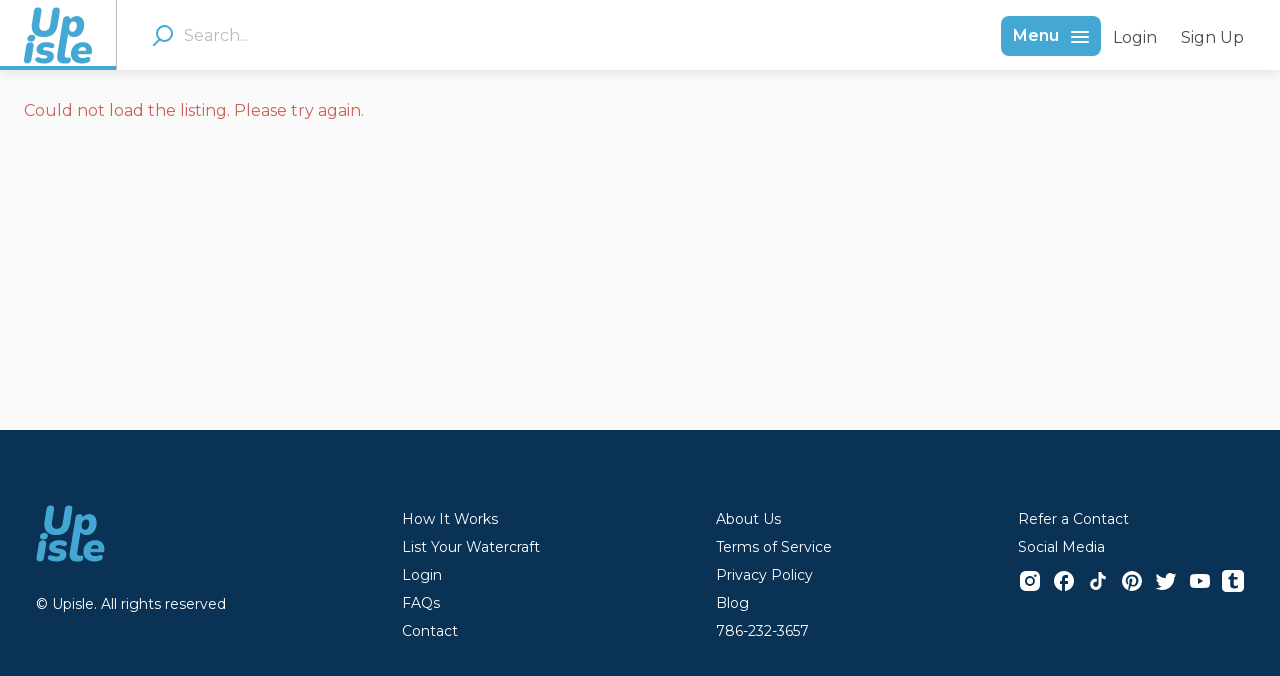

--- FILE ---
content_type: text/html; charset=utf-8
request_url: https://www.upisle.com/l/super-yacht-charter-from-saint-michael-barbados/65f06b76-882a-4035-bdb4-60aa9a2bebe0
body_size: 38436
content:
<!doctype html><html lang="en"><head><meta charset="utf-8"><title data-rh="true">Super Yacht Charter from Saint Michael Barbados | Upisle</title><meta name="viewport" content="width=device-width,initial-scale=1"><meta data-rh="true" http-equiv="Content-Type" content="text/html; charset=UTF-8"/><meta data-rh="true" http-equiv="Content-Language" content="en"/><meta data-rh="true" name="description" content="Super Yacht Charter from Saint Michael Barbados | Upisle"/><meta data-rh="true" name="author" content="Upisle R"/><meta data-rh="true" property="og:description" content="Super Yacht Charter from Saint Michael Barbados | Upisle"/><meta data-rh="true" property="og:title" content="Super Yacht Charter from Saint Michael Barbados | Upisle"/><meta data-rh="true" property="og:type" content="website"/><meta data-rh="true" property="og:url" content="https://www.upisle.com/l/65f06b76-882a-4035-bdb4-60aa9a2bebe0"/><meta data-rh="true" property="og:locale" content="en_US"/><meta data-rh="true" property="og:image" content="https://sharetribe.imgix.net/64e79631-740d-4013-90fa-074627026182/65f06bd9-efda-41e8-8a03-06c98cba19fb?auto=format&amp;crop=edges&amp;fit=crop&amp;h=630&amp;w=1200&amp;s=0484cb4272ddb435f68961effabfc7d6"/><meta data-rh="true" property="og:image:width" content="1200"/><meta data-rh="true" property="og:image:height" content="630"/><meta data-rh="true" property="og:image" content="https://sharetribe.imgix.net/64e79631-740d-4013-90fa-074627026182/65f06bd9-f6f6-4d72-b543-42d22a810dde?auto=format&amp;crop=edges&amp;fit=crop&amp;h=630&amp;w=1200&amp;s=3fde62d21cf4ed5b200395c666af42b7"/><meta data-rh="true" property="og:image:width" content="1200"/><meta data-rh="true" property="og:image:height" content="630"/><meta data-rh="true" property="og:image" content="https://sharetribe.imgix.net/64e79631-740d-4013-90fa-074627026182/65f06bd9-4712-4c3f-95ac-143e6566a37d?auto=format&amp;crop=edges&amp;fit=crop&amp;h=630&amp;w=1200&amp;s=fe734843f918b42a238f87f061dbea7c"/><meta data-rh="true" property="og:image:width" content="1200"/><meta data-rh="true" property="og:image:height" content="630"/><meta data-rh="true" property="og:image" content="https://sharetribe.imgix.net/64e79631-740d-4013-90fa-074627026182/65f06bd9-17d0-4e60-88c5-c92b390b3d21?auto=format&amp;crop=edges&amp;fit=crop&amp;h=630&amp;w=1200&amp;s=be345244887174a6daa2f4717cca8177"/><meta data-rh="true" property="og:image:width" content="1200"/><meta data-rh="true" property="og:image:height" content="630"/><meta data-rh="true" property="og:image" content="https://sharetribe.imgix.net/64e79631-740d-4013-90fa-074627026182/65f06bd9-139d-4491-bb36-06b4b2e10bda?auto=format&amp;crop=edges&amp;fit=crop&amp;h=630&amp;w=1200&amp;s=efc1dd1ad5bbb60a24be462026b95ba2"/><meta data-rh="true" property="og:image:width" content="1200"/><meta data-rh="true" property="og:image:height" content="630"/><meta data-rh="true" property="og:image" content="https://sharetribe.imgix.net/64e79631-740d-4013-90fa-074627026182/65f06bd9-1e37-4523-8780-361529aa070b?auto=format&amp;crop=edges&amp;fit=crop&amp;h=630&amp;w=1200&amp;s=26f58cfc4557306561489a1392316a03"/><meta data-rh="true" property="og:image:width" content="1200"/><meta data-rh="true" property="og:image:height" content="630"/><meta data-rh="true" property="og:image" content="https://sharetribe.imgix.net/64e79631-740d-4013-90fa-074627026182/65f06bd9-6ece-4b92-ac94-115c72991b35?auto=format&amp;crop=edges&amp;fit=crop&amp;h=630&amp;w=1200&amp;s=a56400c55adacdc102f17e3cb8b3e1a6"/><meta data-rh="true" property="og:image:width" content="1200"/><meta data-rh="true" property="og:image:height" content="630"/><meta data-rh="true" property="og:image" content="https://sharetribe.imgix.net/64e79631-740d-4013-90fa-074627026182/65f06bd9-43bf-4c19-a9e0-760b79a2bd64?auto=format&amp;crop=edges&amp;fit=crop&amp;h=630&amp;w=1200&amp;s=96bffdaa1cfa3dca9cd715354ec146bb"/><meta data-rh="true" property="og:image:width" content="1200"/><meta data-rh="true" property="og:image:height" content="630"/><meta data-rh="true" property="og:image" content="https://sharetribe.imgix.net/64e79631-740d-4013-90fa-074627026182/65f06bd9-b879-4cbf-b38d-5d2d9a841af9?auto=format&amp;crop=edges&amp;fit=crop&amp;h=630&amp;w=1200&amp;s=22b25224062a63f218ae75c9e95eff5a"/><meta data-rh="true" property="og:image:width" content="1200"/><meta data-rh="true" property="og:image:height" content="630"/><meta data-rh="true" property="og:image" content="https://sharetribe.imgix.net/64e79631-740d-4013-90fa-074627026182/65f06bd9-26b4-4d45-8883-41993da64896?auto=format&amp;crop=edges&amp;fit=crop&amp;h=630&amp;w=1200&amp;s=52134c26003183624590f31ef7fb902f"/><meta data-rh="true" property="og:image:width" content="1200"/><meta data-rh="true" property="og:image:height" content="630"/><meta data-rh="true" property="og:image" content="https://sharetribe.imgix.net/64e79631-740d-4013-90fa-074627026182/65f06bd9-ad27-4ef4-94bd-6662a617d6de?auto=format&amp;crop=edges&amp;fit=crop&amp;h=630&amp;w=1200&amp;s=2f8c3785c93be0804057d1a9b521e542"/><meta data-rh="true" property="og:image:width" content="1200"/><meta data-rh="true" property="og:image:height" content="630"/><meta data-rh="true" property="og:image" content="https://sharetribe.imgix.net/64e79631-740d-4013-90fa-074627026182/65f06bd9-80cb-4a30-b276-f11a7d85ab85?auto=format&amp;crop=edges&amp;fit=crop&amp;h=630&amp;w=1200&amp;s=5a4d101978bee9c8a6eee1d21d616a89"/><meta data-rh="true" property="og:image:width" content="1200"/><meta data-rh="true" property="og:image:height" content="630"/><meta data-rh="true" property="og:image" content="https://sharetribe.imgix.net/64e79631-740d-4013-90fa-074627026182/65f06bd9-6f58-42f2-88ee-7b57b089c532?auto=format&amp;crop=edges&amp;fit=crop&amp;h=630&amp;w=1200&amp;s=ac743dbbb214a29d89c67f56974e8957"/><meta data-rh="true" property="og:image:width" content="1200"/><meta data-rh="true" property="og:image:height" content="630"/><meta data-rh="true" property="og:image" content="https://sharetribe.imgix.net/64e79631-740d-4013-90fa-074627026182/65f06bd9-a8b4-415d-afba-e12ee2458eb3?auto=format&amp;crop=edges&amp;fit=crop&amp;h=630&amp;w=1200&amp;s=dfa4e3370fd02aa119d68c43611268b2"/><meta data-rh="true" property="og:image:width" content="1200"/><meta data-rh="true" property="og:image:height" content="630"/><meta data-rh="true" property="og:image" content="https://sharetribe.imgix.net/64e79631-740d-4013-90fa-074627026182/65f06bd9-1381-4601-9450-20adbacef09f?auto=format&amp;crop=edges&amp;fit=crop&amp;h=630&amp;w=1200&amp;s=d8b64a6be0e8b1f89765e39aed776961"/><meta data-rh="true" property="og:image:width" content="1200"/><meta data-rh="true" property="og:image:height" content="630"/><meta data-rh="true" property="og:image" content="https://sharetribe.imgix.net/64e79631-740d-4013-90fa-074627026182/65f06bd9-2178-4a6c-82a4-ebb0b7c4e203?auto=format&amp;crop=edges&amp;fit=crop&amp;h=630&amp;w=1200&amp;s=114bd52db4ab9d4021db62e311d07cde"/><meta data-rh="true" property="og:image:width" content="1200"/><meta data-rh="true" property="og:image:height" content="630"/><meta data-rh="true" property="og:image" content="https://sharetribe.imgix.net/64e79631-740d-4013-90fa-074627026182/65f06bd9-2063-48c2-b222-b23c5391afa5?auto=format&amp;crop=edges&amp;fit=crop&amp;h=630&amp;w=1200&amp;s=4de0012bd062fe2d4b832ee3199d7d39"/><meta data-rh="true" property="og:image:width" content="1200"/><meta data-rh="true" property="og:image:height" content="630"/><meta data-rh="true" property="og:site_name" content="Upisle"/><meta data-rh="true" name="twitter:card" content="summary_large_image"/><meta data-rh="true" name="twitter:title" content="Super Yacht Charter from Saint Michael Barbados | Upisle"/><meta data-rh="true" name="twitter:description" content="Super Yacht Charter from Saint Michael Barbados | Upisle"/><meta data-rh="true" name="twitter:url" content="https://www.upisle.com/l/65f06b76-882a-4035-bdb4-60aa9a2bebe0"/><meta data-rh="true" name="twitter:site" content="@Upislemiami"/><meta data-rh="true" name="twitter:image" content="https://sharetribe.imgix.net/64e79631-740d-4013-90fa-074627026182/65f06bd9-efda-41e8-8a03-06c98cba19fb?auto=format&amp;crop=edges&amp;fit=crop&amp;h=314&amp;w=600&amp;s=785b29cf3b24a0e4d9b1f255e366fe1c"/><meta data-rh="true" name="twitter:image" content="https://sharetribe.imgix.net/64e79631-740d-4013-90fa-074627026182/65f06bd9-f6f6-4d72-b543-42d22a810dde?auto=format&amp;crop=edges&amp;fit=crop&amp;h=314&amp;w=600&amp;s=a2020401d0ad60d07ed43fd533516e3e"/><meta data-rh="true" name="twitter:image" content="https://sharetribe.imgix.net/64e79631-740d-4013-90fa-074627026182/65f06bd9-4712-4c3f-95ac-143e6566a37d?auto=format&amp;crop=edges&amp;fit=crop&amp;h=314&amp;w=600&amp;s=dea9c91b5777410e4453c9ace62593cd"/><meta data-rh="true" name="twitter:image" content="https://sharetribe.imgix.net/64e79631-740d-4013-90fa-074627026182/65f06bd9-17d0-4e60-88c5-c92b390b3d21?auto=format&amp;crop=edges&amp;fit=crop&amp;h=314&amp;w=600&amp;s=d24c578898cffd7dafd4d16fbda09997"/><meta data-rh="true" name="twitter:image" content="https://sharetribe.imgix.net/64e79631-740d-4013-90fa-074627026182/65f06bd9-139d-4491-bb36-06b4b2e10bda?auto=format&amp;crop=edges&amp;fit=crop&amp;h=314&amp;w=600&amp;s=f862c57eb65801b6991cc04bcb96b616"/><meta data-rh="true" name="twitter:image" content="https://sharetribe.imgix.net/64e79631-740d-4013-90fa-074627026182/65f06bd9-1e37-4523-8780-361529aa070b?auto=format&amp;crop=edges&amp;fit=crop&amp;h=314&amp;w=600&amp;s=4541acd52e51f1dd4edf5aef6c4a7cc0"/><meta data-rh="true" name="twitter:image" content="https://sharetribe.imgix.net/64e79631-740d-4013-90fa-074627026182/65f06bd9-6ece-4b92-ac94-115c72991b35?auto=format&amp;crop=edges&amp;fit=crop&amp;h=314&amp;w=600&amp;s=127aa1b06d92ce70cafc9d215bee2632"/><meta data-rh="true" name="twitter:image" content="https://sharetribe.imgix.net/64e79631-740d-4013-90fa-074627026182/65f06bd9-43bf-4c19-a9e0-760b79a2bd64?auto=format&amp;crop=edges&amp;fit=crop&amp;h=314&amp;w=600&amp;s=28960ff0d53f0d38682bd3fcb6822b0c"/><meta data-rh="true" name="twitter:image" content="https://sharetribe.imgix.net/64e79631-740d-4013-90fa-074627026182/65f06bd9-b879-4cbf-b38d-5d2d9a841af9?auto=format&amp;crop=edges&amp;fit=crop&amp;h=314&amp;w=600&amp;s=f1fe9078d8a3608c3a98da9023bc017e"/><meta data-rh="true" name="twitter:image" content="https://sharetribe.imgix.net/64e79631-740d-4013-90fa-074627026182/65f06bd9-26b4-4d45-8883-41993da64896?auto=format&amp;crop=edges&amp;fit=crop&amp;h=314&amp;w=600&amp;s=e725bf49f3e240900ce9d9bdeffc0245"/><meta data-rh="true" name="twitter:image" content="https://sharetribe.imgix.net/64e79631-740d-4013-90fa-074627026182/65f06bd9-ad27-4ef4-94bd-6662a617d6de?auto=format&amp;crop=edges&amp;fit=crop&amp;h=314&amp;w=600&amp;s=7070d90802d252d7cf985a3d7bd679ff"/><meta data-rh="true" name="twitter:image" content="https://sharetribe.imgix.net/64e79631-740d-4013-90fa-074627026182/65f06bd9-80cb-4a30-b276-f11a7d85ab85?auto=format&amp;crop=edges&amp;fit=crop&amp;h=314&amp;w=600&amp;s=74b2089f9ebc8d5e8b9a7da18c1c4fd3"/><meta data-rh="true" name="twitter:image" content="https://sharetribe.imgix.net/64e79631-740d-4013-90fa-074627026182/65f06bd9-6f58-42f2-88ee-7b57b089c532?auto=format&amp;crop=edges&amp;fit=crop&amp;h=314&amp;w=600&amp;s=bf0a09d8852422c7e63a7a1f263d2c94"/><meta data-rh="true" name="twitter:image" content="https://sharetribe.imgix.net/64e79631-740d-4013-90fa-074627026182/65f06bd9-a8b4-415d-afba-e12ee2458eb3?auto=format&amp;crop=edges&amp;fit=crop&amp;h=314&amp;w=600&amp;s=dba2001b5320c481704efdaa2f559992"/><meta data-rh="true" name="twitter:image" content="https://sharetribe.imgix.net/64e79631-740d-4013-90fa-074627026182/65f06bd9-1381-4601-9450-20adbacef09f?auto=format&amp;crop=edges&amp;fit=crop&amp;h=314&amp;w=600&amp;s=44e521bf12d629cd712efd9e42a229ba"/><meta data-rh="true" name="twitter:image" content="https://sharetribe.imgix.net/64e79631-740d-4013-90fa-074627026182/65f06bd9-2178-4a6c-82a4-ebb0b7c4e203?auto=format&amp;crop=edges&amp;fit=crop&amp;h=314&amp;w=600&amp;s=0fcf0c8ed7535ad8fcc5351be98f2809"/><meta data-rh="true" name="twitter:image" content="https://sharetribe.imgix.net/64e79631-740d-4013-90fa-074627026182/65f06bd9-2063-48c2-b222-b23c5391afa5?auto=format&amp;crop=edges&amp;fit=crop&amp;h=314&amp;w=600&amp;s=ad7652f39495fdac7aec9be5f4ea0824"/><meta data-rh="true" name="twitter:domain" content="https://www.upisle.com"/><link rel="apple-touch-icon" sizes="180x180" href="/static/icons/apple-touch-icon.png"><link rel="icon" type="image/png" sizes="32x32" href="/static/icons/favicon-32x32.png"><link rel="icon" type="image/png" sizes="16x16" href="/static/icons/favicon-16x16.png"><link rel="manifest" href="/static/icons/site.webmanifest"><link rel="mask-icon" href="/static/icons/safari-pinned-tab.svg" color="#7c3aed"><meta name="msapplication-TileColor" content="#da532c"><meta name="theme-color" content="#ffffff"><link rel="shortcut icon" href="/static/icons/favicon.ico"><meta name="msapplication-config" content="/static/icons/browserconfig.xml"><meta name="facebook-domain-verification" content="lmnghvppmfnil9pk5u1ts54jtdhelx"/><link data-rh="true" href="https://api.mapbox.com/mapbox-gl-js/v1.0.0/mapbox-gl.css" rel="stylesheet" crossOrigin="true"/><link data-rh="true" rel="canonical" href="https://www.upisle.com/l/65f06b76-882a-4035-bdb4-60aa9a2bebe0"/><link data-chunk="main" rel="stylesheet" href="/static/css/main.4475498d.css">
<link data-chunk="ListingPageCoverPhoto" rel="stylesheet" href="/static/css/105.d5bf07ab.chunk.css">
<link data-chunk="LocationAutocompleteInputImpl" rel="stylesheet" href="/static/css/LocationAutocompleteInputImpl.621e28dc.chunk.css">
<link data-chunk="BookingDatesForm" rel="stylesheet" href="/static/css/BookingDatesForm.e07f1358.chunk.css"><link data-parent-chunk="main" rel="prefetch" as="style" href="/static/css/ListingPageCarousel.58f7f558.chunk.css">
<link data-parent-chunk="main" rel="prefetch" as="style" href="/static/css/105.d5bf07ab.chunk.css">
<link data-parent-chunk="main" rel="prefetch" as="style" href="/static/css/SearchPageWithMap.c5880bac.chunk.css">
<link data-parent-chunk="main" rel="prefetch" as="style" href="/static/css/772.bf228b88.chunk.css">
<link data-chunk="BookingDatesForm" rel="preload" as="style" href="/static/css/BookingDatesForm.e07f1358.chunk.css">
<link data-chunk="LocationAutocompleteInputImpl" rel="preload" as="style" href="/static/css/LocationAutocompleteInputImpl.621e28dc.chunk.css">
<link data-chunk="ListingPageCoverPhoto" rel="preload" as="style" href="/static/css/105.d5bf07ab.chunk.css">
<link data-chunk="main" rel="preload" as="style" href="/static/css/main.4475498d.css">
<link data-chunk="main" rel="preload" as="script" href="/static/js/main.8a857656.js">
<link data-chunk="ListingPageCoverPhoto" rel="preload" as="script" href="/static/js/105.618312e1.chunk.js">
<link data-chunk="ListingPageCoverPhoto" rel="preload" as="script" href="/static/js/ListingPageCoverPhoto.3a2bc32f.chunk.js">
<link data-chunk="LocationAutocompleteInputImpl" rel="preload" as="script" href="/static/js/LocationAutocompleteInputImpl.822e6b23.chunk.js">
<link data-chunk="BookingDatesForm" rel="preload" as="script" href="/static/js/BookingDatesForm.e4a83b74.chunk.js">
<link data-parent-chunk="main" rel="prefetch" as="script" href="/static/js/995.6cbbf491.chunk.js">
<link data-parent-chunk="main" rel="prefetch" as="script" href="/static/js/772.34f601ab.chunk.js">
<link data-parent-chunk="main" rel="prefetch" as="script" href="/static/js/SearchPageWithMap.1ffd1ee4.chunk.js">
<link data-parent-chunk="main" rel="prefetch" as="script" href="/static/js/SearchPageWithGrid.5e480d31.chunk.js">
<link data-parent-chunk="main" rel="prefetch" as="script" href="/static/js/105.618312e1.chunk.js">
<link data-parent-chunk="main" rel="prefetch" as="script" href="/static/js/ListingPageCarousel.8eb34eaa.chunk.js">
<link data-parent-chunk="main" rel="prefetch" as="script" href="/static/js/ListingPageCoverPhoto.3a2bc32f.chunk.js"><script data-rh="true" async="true" src="https://www.googletagmanager.com/gtag/js?id=G-GLK26696XZ" crossOrigin="true"></script><script data-rh="true" >
        window.dataLayer = window.dataLayer || [];
        function gtag(){dataLayer.push(arguments);}
        gtag('js', new Date());
      
        gtag('config', 'G-GLK26696XZ', {
          cookie_flags: 'SameSite=None;Secure',
        });
        </script><script data-rh="true" src="https://www.upisle.com/static/scripts/mapbox/mapbox-sdk.min.js"></script><script data-rh="true" id="mapbox_GL_JS" src="https://api.mapbox.com/mapbox-gl-js/v1.0.0/mapbox-gl.js" crossOrigin="true"></script><script data-rh="true" id="page-schema" type="application/ld+json">[{"@context":"http://schema.org","@type":"Product","description":"Super Yacht Charter from Saint Michael Barbados | Upisle","name":"Super Yacht Charter from Saint Michael Barbados | Upisle","image":["https://sharetribe.imgix.net/64e79631-740d-4013-90fa-074627026182/65f06bd9-efda-41e8-8a03-06c98cba19fb?auto=format&crop=edges&fit=crop&h=600&w=800&s=eed1e21d32248c88941800f01fed7a38","https://sharetribe.imgix.net/64e79631-740d-4013-90fa-074627026182/65f06bd9-f6f6-4d72-b543-42d22a810dde?auto=format&crop=edges&fit=crop&h=600&w=800&s=f8a2b1aaf4fcf294c32fc2991d50ebd6","https://sharetribe.imgix.net/64e79631-740d-4013-90fa-074627026182/65f06bd9-4712-4c3f-95ac-143e6566a37d?auto=format&crop=edges&fit=crop&h=600&w=800&s=ca36aaf25efd956e4854e5c2d55b52f0","https://sharetribe.imgix.net/64e79631-740d-4013-90fa-074627026182/65f06bd9-17d0-4e60-88c5-c92b390b3d21?auto=format&crop=edges&fit=crop&h=600&w=800&s=f54fb694362012deaa6fc29104709173","https://sharetribe.imgix.net/64e79631-740d-4013-90fa-074627026182/65f06bd9-139d-4491-bb36-06b4b2e10bda?auto=format&crop=edges&fit=crop&h=600&w=800&s=540a687997f70c859682b69922c77baa","https://sharetribe.imgix.net/64e79631-740d-4013-90fa-074627026182/65f06bd9-1e37-4523-8780-361529aa070b?auto=format&crop=edges&fit=crop&h=600&w=800&s=7cd21c2ffa6b9497a199975aeec08293","https://sharetribe.imgix.net/64e79631-740d-4013-90fa-074627026182/65f06bd9-6ece-4b92-ac94-115c72991b35?auto=format&crop=edges&fit=crop&h=600&w=800&s=53aa6e321e0c58a440b1fa39798beac7","https://sharetribe.imgix.net/64e79631-740d-4013-90fa-074627026182/65f06bd9-43bf-4c19-a9e0-760b79a2bd64?auto=format&crop=edges&fit=crop&h=600&w=800&s=bb0a77795a0d092650a2d9647c6e9024","https://sharetribe.imgix.net/64e79631-740d-4013-90fa-074627026182/65f06bd9-b879-4cbf-b38d-5d2d9a841af9?auto=format&crop=edges&fit=crop&h=600&w=800&s=385ae21d135ed0a82fea1552a57bdce7","https://sharetribe.imgix.net/64e79631-740d-4013-90fa-074627026182/65f06bd9-26b4-4d45-8883-41993da64896?auto=format&crop=edges&fit=crop&h=600&w=800&s=6088b2c3613a47f815129c1f4310dfa7","https://sharetribe.imgix.net/64e79631-740d-4013-90fa-074627026182/65f06bd9-ad27-4ef4-94bd-6662a617d6de?auto=format&crop=edges&fit=crop&h=600&w=800&s=ab3329edfdb50c85db0960a27040c9a4","https://sharetribe.imgix.net/64e79631-740d-4013-90fa-074627026182/65f06bd9-80cb-4a30-b276-f11a7d85ab85?auto=format&crop=edges&fit=crop&h=600&w=800&s=35b2be276a141ba588f691c5a5a128bc","https://sharetribe.imgix.net/64e79631-740d-4013-90fa-074627026182/65f06bd9-6f58-42f2-88ee-7b57b089c532?auto=format&crop=edges&fit=crop&h=600&w=800&s=1f84bbcda15f6fab7ad0e1243982ee71","https://sharetribe.imgix.net/64e79631-740d-4013-90fa-074627026182/65f06bd9-a8b4-415d-afba-e12ee2458eb3?auto=format&crop=edges&fit=crop&h=600&w=800&s=746b31371d7478fa09cedb7be7656c2e","https://sharetribe.imgix.net/64e79631-740d-4013-90fa-074627026182/65f06bd9-1381-4601-9450-20adbacef09f?auto=format&crop=edges&fit=crop&h=600&w=800&s=dd57df84ea8b61108d8b813f88125028","https://sharetribe.imgix.net/64e79631-740d-4013-90fa-074627026182/65f06bd9-2178-4a6c-82a4-ebb0b7c4e203?auto=format&crop=edges&fit=crop&h=600&w=800&s=746495e0f5a346608895863b723933de","https://sharetribe.imgix.net/64e79631-740d-4013-90fa-074627026182/65f06bd9-2063-48c2-b222-b23c5391afa5?auto=format&crop=edges&fit=crop&h=600&w=800&s=f1479002e166f48f4078c555415b545b"],"offers":{"@type":"Offer","url":"https://www.upisle.com/l/super-yacht-charter-from-saint-michael-barbados/65f06b76-882a-4035-bdb4-60aa9a2bebe0","price":"4.083","priceCurrency":"USD","availability":"https://schema.org/OutOfStock"}},{"@context":"http://schema.org","@type":"Organization","@id":"https://www.upisle.com#organization","url":"https://www.upisle.com","name":"Upisle","sameAs":["https://www.facebook.com/upisle/","https://twitter.com/Upislemiami","https://www.instagram.com/upisle.rentals"],"logo":"[data-uri]"},{"@context":"http://schema.org","@type":"WebSite","url":"https://www.upisle.com","description":"Rentals for Jet Ski's, Boats, Yachts and Fishing Charters at Upisle.com. Upisle is the worlds most trusted community of peer-to-peer watercraft rental experiences.","name":"Boat, Jet Ski, Fishing & Yacht Rentals | Upisle"}]</script><link rel="preconnect" href="https://fonts.googleapis.com"><link rel="preconnect" href="https://fonts.gstatic.com" crossorigin><link href="https://fonts.googleapis.com/css2?family=Montserrat:wght@400;500;600;700&display=swap" rel="stylesheet"><link rel="stylesheet" href="/static/reactDates.css"/><script type="text/javascript">!function(t,e,n,c,a,r,s){t[n]=t[n]||function(){(t[n].q=t[n].q||[]).push(arguments)},(r=e.createElement(c)).async=1,r.src="https://www.clarity.ms/tag/j4cvfdbxml",(s=e.getElementsByTagName(c)[0]).parentNode.insertBefore(r,s)}(window,document,"clarity","script")</script><script type="application/ld+json">{
        "@context": "https://schema.org",
        "@type": "LocalBusiness",
        "name": "Upisle - Jet Ski & Boat Rental Miami",
        "image": "https://images.app.goo.gl/BHxPBe6ksBim26w98",
        "@id": "https://www.upisle.com/",
        "url": "https://www.upisle.com/",
        "telephone": "+1 786-232-3657",
        "priceRange": "$$",
        "address": {
          "@type": "PostalAddress",
          "streetAddress": "698 NE 1st Ave",
          "addressLocality": "Miami",
          "addressRegion": "FL",
          "postalCode": "33132",
          "addressCountry": "US"
        },
        "geo": {
          "@type": "GeoCoordinates",
          "latitude": 25.7808119,
          "longitude": -80.1923532
        },
        "openingHoursSpecification": {
          "@type": "OpeningHoursSpecification",
          "dayOfWeek": [
            "Monday",
            "Tuesday",
            "Wednesday",
            "Thursday",
            "Friday",
            "Saturday",
            "Sunday"
          ],
          "opens": "00:00",
          "closes": "23:59"
        }
      }</script><script type="application/ld+json">{
        "@context":"https://schema.org",
        "@type":"WebSite",
        "@id":"#website",
        "url":"https://www.upisle.com/",
        "name":"Upisle - Jet Ski & Boat Rental Miami",
        "potentialAction":{"@type":"SearchAction",
          "target":"https://www.upisle.com/s?address={search_term_string}",
          "query-input":"required name=search_term_string"
        }
      }</script><script type="application/ld+json">{
        "@context": "https://schema.org",
        "@type": "Organization",
        "url": "https://www.upisle.com/",
        "contactPoint": [
          { "@type": "ContactPoint",
            "telephone": "+1 786-232-3657",
            "contactType": "customer service"
          }
        ]
      }</script><script type="application/ld+json">{
        "@context": "https://schema.org",
        "@type": "Organization",
        "url": "https://www.upisle.com/",
        "logo": "https://images.app.goo.gl/BHxPBe6ksBim26w98"
      }</script><script type="application/ld+json">{
        "@context": "https://schema.org/",
        "@type": "CreativeWorkSeries",
        "name": "Upisle - Jet Ski & Boat Rental Miami",
        "aggregateRating":
        {
          "@type": "AggregateRating",
          "ratingValue": "5",
          "bestRating": "5",
          "ratingCount": "282"
        }
      }</script><script type="application/ld+json">{
        "@context": "https://schema.org/",
        "@type": "SiteNavigationElement",
        "name": [
          "Home",
          "About Us",
          "Blog",
          "FAQs",
          "How it works",
          "Miami"
        ],
        "description": [
          "Rentals for Jet Ski's, Boats, Yachts and Fishing Charters at Upisle.com. Upisle is the worlds most trusted community of peer-to-peer watercraft rental experiences.",
          "Welcome to Upisle, where the thrill of the water is just a rental away. Pronounced up-eye-el, we are the worlds most trusted peer-to-peer watercraft rental marketplace.",
          "Call Us Now +1 ‪(786) 232-3657‬ 24 hour booking help@upsile.com Login Sign Up Discover Star Island Previous Next Explore the Glittering Waters of Miami with a Boat Rental to Star Island Read More Miami's Colors with Upisle Previous Next Experience the full beauty of Miami with a view from a Yacht Read More Discover Miami",
          "Contacting Upisle If you have any questions about the Cancellation Policy, please contact Upisle via our Contact Us form.",
          "Freely search across Upisle for the world’s largest & most trusted collection of Jet Ski, Boat, Yacht, Fishing & Watersport Rental Experiences.",
          "Please find below Jet Ski's, Boats, Yachts and Fishing Charters at Upisle.com."
        ],
        "url": [
          "https://www.upisle.com/",
          "https://www.upisle.com/p/about",
          "https://www.upisle.com/boating-tips/upisle-blog/",
          "https://www.upisle.com/p/faq",
          "https://www.upisle.com/p/how-it-works",
          "https://www.upisle.com/s?address=Miami%2C%20Florida%2C%20United%20States&bounds=26.33365625%2C-79.86922398%2C25.24944551%2C-80.59835598&mapSearch=true"
        ]
      }</script><script type="application/ld+json">{
        "@context": "https://schema.org",
        "@type": "Person",
        "name": "Upisle - Jet Ski & Boat Rental Miami",
        "url": "https://www.upisle.com/",
        "sameAs":
        [
          "https://www.facebook.com/upisle/",
          "https://twitter.com/Upislemiami",
          "https://www.instagram.com/upisle.rentals",
          "https://www.pinterest.com/upisle/",
          "https://www.linkedin.com/company/upisle/",
          "https://www.youtube.com/@upisle"
        ]
      }</script></head><body><div id="root"><div class="Page_root__cFSIj"><div class="Page_content__AW2GK"><div class="LayoutSingleColumn_root__A2vUK ListingPage_pageRoot__cX9zR" style="grid-template-areas:&#x27;topbar&#x27; &#x27;main&#x27; &#x27;footer&#x27;;display:grid"><header class="LayoutSingleColumn_topbar__hJg2i" style="grid-area:topbar"><div class="Topbar_root__HMxyk"><div class="Topbar_container__H-BQF"><button class="Topbar_menu__iO9by h5" title="Open menu" disabled=""><svg class="Topbar_rootMenuIcon__MfeKC Topbar_menuIcon__vVlZ4" width="18" height="12" viewBox="0 0 18 12" xmlns="http://www.w3.org/2000/svg"><g fill-rule="evenodd"><rect width="18" height="2" rx="1"></rect><rect y="5" width="18" height="2" rx="1"></rect><rect y="10" width="18" height="2" rx="1"></rect></g></svg></button><a class="LinkedLogo_root__BrSGe" href="/"><svg xmlns="http://www.w3.org/2000/svg" width="69" height="58" fill="none" viewBox="0 0 69 58" class="LinkedLogo_logo__-ZpeB"><g fill="#45A8D4" fill-rule="evenodd" clip-path="url(#clip0_194_475)" clip-rule="evenodd"><path d="M13.912.492h.77c2.134.18 3.163 1.34 3.087 3.481-.011.24-.034.479-.067.716-.705 4.341-1.402 8.683-2.092 13.026a9.314 9.314 0 00.1 3.148c.463 1.993 1.715 3.106 3.757 3.34a7.497 7.497 0 003.38-.383c1.416-.578 2.423-1.569 3.02-2.974a9.208 9.208 0 00.585-1.932c.813-5.092 1.627-10.183 2.443-15.274.445-1.984 1.686-3.033 3.723-3.148h.753c.484.03.953.138 1.405.325a2.666 2.666 0 011.464 1.74c.122.482.167.97.134 1.466a8.18 8.18 0 01-.067.65c-.748 4.742-1.501 9.484-2.259 14.225a18.714 18.714 0 01-1.823 5.38c-1.608 2.931-4.037 4.839-7.287 5.721-1.25.327-2.522.521-3.815.583a18.59 18.59 0 01-4.952-.316 11.756 11.756 0 01-4.283-1.782c-1.761-1.25-2.947-2.913-3.556-4.99a13.068 13.068 0 01-.468-4.48c.025-.44.064-.878.117-1.316.706-4.543 1.42-9.084 2.142-13.625.099-.701.327-1.357.686-1.966.536-.8 1.28-1.296 2.233-1.49.29-.059.58-.1.87-.125zM41.803 57.492h-1.606a9.938 9.938 0 01-2.911-.542c-1.903-.75-3.071-2.125-3.505-4.122a10.724 10.724 0 01-.151-3.065c.032-.374.077-.745.134-1.116L39.62 12.8c.12-.741.393-1.419.82-2.032.632-.797 1.46-1.255 2.484-1.374a5.565 5.565 0 011.807.033c1.16.288 1.848 1.018 2.066 2.19.052.298.08.598.084.9 1.438-1.886 3.348-2.96 5.73-3.223a8.36 8.36 0 013.765.466c1.556.644 2.735 1.701 3.539 3.173a10.036 10.036 0 011.138 4.131 16.65 16.65 0 01-.62 5.814 12.253 12.253 0 01-2.693 4.78c-2.001 2.068-4.452 3.054-7.354 2.957a7.21 7.21 0 01-4.132-1.333 5.493 5.493 0 01-1.531-1.824A24141.25 24141.25 0 0041.31 48.68a3.83 3.83 0 00.033 1.5c.16.63.553 1.038 1.18 1.224.435.117.878.175 1.33.174.521-.024 1.043-.049 1.564-.075.256-.06.515-.096.778-.108.533-.007.901.232 1.105.716.086.272.136.55.15.833a6.946 6.946 0 01-.184 2.082 3.291 3.291 0 01-1.364 1.824 4.085 4.085 0 01-1.59.533 5.21 5.21 0 01-.551.05c-.655.023-1.308.042-1.958.059zm8.249-42.775a3.8 3.8 0 011.757.274c.678.332 1.16.845 1.447 1.541.172.434.278.884.318 1.35a10.047 10.047 0 01-.603 4.33c-.355.93-.926 1.7-1.715 2.307a3.83 3.83 0 01-2.743.6c-1.058-.183-1.814-.758-2.268-1.724a4.866 4.866 0 01-.368-1.616 9.695 9.695 0 01.636-4.097 5.643 5.643 0 011.498-2.14 3.688 3.688 0 012.04-.825z" opacity="0.998"></path><path d="M7.604 28.342a6.441 6.441 0 011.941.192c1.38.422 2.035 1.352 1.966 2.79-.243 2.346-1.545 3.626-3.907 3.84a6.772 6.772 0 01-2.124-.134c-1.44-.402-2.112-1.349-2.017-2.84a4.4 4.4 0 01.854-2.415 3.793 3.793 0 012.016-1.241c.42-.101.844-.165 1.271-.192z" opacity="0.996"></path><path d="M21.24 57.492H19.87a22.033 22.033 0 01-6.158-1.108 4.175 4.175 0 01-1.355-.716c-.836-.798-1.1-1.756-.795-2.874.34-.97 1.018-1.556 2.033-1.757a2.848 2.848 0 011.171.1c.58.227 1.165.438 1.757.633 1.416.444 2.866.655 4.35.633a4.968 4.968 0 001.724-.316c.432-.175.758-.467.979-.875.31-.915.001-1.507-.93-1.774a8.112 8.112 0 00-.35-.083c-1.462-.24-2.923-.485-4.384-.733a7.629 7.629 0 01-3.112-1.25c-1.387-1.05-2.084-2.45-2.091-4.197.058-1.904.783-3.503 2.175-4.797a10.103 10.103 0 014.35-2.199 17.564 17.564 0 018.215.167c.744.21 1.458.492 2.141.85 1.014.65 1.419 1.568 1.213 2.756-.299 1.125-1.026 1.777-2.183 1.957a3.353 3.353 0 01-1.506-.2 11.309 11.309 0 00-5.471-.833 3.742 3.742 0 00-1.405.434c-.325.189-.567.453-.728.79-.19.438-.162.86.083 1.267.206.259.47.428.795.508.188.05.377.088.569.116 1.272.197 2.544.396 3.815.6 1.047.183 2.04.522 2.978 1.016 1.734 1.004 2.61 2.512 2.627 4.522-.006 2.938-1.34 5.022-3.999 6.255a12.32 12.32 0 01-4.066 1.033c-.359.029-.716.054-1.07.075zM68.992 44.416v.9c-.025.477-.073.954-.143 1.432-.05.34-.173.652-.368.933a1.573 1.573 0 01-.911.441c-.1.015-.2.026-.302.034-4.205.008-8.41.01-12.615.008.069 1.502.777 2.582 2.125 3.24.687.3 1.407.472 2.158.516 1.49.077 2.946-.111 4.367-.566.353-.149.71-.288 1.07-.417a2.65 2.65 0 011.423-.066c.69.214 1.155.661 1.397 1.34.24.764.202 1.513-.117 2.25A3.173 3.173 0 0165.712 56a13.35 13.35 0 01-4.383 1.316c-.642.085-1.283.143-1.924.175h-1.239a13.693 13.693 0 01-4.785-.991c-1.932-.803-3.44-2.094-4.526-3.873a9.292 9.292 0 01-1.22-4.298 13.246 13.246 0 01.785-5.213c1.105-2.787 3.01-4.84 5.714-6.155a12.874 12.874 0 016.007-1.183c1.305.019 2.566.263 3.781.733 2.295.98 3.826 2.654 4.593 5.022.279.944.438 1.904.477 2.882zm-9.721-3.731a5.111 5.111 0 011.94.275c.893.383 1.47 1.04 1.732 1.974.144.547.191 1.102.143 1.665H55.12a5.71 5.71 0 011.113-2.415c.788-.946 1.8-1.446 3.037-1.5zM-.008 54.394v-.633c.025-.3.06-.599.108-.9.73-4.536 1.46-9.073 2.192-13.609.437-2.15 1.756-3.28 3.957-3.39a4.188 4.188 0 011.89.284 2.715 2.715 0 011.498 1.807c.17.729.187 1.462.05 2.199L7.462 54.01c-.402 2.157-1.704 3.287-3.907 3.39a4.26 4.26 0 01-1.857-.25 2.636 2.636 0 01-1.497-1.657 4.977 4.977 0 01-.21-1.1z" opacity="0.997"></path></g><defs><clipPath id="clip0_194_475"><path fill="#fff" d="M0 0H69V57H0z" transform="translate(0 .5)"></path></clipPath></defs></svg></a><button class="Topbar_searchMenu__n-Bm0 h5" title="Open search" disabled=""><svg class="Topbar_rootSearchIcon__O43o4 Topbar_searchMenuIcon__aBMsb" width="18" height="18" viewBox="0 0 18 18" xmlns="http://www.w3.org/2000/svg"><g transform="matrix(-1 0 0 1 17 1)" stroke-width="2" fill="none" fill-rule="evenodd" stroke-linecap="round" stroke-linejoin="round"><path d="M11.733 11.733l3.727 3.727"></path><circle cx="6.4" cy="6.4" r="6.4"></circle></g></svg></button></div><div class="Topbar_desktop__iRkuv"><nav class="TopbarDesktop_root__UeCsn"><a class="LinkedLogo_root__BrSGe TopbarDesktop_logoLink__A-VF7" href="/"><svg xmlns="http://www.w3.org/2000/svg" width="69" height="58" fill="none" viewBox="0 0 69 58" class="LinkedLogo_logo__-ZpeB"><g fill="#45A8D4" fill-rule="evenodd" clip-path="url(#clip0_194_475)" clip-rule="evenodd"><path d="M13.912.492h.77c2.134.18 3.163 1.34 3.087 3.481-.011.24-.034.479-.067.716-.705 4.341-1.402 8.683-2.092 13.026a9.314 9.314 0 00.1 3.148c.463 1.993 1.715 3.106 3.757 3.34a7.497 7.497 0 003.38-.383c1.416-.578 2.423-1.569 3.02-2.974a9.208 9.208 0 00.585-1.932c.813-5.092 1.627-10.183 2.443-15.274.445-1.984 1.686-3.033 3.723-3.148h.753c.484.03.953.138 1.405.325a2.666 2.666 0 011.464 1.74c.122.482.167.97.134 1.466a8.18 8.18 0 01-.067.65c-.748 4.742-1.501 9.484-2.259 14.225a18.714 18.714 0 01-1.823 5.38c-1.608 2.931-4.037 4.839-7.287 5.721-1.25.327-2.522.521-3.815.583a18.59 18.59 0 01-4.952-.316 11.756 11.756 0 01-4.283-1.782c-1.761-1.25-2.947-2.913-3.556-4.99a13.068 13.068 0 01-.468-4.48c.025-.44.064-.878.117-1.316.706-4.543 1.42-9.084 2.142-13.625.099-.701.327-1.357.686-1.966.536-.8 1.28-1.296 2.233-1.49.29-.059.58-.1.87-.125zM41.803 57.492h-1.606a9.938 9.938 0 01-2.911-.542c-1.903-.75-3.071-2.125-3.505-4.122a10.724 10.724 0 01-.151-3.065c.032-.374.077-.745.134-1.116L39.62 12.8c.12-.741.393-1.419.82-2.032.632-.797 1.46-1.255 2.484-1.374a5.565 5.565 0 011.807.033c1.16.288 1.848 1.018 2.066 2.19.052.298.08.598.084.9 1.438-1.886 3.348-2.96 5.73-3.223a8.36 8.36 0 013.765.466c1.556.644 2.735 1.701 3.539 3.173a10.036 10.036 0 011.138 4.131 16.65 16.65 0 01-.62 5.814 12.253 12.253 0 01-2.693 4.78c-2.001 2.068-4.452 3.054-7.354 2.957a7.21 7.21 0 01-4.132-1.333 5.493 5.493 0 01-1.531-1.824A24141.25 24141.25 0 0041.31 48.68a3.83 3.83 0 00.033 1.5c.16.63.553 1.038 1.18 1.224.435.117.878.175 1.33.174.521-.024 1.043-.049 1.564-.075.256-.06.515-.096.778-.108.533-.007.901.232 1.105.716.086.272.136.55.15.833a6.946 6.946 0 01-.184 2.082 3.291 3.291 0 01-1.364 1.824 4.085 4.085 0 01-1.59.533 5.21 5.21 0 01-.551.05c-.655.023-1.308.042-1.958.059zm8.249-42.775a3.8 3.8 0 011.757.274c.678.332 1.16.845 1.447 1.541.172.434.278.884.318 1.35a10.047 10.047 0 01-.603 4.33c-.355.93-.926 1.7-1.715 2.307a3.83 3.83 0 01-2.743.6c-1.058-.183-1.814-.758-2.268-1.724a4.866 4.866 0 01-.368-1.616 9.695 9.695 0 01.636-4.097 5.643 5.643 0 011.498-2.14 3.688 3.688 0 012.04-.825z" opacity="0.998"></path><path d="M7.604 28.342a6.441 6.441 0 011.941.192c1.38.422 2.035 1.352 1.966 2.79-.243 2.346-1.545 3.626-3.907 3.84a6.772 6.772 0 01-2.124-.134c-1.44-.402-2.112-1.349-2.017-2.84a4.4 4.4 0 01.854-2.415 3.793 3.793 0 012.016-1.241c.42-.101.844-.165 1.271-.192z" opacity="0.996"></path><path d="M21.24 57.492H19.87a22.033 22.033 0 01-6.158-1.108 4.175 4.175 0 01-1.355-.716c-.836-.798-1.1-1.756-.795-2.874.34-.97 1.018-1.556 2.033-1.757a2.848 2.848 0 011.171.1c.58.227 1.165.438 1.757.633 1.416.444 2.866.655 4.35.633a4.968 4.968 0 001.724-.316c.432-.175.758-.467.979-.875.31-.915.001-1.507-.93-1.774a8.112 8.112 0 00-.35-.083c-1.462-.24-2.923-.485-4.384-.733a7.629 7.629 0 01-3.112-1.25c-1.387-1.05-2.084-2.45-2.091-4.197.058-1.904.783-3.503 2.175-4.797a10.103 10.103 0 014.35-2.199 17.564 17.564 0 018.215.167c.744.21 1.458.492 2.141.85 1.014.65 1.419 1.568 1.213 2.756-.299 1.125-1.026 1.777-2.183 1.957a3.353 3.353 0 01-1.506-.2 11.309 11.309 0 00-5.471-.833 3.742 3.742 0 00-1.405.434c-.325.189-.567.453-.728.79-.19.438-.162.86.083 1.267.206.259.47.428.795.508.188.05.377.088.569.116 1.272.197 2.544.396 3.815.6 1.047.183 2.04.522 2.978 1.016 1.734 1.004 2.61 2.512 2.627 4.522-.006 2.938-1.34 5.022-3.999 6.255a12.32 12.32 0 01-4.066 1.033c-.359.029-.716.054-1.07.075zM68.992 44.416v.9c-.025.477-.073.954-.143 1.432-.05.34-.173.652-.368.933a1.573 1.573 0 01-.911.441c-.1.015-.2.026-.302.034-4.205.008-8.41.01-12.615.008.069 1.502.777 2.582 2.125 3.24.687.3 1.407.472 2.158.516 1.49.077 2.946-.111 4.367-.566.353-.149.71-.288 1.07-.417a2.65 2.65 0 011.423-.066c.69.214 1.155.661 1.397 1.34.24.764.202 1.513-.117 2.25A3.173 3.173 0 0165.712 56a13.35 13.35 0 01-4.383 1.316c-.642.085-1.283.143-1.924.175h-1.239a13.693 13.693 0 01-4.785-.991c-1.932-.803-3.44-2.094-4.526-3.873a9.292 9.292 0 01-1.22-4.298 13.246 13.246 0 01.785-5.213c1.105-2.787 3.01-4.84 5.714-6.155a12.874 12.874 0 016.007-1.183c1.305.019 2.566.263 3.781.733 2.295.98 3.826 2.654 4.593 5.022.279.944.438 1.904.477 2.882zm-9.721-3.731a5.111 5.111 0 011.94.275c.893.383 1.47 1.04 1.732 1.974.144.547.191 1.102.143 1.665H55.12a5.71 5.71 0 011.113-2.415c.788-.946 1.8-1.446 3.037-1.5zM-.008 54.394v-.633c.025-.3.06-.599.108-.9.73-4.536 1.46-9.073 2.192-13.609.437-2.15 1.756-3.28 3.957-3.39a4.188 4.188 0 011.89.284 2.715 2.715 0 011.498 1.807c.17.729.187 1.462.05 2.199L7.462 54.01c-.402 2.157-1.704 3.287-3.907 3.39a4.26 4.26 0 01-1.857-.25 2.636 2.636 0 01-1.497-1.657 4.977 4.977 0 01-.21-1.1z" opacity="0.997"></path></g><defs><clipPath id="clip0_194_475"><path fill="#fff" d="M0 0H69V57H0z" transform="translate(0 .5)"></path></clipPath></defs></svg></a><form method="post" action="/" class="TopbarDesktop_searchLink__iWQVG"><div class="LocationAutocompleteInput_root__P1ovG TopbarDesktop_topbarSearchWithLeftPadding__03egU"><div class="TopbarSearchForm_desktopIcon__hMDgY"><svg class="LocationAutocompleteInput_iconSvg__uTJlN" width="21" height="22" viewBox="0 0 21 22" xmlns="http://www.w3.org/2000/svg"><g class="LocationAutocompleteInput_iconSvgGroup__UyK4b" transform="matrix(-1 0 0 1 20 1)" stroke-width="2" fill="none" fill-rule="evenodd" stroke-linecap="round" stroke-linejoin="round"><path d="M13 14l5.241 5.241"></path><circle cx="7.5" cy="7.5" r="7.5"></circle></g></svg></div><input type="search" class="TopbarSearchForm_desktopInput__yqk2m p" autoComplete="off" placeholder="Search..." name="location" value=""/></div></form><div class="Menu_root__yISLg" tabindex="0"></div></nav></div><div class="Topbar_genericError__BNbUP"><div class="Topbar_genericErrorContent__5oc1k"><p class="Topbar_genericErrorText__jW1HQ h5"><span>Oh no, something went wrong. Please check your network connection and try again.</span></p></div></div></div></header><main class="LayoutSingleColumn_main__Nyvu9" style="grid-area:main"><div class="ListingPage_sectionHero__cg3MB" data-testid="hero"><div></div><div class="ListingPage_threeToTwoWrapper__ePD9G"><div class="ListingPage_aspectWrapper__04WyB"><img alt="Super Yacht Charter from Saint Michael Barbados" class="ListingPage_rootForImage__p0jwo ListingPage_heroHeight__5D9AZ" srcSet="https://sharetribe.imgix.net/64e79631-740d-4013-90fa-074627026182/65f06bd9-efda-41e8-8a03-06c98cba19fb?auto=format&amp;fit=clip&amp;h=320&amp;w=320&amp;s=25c17bb094f82fc21b8eb5d96027baa2 320w, https://sharetribe.imgix.net/64e79631-740d-4013-90fa-074627026182/65f06bd9-efda-41e8-8a03-06c98cba19fb?auto=format&amp;fit=clip&amp;h=750&amp;w=750&amp;s=132063ec8477949a75cd2c13e800881f 750w, https://sharetribe.imgix.net/64e79631-740d-4013-90fa-074627026182/65f06bd9-efda-41e8-8a03-06c98cba19fb?auto=format&amp;fit=clip&amp;h=1024&amp;w=1024&amp;s=8a6e7ebe5558df71c461c7c66af930af 1024w, https://sharetribe.imgix.net/64e79631-740d-4013-90fa-074627026182/65f06bd9-efda-41e8-8a03-06c98cba19fb?auto=format&amp;fit=clip&amp;h=2400&amp;w=2400&amp;s=5652fdad71e2af6b1884ba27661ed3b7 2400w" slideindex="0"/><div class="ListingPage_otherImageContainer__qAoiP ListingPage_otherImageContainerTwo__jvQ6o ListingPage_otherImageContainerThree__FeaYY ListingPage_otherImageContainerFour__+T+A8 ListingPage_otherImageContainerFive__N4N1+"><img alt="Super Yacht Charter from Saint Michael Barbados" class="ResponsiveImage_root__mqOdb" srcSet="https://sharetribe.imgix.net/64e79631-740d-4013-90fa-074627026182/65f06bd9-f6f6-4d72-b543-42d22a810dde?auto=format&amp;fit=clip&amp;h=320&amp;w=320&amp;s=712aa66847c8d158b3110b42a085bc1f 320w, https://sharetribe.imgix.net/64e79631-740d-4013-90fa-074627026182/65f06bd9-f6f6-4d72-b543-42d22a810dde?auto=format&amp;fit=clip&amp;h=750&amp;w=750&amp;s=817a624e85beb9e7d2f7405fadf56418 750w, https://sharetribe.imgix.net/64e79631-740d-4013-90fa-074627026182/65f06bd9-f6f6-4d72-b543-42d22a810dde?auto=format&amp;fit=clip&amp;h=1024&amp;w=1024&amp;s=3837c77ebf7e59fcb6b83306ba336f27 1024w, https://sharetribe.imgix.net/64e79631-740d-4013-90fa-074627026182/65f06bd9-f6f6-4d72-b543-42d22a810dde?auto=format&amp;fit=clip&amp;h=2400&amp;w=2400&amp;s=fc36619a21094a61f691f0c850d337db 2400w" slideindex="1"/><img alt="Super Yacht Charter from Saint Michael Barbados" class="ResponsiveImage_root__mqOdb" srcSet="https://sharetribe.imgix.net/64e79631-740d-4013-90fa-074627026182/65f06bd9-4712-4c3f-95ac-143e6566a37d?auto=format&amp;fit=clip&amp;h=320&amp;w=320&amp;s=cdb80cac8664e28b0f2cc9b45a76c1c4 320w, https://sharetribe.imgix.net/64e79631-740d-4013-90fa-074627026182/65f06bd9-4712-4c3f-95ac-143e6566a37d?auto=format&amp;fit=clip&amp;h=750&amp;w=750&amp;s=085f9b8afa2e5f1ac52489ee0d958840 750w, https://sharetribe.imgix.net/64e79631-740d-4013-90fa-074627026182/65f06bd9-4712-4c3f-95ac-143e6566a37d?auto=format&amp;fit=clip&amp;h=1024&amp;w=1024&amp;s=ed704068ff5b3acb195be5dbeb625e53 1024w, https://sharetribe.imgix.net/64e79631-740d-4013-90fa-074627026182/65f06bd9-4712-4c3f-95ac-143e6566a37d?auto=format&amp;fit=clip&amp;h=2400&amp;w=2400&amp;s=4fa202e9eba67eb746b13f109590346f 2400w" slideindex="2"/><img alt="Super Yacht Charter from Saint Michael Barbados" class="ResponsiveImage_root__mqOdb" srcSet="https://sharetribe.imgix.net/64e79631-740d-4013-90fa-074627026182/65f06bd9-17d0-4e60-88c5-c92b390b3d21?auto=format&amp;fit=clip&amp;h=320&amp;w=320&amp;s=ffc98a385afd7e653d8de6f10555409f 240w, https://sharetribe.imgix.net/64e79631-740d-4013-90fa-074627026182/65f06bd9-17d0-4e60-88c5-c92b390b3d21?auto=format&amp;fit=clip&amp;h=750&amp;w=750&amp;s=483e3a584aca9dd97261c40a39822245 562w, https://sharetribe.imgix.net/64e79631-740d-4013-90fa-074627026182/65f06bd9-17d0-4e60-88c5-c92b390b3d21?auto=format&amp;fit=clip&amp;h=1024&amp;w=1024&amp;s=bd9d6b96666166efa3bdfc63e71ff29a 768w, https://sharetribe.imgix.net/64e79631-740d-4013-90fa-074627026182/65f06bd9-17d0-4e60-88c5-c92b390b3d21?auto=format&amp;fit=clip&amp;h=2400&amp;w=2400&amp;s=cb2628d1f3ba343b9851b1e4ea88c8dc 1800w" slideindex="3"/><img alt="Super Yacht Charter from Saint Michael Barbados" class="ResponsiveImage_root__mqOdb" srcSet="https://sharetribe.imgix.net/64e79631-740d-4013-90fa-074627026182/65f06bd9-139d-4491-bb36-06b4b2e10bda?auto=format&amp;fit=clip&amp;h=320&amp;w=320&amp;s=10a87884e669fe8a11cd391e9f18bbdd 240w, https://sharetribe.imgix.net/64e79631-740d-4013-90fa-074627026182/65f06bd9-139d-4491-bb36-06b4b2e10bda?auto=format&amp;fit=clip&amp;h=750&amp;w=750&amp;s=0af937e3c072ea757def9a89e860de26 562w, https://sharetribe.imgix.net/64e79631-740d-4013-90fa-074627026182/65f06bd9-139d-4491-bb36-06b4b2e10bda?auto=format&amp;fit=clip&amp;h=1024&amp;w=1024&amp;s=d1cfb80195198a7f5bd2f54ffede5c0e 768w, https://sharetribe.imgix.net/64e79631-740d-4013-90fa-074627026182/65f06bd9-139d-4491-bb36-06b4b2e10bda?auto=format&amp;fit=clip&amp;h=2400&amp;w=2400&amp;s=9acf942ef842997fc75099e1c0b7bf15 1800w" slideindex="4"/></div><button class="ListingPage_viewPhotos__jyo1G"><span>View photos (17)</span></button></div></div></div><div class="ListingPage_contentWrapperForHeroLayout__GkUsr"><div class="ListingPage_mainColumnForHeroLayout__-eGvb"><div id="hostedBy" class="ListingPage_hostedBy__QIgFX"><a class="Avatar_largeAvatar__fYolZ Avatar_avatarBase__d-fXU ListingPage_hostedByAvatar__-AIJk" title="Upisle R" href="/u/64eca396-1dd8-4747-9bf1-87baf6df08bd"><img alt="Upisle R" class="Avatar_avatarImage__oqcH4" srcSet="https://sharetribe.imgix.net/64e79631-740d-4013-90fa-074627026182/650d1143-26ca-49e6-9fb3-665a6fb0cba0?auto=format&amp;crop=edges&amp;fit=crop&amp;h=240&amp;w=240&amp;s=b9a7fa68230ae06568ac10765690a87c 240w, https://sharetribe.imgix.net/64e79631-740d-4013-90fa-074627026182/650d1143-26ca-49e6-9fb3-665a6fb0cba0?auto=format&amp;crop=edges&amp;fit=crop&amp;h=480&amp;w=480&amp;s=af23799f4df5e65a3733e574e2814af9 480w" sizes="96px"/></a><div class="ListingPage_hostedByContent__tF1NN"><p class="ListingPage_hostedByInfo__QHpXh"><span>Hosted by Upisle R.</span></p><button class="Button_inlineTextButtonRoot__FdeOh a textSmall ListingPage_hostedByBtn__8YOFd" disabled=""><svg class="IconMessage_root__e-tT3" xmlns="http://www.w3.org/2000/svg" width="24" height="24" fill="none" viewBox="0 0 24 24"><g clip-path="url(#clip0_12_528)"><path stroke="#45A8D4" stroke-linecap="round" stroke-linejoin="round" stroke-width="1.5" d="M12.003 1a10.994 10.994 0 019.69 5.806 11.002 11.002 0 01-.537 11.286L23 23l-6.175-1.117a10.995 10.995 0 01-15.543-7.408A11.003 11.003 0 017.223 2.09 10.994 10.994 0 0112.003 1z"></path><circle cx="2" cy="2" r="2" fill="#45A8D4" transform="matrix(-1 0 0 1 9 10)"></circle><circle cx="2" cy="2" r="2" fill="#45A8D4" transform="matrix(-1 0 0 1 14 10)"></circle><circle cx="2" cy="2" r="2" fill="#45A8D4" transform="matrix(-1 0 0 1 19 10)"></circle></g><defs><clipPath id="clip0_12_528"><path fill="#fff" d="M0 0H24V24H0z" transform="matrix(-1 0 0 1 24 0)"></path></clipPath></defs></svg><span>Write a message</span></button></div></div><div class="ListingPage_mobileHeading__nFCDr"><h2 class="Heading_h2__OoAJS h2 ListingPage_orderPanelTitle__uOI-V"><span>Book this offer</span></h2></div><div class="ListingPage_sectionText__12yCx"><h1 class="ListingPage_sectionHeadingTitle__oyFkQ ListingPage_sectionIndent__IBsz3"><span>Super<!-- --> <!-- -->Yacht<!-- --> <!-- -->Charter<!-- --> <!-- -->from<!-- --> <!-- -->Saint<!-- --> <!-- -->Michael<!-- --> <!-- -->Barbados</span></h1><div class="ListingPage_text__Assqc ListingPage_sectionIndent__IBsz3 p"><h2 class="ListingPage_textLabel__qA3fT"><span>About</span></h2><p class="ListingPage_textDescription__9Lxo-">49&#x27;<!-- --> <!-- -->Bali<!-- --> <!-- -->Catamarans<!-- --> <!-- -->-<!-- --> <!-- -->OCEANA<!-- -->

<!-- -->Book<!-- --> <!-- -->your<!-- --> <!-- -->vacation<!-- --> <!-- -->with<!-- --> <!-- -->an<!-- --> <!-- -->award-winning<!-- --> <!-- -->yacht!<!-- --> <!-- -->Oceana<!-- --> <!-- -->took<!-- --> <!-- -->home<!-- --> <!-- -->2<!-- --> <!-- -->awards<!-- --> <!-- -->at<!-- --> <!-- -->the<!-- --> <!-- -->2023<!-- --> <!-- -->VIPCA<!-- --> <!-- -->Show!<!-- --> <!-- -->The<!-- --> <!-- -->yacht<!-- --> <!-- -->won<!-- --> <!-- -->Runner<!-- --> <!-- -->Up<!-- --> <!-- -->for<!-- --> <!-- -->Best<!-- --> <!-- -->in<!-- --> <!-- -->Show<!-- --> <!-- -->Yachts<!-- --> <!-- -->under<!-- --> <!-- -->50&#x27;<!-- --> <!-- -->and<!-- --> <!-- -->the<!-- --> <!-- -->crew<!-- --> <!-- -->took<!-- --> <!-- -->home<!-- --> <!-- -->Honorable<!-- --> <!-- -->Mention<!-- --> <!-- -->for<!-- --> <!-- -->Best<!-- --> <!-- -->Crew!<!-- -->

<!-- -->The<!-- --> <!-- -->Bali<!-- --> <!-- -->4.8<!-- --> <!-- -->design<!-- --> <!-- -->was<!-- --> <!-- -->new<!-- --> <!-- -->to<!-- --> <!-- -->the<!-- --> <!-- -->market<!-- --> <!-- -->in<!-- --> <!-- -->2020<!-- --> <!-- -->and<!-- --> <!-- -->provided<!-- --> <!-- -->a<!-- --> <!-- -->fresh<!-- --> <!-- -->approach<!-- --> <!-- -->to<!-- --> <!-- -->sailing.<!-- --> <!-- -->The<!-- --> <!-- -->design<!-- --> <!-- -->is<!-- --> <!-- -->revolutionary<!-- --> <!-- -->in<!-- --> <!-- -->how<!-- --> <!-- -->space<!-- --> <!-- -->is<!-- --> <!-- -->accessed<!-- -->​,​<!-- --> <!-- -->with<!-- --> <!-- -->deliberate<!-- --> <!-- -->attention<!-- --> <!-- -->to<!-- --> <!-- -->flow<!-- --> <!-- -->and<!-- --> <!-- -->open<!-- --> <!-- -->space.<!-- --> <!-- -->It<!-- --> <!-- -->succeeds<!-- --> <!-- -->in<!-- --> <!-- -->producing<!-- --> <!-- -->a<!-- --> <!-- -->scale<!-- --> <!-- -->that<!-- --> <!-- -->feels<!-- --> <!-- -->less<!-- --> <!-- -->like<!-- --> <!-- -->a<!-- --> <!-- -->boat<!-- -->​,​<!-- --> <!-- -->and<!-- --> <!-- -->more<!-- --> <!-- -->like<!-- --> <!-- -->an<!-- --> <!-- -->upscale<!-- --> <!-- -->floating<!-- --> <!-- -->condominium.<!-- -->

<!-- -->Bali<!-- --> <!-- -->catamarans<!-- --> <!-- -->are<!-- --> <!-- -->known<!-- --> <!-- -->and<!-- --> <!-- -->appreciated<!-- --> <!-- -->for<!-- --> <!-- -->their<!-- --> <!-- -->unparalleled<!-- --> <!-- -->success<!-- --> <!-- -->in<!-- --> <!-- -->blending<!-- --> <!-- -->luxury<!-- -->​,​<!-- --> <!-- -->space<!-- -->​,​<!-- --> <!-- -->and<!-- --> <!-- -->performance;<!-- --> <!-- -->producing<!-- --> <!-- -->a<!-- --> <!-- -->sailing<!-- --> <!-- -->experience<!-- --> <!-- -->that<!-- --> <!-- -->is<!-- --> <!-- -->unparalleled.<!-- --> <!-- -->This<!-- --> <!-- -->new<!-- --> <!-- -->design<!-- --> <!-- -->further<!-- --> <!-- -->capitalizes<!-- --> <!-- -->on<!-- --> <!-- -->that<!-- --> <!-- -->reputation<!-- --> <!-- -->with<!-- --> <!-- -->the<!-- --> <!-- -->advent<!-- --> <!-- -->of<!-- --> <!-- -->the<!-- --> <!-- -->“Bali<!-- --> <!-- -->garage<!-- --> <!-- -->door”<!-- --> <!-- -->that<!-- --> <!-- -->is<!-- --> <!-- -->the<!-- --> <!-- -->centerpiece<!-- --> <!-- -->of<!-- --> <!-- -->the<!-- --> <!-- -->yacht.<!-- --> <!-- -->It<!-- --> <!-- -->allows<!-- --> <!-- -->for<!-- --> <!-- -->the<!-- --> <!-- -->aft<!-- --> <!-- -->wall<!-- --> <!-- -->of<!-- --> <!-- -->the<!-- --> <!-- -->yacht<!-- --> <!-- -->to<!-- --> <!-- -->simply<!-- --> <!-- -->disappear<!-- -->​,​<!-- --> <!-- -->opening<!-- --> <!-- -->up<!-- --> <!-- -->the<!-- --> <!-- -->back<!-- --> <!-- -->of<!-- --> <!-- -->the<!-- --> <!-- -->yacht<!-- --> <!-- -->to<!-- --> <!-- -->an<!-- --> <!-- -->unobstructed<!-- --> <!-- -->view<!-- --> <!-- -->of<!-- --> <!-- -->paradise.<!-- --> <!-- -->This<!-- --> <!-- -->also<!-- --> <!-- -->affords<!-- --> <!-- -->indoor<!-- -->​/​<!-- -->outdoor<!-- --> <!-- -->dining<!-- --> <!-- -->options<!-- --> <!-- -->and<!-- --> <!-- -->gives<!-- --> <!-- -->the<!-- --> <!-- -->ever-present<!-- --> <!-- -->Caribbean<!-- --> <!-- -->breeze<!-- --> <!-- -->ample<!-- --> <!-- -->opportunity<!-- --> <!-- -->to<!-- --> <!-- -->make<!-- --> <!-- -->its<!-- --> <!-- -->way<!-- --> <!-- -->through<!-- --> <!-- -->the<!-- --> <!-- -->yacht<!-- --> <!-- -->with<!-- --> <!-- -->ease.<!-- -->

<!-- -->With<!-- --> <!-- -->her<!-- --> <!-- -->solid<!-- --> <!-- -->foredeck<!-- --> <!-- -->gone<!-- --> <!-- -->are<!-- --> <!-- -->the<!-- --> <!-- -->forward<!-- --> <!-- -->trampolines<!-- -->​,​<!-- --> <!-- -->replaced<!-- --> <!-- -->by<!-- --> <!-- -->a<!-- --> <!-- -->large<!-- --> <!-- -->relaxing<!-- --> <!-- -->lounge<!-- --> <!-- -->area<!-- --> <!-- -->complete<!-- --> <!-- -->with<!-- --> <!-- -->cushions<!-- --> <!-- -->for<!-- --> <!-- -->sunbathing.<!-- --> <!-- -->A<!-- --> <!-- -->full-sized<!-- --> <!-- -->door<!-- --> <!-- -->provides<!-- --> <!-- -->access<!-- --> <!-- -->directly<!-- --> <!-- -->from<!-- --> <!-- -->the<!-- --> <!-- -->lounge<!-- --> <!-- -->area<!-- --> <!-- -->into<!-- --> <!-- -->the<!-- --> <!-- -->salon<!-- -->​,​<!-- --> <!-- -->allowing<!-- --> <!-- -->free<!-- --> <!-- -->movement<!-- --> <!-- -->through<!-- --> <!-- -->the<!-- --> <!-- -->yacht.<!-- --> <!-- -->A<!-- --> <!-- -->walk<!-- --> <!-- -->up<!-- --> <!-- -->to<!-- --> <!-- -->the<!-- --> <!-- -->flybridge<!-- --> <!-- -->unveils<!-- --> <!-- -->a<!-- --> <!-- -->seating<!-- --> <!-- -->area<!-- --> <!-- -->perfect<!-- --> <!-- -->for<!-- --> <!-- -->cocktails<!-- --> <!-- -->and<!-- --> <!-- -->taking<!-- --> <!-- -->in<!-- --> <!-- -->sunsets.<!-- --> <!-- -->There<!-- --> <!-- -->is<!-- --> <!-- -->also<!-- --> <!-- -->another<!-- --> <!-- -->area<!-- --> <!-- -->for<!-- --> <!-- -->sunbathing<!-- --> <!-- -->on<!-- --> <!-- -->the<!-- --> <!-- -->flybridge<!-- --> <!-- -->where<!-- --> <!-- -->you<!-- --> <!-- -->can<!-- --> <!-- -->take<!-- --> <!-- -->in<!-- --> <!-- -->the<!-- --> <!-- -->sights<!-- --> <!-- -->of<!-- --> <!-- -->the<!-- --> <!-- -->islands<!-- --> <!-- -->from<!-- --> <!-- -->the<!-- --> <!-- -->highest<!-- --> <!-- -->vantage<!-- --> <!-- -->point<!-- --> <!-- -->on<!-- --> <!-- -->the<!-- --> <!-- -->yacht.<!-- -->

<!-- -->The<!-- --> <!-- -->Bali<!-- --> <!-- -->open<!-- --> <!-- -->space<!-- --> <!-- -->design<!-- --> <!-- -->is<!-- --> <!-- -->further<!-- --> <!-- -->complimented<!-- --> <!-- -->by<!-- --> <!-- -->the<!-- --> <!-- -->superior<!-- --> <!-- -->outfit<!-- --> <!-- -->of<!-- --> <!-- -->Oceana.<!-- --> <!-- -->No<!-- --> <!-- -->detail<!-- --> <!-- -->has<!-- --> <!-- -->been<!-- --> <!-- -->left<!-- --> <!-- -->unnoticed<!-- --> <!-- -->from<!-- --> <!-- -->the<!-- --> <!-- -->fine<!-- --> <!-- -->linens<!-- -->​,​<!-- --> <!-- -->pillows<!-- --> <!-- -->and<!-- --> <!-- -->throws<!-- --> <!-- -->to<!-- --> <!-- -->the<!-- --> <!-- -->wine<!-- --> <!-- -->glasses<!-- -->​,​<!-- --> <!-- -->serving<!-- --> <!-- -->and<!-- --> <!-- -->flatware<!-- --> <!-- -->that<!-- --> <!-- -->make<!-- --> <!-- -->every<!-- --> <!-- -->day<!-- --> <!-- -->feel<!-- --> <!-- -->luxurious.<!-- --> <!-- -->She<!-- --> <!-- -->has<!-- --> <!-- -->been<!-- --> <!-- -->stocked<!-- --> <!-- -->full<!-- --> <!-- -->with<!-- --> <!-- -->every<!-- --> <!-- -->appliance<!-- --> <!-- -->and<!-- --> <!-- -->kitchen<!-- --> <!-- -->accessory<!-- --> <!-- -->to<!-- --> <!-- -->allow<!-- --> <!-- -->the<!-- --> <!-- -->chef<!-- --> <!-- -->to<!-- --> <!-- -->fully<!-- --> <!-- -->showcase<!-- --> <!-- -->the<!-- --> <!-- -->mastery<!-- --> <!-- -->of<!-- --> <!-- -->their<!-- --> <!-- -->art.<!-- --> <!-- -->And<!-- --> <!-- -->the<!-- --> <!-- -->water<!-- --> <!-- -->toys<!-- --> <!-- -->abound<!-- -->​,​<!-- --> <!-- -->allowing<!-- --> <!-- -->guests<!-- --> <!-- -->to<!-- --> <!-- -->fully<!-- --> <!-- -->experience<!-- --> <!-- -->all<!-- --> <!-- -->the<!-- --> <!-- -->Caribbean<!-- --> <!-- -->has<!-- --> <!-- -->to<!-- --> <!-- -->offer<!-- -->​,​<!-- --> <!-- -->both<!-- --> <!-- -->in<!-- --> <!-- -->and<!-- --> <!-- -->out<!-- --> <!-- -->of<!-- --> <!-- -->the<!-- --> <!-- -->water.<!-- -->

<!-- -->Oceana<!-- --> <!-- -->will<!-- --> <!-- -->accommodate<!-- --> <!-- -->8<!-- --> <!-- -->charter<!-- --> <!-- -->guests<!-- --> <!-- -->in<!-- --> <!-- -->4<!-- --> <!-- -->spacious<!-- --> <!-- -->queen<!-- --> <!-- -->cabins.<!-- --> <!-- -->She<!-- --> <!-- -->has<!-- --> <!-- -->soft<!-- --> <!-- -->foam<!-- --> <!-- -->decking<!-- --> <!-- -->encompassing<!-- --> <!-- -->the<!-- --> <!-- -->deck<!-- --> <!-- -->and<!-- --> <!-- -->flybridge<!-- -->​,​<!-- --> <!-- -->lithium<!-- --> <!-- -->batteries<!-- --> <!-- -->and<!-- --> <!-- -->solar<!-- --> <!-- -->panels<!-- --> <!-- -->that<!-- --> <!-- -->allows<!-- --> <!-- -->the<!-- --> <!-- -->air<!-- --> <!-- -->conditioning<!-- --> <!-- -->to<!-- --> <!-- -->run<!-- --> <!-- -->without<!-- --> <!-- -->generator<!-- --> <!-- -->at<!-- --> <!-- -->times<!-- -->​,​<!-- --> <!-- -->air<!-- --> <!-- -->conditioning<!-- -->​,​<!-- --> <!-- -->water<!-- --> <!-- -->maker<!-- -->​,​<!-- --> <!-- -->ice<!-- --> <!-- -->maker<!-- -->​,​<!-- --> <!-- -->full<!-- --> <!-- -->sized<!-- --> <!-- -->refrigerator<!-- -->​,​<!-- --> <!-- -->a<!-- --> <!-- -->fully<!-- --> <!-- -->customizable<!-- --> <!-- -->menu<!-- -->​,​<!-- --> <!-- -->Caribbean<!-- --> <!-- -->made<!-- --> <!-- -->ecofriendly<!-- --> <!-- -->and<!-- --> <!-- -->reef<!-- --> <!-- -->safe<!-- --> <!-- -->toiletries<!-- -->​,​<!-- --> <!-- -->a<!-- --> <!-- -->bar<!-- --> <!-- -->stocked<!-- --> <!-- -->to<!-- --> <!-- -->guest<!-- --> <!-- -->preference<!-- -->​,​<!-- --> <!-- -->coffee<!-- -->​/​<!-- -->espresso<!-- --> <!-- -->machine<!-- -->​,​<!-- --> <!-- -->rendezvous<!-- --> <!-- -->scuba<!-- --> <!-- -->diving<!-- -->​,​<!-- --> <!-- -->snorkeling<!-- --> <!-- -->gear<!-- -->​,​<!-- --> <!-- -->underwater<!-- --> <!-- -->scooters<!-- -->​,​<!-- --> <!-- -->subwing<!-- -->​,​<!-- --> <!-- -->wakeboard<!-- -->​,​<!-- --> <!-- -->stand<!-- --> <!-- -->up<!-- --> <!-- -->paddle<!-- --> <!-- -->board<!-- -->​,​<!-- --> <!-- -->towable<!-- --> <!-- -->water<!-- --> <!-- -->tube<!-- -->​,​<!-- --> <!-- -->10<!-- --> <!-- -->ft.<!-- --> <!-- -->floating<!-- --> <!-- -->dock<!-- -->​,​<!-- --> <!-- -->pool<!-- --> <!-- -->noodles<!-- -->​,​<!-- --> <!-- -->fishing<!-- --> <!-- -->gear<!-- -->​,​<!-- --> <!-- -->board<!-- --> <!-- -->and<!-- --> <!-- -->card<!-- --> <!-- -->games<!-- -->​,​<!-- --> <!-- -->television<!-- --> <!-- -->in<!-- --> <!-- -->the<!-- --> <!-- -->salon<!-- -->​,​<!-- --> <!-- -->Fusion<!-- --> <!-- -->3<!-- --> <!-- -->Bluetooth<!-- --> <!-- -->enabled<!-- --> <!-- -->sound<!-- --> <!-- -->system<!-- --> <!-- -->and<!-- --> <!-- -->Oceana<!-- --> <!-- -->giveaways.<!-- -->

<!-- -->Accommodations<!-- -->
<!-- -->4<!-- --> <!-- -->queen<!-- --> <!-- -->berth<!-- --> <!-- -->guest<!-- --> <!-- -->cabins<!-- --> <!-- -->each<!-- --> <!-- -->with<!-- --> <!-- -->a<!-- --> <!-- -->private<!-- --> <!-- -->en-suite<!-- --> <!-- -->electric<!-- --> <!-- -->head<!-- -->​,​<!-- --> <!-- -->shower<!-- --> <!-- -->and<!-- --> <!-- -->sink<!-- -->​/​<!-- -->vanity.<!-- --> <!-- -->Starboard<!-- --> <!-- -->side<!-- --> <!-- -->heads<!-- --> <!-- -->have<!-- --> <!-- -->dry<!-- --> <!-- -->stall<!-- --> <!-- -->showers<!-- -->​,​<!-- --> <!-- -->port<!-- --> <!-- -->side<!-- --> <!-- -->heads<!-- --> <!-- -->have<!-- --> <!-- -->wet<!-- --> <!-- -->showers.<!-- -->
<!-- -->All<!-- --> <!-- -->cabins<!-- --> <!-- -->have<!-- --> <!-- -->individually<!-- --> <!-- -->contract<!-- --> <!-- -->air-conditioning<!-- --> <!-- -->for<!-- --> <!-- -->each<!-- --> <!-- -->cabins<!-- --> <!-- -->comfort.<!-- -->
<!-- -->Top<!-- --> <!-- -->desk<!-- --> <!-- -->fly-bridge<!-- --> <!-- -->with<!-- --> <!-- -->lounging<!-- --> <!-- -->and<!-- --> <!-- -->seating<!-- --> <!-- -->with<!-- --> <!-- -->a<!-- --> <!-- -->360-degree<!-- --> <!-- -->view.<!-- -->
<!-- -->Forward<!-- --> <!-- -->cockpit<!-- --> <!-- -->with<!-- --> <!-- -->solid<!-- --> <!-- -->sun<!-- --> <!-- -->deck<!-- --> <!-- -->and<!-- --> <!-- -->dining<!-- --> <!-- -->area.<!-- -->
<!-- -->Aft<!-- --> <!-- -->cockpit<!-- --> <!-- -->with<!-- --> <!-- -->seating<!-- --> <!-- -->and<!-- --> <!-- -->dining<!-- --> <!-- -->accommodations.<!-- -->
<!-- -->Main<!-- --> <!-- -->deck<!-- --> <!-- -->has<!-- --> <!-- -->a<!-- --> <!-- -->bright<!-- --> <!-- -->and<!-- --> <!-- -->airy<!-- --> <!-- -->main<!-- --> <!-- -->salon<!-- --> <!-- -->(fully<!-- --> <!-- -->air-conditioned)<!-- --> <!-- -->as<!-- --> <!-- -->the<!-- --> <!-- -->galley<!-- --> <!-- -->direct<!-- --> <!-- -->access<!-- --> <!-- -->to<!-- --> <!-- -->the<!-- --> <!-- -->forward<!-- --> <!-- -->cockpit<!-- --> <!-- -->lounge<!-- --> <!-- -->area.<!-- -->
<!-- -->In<!-- --> <!-- -->true<!-- --> <!-- -->Bali<!-- --> <!-- -->catamaran<!-- --> <!-- -->style<!-- -->​,​<!-- --> <!-- -->the<!-- --> <!-- -->salon<!-- --> <!-- -->back<!-- --> <!-- -->wall<!-- --> <!-- -->lifts<!-- --> <!-- -->up<!-- --> <!-- -->and<!-- --> <!-- -->side<!-- --> <!-- -->widows<!-- --> <!-- -->slide<!-- --> <!-- -->forward<!-- --> <!-- -->to<!-- --> <!-- -->open<!-- --> <!-- -->up<!-- --> <!-- -->the<!-- --> <!-- -->entire<!-- --> <!-- -->space<!-- --> <!-- -->for<!-- --> <!-- -->an<!-- --> <!-- -->alfresco<!-- --> <!-- -->dining<!-- --> <!-- -->experience<!-- --> <!-- -->and<!-- --> <!-- -->panoramic<!-- --> <!-- -->views.<!-- -->
<!-- -->Crew<!-- --> <!-- -->use<!-- --> <!-- -->bunk<!-- --> <!-- -->cabin<!-- -->​,​<!-- --> <!-- -->but<!-- --> <!-- -->will<!-- --> <!-- -->move<!-- --> <!-- -->for<!-- --> <!-- -->$800<!-- --> <!-- -->fee.<!-- -->

<!-- -->BERTH<!-- --> <!-- -->SIZES:<!-- -->
<!-- -->All<!-- --> <!-- -->queen<!-- --> <!-- -->berths<!-- --> <!-- -->are<!-- --> <!-- -->5&#x27;w<!-- --> <!-- -->X<!-- --> <!-- -->6.6&quot;L<!-- -->

<!-- -->Other<!-- --> <!-- -->Toys<!-- -->
<!-- -->10<!-- --> <!-- -->ft.<!-- --> <!-- -->floating<!-- --> <!-- -->dock<!-- -->
<!-- -->Subwing<!-- -->
<!-- -->Floats<!-- --> <!-- -->​/​<!-- --> <!-- -->Noodles<!-- -->
<!-- -->Underwater<!-- --> <!-- -->lights</p></div></div><div class="ListingPage_sectionDetails__f2OWz"><ul class="ListingPage_details__JGxRj"><li class="ListingPage_detailsRow__+dnRi"><span class="ListingPage_detailLabel__WFG9n">Boat Type</span><span>Sailboat</span></li><li class="ListingPage_detailsRow__+dnRi"><span class="ListingPage_detailLabel__WFG9n">Boat Make</span><span>Bali Catamarans</span></li><li class="ListingPage_detailsRow__+dnRi"><span class="ListingPage_detailLabel__WFG9n">Boat Year</span><span>2021</span></li><li class="ListingPage_detailsRow__+dnRi"><span class="ListingPage_detailLabel__WFG9n">Boat Length (ft)</span><span>49</span></li><li class="ListingPage_detailsRow__+dnRi"><span class="ListingPage_detailLabel__WFG9n">Boat Passenger Capacity</span><span>8</span></li><li class="ListingPage_detailsRow__+dnRi"><span class="ListingPage_detailLabel__WFG9n"># of Cabin Bedrooms</span><span>4</span></li><li class="ListingPage_detailsRow__+dnRi"><span class="ListingPage_detailLabel__WFG9n">Boat Captain</span><span>Captain  (rental includes a captain)</span></li></ul></div><div class="ListingPage_sectionAmenities__PG1tk ListingPage_sectionIndent__IBsz3"><h3 class="ListingPage_sectionHeading__OeQ6q"><span>Boat Amenities</span></h3><ul class="PropertyGroup_root__U2eyN PropertyGroup_twoColumns__VAZgl"><li class="PropertyGroup_item__KJ9zY"><div class="PropertyGroup_labelWrapper__ursF-"><span class="PropertyGroup_selectedLabel__UXUGS">Air Conditioning</span></div></li><li class="PropertyGroup_item__KJ9zY"><div class="PropertyGroup_labelWrapper__ursF-"><span class="PropertyGroup_selectedLabel__UXUGS">Bathroom</span></div></li><li class="PropertyGroup_item__KJ9zY"><div class="PropertyGroup_labelWrapper__ursF-"><span class="PropertyGroup_selectedLabel__UXUGS">Barbecue Grill</span></div></li><li class="PropertyGroup_item__KJ9zY"><div class="PropertyGroup_labelWrapper__ursF-"><span class="PropertyGroup_selectedLabel__UXUGS">Bluetooth Audio</span></div></li></ul><div class="PropertyGroup_seeMore__w6S0u buttonSecondary"><span>Show more Amenities</span></div></div><div class="ListingPage_sectionRulesAndPolicy__uTz44"><div class="ListingPage_text__Assqc ListingPage_sectionIndent__IBsz3 p"><h3 class="ListingPage_textLabel__qA3fT"><span>Boat Rules</span></h3><p class="ListingPage_textDescription__9Lxo-">SAINT MARTIN / SAINT BARTHS RELOCATION FEE:
Relocation fee of $2,000, minimum 72 hour turn required on either side of charter dates
for boat transit. Please inquire for availability.

St Thomas Drop off - $1,000
Due to threats of provisions being dumped at the border, we will only drop off in the USVI.

St. Vincent &amp; the Grenadines Relocation Fee:
Relocation fee of $4,000, minimum 72 hour turn required on either side of charter dates for boat transit. Please inquire for availability.




Summer Base Port: BVI
Summer Operating Area: Caribbean Virgin Islands (US/BVI), Caribbean Leewards, Caribbean Windwards, Caribbean Virgin Islands (BVI)

Winter Base Port: BVI
Winter Operating Area: Caribbean Virgin Islands (US/BVI), Caribbean Leewards, Caribbean Windwards, Caribbean Virgin Islands (BVI)</p></div><div class="ListingPage_text__Assqc ListingPage_sectionIndent__IBsz3 p"><h3 class="ListingPage_textLabel__qA3fT"><span>Boat Cancellation Policy</span></h3><p class="ListingPage_textDescription__9Lxo-">Free cancellations until 5 days before the booking start date. 50% refund of booking charges for cancellations between 2-5 days before the booking start date. Booking charges for cancellations within 2 days of the booking start date are non-refundable.</p></div></div><div class="ListingPage_sectionMap__urLWB"><h3 class="ListingPage_sectionHeadingWithExtraMargin__8gBdQ"><span>Location</span></h3><div class="ListingPage_locationItem__DeliB"><span class="ListingPage_locationItemTitle__CtwQR"><span>Country: </span></span> Barbados</div><div class="ListingPage_locationItem__DeliB"><span class="ListingPage_locationItemTitle__CtwQR"><span>State: </span></span> Saint Michael</div><div class="ListingPage_locationItem__DeliB"><span class="ListingPage_locationItemTitle__CtwQR"><span>City: </span></span>Bridgetown</div><div class="ListingPage_locationItem__DeliB"><span class="ListingPage_locationItemTitle__CtwQR"><span>Boat is located at: </span></span>A Marina</div><div class="ListingPage_map__QvA9D"><div class="Map_root__nPlUN"></div></div></div><div class="ListingPage_sectionReviews__M-HBI"><h3 class="ListingPage_sectionHeadingWithExtraMargin__8gBdQ"><div class="ListingPage_reviewContainer__2WDu0"><span>Reviews</span><div class="ListingPage_rating__L3qEd"><svg class="IconReviewStar_filled__YwO4D ListingPage_star__+rmJ9" width="23" height="23" viewBox="0 0 23 23" xmlns="http://www.w3.org/2000/svg"><path d="M22.938 8.008c-.15-.412-.544-.69-.985-.69H14.38L12.507.758C12.377.31 11.967 0 11.5 0c-.467 0-.88.31-1.006.76L8.618 7.317H1.046c-.442 0-.833.278-.983.69-.15.414-.025.876.314 1.16l5.7 4.75L3.2 21.59c-.16.43-.02.916.346 1.196.362.28.87.29 1.242.02l6.71-4.79 6.713 4.79c.375.27.88.26 1.245-.02.366-.28.504-.765.343-1.196l-2.875-7.67 5.7-4.75c.34-.284.463-.746.315-1.16" fill-rule="evenodd"></path></svg><span>5.0</span></div></div></h3><ul class="Reviews_root__SG4Eq"></ul></div><div id="author" class="ListingPage_sectionAuthor__uIVto"><h3 class="ListingPage_sectionHeadingWithExtraMargin__8gBdQ"><span>About The Host</span></h3><div class="UserCard_root__YKISw"><div class="UserCard_content__npSOL"><a class="Avatar_largeAvatar__fYolZ Avatar_avatarBase__d-fXU UserCard_avatar__RIaQC" title="Upisle R" href="/u/64eca396-1dd8-4747-9bf1-87baf6df08bd"><img alt="Upisle R" class="Avatar_avatarImage__oqcH4" srcSet="https://sharetribe.imgix.net/64e79631-740d-4013-90fa-074627026182/650d1143-26ca-49e6-9fb3-665a6fb0cba0?auto=format&amp;crop=edges&amp;fit=crop&amp;h=240&amp;w=240&amp;s=b9a7fa68230ae06568ac10765690a87c 240w, https://sharetribe.imgix.net/64e79631-740d-4013-90fa-074627026182/650d1143-26ca-49e6-9fb3-665a6fb0cba0?auto=format&amp;crop=edges&amp;fit=crop&amp;h=480&amp;w=480&amp;s=af23799f4df5e65a3733e574e2814af9 480w" sizes="96px"/></a><div class="UserCard_info__Eq+Ym"><div class="UserCard_headingRow__M4fTQ"><span>Hello, I&#x27;m Upisle R.</span></div><p class="UserCard_desktopBio__LvRZF">Hi there, this is the Upisle team. We strive to provide everyone around the world with easy &amp; affordable access to Jet Ski, Boat, Yacht, Fishing &amp; Water Toy rentals. We…<button class="UserCard_showMore__SbWP7" disabled=""><span>more</span></button></p><p class="UserCard_links__z1KsM"><a class="UserCard_link__4W8JT" href="/u/64eca396-1dd8-4747-9bf1-87baf6df08bd"><span>View Profile</span></a><span class="UserCard_linkSeparator__hF6a1">•</span><button class="UserCard_contact__H4P36" disabled=""><span>Contact</span></button></p></div></div><p class="UserCard_mobileBio__FDw7F">Hi there, this is the Upisle team. We strive to provide everyone around the world with easy &amp; affordable access to Jet Ski, Boat, Yacht, Fishing &amp; Water Toy rentals. We…<button class="UserCard_showMore__SbWP7" disabled=""><span>more</span></button></p></div></div></div><div class="ListingPage_orderColumnForHeroLayout__qwYN1"><div class="ListingPage_orderPanel__rnDCD"><div class="ModalInMobile_modalHidden__sh3z2 ModalInMobile_root__kifJE"><div class="Modal_scrollLayer__4TCDK"><div class="OrderPanel_modalContainer__akXYl marketplaceModalInMobileBaseStyles"><div class="ModalInMobile_modalContent__K5C6+"><div class="OrderPanel_modalHeading__Ov7qr"><h2 class="Heading_h2__OoAJS h2 OrderPanel_heading__xUHxc"><span>Book this offer</span></h2></div><div class="OrderPanel_orderHeading__vXT33"><h2 class="Heading_h2__OoAJS h2 ListingPage_orderPanelTitle__uOI-V"><span>Book this offer</span></h2></div><div class="OrderPanel_instantContainer__aaa00"></div><div class="OrderPanel_priceContainer__glvuJ"><p class="OrderPanel_price__5+naB">$4,083.00</p><div class="OrderPanel_perUnit__i10pE"><span>per day</span></div></div><h4 class="OrderPanel_datesTitle__m91Ts"><span>Start by choosing your dates.</span></h4><form method="post" action="/" class="BookingDatesForm_root__k1v5k OrderPanel_bookingForm__8asH4"><div class="FieldTextInput_root__PUugK BookingDatesForm_textField__OhwJx"><label for="passengerCapacity">Passenger Quantity</label><input type="number" class="" id="passengerCapacity" name="passengerCapacity" value="" min="1" step="1" placeholder="Enter passenger quantity"/></div><div class="BookingDatesForm_durationContainer__YlN2f"><div><span class="DurationField_durationLabel__OQmxG">Duration</span><style data-emotion="css b62m3t-container">.css-b62m3t-container{position:relative;box-sizing:border-box;}</style><div class=" css-b62m3t-container" id="duration"><style data-emotion="css 7pg0cj-a11yText">.css-7pg0cj-a11yText{z-index:9999;border:0;clip:rect(1px, 1px, 1px, 1px);height:1px;width:1px;position:absolute;overflow:hidden;padding:0;white-space:nowrap;}</style><span id="react-select-93324-live-region" class="css-7pg0cj-a11yText"></span><span aria-live="polite" aria-atomic="false" aria-relevant="additions text" class="css-7pg0cj-a11yText"></span><style data-emotion="css 8dechd-control">.css-8dechd-control{-webkit-align-items:center;-webkit-box-align:center;-ms-flex-align:center;align-items:center;cursor:default;display:-webkit-box;display:-webkit-flex;display:-ms-flexbox;display:flex;-webkit-box-flex-wrap:wrap;-webkit-flex-wrap:wrap;-ms-flex-wrap:wrap;flex-wrap:wrap;-webkit-box-pack:justify;-webkit-justify-content:space-between;justify-content:space-between;min-height:38px;outline:0!important;position:relative;-webkit-transition:all 100ms;transition:all 100ms;background-color:transparent;border-color:hsl(0, 0%, 80%);border-radius:4px;border-style:solid;border-width:1px;box-sizing:border-box;}.css-8dechd-control:hover{border-color:hsl(0, 0%, 70%);}</style><div class=" css-8dechd-control"><style data-emotion="css hlgwow">.css-hlgwow{-webkit-align-items:center;-webkit-box-align:center;-ms-flex-align:center;align-items:center;display:grid;-webkit-flex:1;-ms-flex:1;flex:1;-webkit-box-flex-wrap:wrap;-webkit-flex-wrap:wrap;-ms-flex-wrap:wrap;flex-wrap:wrap;-webkit-overflow-scrolling:touch;position:relative;overflow:hidden;padding:2px 8px;box-sizing:border-box;}</style><div class=" css-hlgwow"><style data-emotion="css 1jqq78o-placeholder">.css-1jqq78o-placeholder{grid-area:1/1/2/3;color:hsl(0, 0%, 50%);margin-left:2px;margin-right:2px;box-sizing:border-box;}</style><div class=" css-1jqq78o-placeholder" id="react-select-93324-placeholder">Select duration</div><style data-emotion="css 19bb58m">.css-19bb58m{visibility:visible;-webkit-flex:1 1 auto;-ms-flex:1 1 auto;flex:1 1 auto;display:inline-grid;grid-area:1/1/2/3;grid-template-columns:0 min-content;margin:2px;padding-bottom:2px;padding-top:2px;color:hsl(0, 0%, 20%);box-sizing:border-box;}.css-19bb58m:after{content:attr(data-value) " ";visibility:hidden;white-space:pre;grid-area:1/2;font:inherit;min-width:2px;border:0;margin:0;outline:0;padding:0;}</style><div class=" css-19bb58m" data-value=""><input type="text" class="" style="label:input;color:inherit;background:0;opacity:1;width:100%;grid-area:1 / 2;font:inherit;min-width:2px;border:0;margin:0;outline:0;padding:0" autoCapitalize="none" autoComplete="off" autoCorrect="off" id="react-select-93324-input" spellcheck="false" tabindex="0" value="" aria-autocomplete="list" aria-expanded="false" aria-haspopup="true" role="combobox" aria-describedby="react-select-93324-placeholder"/></div></div><style data-emotion="css 1wy0on6">.css-1wy0on6{-webkit-align-items:center;-webkit-box-align:center;-ms-flex-align:center;align-items:center;-webkit-align-self:stretch;-ms-flex-item-align:stretch;align-self:stretch;display:-webkit-box;display:-webkit-flex;display:-ms-flexbox;display:flex;-webkit-flex-shrink:0;-ms-flex-negative:0;flex-shrink:0;box-sizing:border-box;}</style><div class=" css-1wy0on6"><style data-emotion="css 1u9des2-indicatorSeparator">.css-1u9des2-indicatorSeparator{-webkit-align-self:stretch;-ms-flex-item-align:stretch;align-self:stretch;width:1px;background-color:hsl(0, 0%, 80%);margin-bottom:8px;margin-top:8px;box-sizing:border-box;}</style><span class=" css-1u9des2-indicatorSeparator"></span><style data-emotion="css 1xc3v61-indicatorContainer">.css-1xc3v61-indicatorContainer{display:-webkit-box;display:-webkit-flex;display:-ms-flexbox;display:flex;-webkit-transition:color 150ms;transition:color 150ms;color:hsl(0, 0%, 80%);padding:8px;box-sizing:border-box;}.css-1xc3v61-indicatorContainer:hover{color:hsl(0, 0%, 60%);}</style><div class=" css-1xc3v61-indicatorContainer" aria-hidden="true"><style data-emotion="css 8mmkcg">.css-8mmkcg{display:inline-block;fill:currentColor;line-height:1;stroke:currentColor;stroke-width:0;}</style><svg height="20" width="20" viewBox="0 0 20 20" aria-hidden="true" focusable="false" class="css-8mmkcg"><path d="M4.516 7.548c0.436-0.446 1.043-0.481 1.576 0l3.908 3.747 3.908-3.747c0.533-0.481 1.141-0.446 1.574 0 0.436 0.445 0.408 1.197 0 1.615-0.406 0.418-4.695 4.502-4.695 4.502-0.217 0.223-0.502 0.335-0.787 0.335s-0.57-0.112-0.789-0.335c0 0-4.287-4.084-4.695-4.502s-0.436-1.17 0-1.615z"></path></svg></div></div></div><input type="hidden" name="duration" value=""/></div></div></div><div class="FieldDateRangeInput_fieldRoot__SS-SH BookingDatesForm_bookingDates__svVWv"><div class="FieldDateRangeInput_labels__H0liI FieldDateRangeInput_mobileMargins__U97Ft"><label class="FieldDateRangeInput_startDateLabel__BzpYu" for="OrderPanelBookingDatesForm.bookingStartDate">Start date</label><label class="FieldDateRangeInput_endDateLabel__jxv3u" for="OrderPanelBookingDatesForm.bookingEndDate">End date</label></div><div class="DateRangeInput_inputRoot__GDO+Z DateRangeInput_withMobileMargins__saoUS"><div class="DateRangePicker DateRangePicker_1"><div><div class="DateRangePickerInput DateRangePickerInput_1 DateRangePickerInput__disabled DateRangePickerInput__disabled_2"><div class="DateInput DateInput_1"><input type="text" class="DateInput_input DateInput_input_1" aria-label="Select date" id="OrderPanelBookingDatesForm.bookingStartDate" name="OrderPanelBookingDatesForm.bookingStartDate" value="" placeholder="Select date" autoComplete="off" aria-describedby="DateInput__screen-reader-message-OrderPanelBookingDatesForm.bookingStartDate"/><p class="DateInput_screenReaderMessage DateInput_screenReaderMessage_1" id="DateInput__screen-reader-message-OrderPanelBookingDatesForm.bookingStartDate">Date input</p></div><div class="DateRangePickerInput_arrow DateRangePickerInput_arrow_1" aria-hidden="true" role="presentation"><span></span></div><div class="DateInput DateInput_1 DateInput__disabled DateInput__disabled_2"><input type="text" class="DateInput_input DateInput_input_1 DateInput_input__disabled DateInput_input__disabled_2" aria-label="Select date" id="OrderPanelBookingDatesForm.bookingEndDate" name="OrderPanelBookingDatesForm.bookingEndDate" value="" placeholder="Select date" autoComplete="off" disabled="" aria-describedby="DateInput__screen-reader-message-OrderPanelBookingDatesForm.bookingEndDate"/><p class="DateInput_screenReaderMessage DateInput_screenReaderMessage_1" id="DateInput__screen-reader-message-OrderPanelBookingDatesForm.bookingEndDate">Date input</p></div></div></div></div><div><div class="DateRangeInput_endDate__bB20+">Select date</div></div></div></div><p class="BookingDatesForm_finePrint__Vxu9Z"><span>You won&#x27;t be charged yet</span></p><div class="BookingDatesForm_submitButton__BTs1x"><button class="Button_primaryButtonRoot__xQMAW buttonPrimary Button_primaryButton__jkoez" type="submit" disabled=""><span>Request to book</span></button></div></form></div></div></div></div><div class="OrderPanel_openOrderForm__arvJg"><div class="OrderPanel_priceContainerInCTA__-R3eq"><div class="OrderPanel_priceValue__VMzGM h3" title="$4,083.00">$4,083.00</div><div class="OrderPanel_perUnitInCTA__MuYxV marketplaceTinyFontStyles"><span>per day</span></div></div><button class="Button_primaryButtonRoot__xQMAW buttonPrimary Button_primaryButton__jkoez" disabled=""><span>Book now</span></button></div></div></div></div></main><div style="grid-area:footer"><div class="Footer_root__H-tkn"><div class="Footer_content__aJpHx"><div id="organization"><a class="Footer_logoLink__VvckL" href="/"><svg xmlns="http://www.w3.org/2000/svg" width="69" height="58" fill="none" viewBox="0 0 69 58" class="Footer_logo__+JiYo"><g fill="#45A8D4" fill-rule="evenodd" clip-path="url(#clip0_194_475)" clip-rule="evenodd"><path d="M13.912.492h.77c2.134.18 3.163 1.34 3.087 3.481-.011.24-.034.479-.067.716-.705 4.341-1.402 8.683-2.092 13.026a9.314 9.314 0 00.1 3.148c.463 1.993 1.715 3.106 3.757 3.34a7.497 7.497 0 003.38-.383c1.416-.578 2.423-1.569 3.02-2.974a9.208 9.208 0 00.585-1.932c.813-5.092 1.627-10.183 2.443-15.274.445-1.984 1.686-3.033 3.723-3.148h.753c.484.03.953.138 1.405.325a2.666 2.666 0 011.464 1.74c.122.482.167.97.134 1.466a8.18 8.18 0 01-.067.65c-.748 4.742-1.501 9.484-2.259 14.225a18.714 18.714 0 01-1.823 5.38c-1.608 2.931-4.037 4.839-7.287 5.721-1.25.327-2.522.521-3.815.583a18.59 18.59 0 01-4.952-.316 11.756 11.756 0 01-4.283-1.782c-1.761-1.25-2.947-2.913-3.556-4.99a13.068 13.068 0 01-.468-4.48c.025-.44.064-.878.117-1.316.706-4.543 1.42-9.084 2.142-13.625.099-.701.327-1.357.686-1.966.536-.8 1.28-1.296 2.233-1.49.29-.059.58-.1.87-.125zM41.803 57.492h-1.606a9.938 9.938 0 01-2.911-.542c-1.903-.75-3.071-2.125-3.505-4.122a10.724 10.724 0 01-.151-3.065c.032-.374.077-.745.134-1.116L39.62 12.8c.12-.741.393-1.419.82-2.032.632-.797 1.46-1.255 2.484-1.374a5.565 5.565 0 011.807.033c1.16.288 1.848 1.018 2.066 2.19.052.298.08.598.084.9 1.438-1.886 3.348-2.96 5.73-3.223a8.36 8.36 0 013.765.466c1.556.644 2.735 1.701 3.539 3.173a10.036 10.036 0 011.138 4.131 16.65 16.65 0 01-.62 5.814 12.253 12.253 0 01-2.693 4.78c-2.001 2.068-4.452 3.054-7.354 2.957a7.21 7.21 0 01-4.132-1.333 5.493 5.493 0 01-1.531-1.824A24141.25 24141.25 0 0041.31 48.68a3.83 3.83 0 00.033 1.5c.16.63.553 1.038 1.18 1.224.435.117.878.175 1.33.174.521-.024 1.043-.049 1.564-.075.256-.06.515-.096.778-.108.533-.007.901.232 1.105.716.086.272.136.55.15.833a6.946 6.946 0 01-.184 2.082 3.291 3.291 0 01-1.364 1.824 4.085 4.085 0 01-1.59.533 5.21 5.21 0 01-.551.05c-.655.023-1.308.042-1.958.059zm8.249-42.775a3.8 3.8 0 011.757.274c.678.332 1.16.845 1.447 1.541.172.434.278.884.318 1.35a10.047 10.047 0 01-.603 4.33c-.355.93-.926 1.7-1.715 2.307a3.83 3.83 0 01-2.743.6c-1.058-.183-1.814-.758-2.268-1.724a4.866 4.866 0 01-.368-1.616 9.695 9.695 0 01.636-4.097 5.643 5.643 0 011.498-2.14 3.688 3.688 0 012.04-.825z" opacity="0.998"></path><path d="M7.604 28.342a6.441 6.441 0 011.941.192c1.38.422 2.035 1.352 1.966 2.79-.243 2.346-1.545 3.626-3.907 3.84a6.772 6.772 0 01-2.124-.134c-1.44-.402-2.112-1.349-2.017-2.84a4.4 4.4 0 01.854-2.415 3.793 3.793 0 012.016-1.241c.42-.101.844-.165 1.271-.192z" opacity="0.996"></path><path d="M21.24 57.492H19.87a22.033 22.033 0 01-6.158-1.108 4.175 4.175 0 01-1.355-.716c-.836-.798-1.1-1.756-.795-2.874.34-.97 1.018-1.556 2.033-1.757a2.848 2.848 0 011.171.1c.58.227 1.165.438 1.757.633 1.416.444 2.866.655 4.35.633a4.968 4.968 0 001.724-.316c.432-.175.758-.467.979-.875.31-.915.001-1.507-.93-1.774a8.112 8.112 0 00-.35-.083c-1.462-.24-2.923-.485-4.384-.733a7.629 7.629 0 01-3.112-1.25c-1.387-1.05-2.084-2.45-2.091-4.197.058-1.904.783-3.503 2.175-4.797a10.103 10.103 0 014.35-2.199 17.564 17.564 0 018.215.167c.744.21 1.458.492 2.141.85 1.014.65 1.419 1.568 1.213 2.756-.299 1.125-1.026 1.777-2.183 1.957a3.353 3.353 0 01-1.506-.2 11.309 11.309 0 00-5.471-.833 3.742 3.742 0 00-1.405.434c-.325.189-.567.453-.728.79-.19.438-.162.86.083 1.267.206.259.47.428.795.508.188.05.377.088.569.116 1.272.197 2.544.396 3.815.6 1.047.183 2.04.522 2.978 1.016 1.734 1.004 2.61 2.512 2.627 4.522-.006 2.938-1.34 5.022-3.999 6.255a12.32 12.32 0 01-4.066 1.033c-.359.029-.716.054-1.07.075zM68.992 44.416v.9c-.025.477-.073.954-.143 1.432-.05.34-.173.652-.368.933a1.573 1.573 0 01-.911.441c-.1.015-.2.026-.302.034-4.205.008-8.41.01-12.615.008.069 1.502.777 2.582 2.125 3.24.687.3 1.407.472 2.158.516 1.49.077 2.946-.111 4.367-.566.353-.149.71-.288 1.07-.417a2.65 2.65 0 011.423-.066c.69.214 1.155.661 1.397 1.34.24.764.202 1.513-.117 2.25A3.173 3.173 0 0165.712 56a13.35 13.35 0 01-4.383 1.316c-.642.085-1.283.143-1.924.175h-1.239a13.693 13.693 0 01-4.785-.991c-1.932-.803-3.44-2.094-4.526-3.873a9.292 9.292 0 01-1.22-4.298 13.246 13.246 0 01.785-5.213c1.105-2.787 3.01-4.84 5.714-6.155a12.874 12.874 0 016.007-1.183c1.305.019 2.566.263 3.781.733 2.295.98 3.826 2.654 4.593 5.022.279.944.438 1.904.477 2.882zm-9.721-3.731a5.111 5.111 0 011.94.275c.893.383 1.47 1.04 1.732 1.974.144.547.191 1.102.143 1.665H55.12a5.71 5.71 0 011.113-2.415c.788-.946 1.8-1.446 3.037-1.5zM-.008 54.394v-.633c.025-.3.06-.599.108-.9.73-4.536 1.46-9.073 2.192-13.609.437-2.15 1.756-3.28 3.957-3.39a4.188 4.188 0 011.89.284 2.715 2.715 0 011.498 1.807c.17.729.187 1.462.05 2.199L7.462 54.01c-.402 2.157-1.704 3.287-3.907 3.39a4.26 4.26 0 01-1.857-.25 2.636 2.636 0 01-1.497-1.657 4.977 4.977 0 01-.21-1.1z" opacity="0.997"></path></g><defs><clipPath id="clip0_194_475"><path fill="#fff" d="M0 0H69V57H0z" transform="translate(0 .5)"></path></clipPath></defs></svg></a><p class="Footer_organizationCopyright__Qa7q6"><a class="Footer_copyrightLink__FJRDR" href="/"><span>© Upisle. All rights reserved</span></a></p></div><div class="Footer_infoLinks__QNAR4"><ul class="Footer_list__rCA8J"><li class="Footer_listItem__ORH5a"><a class="Footer_link__3Ie8d h5" href="/p/how-it-works"><span>How It Works</span></a></li><li class="Footer_listItem__ORH5a"><span class="Footer_createListing__wZwev h5"><span>List Your Watercraft</span></span></li><li class="Footer_listItem__ORH5a"><a class="Footer_link__3Ie8d h5" href="/login"><span>Login</span></a></li><li class="Footer_listItem__ORH5a"><a class="Footer_link__3Ie8d h5" href="/p/faq"><span>FAQs</span></a></li><li class="Footer_listItem__ORH5a"><a class="Footer_link__3Ie8d h5" href="/contact-us"><span>Contact</span></a></li></ul></div><div class="Footer_infoLinks__QNAR4"><ul class="Footer_list__rCA8J"><li class="Footer_listItem__ORH5a"><a class="Footer_link__3Ie8d h5" href="/p/about"><span>About Us</span></a></li><li class="Footer_listItem__ORH5a"><a class="Footer_link__3Ie8d h5" href="/terms-of-service"><span>Terms of Service</span></a></li><li class="Footer_listItem__ORH5a"><a class="Footer_link__3Ie8d h5" href="/privacy-policy"><span>Privacy Policy</span></a></li><li class="Footer_listItem__ORH5a"><a href="https://www.upisle.com/boating-tips/upisle-blog/" class="Footer_link__3Ie8d h5" target="_blank" rel="noopener noreferrer"><span>Blog</span></a></li><li class="Footer_listItem__ORH5a"><a href="tel:7862323657" class="Footer_link__3Ie8d h5">786-232-3657</a></li></ul></div><div class="Footer_socialLinks__8J74g"><a class="Footer_link__3Ie8d h5 Footer_referAContactlink__27f2i" href="/p/refer-a-contact"><span>Refer a Contact</span></a><h3 class="Footer_socialLinksTitle__EXKSO"><span>Social Media</span></h3><a href="https://www.instagram.com/upisle.rentals" class="Footer_icon__Zscac" title="Go to Instagram page" target="_blank" rel="noopener noreferrer"><svg class="IconSocialMediaInstagram_root__CH-NJ" xmlns="http://www.w3.org/2000/svg" width="24" height="24" fill="none" viewBox="0 0 24 24"><path fill="#fff" d="M13.028 2.001c.73-.003 1.46.005 2.19.022l.193.007c.224.008.445.018.712.03 1.064.05 1.79.218 2.427.465.66.254 1.216.598 1.772 1.154.509.5.902 1.104 1.153 1.771.247.637.415 1.364.465 2.428.012.266.022.488.03.712l.006.194c.018.73.026 1.459.023 2.188l.001.746v1.31c.003.73-.005 1.46-.023 2.189l-.006.194c-.008.224-.018.445-.03.712-.05 1.064-.22 1.79-.466 2.427a4.885 4.885 0 01-1.153 1.772c-.5.508-1.105.902-1.772 1.153-.637.247-1.363.415-2.427.465-.267.012-.488.022-.712.03l-.194.006c-.73.018-1.46.025-2.189.023l-.746.001h-1.309c-.73.003-1.46-.005-2.189-.023l-.194-.006a60.403 60.403 0 01-.712-.03c-1.064-.05-1.79-.22-2.428-.466a4.89 4.89 0 01-1.77-1.153 4.904 4.904 0 01-1.155-1.772c-.247-.637-.415-1.363-.465-2.427a74.175 74.175 0 01-.03-.712l-.005-.194c-.018-.73-.027-1.46-.025-2.189v-2.056c-.003-.73.005-1.459.022-2.188l.007-.194c.008-.224.018-.446.03-.712.05-1.065.218-1.79.465-2.428A4.88 4.88 0 013.68 3.68a4.897 4.897 0 011.77-1.155c.638-.247 1.363-.415 2.428-.465l.712-.03.194-.005c.73-.018 1.459-.027 2.188-.025l2.056.001zm-1.028 5A5 5 0 1012 17a5 5 0 000-9.999zm0 2A3 3 0 1112.001 15a3 3 0 010-6v.001zm5.25-3.5a1.25 1.25 0 000 2.498 1.25 1.25 0 000-2.5v.002z"></path></svg></a><a href="https://www.facebook.com/upisle/" class="Footer_icon__Zscac" title="Go to Facebook page" target="_blank" rel="noopener noreferrer"><svg class="IconSocialMediaFacebook_root__zq5u4" xmlns="http://www.w3.org/2000/svg" width="24" height="24" fill="none" viewBox="0 0 24 24"><path fill="#fff" d="M22 12c0-5.52-4.48-10-10-10S2 6.48 2 12c0 4.84 3.44 8.87 8 9.8V15H8v-3h2V9.5C10 7.57 11.57 6 13.5 6H16v3h-2c-.55 0-1 .45-1 1v2h3v3h-3v6.95c5.05-.5 9-4.76 9-9.95z"></path></svg></a><a href="https://www.tiktok.com/@upisle.com" class="Footer_icon__Zscac" title="Go to TikTok page" target="_blank" rel="noopener noreferrer"><svg class="IconSocialMediaTikTok_root__7eW51" xmlns="http://www.w3.org/2000/svg" width="24" height="24" fill="none" viewBox="0 0 24 24"><path fill="#fff" d="M16.6 5.82A4.278 4.278 0 0115.54 3h-3.09v12.4a2.592 2.592 0 01-2.59 2.5c-1.42 0-2.6-1.16-2.6-2.6 0-1.72 1.66-3.01 3.37-2.48V9.66c-3.45-.46-6.47 2.22-6.47 5.64 0 3.33 2.76 5.7 5.69 5.7 3.14 0 5.69-2.55 5.69-5.7V9.01a7.35 7.35 0 004.3 1.38V7.3s-1.88.09-3.24-1.48z"></path></svg></a><a href="https://www.pinterest.com/upisle/" class="Footer_icon__Zscac" title="Go to Pinterest page" target="_blank" rel="noopener noreferrer"><svg class="IconSocialMediaPinterest_root__54CTJ" xmlns="http://www.w3.org/2000/svg" width="24" height="24" fill="none" viewBox="0 0 24 24"><path fill="#fff" d="M9.04 21.54c.96.29 1.93.46 2.96.46A10 10 0 102 12c0 4.25 2.67 7.9 6.44 9.34-.09-.78-.18-2.07 0-2.96l1.15-4.94s-.29-.58-.29-1.5c0-1.38.86-2.41 1.84-2.41.86 0 1.26.63 1.26 1.44 0 .86-.57 2.09-.86 3.27-.17.98.52 1.84 1.52 1.84 1.78 0 3.16-1.9 3.16-4.58 0-2.4-1.72-4.04-4.19-4.04-2.82 0-4.48 2.1-4.48 4.31 0 .86.28 1.73.74 2.3.09.06.09.14.06.29l-.29 1.09c0 .17-.11.23-.28.11-1.28-.56-2.02-2.38-2.02-3.85 0-3.16 2.24-6.03 6.56-6.03 3.44 0 6.12 2.47 6.12 5.75 0 3.44-2.13 6.2-5.18 6.2-.97 0-1.92-.52-2.26-1.13l-.67 2.37c-.23.86-.86 2.01-1.29 2.7v-.03z"></path></svg></a><a href="https://twitter.com/Upislemiami" class="Footer_icon__Zscac" title="Go to Twitter page" target="_blank" rel="noopener noreferrer"><svg class="IconSocialMediaTwitter_root__35uTi" xmlns="http://www.w3.org/2000/svg" width="24" height="24" fill="none" viewBox="0 0 24 24"><path fill="#fff" d="M22.46 6c-.77.35-1.6.58-2.46.69.88-.53 1.56-1.37 1.88-2.38-.83.5-1.75.85-2.72 1.05C18.37 4.5 17.26 4 16 4c-2.35 0-4.27 1.92-4.27 4.29 0 .34.04.67.11.98C8.28 9.09 5.11 7.38 3 4.79c-.37.63-.58 1.37-.58 2.15 0 1.49.75 2.81 1.91 3.56-.71 0-1.37-.2-1.95-.5v.03c0 2.08 1.48 3.82 3.44 4.21a4.22 4.22 0 01-1.93.07 4.28 4.28 0 004 2.98 8.521 8.521 0 01-5.33 1.84c-.34 0-.68-.02-1.02-.06C3.44 20.29 5.7 21 8.12 21 16 21 20.33 14.46 20.33 8.79c0-.19 0-.37-.01-.56.84-.6 1.56-1.36 2.14-2.23z"></path></svg></a><a href="https://www.youtube.com/@upisle" class="Footer_icon__Zscac" title="Go to Youtube page" target="_blank" rel="noopener noreferrer"><svg class="IconSocialMediaYoutube_root__XeuUh" xmlns="http://www.w3.org/2000/svg" width="24" height="24" fill="none" viewBox="0 0 24 24"><path fill="#fff" d="M10 15l5.19-3L10 9v6zm11.56-7.83c.13.47.22 1.1.28 1.9.07.8.1 1.49.1 2.09L22 12c0 2.19-.16 3.8-.44 4.83-.25.9-.83 1.48-1.73 1.73-.47.13-1.33.22-2.65.28-1.3.07-2.49.1-3.59.1L12 19c-4.19 0-6.8-.16-7.83-.44-.9-.25-1.48-.83-1.73-1.73-.13-.47-.22-1.1-.28-1.9-.07-.8-.1-1.49-.1-2.09L2 12c0-2.19.16-3.8.44-4.83.25-.9.83-1.48 1.73-1.73.47-.13 1.33-.22 2.65-.28 1.3-.07 2.49-.1 3.59-.1L12 5c4.19 0 6.8.16 7.83.44.9.25 1.48.83 1.73 1.73z"></path></svg></a><a href="https://www.tumblr.com/upisle" class="Footer_icon__Zscac" title="Go to Tumblr page" target="_blank" rel="noopener noreferrer"><svg class="IconSocialMediaTumblr_root__Z4l8B" xmlns="http://www.w3.org/2000/svg" width="22" height="22" fill="none" viewBox="0 0 22 22"><path fill="#fff" d="M4.244 0A4.235 4.235 0 000 4.244v13.512A4.235 4.235 0 004.244 22h13.512A4.235 4.235 0 0022 17.756V4.244A4.235 4.235 0 0017.756 0H4.244zm5.325 3.11h2.18v3.877h3.64v2.408h-3.64v3.932c0 .889.048 1.46.142 1.713.094.252.27.453.525.604.34.204.727.305 1.164.305.776 0 1.549-.252 2.317-.757v2.418c-.655.309-1.248.527-1.78.65a7.565 7.565 0 01-1.723.187c-.7 0-1.32-.09-1.86-.266a4.009 4.009 0 01-1.378-.757c-.38-.328-.644-.676-.791-1.046-.147-.369-.22-.904-.22-1.604v-5.38H6.449v-2.17a4.5 4.5 0 001.549-.841 4.2 4.2 0 001.034-1.317c.26-.512.439-1.164.537-1.955z"></path></svg></a></div></div><p class="Footer_organizationCopyrightMobile__9o5Ll marketplaceTinyFontStyles"><a class="Footer_copyrightLink__FJRDR" href="/"><span>© Upisle. All rights reserved</span></a></p></div></div></div></div></div></div><div id="portal-root"></div><script src="https://js.stripe.com/v3/" crossorigin></script>
      <script>window.__PRELOADED_STATE__ = "{\"auth\":{\"isAuthenticated\":false,\"authScopes\":[],\"authInfoLoaded\":false,\"loginError\":null,\"loginInProgress\":false,\"logoutError\":null,\"logoutInProgress\":false,\"signupError\":null,\"signupInProgress\":false,\"confirmError\":null,\"confirmInProgress\":false},\"emailVerification\":{\"isVerified\":false,\"verificationError\":null,\"verificationInProgress\":false},\"hostedAssets\":{\"appAssets\":{\"translations\":\"content/translations.json\"},\"pageAssetsData\":null,\"version\":\"gJa8Lc4V2nH6KtKmlEsTdg\",\"inProgress\":false,\"error\":null},\"marketplaceData\":{\"entities\":{\"listing\":{\"65f06b76-882a-4035-bdb4-60aa9a2bebe0\":{\"attributes\":{\"title\":\"Super Yacht Charter from Saint Michael Barbados\",\"description\":\"49' Bali Catamarans - OCEANA\\n\\nBook your vacation with an award-winning yacht! Oceana took home 2 awards at the 2023 VIPCA Show! The yacht won Runner Up for Best in Show Yachts under 50' and the crew took home Honorable Mention for Best Crew!\\n\\nThe Bali 4.8 design was new to the market in 2020 and provided a fresh approach to sailing. The design is revolutionary in how space is accessed, with deliberate attention to flow and open space. It succeeds in producing a scale that feels less like a boat, and more like an upscale floating condominium.\\n\\nBali catamarans are known and appreciated for their unparalleled success in blending luxury, space, and performance; producing a sailing experience that is unparalleled. This new design further capitalizes on that reputation with the advent of the “Bali garage door” that is the centerpiece of the yacht. It allows for the aft wall of the yacht to simply disappear, opening up the back of the yacht to an unobstructed view of paradise. This also affords indoor/outdoor dining options and gives the ever-present Caribbean breeze ample opportunity to make its way through the yacht with ease.\\n\\nWith her solid foredeck gone are the forward trampolines, replaced by a large relaxing lounge area complete with cushions for sunbathing. A full-sized door provides access directly from the lounge area into the salon, allowing free movement through the yacht. A walk up to the flybridge unveils a seating area perfect for cocktails and taking in sunsets. There is also another area for sunbathing on the flybridge where you can take in the sights of the islands from the highest vantage point on the yacht.\\n\\nThe Bali open space design is further complimented by the superior outfit of Oceana. No detail has been left unnoticed from the fine linens, pillows and throws to the wine glasses, serving and flatware that make every day feel luxurious. She has been stocked full with every appliance and kitchen accessory to allow the chef to fully showcase the mastery of their art. And the water toys abound, allowing guests to fully experience all the Caribbean has to offer, both in and out of the water.\\n\\nOceana will accommodate 8 charter guests in 4 spacious queen cabins. She has soft foam decking encompassing the deck and flybridge, lithium batteries and solar panels that allows the air conditioning to run without generator at times, air conditioning, water maker, ice maker, full sized refrigerator, a fully customizable menu, Caribbean made ecofriendly and reef safe toiletries, a bar stocked to guest preference, coffee/espresso machine, rendezvous scuba diving, snorkeling gear, underwater scooters, subwing, wakeboard, stand up paddle board, towable water tube, 10 ft. floating dock, pool noodles, fishing gear, board and card games, television in the salon, Fusion 3 Bluetooth enabled sound system and Oceana giveaways.\\n\\nAccommodations\\n4 queen berth guest cabins each with a private en-suite electric head, shower and sink/vanity. Starboard side heads have dry stall showers, port side heads have wet showers.\\nAll cabins have individually contract air-conditioning for each cabins comfort.\\nTop desk fly-bridge with lounging and seating with a 360-degree view.\\nForward cockpit with solid sun deck and dining area.\\nAft cockpit with seating and dining accommodations.\\nMain deck has a bright and airy main salon (fully air-conditioned) as the galley direct access to the forward cockpit lounge area.\\nIn true Bali catamaran style, the salon back wall lifts up and side widows slide forward to open up the entire space for an alfresco dining experience and panoramic views.\\nCrew use bunk cabin, but will move for $800 fee.\\n\\nBERTH SIZES:\\nAll queen berths are 5'w X 6.6\\\"L\\n\\nOther Toys\\n10 ft. floating dock\\nSubwing\\nFloats / Noodles\\nUnderwater lights\",\"publicData\":{\"location\":{\"address\":\"Bridgetown, Saint Michael, Barbados\",\"building\":\"\"},\"amenities\":[\"boatAirConditioning\",\"boatBathroom\",\"boatBarbecueGrill\",\"boatBluetoothAudio\",\"boatCoolerIceChest\",\"boatFishingGear\",\"boatHeating\",\"boatJacuzzi\",\"boatKyakas\",\"boatKitchen\",\"boatLifeJackets\",\"boatMicrowave\",\"boatMusicSystem\",\"boatRefrigerator\",\"boatShower\",\"boatStereoAUXInput\",\"boatToilet\",\"boatTv\",\"boatWakeboard\",\"boatWiFi\"],\"boatCaptain\":\"captain\",\"boatCaptainSortBy\":3,\"boatLength\":\"49\",\"boatMake\":\"Bali Catamarans\",\"boatPassengerCapacity\":\"8\",\"boatType\":\"sailboat\",\"boatYear\":\"2021\",\"captainPresent\":null,\"destinationDescription\":\"Embark on an unparalleled journey of luxury and exploration with our exclusive Yacht Charter to Caribbean Leewards.\",\"duration\":[{\"label\":\"10 days\",\"value\":240},{\"label\":\"9 days\",\"value\":216},{\"label\":\"8 days\",\"value\":192},{\"label\":\"7 days\",\"value\":168},{\"label\":\"6 days\",\"value\":144},{\"label\":\"5 days\",\"value\":120},{\"label\":\"4 days\",\"value\":96}],\"experienceType\":\"experienceTypeSailing\",\"guests\":8,\"listingAmenitiesBoat\":[\"boatAirConditioning\",\"boatBathroom\",\"boatBarbecueGrill\",\"boatBluetoothAudio\",\"boatCoolerIceChest\",\"boatFishingGear\",\"boatHeating\",\"boatJacuzzi\",\"boatKyakas\",\"boatKitchen\",\"boatLifeJackets\",\"boatMicrowave\",\"boatMusicSystem\",\"boatRefrigerator\",\"boatShower\",\"boatStereoAUXInput\",\"boatToilet\",\"boatTv\",\"boatWakeboard\",\"boatWiFi\"],\"listingCancellationPolicy\":\"moderate\",\"listingCategory\":\"boat\",\"listingLocatedAt\":[\"marina\"],\"listingRules\":\"SAINT MARTIN / SAINT BARTHS RELOCATION FEE:\\nRelocation fee of $2,000, minimum 72 hour turn required on either side of charter dates\\nfor boat transit. Please inquire for availability.\\n\\nSt Thomas Drop off - $1,000\\nDue to threats of provisions being dumped at the border, we will only drop off in the USVI.\\n\\nSt. Vincent & the Grenadines Relocation Fee:\\nRelocation fee of $4,000, minimum 72 hour turn required on either side of charter dates for boat transit. Please inquire for availability.\\n\\n\\n\\n\\nSummer Base Port: BVI\\nSummer Operating Area: Caribbean Virgin Islands (US/BVI), Caribbean Leewards, Caribbean Windwards, Caribbean Virgin Islands (BVI)\\n\\nWinter Base Port: BVI\\nWinter Operating Area: Caribbean Virgin Islands (US/BVI), Caribbean Leewards, Caribbean Windwards, Caribbean Virgin Islands (BVI)\",\"listingType\":\"hourly-booking\",\"locationContext\":[{\"id\":\"region.82963\",\"language\":\"en\",\"language_en\":\"en\",\"mapbox_id\":\"dXJuOm1ieHBsYzpBVVFU\",\"short_code\":\"BB-08\",\"text\":\"Saint Michael\",\"text_en\":\"Saint Michael\",\"wikidata\":\"Q819170\"},{\"id\":\"country.8723\",\"language\":\"en\",\"language_en\":\"en\",\"mapbox_id\":\"dXJuOm1ieHBsYzpJaE0\",\"short_code\":\"bb\",\"text\":\"Barbados\",\"text_en\":\"Barbados\",\"wikidata\":\"Q244\"},{\"id\":\"place.34835\",\"language\":\"en\",\"language_en\":\"en\",\"short_code\":null,\"text\":\"Bridgetown\",\"text_en\":\"Bridgetown\",\"wikidata\":\"Q36168\"}],\"numberOfCabinBedrooms\":\"4\",\"pickupLocationDescription\":\"We will notify you of exact pickup location details once your booking is complete. If you have questions, please free to message us through the Upisle chat system. Thank you!\",\"pricePerDay\":408300,\"transactionProcessAlias\":\"default-booking/release-1\",\"unitType\":\"hour\"},\"deleted\":false,\"geolocation\":{\"_sdkType\":\"LatLng\",\"lat\":13.103221,\"lng\":-59.603596},\"createdAt\":\"2024-03-12T14:49:26.527Z\",\"state\":\"published\",\"availabilityPlan\":{\"type\":\"availability-plan/time\",\"timezone\":\"America/New_York\"},\"price\":{\"_sdkType\":\"Money\",\"amount\":408300,\"currency\":\"USD\"},\"metadata\":{}},\"id\":{\"_sdkType\":\"UUID\",\"uuid\":\"65f06b76-882a-4035-bdb4-60aa9a2bebe0\"},\"type\":\"listing\",\"relationships\":{\"author\":{\"data\":{\"id\":{\"_sdkType\":\"UUID\",\"uuid\":\"64eca396-1dd8-4747-9bf1-87baf6df08bd\"},\"type\":\"user\"}},\"currentStock\":{\"data\":null},\"images\":{\"data\":[{\"id\":{\"_sdkType\":\"UUID\",\"uuid\":\"65f06bd9-efda-41e8-8a03-06c98cba19fb\"},\"type\":\"image\"},{\"id\":{\"_sdkType\":\"UUID\",\"uuid\":\"65f06bd9-f6f6-4d72-b543-42d22a810dde\"},\"type\":\"image\"},{\"id\":{\"_sdkType\":\"UUID\",\"uuid\":\"65f06bd9-4712-4c3f-95ac-143e6566a37d\"},\"type\":\"image\"},{\"id\":{\"_sdkType\":\"UUID\",\"uuid\":\"65f06bd9-17d0-4e60-88c5-c92b390b3d21\"},\"type\":\"image\"},{\"id\":{\"_sdkType\":\"UUID\",\"uuid\":\"65f06bd9-139d-4491-bb36-06b4b2e10bda\"},\"type\":\"image\"},{\"id\":{\"_sdkType\":\"UUID\",\"uuid\":\"65f06bd9-1e37-4523-8780-361529aa070b\"},\"type\":\"image\"},{\"id\":{\"_sdkType\":\"UUID\",\"uuid\":\"65f06bd9-6ece-4b92-ac94-115c72991b35\"},\"type\":\"image\"},{\"id\":{\"_sdkType\":\"UUID\",\"uuid\":\"65f06bd9-43bf-4c19-a9e0-760b79a2bd64\"},\"type\":\"image\"},{\"id\":{\"_sdkType\":\"UUID\",\"uuid\":\"65f06bd9-b879-4cbf-b38d-5d2d9a841af9\"},\"type\":\"image\"},{\"id\":{\"_sdkType\":\"UUID\",\"uuid\":\"65f06bd9-26b4-4d45-8883-41993da64896\"},\"type\":\"image\"},{\"id\":{\"_sdkType\":\"UUID\",\"uuid\":\"65f06bd9-ad27-4ef4-94bd-6662a617d6de\"},\"type\":\"image\"},{\"id\":{\"_sdkType\":\"UUID\",\"uuid\":\"65f06bd9-80cb-4a30-b276-f11a7d85ab85\"},\"type\":\"image\"},{\"id\":{\"_sdkType\":\"UUID\",\"uuid\":\"65f06bd9-6f58-42f2-88ee-7b57b089c532\"},\"type\":\"image\"},{\"id\":{\"_sdkType\":\"UUID\",\"uuid\":\"65f06bd9-a8b4-415d-afba-e12ee2458eb3\"},\"type\":\"image\"},{\"id\":{\"_sdkType\":\"UUID\",\"uuid\":\"65f06bd9-1381-4601-9450-20adbacef09f\"},\"type\":\"image\"},{\"id\":{\"_sdkType\":\"UUID\",\"uuid\":\"65f06bd9-2178-4a6c-82a4-ebb0b7c4e203\"},\"type\":\"image\"},{\"id\":{\"_sdkType\":\"UUID\",\"uuid\":\"65f06bd9-2063-48c2-b222-b23c5391afa5\"},\"type\":\"image\"}]}}}},\"image\":{\"65f06bd9-6f58-42f2-88ee-7b57b089c532\":{\"id\":{\"_sdkType\":\"UUID\",\"uuid\":\"65f06bd9-6f58-42f2-88ee-7b57b089c532\"},\"type\":\"image\",\"attributes\":{\"variants\":{\"listing-card-6x\":{\"height\":1800,\"width\":2400,\"url\":\"https://sharetribe.imgix.net/64e79631-740d-4013-90fa-074627026182/65f06bd9-6f58-42f2-88ee-7b57b089c532?auto=format&crop=edges&fit=crop&h=1800&w=2400&s=b39e5c581a7b28825df87a57f8695ea9\",\"name\":\"listing-card-6x\"},\"scaled-small\":{\"height\":144,\"width\":320,\"url\":\"https://sharetribe.imgix.net/64e79631-740d-4013-90fa-074627026182/65f06bd9-6f58-42f2-88ee-7b57b089c532?auto=format&fit=clip&h=320&w=320&s=d90c03f730669e78eb1c624b4b8eddda\",\"name\":\"scaled-small\"},\"square-small2x\":{\"height\":480,\"width\":480,\"url\":\"https://sharetribe.imgix.net/64e79631-740d-4013-90fa-074627026182/65f06bd9-6f58-42f2-88ee-7b57b089c532?auto=format&crop=edges&fit=crop&h=480&w=480&s=35879385d90b5c567554f04b5e170bd8\",\"name\":\"square-small2x\"},\"facebook\":{\"height\":630,\"width\":1200,\"url\":\"https://sharetribe.imgix.net/64e79631-740d-4013-90fa-074627026182/65f06bd9-6f58-42f2-88ee-7b57b089c532?auto=format&crop=edges&fit=crop&h=630&w=1200&s=ac743dbbb214a29d89c67f56974e8957\",\"name\":\"facebook\"},\"scaled-medium\":{\"height\":337,\"width\":750,\"url\":\"https://sharetribe.imgix.net/64e79631-740d-4013-90fa-074627026182/65f06bd9-6f58-42f2-88ee-7b57b089c532?auto=format&fit=clip&h=750&w=750&s=eb2b2c686710a1414c4b681382aa1925\",\"name\":\"scaled-medium\"},\"twitter\":{\"height\":314,\"width\":600,\"url\":\"https://sharetribe.imgix.net/64e79631-740d-4013-90fa-074627026182/65f06bd9-6f58-42f2-88ee-7b57b089c532?auto=format&crop=edges&fit=crop&h=314&w=600&s=bf0a09d8852422c7e63a7a1f263d2c94\",\"name\":\"twitter\"},\"listing-card\":{\"height\":300,\"width\":400,\"url\":\"https://sharetribe.imgix.net/64e79631-740d-4013-90fa-074627026182/65f06bd9-6f58-42f2-88ee-7b57b089c532?auto=format&crop=edges&fit=crop&h=300&w=400&s=861171a6e0406da25b04fa16cb670a90\",\"name\":\"listing-card\"},\"square-small\":{\"height\":240,\"width\":240,\"url\":\"https://sharetribe.imgix.net/64e79631-740d-4013-90fa-074627026182/65f06bd9-6f58-42f2-88ee-7b57b089c532?auto=format&crop=edges&fit=crop&h=240&w=240&s=a567f8002ae345dfaf0160db9ec45722\",\"name\":\"square-small\"},\"scaled-xlarge\":{\"height\":1080,\"width\":2400,\"url\":\"https://sharetribe.imgix.net/64e79631-740d-4013-90fa-074627026182/65f06bd9-6f58-42f2-88ee-7b57b089c532?auto=format&fit=clip&h=2400&w=2400&s=0fbd3014d0ea01cef59a15ac3c6711ae\",\"name\":\"scaled-xlarge\"},\"listing-card-4x\":{\"height\":1200,\"width\":1600,\"url\":\"https://sharetribe.imgix.net/64e79631-740d-4013-90fa-074627026182/65f06bd9-6f58-42f2-88ee-7b57b089c532?auto=format&crop=edges&fit=crop&h=1200&w=1600&s=18d4556440dccc146f3ceb6993b8fe6b\",\"name\":\"listing-card-4x\"},\"scaled-large\":{\"height\":461,\"width\":1024,\"url\":\"https://sharetribe.imgix.net/64e79631-740d-4013-90fa-074627026182/65f06bd9-6f58-42f2-88ee-7b57b089c532?auto=format&fit=clip&h=1024&w=1024&s=a4a88f2809f918babb8da593bdd0da45\",\"name\":\"scaled-large\"},\"listing-card-2x\":{\"height\":600,\"width\":800,\"url\":\"https://sharetribe.imgix.net/64e79631-740d-4013-90fa-074627026182/65f06bd9-6f58-42f2-88ee-7b57b089c532?auto=format&crop=edges&fit=crop&h=600&w=800&s=1f84bbcda15f6fab7ad0e1243982ee71\",\"name\":\"listing-card-2x\"}}}},\"65f06bd9-4712-4c3f-95ac-143e6566a37d\":{\"id\":{\"_sdkType\":\"UUID\",\"uuid\":\"65f06bd9-4712-4c3f-95ac-143e6566a37d\"},\"type\":\"image\",\"attributes\":{\"variants\":{\"listing-card-6x\":{\"height\":1800,\"width\":2400,\"url\":\"https://sharetribe.imgix.net/64e79631-740d-4013-90fa-074627026182/65f06bd9-4712-4c3f-95ac-143e6566a37d?auto=format&crop=edges&fit=crop&h=1800&w=2400&s=e03c1def53fb2565f54199fc45be5072\",\"name\":\"listing-card-6x\"},\"scaled-small\":{\"height\":213,\"width\":320,\"url\":\"https://sharetribe.imgix.net/64e79631-740d-4013-90fa-074627026182/65f06bd9-4712-4c3f-95ac-143e6566a37d?auto=format&fit=clip&h=320&w=320&s=cdb80cac8664e28b0f2cc9b45a76c1c4\",\"name\":\"scaled-small\"},\"square-small2x\":{\"height\":480,\"width\":480,\"url\":\"https://sharetribe.imgix.net/64e79631-740d-4013-90fa-074627026182/65f06bd9-4712-4c3f-95ac-143e6566a37d?auto=format&crop=edges&fit=crop&h=480&w=480&s=25942ee0af20f27b35ad529ff6a5260d\",\"name\":\"square-small2x\"},\"facebook\":{\"height\":630,\"width\":1200,\"url\":\"https://sharetribe.imgix.net/64e79631-740d-4013-90fa-074627026182/65f06bd9-4712-4c3f-95ac-143e6566a37d?auto=format&crop=edges&fit=crop&h=630&w=1200&s=fe734843f918b42a238f87f061dbea7c\",\"name\":\"facebook\"},\"scaled-medium\":{\"height\":500,\"width\":750,\"url\":\"https://sharetribe.imgix.net/64e79631-740d-4013-90fa-074627026182/65f06bd9-4712-4c3f-95ac-143e6566a37d?auto=format&fit=clip&h=750&w=750&s=085f9b8afa2e5f1ac52489ee0d958840\",\"name\":\"scaled-medium\"},\"twitter\":{\"height\":314,\"width\":600,\"url\":\"https://sharetribe.imgix.net/64e79631-740d-4013-90fa-074627026182/65f06bd9-4712-4c3f-95ac-143e6566a37d?auto=format&crop=edges&fit=crop&h=314&w=600&s=dea9c91b5777410e4453c9ace62593cd\",\"name\":\"twitter\"},\"listing-card\":{\"height\":300,\"width\":400,\"url\":\"https://sharetribe.imgix.net/64e79631-740d-4013-90fa-074627026182/65f06bd9-4712-4c3f-95ac-143e6566a37d?auto=format&crop=edges&fit=crop&h=300&w=400&s=5330cbef7fa53e258404796d211d9698\",\"name\":\"listing-card\"},\"square-small\":{\"height\":240,\"width\":240,\"url\":\"https://sharetribe.imgix.net/64e79631-740d-4013-90fa-074627026182/65f06bd9-4712-4c3f-95ac-143e6566a37d?auto=format&crop=edges&fit=crop&h=240&w=240&s=bcaad5b0b0bd8f2e02b0a351b91fb6c3\",\"name\":\"square-small\"},\"scaled-xlarge\":{\"height\":1601,\"width\":2400,\"url\":\"https://sharetribe.imgix.net/64e79631-740d-4013-90fa-074627026182/65f06bd9-4712-4c3f-95ac-143e6566a37d?auto=format&fit=clip&h=2400&w=2400&s=4fa202e9eba67eb746b13f109590346f\",\"name\":\"scaled-xlarge\"},\"listing-card-4x\":{\"height\":1200,\"width\":1600,\"url\":\"https://sharetribe.imgix.net/64e79631-740d-4013-90fa-074627026182/65f06bd9-4712-4c3f-95ac-143e6566a37d?auto=format&crop=edges&fit=crop&h=1200&w=1600&s=34e04b2cdd0b6aecadf0481775632f0c\",\"name\":\"listing-card-4x\"},\"scaled-large\":{\"height\":683,\"width\":1024,\"url\":\"https://sharetribe.imgix.net/64e79631-740d-4013-90fa-074627026182/65f06bd9-4712-4c3f-95ac-143e6566a37d?auto=format&fit=clip&h=1024&w=1024&s=ed704068ff5b3acb195be5dbeb625e53\",\"name\":\"scaled-large\"},\"listing-card-2x\":{\"height\":600,\"width\":800,\"url\":\"https://sharetribe.imgix.net/64e79631-740d-4013-90fa-074627026182/65f06bd9-4712-4c3f-95ac-143e6566a37d?auto=format&crop=edges&fit=crop&h=600&w=800&s=ca36aaf25efd956e4854e5c2d55b52f0\",\"name\":\"listing-card-2x\"}}}},\"65f06bd9-139d-4491-bb36-06b4b2e10bda\":{\"id\":{\"_sdkType\":\"UUID\",\"uuid\":\"65f06bd9-139d-4491-bb36-06b4b2e10bda\"},\"type\":\"image\",\"attributes\":{\"variants\":{\"listing-card-6x\":{\"height\":1800,\"width\":2400,\"url\":\"https://sharetribe.imgix.net/64e79631-740d-4013-90fa-074627026182/65f06bd9-139d-4491-bb36-06b4b2e10bda?auto=format&crop=edges&fit=crop&h=1800&w=2400&s=0d70de0bfdb9e6a74147faa205ae8a9e\",\"name\":\"listing-card-6x\"},\"scaled-small\":{\"height\":320,\"width\":240,\"url\":\"https://sharetribe.imgix.net/64e79631-740d-4013-90fa-074627026182/65f06bd9-139d-4491-bb36-06b4b2e10bda?auto=format&fit=clip&h=320&w=320&s=10a87884e669fe8a11cd391e9f18bbdd\",\"name\":\"scaled-small\"},\"square-small2x\":{\"height\":480,\"width\":480,\"url\":\"https://sharetribe.imgix.net/64e79631-740d-4013-90fa-074627026182/65f06bd9-139d-4491-bb36-06b4b2e10bda?auto=format&crop=edges&fit=crop&h=480&w=480&s=8f5df62b520d24855cd905bc641b603c\",\"name\":\"square-small2x\"},\"facebook\":{\"height\":630,\"width\":1200,\"url\":\"https://sharetribe.imgix.net/64e79631-740d-4013-90fa-074627026182/65f06bd9-139d-4491-bb36-06b4b2e10bda?auto=format&crop=edges&fit=crop&h=630&w=1200&s=efc1dd1ad5bbb60a24be462026b95ba2\",\"name\":\"facebook\"},\"scaled-medium\":{\"height\":750,\"width\":562,\"url\":\"https://sharetribe.imgix.net/64e79631-740d-4013-90fa-074627026182/65f06bd9-139d-4491-bb36-06b4b2e10bda?auto=format&fit=clip&h=750&w=750&s=0af937e3c072ea757def9a89e860de26\",\"name\":\"scaled-medium\"},\"twitter\":{\"height\":314,\"width\":600,\"url\":\"https://sharetribe.imgix.net/64e79631-740d-4013-90fa-074627026182/65f06bd9-139d-4491-bb36-06b4b2e10bda?auto=format&crop=edges&fit=crop&h=314&w=600&s=f862c57eb65801b6991cc04bcb96b616\",\"name\":\"twitter\"},\"listing-card\":{\"height\":300,\"width\":400,\"url\":\"https://sharetribe.imgix.net/64e79631-740d-4013-90fa-074627026182/65f06bd9-139d-4491-bb36-06b4b2e10bda?auto=format&crop=edges&fit=crop&h=300&w=400&s=172ea1e94936e92f6134956e1bc7f146\",\"name\":\"listing-card\"},\"square-small\":{\"height\":240,\"width\":240,\"url\":\"https://sharetribe.imgix.net/64e79631-740d-4013-90fa-074627026182/65f06bd9-139d-4491-bb36-06b4b2e10bda?auto=format&crop=edges&fit=crop&h=240&w=240&s=c0757edc0d67430e61122b42280b4083\",\"name\":\"square-small\"},\"scaled-xlarge\":{\"height\":2400,\"width\":1800,\"url\":\"https://sharetribe.imgix.net/64e79631-740d-4013-90fa-074627026182/65f06bd9-139d-4491-bb36-06b4b2e10bda?auto=format&fit=clip&h=2400&w=2400&s=9acf942ef842997fc75099e1c0b7bf15\",\"name\":\"scaled-xlarge\"},\"listing-card-4x\":{\"height\":1200,\"width\":1600,\"url\":\"https://sharetribe.imgix.net/64e79631-740d-4013-90fa-074627026182/65f06bd9-139d-4491-bb36-06b4b2e10bda?auto=format&crop=edges&fit=crop&h=1200&w=1600&s=bcc24fc122e11420d04ab3c5f54657ec\",\"name\":\"listing-card-4x\"},\"scaled-large\":{\"height\":1024,\"width\":768,\"url\":\"https://sharetribe.imgix.net/64e79631-740d-4013-90fa-074627026182/65f06bd9-139d-4491-bb36-06b4b2e10bda?auto=format&fit=clip&h=1024&w=1024&s=d1cfb80195198a7f5bd2f54ffede5c0e\",\"name\":\"scaled-large\"},\"listing-card-2x\":{\"height\":600,\"width\":800,\"url\":\"https://sharetribe.imgix.net/64e79631-740d-4013-90fa-074627026182/65f06bd9-139d-4491-bb36-06b4b2e10bda?auto=format&crop=edges&fit=crop&h=600&w=800&s=540a687997f70c859682b69922c77baa\",\"name\":\"listing-card-2x\"}}}},\"65f06bd9-43bf-4c19-a9e0-760b79a2bd64\":{\"id\":{\"_sdkType\":\"UUID\",\"uuid\":\"65f06bd9-43bf-4c19-a9e0-760b79a2bd64\"},\"type\":\"image\",\"attributes\":{\"variants\":{\"listing-card-6x\":{\"height\":1800,\"width\":2400,\"url\":\"https://sharetribe.imgix.net/64e79631-740d-4013-90fa-074627026182/65f06bd9-43bf-4c19-a9e0-760b79a2bd64?auto=format&crop=edges&fit=crop&h=1800&w=2400&s=5c8a3ec4da46561ca84371e67400d422\",\"name\":\"listing-card-6x\"},\"scaled-small\":{\"height\":240,\"width\":320,\"url\":\"https://sharetribe.imgix.net/64e79631-740d-4013-90fa-074627026182/65f06bd9-43bf-4c19-a9e0-760b79a2bd64?auto=format&fit=clip&h=320&w=320&s=75d59dbbe1450fa03777721892f36036\",\"name\":\"scaled-small\"},\"square-small2x\":{\"height\":480,\"width\":480,\"url\":\"https://sharetribe.imgix.net/64e79631-740d-4013-90fa-074627026182/65f06bd9-43bf-4c19-a9e0-760b79a2bd64?auto=format&crop=edges&fit=crop&h=480&w=480&s=bb0226852447c330d3dd003e8f564cff\",\"name\":\"square-small2x\"},\"facebook\":{\"height\":630,\"width\":1200,\"url\":\"https://sharetribe.imgix.net/64e79631-740d-4013-90fa-074627026182/65f06bd9-43bf-4c19-a9e0-760b79a2bd64?auto=format&crop=edges&fit=crop&h=630&w=1200&s=96bffdaa1cfa3dca9cd715354ec146bb\",\"name\":\"facebook\"},\"scaled-medium\":{\"height\":562,\"width\":750,\"url\":\"https://sharetribe.imgix.net/64e79631-740d-4013-90fa-074627026182/65f06bd9-43bf-4c19-a9e0-760b79a2bd64?auto=format&fit=clip&h=750&w=750&s=bf8ff43d4a867c8f832068ee5715b480\",\"name\":\"scaled-medium\"},\"twitter\":{\"height\":314,\"width\":600,\"url\":\"https://sharetribe.imgix.net/64e79631-740d-4013-90fa-074627026182/65f06bd9-43bf-4c19-a9e0-760b79a2bd64?auto=format&crop=edges&fit=crop&h=314&w=600&s=28960ff0d53f0d38682bd3fcb6822b0c\",\"name\":\"twitter\"},\"listing-card\":{\"height\":300,\"width\":400,\"url\":\"https://sharetribe.imgix.net/64e79631-740d-4013-90fa-074627026182/65f06bd9-43bf-4c19-a9e0-760b79a2bd64?auto=format&crop=edges&fit=crop&h=300&w=400&s=d2109b3f85ade4cb3bf9631e5697fac3\",\"name\":\"listing-card\"},\"square-small\":{\"height\":240,\"width\":240,\"url\":\"https://sharetribe.imgix.net/64e79631-740d-4013-90fa-074627026182/65f06bd9-43bf-4c19-a9e0-760b79a2bd64?auto=format&crop=edges&fit=crop&h=240&w=240&s=f1d58dba21b23aa5a5768ea4bfdbc269\",\"name\":\"square-small\"},\"scaled-xlarge\":{\"height\":1800,\"width\":2400,\"url\":\"https://sharetribe.imgix.net/64e79631-740d-4013-90fa-074627026182/65f06bd9-43bf-4c19-a9e0-760b79a2bd64?auto=format&fit=clip&h=2400&w=2400&s=1c31a59fc5af5fc7c21ae54aafbf9cfa\",\"name\":\"scaled-xlarge\"},\"listing-card-4x\":{\"height\":1200,\"width\":1600,\"url\":\"https://sharetribe.imgix.net/64e79631-740d-4013-90fa-074627026182/65f06bd9-43bf-4c19-a9e0-760b79a2bd64?auto=format&crop=edges&fit=crop&h=1200&w=1600&s=7b210d103bcfdc025779c186a48179d0\",\"name\":\"listing-card-4x\"},\"scaled-large\":{\"height\":768,\"width\":1024,\"url\":\"https://sharetribe.imgix.net/64e79631-740d-4013-90fa-074627026182/65f06bd9-43bf-4c19-a9e0-760b79a2bd64?auto=format&fit=clip&h=1024&w=1024&s=ac7c5f5d816f944c4507b109db45abaa\",\"name\":\"scaled-large\"},\"listing-card-2x\":{\"height\":600,\"width\":800,\"url\":\"https://sharetribe.imgix.net/64e79631-740d-4013-90fa-074627026182/65f06bd9-43bf-4c19-a9e0-760b79a2bd64?auto=format&crop=edges&fit=crop&h=600&w=800&s=bb0a77795a0d092650a2d9647c6e9024\",\"name\":\"listing-card-2x\"}}}},\"65f06bd9-2063-48c2-b222-b23c5391afa5\":{\"id\":{\"_sdkType\":\"UUID\",\"uuid\":\"65f06bd9-2063-48c2-b222-b23c5391afa5\"},\"type\":\"image\",\"attributes\":{\"variants\":{\"listing-card-6x\":{\"height\":1800,\"width\":2400,\"url\":\"https://sharetribe.imgix.net/64e79631-740d-4013-90fa-074627026182/65f06bd9-2063-48c2-b222-b23c5391afa5?auto=format&crop=edges&fit=crop&h=1800&w=2400&s=703a49dc4b312f369f951f9d709e0fa7\",\"name\":\"listing-card-6x\"},\"scaled-small\":{\"height\":142,\"width\":320,\"url\":\"https://sharetribe.imgix.net/64e79631-740d-4013-90fa-074627026182/65f06bd9-2063-48c2-b222-b23c5391afa5?auto=format&fit=clip&h=320&w=320&s=43d25e6ec162df4b43e6e8c9396e8943\",\"name\":\"scaled-small\"},\"square-small2x\":{\"height\":480,\"width\":480,\"url\":\"https://sharetribe.imgix.net/64e79631-740d-4013-90fa-074627026182/65f06bd9-2063-48c2-b222-b23c5391afa5?auto=format&crop=edges&fit=crop&h=480&w=480&s=c644cee2d0739429ae538a87635f9b52\",\"name\":\"square-small2x\"},\"facebook\":{\"height\":630,\"width\":1200,\"url\":\"https://sharetribe.imgix.net/64e79631-740d-4013-90fa-074627026182/65f06bd9-2063-48c2-b222-b23c5391afa5?auto=format&crop=edges&fit=crop&h=630&w=1200&s=4de0012bd062fe2d4b832ee3199d7d39\",\"name\":\"facebook\"},\"scaled-medium\":{\"height\":333,\"width\":750,\"url\":\"https://sharetribe.imgix.net/64e79631-740d-4013-90fa-074627026182/65f06bd9-2063-48c2-b222-b23c5391afa5?auto=format&fit=clip&h=750&w=750&s=6d6513d0f16cb9285c87538d8e00fb7a\",\"name\":\"scaled-medium\"},\"twitter\":{\"height\":314,\"width\":600,\"url\":\"https://sharetribe.imgix.net/64e79631-740d-4013-90fa-074627026182/65f06bd9-2063-48c2-b222-b23c5391afa5?auto=format&crop=edges&fit=crop&h=314&w=600&s=ad7652f39495fdac7aec9be5f4ea0824\",\"name\":\"twitter\"},\"listing-card\":{\"height\":300,\"width\":400,\"url\":\"https://sharetribe.imgix.net/64e79631-740d-4013-90fa-074627026182/65f06bd9-2063-48c2-b222-b23c5391afa5?auto=format&crop=edges&fit=crop&h=300&w=400&s=240a9301ccd010e2a104afa478ec635e\",\"name\":\"listing-card\"},\"square-small\":{\"height\":240,\"width\":240,\"url\":\"https://sharetribe.imgix.net/64e79631-740d-4013-90fa-074627026182/65f06bd9-2063-48c2-b222-b23c5391afa5?auto=format&crop=edges&fit=crop&h=240&w=240&s=8aae95d74c8c8685dc1be13ddc6c853a\",\"name\":\"square-small\"},\"scaled-xlarge\":{\"height\":1068,\"width\":2400,\"url\":\"https://sharetribe.imgix.net/64e79631-740d-4013-90fa-074627026182/65f06bd9-2063-48c2-b222-b23c5391afa5?auto=format&fit=clip&h=2400&w=2400&s=b9cf3266824c1b361cf7fa5cf52fb7e7\",\"name\":\"scaled-xlarge\"},\"listing-card-4x\":{\"height\":1200,\"width\":1600,\"url\":\"https://sharetribe.imgix.net/64e79631-740d-4013-90fa-074627026182/65f06bd9-2063-48c2-b222-b23c5391afa5?auto=format&crop=edges&fit=crop&h=1200&w=1600&s=3e81bbcb29cae3523ee935edabf7b683\",\"name\":\"listing-card-4x\"},\"scaled-large\":{\"height\":455,\"width\":1024,\"url\":\"https://sharetribe.imgix.net/64e79631-740d-4013-90fa-074627026182/65f06bd9-2063-48c2-b222-b23c5391afa5?auto=format&fit=clip&h=1024&w=1024&s=d45dd3390d8d6ef68c16a0df1cce5ca6\",\"name\":\"scaled-large\"},\"listing-card-2x\":{\"height\":600,\"width\":800,\"url\":\"https://sharetribe.imgix.net/64e79631-740d-4013-90fa-074627026182/65f06bd9-2063-48c2-b222-b23c5391afa5?auto=format&crop=edges&fit=crop&h=600&w=800&s=f1479002e166f48f4078c555415b545b\",\"name\":\"listing-card-2x\"}}}},\"65f06bd9-1381-4601-9450-20adbacef09f\":{\"id\":{\"_sdkType\":\"UUID\",\"uuid\":\"65f06bd9-1381-4601-9450-20adbacef09f\"},\"type\":\"image\",\"attributes\":{\"variants\":{\"listing-card-6x\":{\"height\":1800,\"width\":2400,\"url\":\"https://sharetribe.imgix.net/64e79631-740d-4013-90fa-074627026182/65f06bd9-1381-4601-9450-20adbacef09f?auto=format&crop=edges&fit=crop&h=1800&w=2400&s=f815d08d1f5d77967e69791b7d474b99\",\"name\":\"listing-card-6x\"},\"scaled-small\":{\"height\":160,\"width\":320,\"url\":\"https://sharetribe.imgix.net/64e79631-740d-4013-90fa-074627026182/65f06bd9-1381-4601-9450-20adbacef09f?auto=format&fit=clip&h=320&w=320&s=fd2fde2fd0bf4e41596ccd6f47489659\",\"name\":\"scaled-small\"},\"square-small2x\":{\"height\":480,\"width\":480,\"url\":\"https://sharetribe.imgix.net/64e79631-740d-4013-90fa-074627026182/65f06bd9-1381-4601-9450-20adbacef09f?auto=format&crop=edges&fit=crop&h=480&w=480&s=86bbbc72f9898ad8a0da58823269e1a7\",\"name\":\"square-small2x\"},\"facebook\":{\"height\":630,\"width\":1200,\"url\":\"https://sharetribe.imgix.net/64e79631-740d-4013-90fa-074627026182/65f06bd9-1381-4601-9450-20adbacef09f?auto=format&crop=edges&fit=crop&h=630&w=1200&s=d8b64a6be0e8b1f89765e39aed776961\",\"name\":\"facebook\"},\"scaled-medium\":{\"height\":375,\"width\":750,\"url\":\"https://sharetribe.imgix.net/64e79631-740d-4013-90fa-074627026182/65f06bd9-1381-4601-9450-20adbacef09f?auto=format&fit=clip&h=750&w=750&s=36045502de9c4696fec588b51b986e75\",\"name\":\"scaled-medium\"},\"twitter\":{\"height\":314,\"width\":600,\"url\":\"https://sharetribe.imgix.net/64e79631-740d-4013-90fa-074627026182/65f06bd9-1381-4601-9450-20adbacef09f?auto=format&crop=edges&fit=crop&h=314&w=600&s=44e521bf12d629cd712efd9e42a229ba\",\"name\":\"twitter\"},\"listing-card\":{\"height\":300,\"width\":400,\"url\":\"https://sharetribe.imgix.net/64e79631-740d-4013-90fa-074627026182/65f06bd9-1381-4601-9450-20adbacef09f?auto=format&crop=edges&fit=crop&h=300&w=400&s=73ccca65376bf5553d4d355c4aa48598\",\"name\":\"listing-card\"},\"square-small\":{\"height\":240,\"width\":240,\"url\":\"https://sharetribe.imgix.net/64e79631-740d-4013-90fa-074627026182/65f06bd9-1381-4601-9450-20adbacef09f?auto=format&crop=edges&fit=crop&h=240&w=240&s=0100919dbe50b2283d95fb6b7e2c821a\",\"name\":\"square-small\"},\"scaled-xlarge\":{\"height\":1200,\"width\":2400,\"url\":\"https://sharetribe.imgix.net/64e79631-740d-4013-90fa-074627026182/65f06bd9-1381-4601-9450-20adbacef09f?auto=format&fit=clip&h=2400&w=2400&s=43c22f18cf8de2547480fe0ad619f8e6\",\"name\":\"scaled-xlarge\"},\"listing-card-4x\":{\"height\":1200,\"width\":1600,\"url\":\"https://sharetribe.imgix.net/64e79631-740d-4013-90fa-074627026182/65f06bd9-1381-4601-9450-20adbacef09f?auto=format&crop=edges&fit=crop&h=1200&w=1600&s=7d2c37c82d920eb9ff2b0618c5fa2abd\",\"name\":\"listing-card-4x\"},\"scaled-large\":{\"height\":512,\"width\":1024,\"url\":\"https://sharetribe.imgix.net/64e79631-740d-4013-90fa-074627026182/65f06bd9-1381-4601-9450-20adbacef09f?auto=format&fit=clip&h=1024&w=1024&s=ca933b3b40bcac4e3ef36d4284bdd536\",\"name\":\"scaled-large\"},\"listing-card-2x\":{\"height\":600,\"width\":800,\"url\":\"https://sharetribe.imgix.net/64e79631-740d-4013-90fa-074627026182/65f06bd9-1381-4601-9450-20adbacef09f?auto=format&crop=edges&fit=crop&h=600&w=800&s=dd57df84ea8b61108d8b813f88125028\",\"name\":\"listing-card-2x\"}}}},\"65f06bd9-6ece-4b92-ac94-115c72991b35\":{\"id\":{\"_sdkType\":\"UUID\",\"uuid\":\"65f06bd9-6ece-4b92-ac94-115c72991b35\"},\"type\":\"image\",\"attributes\":{\"variants\":{\"listing-card-6x\":{\"height\":1800,\"width\":2400,\"url\":\"https://sharetribe.imgix.net/64e79631-740d-4013-90fa-074627026182/65f06bd9-6ece-4b92-ac94-115c72991b35?auto=format&crop=edges&fit=crop&h=1800&w=2400&s=5ded3f6b8d9560abf174a76624b8f3a8\",\"name\":\"listing-card-6x\"},\"scaled-small\":{\"height\":240,\"width\":320,\"url\":\"https://sharetribe.imgix.net/64e79631-740d-4013-90fa-074627026182/65f06bd9-6ece-4b92-ac94-115c72991b35?auto=format&fit=clip&h=320&w=320&s=34e0c77e8aa2a531a3b6c216cc248c11\",\"name\":\"scaled-small\"},\"square-small2x\":{\"height\":480,\"width\":480,\"url\":\"https://sharetribe.imgix.net/64e79631-740d-4013-90fa-074627026182/65f06bd9-6ece-4b92-ac94-115c72991b35?auto=format&crop=edges&fit=crop&h=480&w=480&s=0ae5f9d89f1366b9eb761b79f4276649\",\"name\":\"square-small2x\"},\"facebook\":{\"height\":630,\"width\":1200,\"url\":\"https://sharetribe.imgix.net/64e79631-740d-4013-90fa-074627026182/65f06bd9-6ece-4b92-ac94-115c72991b35?auto=format&crop=edges&fit=crop&h=630&w=1200&s=a56400c55adacdc102f17e3cb8b3e1a6\",\"name\":\"facebook\"},\"scaled-medium\":{\"height\":562,\"width\":750,\"url\":\"https://sharetribe.imgix.net/64e79631-740d-4013-90fa-074627026182/65f06bd9-6ece-4b92-ac94-115c72991b35?auto=format&fit=clip&h=750&w=750&s=0173e9387664d7fff8312e20fa697f97\",\"name\":\"scaled-medium\"},\"twitter\":{\"height\":314,\"width\":600,\"url\":\"https://sharetribe.imgix.net/64e79631-740d-4013-90fa-074627026182/65f06bd9-6ece-4b92-ac94-115c72991b35?auto=format&crop=edges&fit=crop&h=314&w=600&s=127aa1b06d92ce70cafc9d215bee2632\",\"name\":\"twitter\"},\"listing-card\":{\"height\":300,\"width\":400,\"url\":\"https://sharetribe.imgix.net/64e79631-740d-4013-90fa-074627026182/65f06bd9-6ece-4b92-ac94-115c72991b35?auto=format&crop=edges&fit=crop&h=300&w=400&s=58177c362128e4bf559d66df8d6db636\",\"name\":\"listing-card\"},\"square-small\":{\"height\":240,\"width\":240,\"url\":\"https://sharetribe.imgix.net/64e79631-740d-4013-90fa-074627026182/65f06bd9-6ece-4b92-ac94-115c72991b35?auto=format&crop=edges&fit=crop&h=240&w=240&s=e0187eab40cbba5d88798533a62e2f3a\",\"name\":\"square-small\"},\"scaled-xlarge\":{\"height\":1800,\"width\":2400,\"url\":\"https://sharetribe.imgix.net/64e79631-740d-4013-90fa-074627026182/65f06bd9-6ece-4b92-ac94-115c72991b35?auto=format&fit=clip&h=2400&w=2400&s=2daafb59e1a2fbea2041babb890b35b4\",\"name\":\"scaled-xlarge\"},\"listing-card-4x\":{\"height\":1200,\"width\":1600,\"url\":\"https://sharetribe.imgix.net/64e79631-740d-4013-90fa-074627026182/65f06bd9-6ece-4b92-ac94-115c72991b35?auto=format&crop=edges&fit=crop&h=1200&w=1600&s=0012a149890d1b42e012b2591a010cfa\",\"name\":\"listing-card-4x\"},\"scaled-large\":{\"height\":768,\"width\":1024,\"url\":\"https://sharetribe.imgix.net/64e79631-740d-4013-90fa-074627026182/65f06bd9-6ece-4b92-ac94-115c72991b35?auto=format&fit=clip&h=1024&w=1024&s=536e67aaefb002de5ad8ba61d041318e\",\"name\":\"scaled-large\"},\"listing-card-2x\":{\"height\":600,\"width\":800,\"url\":\"https://sharetribe.imgix.net/64e79631-740d-4013-90fa-074627026182/65f06bd9-6ece-4b92-ac94-115c72991b35?auto=format&crop=edges&fit=crop&h=600&w=800&s=53aa6e321e0c58a440b1fa39798beac7\",\"name\":\"listing-card-2x\"}}}},\"65f06bd9-a8b4-415d-afba-e12ee2458eb3\":{\"id\":{\"_sdkType\":\"UUID\",\"uuid\":\"65f06bd9-a8b4-415d-afba-e12ee2458eb3\"},\"type\":\"image\",\"attributes\":{\"variants\":{\"listing-card-6x\":{\"height\":1800,\"width\":2400,\"url\":\"https://sharetribe.imgix.net/64e79631-740d-4013-90fa-074627026182/65f06bd9-a8b4-415d-afba-e12ee2458eb3?auto=format&crop=edges&fit=crop&h=1800&w=2400&s=6b5d2d0e346ffb1b500df8cc88dbcb23\",\"name\":\"listing-card-6x\"},\"scaled-small\":{\"height\":213,\"width\":320,\"url\":\"https://sharetribe.imgix.net/64e79631-740d-4013-90fa-074627026182/65f06bd9-a8b4-415d-afba-e12ee2458eb3?auto=format&fit=clip&h=320&w=320&s=e7e54ba7b14661c9d5ac843d66714a47\",\"name\":\"scaled-small\"},\"square-small2x\":{\"height\":480,\"width\":480,\"url\":\"https://sharetribe.imgix.net/64e79631-740d-4013-90fa-074627026182/65f06bd9-a8b4-415d-afba-e12ee2458eb3?auto=format&crop=edges&fit=crop&h=480&w=480&s=0a9611eab1f3c139b66374c9de0466b4\",\"name\":\"square-small2x\"},\"facebook\":{\"height\":630,\"width\":1200,\"url\":\"https://sharetribe.imgix.net/64e79631-740d-4013-90fa-074627026182/65f06bd9-a8b4-415d-afba-e12ee2458eb3?auto=format&crop=edges&fit=crop&h=630&w=1200&s=dfa4e3370fd02aa119d68c43611268b2\",\"name\":\"facebook\"},\"scaled-medium\":{\"height\":500,\"width\":750,\"url\":\"https://sharetribe.imgix.net/64e79631-740d-4013-90fa-074627026182/65f06bd9-a8b4-415d-afba-e12ee2458eb3?auto=format&fit=clip&h=750&w=750&s=cbc2dd90d442aa470599b021a3f3fe30\",\"name\":\"scaled-medium\"},\"twitter\":{\"height\":314,\"width\":600,\"url\":\"https://sharetribe.imgix.net/64e79631-740d-4013-90fa-074627026182/65f06bd9-a8b4-415d-afba-e12ee2458eb3?auto=format&crop=edges&fit=crop&h=314&w=600&s=dba2001b5320c481704efdaa2f559992\",\"name\":\"twitter\"},\"listing-card\":{\"height\":300,\"width\":400,\"url\":\"https://sharetribe.imgix.net/64e79631-740d-4013-90fa-074627026182/65f06bd9-a8b4-415d-afba-e12ee2458eb3?auto=format&crop=edges&fit=crop&h=300&w=400&s=05d9f98ff436d631cea0b2a058b5b4e9\",\"name\":\"listing-card\"},\"square-small\":{\"height\":240,\"width\":240,\"url\":\"https://sharetribe.imgix.net/64e79631-740d-4013-90fa-074627026182/65f06bd9-a8b4-415d-afba-e12ee2458eb3?auto=format&crop=edges&fit=crop&h=240&w=240&s=1ad029206b0c89c1ace7eb8eae5f072e\",\"name\":\"square-small\"},\"scaled-xlarge\":{\"height\":1601,\"width\":2400,\"url\":\"https://sharetribe.imgix.net/64e79631-740d-4013-90fa-074627026182/65f06bd9-a8b4-415d-afba-e12ee2458eb3?auto=format&fit=clip&h=2400&w=2400&s=be3b5459026d832c2e2ba7921248e227\",\"name\":\"scaled-xlarge\"},\"listing-card-4x\":{\"height\":1200,\"width\":1600,\"url\":\"https://sharetribe.imgix.net/64e79631-740d-4013-90fa-074627026182/65f06bd9-a8b4-415d-afba-e12ee2458eb3?auto=format&crop=edges&fit=crop&h=1200&w=1600&s=53606a81937ef18f0d8b5fb578e4d8fb\",\"name\":\"listing-card-4x\"},\"scaled-large\":{\"height\":683,\"width\":1024,\"url\":\"https://sharetribe.imgix.net/64e79631-740d-4013-90fa-074627026182/65f06bd9-a8b4-415d-afba-e12ee2458eb3?auto=format&fit=clip&h=1024&w=1024&s=cb1256444c191a2015d2143510eda628\",\"name\":\"scaled-large\"},\"listing-card-2x\":{\"height\":600,\"width\":800,\"url\":\"https://sharetribe.imgix.net/64e79631-740d-4013-90fa-074627026182/65f06bd9-a8b4-415d-afba-e12ee2458eb3?auto=format&crop=edges&fit=crop&h=600&w=800&s=746b31371d7478fa09cedb7be7656c2e\",\"name\":\"listing-card-2x\"}}}},\"65f06bd9-ad27-4ef4-94bd-6662a617d6de\":{\"id\":{\"_sdkType\":\"UUID\",\"uuid\":\"65f06bd9-ad27-4ef4-94bd-6662a617d6de\"},\"type\":\"image\",\"attributes\":{\"variants\":{\"listing-card-6x\":{\"height\":1800,\"width\":2400,\"url\":\"https://sharetribe.imgix.net/64e79631-740d-4013-90fa-074627026182/65f06bd9-ad27-4ef4-94bd-6662a617d6de?auto=format&crop=edges&fit=crop&h=1800&w=2400&s=52a038c4fd26e89a221aed9c35ad8b76\",\"name\":\"listing-card-6x\"},\"scaled-small\":{\"height\":213,\"width\":320,\"url\":\"https://sharetribe.imgix.net/64e79631-740d-4013-90fa-074627026182/65f06bd9-ad27-4ef4-94bd-6662a617d6de?auto=format&fit=clip&h=320&w=320&s=6336e9e2746792bf9edeece0a2d1ccce\",\"name\":\"scaled-small\"},\"square-small2x\":{\"height\":480,\"width\":480,\"url\":\"https://sharetribe.imgix.net/64e79631-740d-4013-90fa-074627026182/65f06bd9-ad27-4ef4-94bd-6662a617d6de?auto=format&crop=edges&fit=crop&h=480&w=480&s=b59d2894b5cbf75c3a3723dec7432140\",\"name\":\"square-small2x\"},\"facebook\":{\"height\":630,\"width\":1200,\"url\":\"https://sharetribe.imgix.net/64e79631-740d-4013-90fa-074627026182/65f06bd9-ad27-4ef4-94bd-6662a617d6de?auto=format&crop=edges&fit=crop&h=630&w=1200&s=2f8c3785c93be0804057d1a9b521e542\",\"name\":\"facebook\"},\"scaled-medium\":{\"height\":500,\"width\":750,\"url\":\"https://sharetribe.imgix.net/64e79631-740d-4013-90fa-074627026182/65f06bd9-ad27-4ef4-94bd-6662a617d6de?auto=format&fit=clip&h=750&w=750&s=a3ed73070ee1afe56010d6e44b21e479\",\"name\":\"scaled-medium\"},\"twitter\":{\"height\":314,\"width\":600,\"url\":\"https://sharetribe.imgix.net/64e79631-740d-4013-90fa-074627026182/65f06bd9-ad27-4ef4-94bd-6662a617d6de?auto=format&crop=edges&fit=crop&h=314&w=600&s=7070d90802d252d7cf985a3d7bd679ff\",\"name\":\"twitter\"},\"listing-card\":{\"height\":300,\"width\":400,\"url\":\"https://sharetribe.imgix.net/64e79631-740d-4013-90fa-074627026182/65f06bd9-ad27-4ef4-94bd-6662a617d6de?auto=format&crop=edges&fit=crop&h=300&w=400&s=be62d595b4bf4f1afaf9106a134cdd09\",\"name\":\"listing-card\"},\"square-small\":{\"height\":240,\"width\":240,\"url\":\"https://sharetribe.imgix.net/64e79631-740d-4013-90fa-074627026182/65f06bd9-ad27-4ef4-94bd-6662a617d6de?auto=format&crop=edges&fit=crop&h=240&w=240&s=19402e8c8c69f0f2ee7c0b436fec21cc\",\"name\":\"square-small\"},\"scaled-xlarge\":{\"height\":1601,\"width\":2400,\"url\":\"https://sharetribe.imgix.net/64e79631-740d-4013-90fa-074627026182/65f06bd9-ad27-4ef4-94bd-6662a617d6de?auto=format&fit=clip&h=2400&w=2400&s=3d787fd82e0b4895c937f3a9491e0f78\",\"name\":\"scaled-xlarge\"},\"listing-card-4x\":{\"height\":1200,\"width\":1600,\"url\":\"https://sharetribe.imgix.net/64e79631-740d-4013-90fa-074627026182/65f06bd9-ad27-4ef4-94bd-6662a617d6de?auto=format&crop=edges&fit=crop&h=1200&w=1600&s=99f254cde2d134751f8740b9e94dd2ee\",\"name\":\"listing-card-4x\"},\"scaled-large\":{\"height\":683,\"width\":1024,\"url\":\"https://sharetribe.imgix.net/64e79631-740d-4013-90fa-074627026182/65f06bd9-ad27-4ef4-94bd-6662a617d6de?auto=format&fit=clip&h=1024&w=1024&s=44024c5e079feb87ed01ad5c8d0ab450\",\"name\":\"scaled-large\"},\"listing-card-2x\":{\"height\":600,\"width\":800,\"url\":\"https://sharetribe.imgix.net/64e79631-740d-4013-90fa-074627026182/65f06bd9-ad27-4ef4-94bd-6662a617d6de?auto=format&crop=edges&fit=crop&h=600&w=800&s=ab3329edfdb50c85db0960a27040c9a4\",\"name\":\"listing-card-2x\"}}}},\"65f06bd9-26b4-4d45-8883-41993da64896\":{\"id\":{\"_sdkType\":\"UUID\",\"uuid\":\"65f06bd9-26b4-4d45-8883-41993da64896\"},\"type\":\"image\",\"attributes\":{\"variants\":{\"listing-card-6x\":{\"height\":1800,\"width\":2400,\"url\":\"https://sharetribe.imgix.net/64e79631-740d-4013-90fa-074627026182/65f06bd9-26b4-4d45-8883-41993da64896?auto=format&crop=edges&fit=crop&h=1800&w=2400&s=c1af03de72d72221baeebc19b1a3e88c\",\"name\":\"listing-card-6x\"},\"scaled-small\":{\"height\":240,\"width\":320,\"url\":\"https://sharetribe.imgix.net/64e79631-740d-4013-90fa-074627026182/65f06bd9-26b4-4d45-8883-41993da64896?auto=format&fit=clip&h=320&w=320&s=b00b0669363e016541b13bd5fabbd833\",\"name\":\"scaled-small\"},\"square-small2x\":{\"height\":480,\"width\":480,\"url\":\"https://sharetribe.imgix.net/64e79631-740d-4013-90fa-074627026182/65f06bd9-26b4-4d45-8883-41993da64896?auto=format&crop=edges&fit=crop&h=480&w=480&s=33c80fc10d67cb1f9c90ab52c8973a65\",\"name\":\"square-small2x\"},\"facebook\":{\"height\":630,\"width\":1200,\"url\":\"https://sharetribe.imgix.net/64e79631-740d-4013-90fa-074627026182/65f06bd9-26b4-4d45-8883-41993da64896?auto=format&crop=edges&fit=crop&h=630&w=1200&s=52134c26003183624590f31ef7fb902f\",\"name\":\"facebook\"},\"scaled-medium\":{\"height\":562,\"width\":750,\"url\":\"https://sharetribe.imgix.net/64e79631-740d-4013-90fa-074627026182/65f06bd9-26b4-4d45-8883-41993da64896?auto=format&fit=clip&h=750&w=750&s=6d11c5fa737cf10628c5b3b4216aa44a\",\"name\":\"scaled-medium\"},\"twitter\":{\"height\":314,\"width\":600,\"url\":\"https://sharetribe.imgix.net/64e79631-740d-4013-90fa-074627026182/65f06bd9-26b4-4d45-8883-41993da64896?auto=format&crop=edges&fit=crop&h=314&w=600&s=e725bf49f3e240900ce9d9bdeffc0245\",\"name\":\"twitter\"},\"listing-card\":{\"height\":300,\"width\":400,\"url\":\"https://sharetribe.imgix.net/64e79631-740d-4013-90fa-074627026182/65f06bd9-26b4-4d45-8883-41993da64896?auto=format&crop=edges&fit=crop&h=300&w=400&s=2d0d632a1f03436e8ad1f301737ca8c6\",\"name\":\"listing-card\"},\"square-small\":{\"height\":240,\"width\":240,\"url\":\"https://sharetribe.imgix.net/64e79631-740d-4013-90fa-074627026182/65f06bd9-26b4-4d45-8883-41993da64896?auto=format&crop=edges&fit=crop&h=240&w=240&s=0a35ac5ccf5ccbaf76b7091a939a171e\",\"name\":\"square-small\"},\"scaled-xlarge\":{\"height\":1800,\"width\":2400,\"url\":\"https://sharetribe.imgix.net/64e79631-740d-4013-90fa-074627026182/65f06bd9-26b4-4d45-8883-41993da64896?auto=format&fit=clip&h=2400&w=2400&s=6c7478f24c17102115604abe3a14dea3\",\"name\":\"scaled-xlarge\"},\"listing-card-4x\":{\"height\":1200,\"width\":1600,\"url\":\"https://sharetribe.imgix.net/64e79631-740d-4013-90fa-074627026182/65f06bd9-26b4-4d45-8883-41993da64896?auto=format&crop=edges&fit=crop&h=1200&w=1600&s=41f091c1f11b57b0222cc96d35d418e3\",\"name\":\"listing-card-4x\"},\"scaled-large\":{\"height\":768,\"width\":1024,\"url\":\"https://sharetribe.imgix.net/64e79631-740d-4013-90fa-074627026182/65f06bd9-26b4-4d45-8883-41993da64896?auto=format&fit=clip&h=1024&w=1024&s=1780192147a4c614203ca7edbf4f48c9\",\"name\":\"scaled-large\"},\"listing-card-2x\":{\"height\":600,\"width\":800,\"url\":\"https://sharetribe.imgix.net/64e79631-740d-4013-90fa-074627026182/65f06bd9-26b4-4d45-8883-41993da64896?auto=format&crop=edges&fit=crop&h=600&w=800&s=6088b2c3613a47f815129c1f4310dfa7\",\"name\":\"listing-card-2x\"}}}},\"65f06bd9-f6f6-4d72-b543-42d22a810dde\":{\"id\":{\"_sdkType\":\"UUID\",\"uuid\":\"65f06bd9-f6f6-4d72-b543-42d22a810dde\"},\"type\":\"image\",\"attributes\":{\"variants\":{\"listing-card-6x\":{\"height\":1800,\"width\":2400,\"url\":\"https://sharetribe.imgix.net/64e79631-740d-4013-90fa-074627026182/65f06bd9-f6f6-4d72-b543-42d22a810dde?auto=format&crop=edges&fit=crop&h=1800&w=2400&s=6ca1d2cb3cb3065136e13fb24e683738\",\"name\":\"listing-card-6x\"},\"scaled-small\":{\"height\":185,\"width\":320,\"url\":\"https://sharetribe.imgix.net/64e79631-740d-4013-90fa-074627026182/65f06bd9-f6f6-4d72-b543-42d22a810dde?auto=format&fit=clip&h=320&w=320&s=712aa66847c8d158b3110b42a085bc1f\",\"name\":\"scaled-small\"},\"square-small2x\":{\"height\":480,\"width\":480,\"url\":\"https://sharetribe.imgix.net/64e79631-740d-4013-90fa-074627026182/65f06bd9-f6f6-4d72-b543-42d22a810dde?auto=format&crop=edges&fit=crop&h=480&w=480&s=fe51ae33537cb2bc6ddf8d18cc2f20a3\",\"name\":\"square-small2x\"},\"facebook\":{\"height\":630,\"width\":1200,\"url\":\"https://sharetribe.imgix.net/64e79631-740d-4013-90fa-074627026182/65f06bd9-f6f6-4d72-b543-42d22a810dde?auto=format&crop=edges&fit=crop&h=630&w=1200&s=3fde62d21cf4ed5b200395c666af42b7\",\"name\":\"facebook\"},\"scaled-medium\":{\"height\":434,\"width\":750,\"url\":\"https://sharetribe.imgix.net/64e79631-740d-4013-90fa-074627026182/65f06bd9-f6f6-4d72-b543-42d22a810dde?auto=format&fit=clip&h=750&w=750&s=817a624e85beb9e7d2f7405fadf56418\",\"name\":\"scaled-medium\"},\"twitter\":{\"height\":314,\"width\":600,\"url\":\"https://sharetribe.imgix.net/64e79631-740d-4013-90fa-074627026182/65f06bd9-f6f6-4d72-b543-42d22a810dde?auto=format&crop=edges&fit=crop&h=314&w=600&s=a2020401d0ad60d07ed43fd533516e3e\",\"name\":\"twitter\"},\"listing-card\":{\"height\":300,\"width\":400,\"url\":\"https://sharetribe.imgix.net/64e79631-740d-4013-90fa-074627026182/65f06bd9-f6f6-4d72-b543-42d22a810dde?auto=format&crop=edges&fit=crop&h=300&w=400&s=a443b0de481bd1566f4daced4e8478ef\",\"name\":\"listing-card\"},\"square-small\":{\"height\":240,\"width\":240,\"url\":\"https://sharetribe.imgix.net/64e79631-740d-4013-90fa-074627026182/65f06bd9-f6f6-4d72-b543-42d22a810dde?auto=format&crop=edges&fit=crop&h=240&w=240&s=60675dff6e2c9885afacec6fd91c97f0\",\"name\":\"square-small\"},\"scaled-xlarge\":{\"height\":1389,\"width\":2400,\"url\":\"https://sharetribe.imgix.net/64e79631-740d-4013-90fa-074627026182/65f06bd9-f6f6-4d72-b543-42d22a810dde?auto=format&fit=clip&h=2400&w=2400&s=fc36619a21094a61f691f0c850d337db\",\"name\":\"scaled-xlarge\"},\"listing-card-4x\":{\"height\":1200,\"width\":1600,\"url\":\"https://sharetribe.imgix.net/64e79631-740d-4013-90fa-074627026182/65f06bd9-f6f6-4d72-b543-42d22a810dde?auto=format&crop=edges&fit=crop&h=1200&w=1600&s=d82976e9038b34e0c1114243ecdbac5c\",\"name\":\"listing-card-4x\"},\"scaled-large\":{\"height\":592,\"width\":1024,\"url\":\"https://sharetribe.imgix.net/64e79631-740d-4013-90fa-074627026182/65f06bd9-f6f6-4d72-b543-42d22a810dde?auto=format&fit=clip&h=1024&w=1024&s=3837c77ebf7e59fcb6b83306ba336f27\",\"name\":\"scaled-large\"},\"listing-card-2x\":{\"height\":600,\"width\":800,\"url\":\"https://sharetribe.imgix.net/64e79631-740d-4013-90fa-074627026182/65f06bd9-f6f6-4d72-b543-42d22a810dde?auto=format&crop=edges&fit=crop&h=600&w=800&s=f8a2b1aaf4fcf294c32fc2991d50ebd6\",\"name\":\"listing-card-2x\"}}}},\"650d1143-26ca-49e6-9fb3-665a6fb0cba0\":{\"id\":{\"_sdkType\":\"UUID\",\"uuid\":\"650d1143-26ca-49e6-9fb3-665a6fb0cba0\"},\"type\":\"image\",\"attributes\":{\"variants\":{\"listing-card-6x\":{\"height\":1800,\"width\":2400,\"url\":\"https://sharetribe.imgix.net/64e79631-740d-4013-90fa-074627026182/650d1143-26ca-49e6-9fb3-665a6fb0cba0?auto=format&crop=edges&fit=crop&h=1800&w=2400&s=40eaf210527b380dd12e37d86ddefb0f\",\"name\":\"listing-card-6x\"},\"scaled-small\":{\"height\":194,\"width\":320,\"url\":\"https://sharetribe.imgix.net/64e79631-740d-4013-90fa-074627026182/650d1143-26ca-49e6-9fb3-665a6fb0cba0?auto=format&fit=clip&h=320&w=320&s=2e288974497b51e4ecdfdd08949a9da0\",\"name\":\"scaled-small\"},\"square-small2x\":{\"height\":480,\"width\":480,\"url\":\"https://sharetribe.imgix.net/64e79631-740d-4013-90fa-074627026182/650d1143-26ca-49e6-9fb3-665a6fb0cba0?auto=format&crop=edges&fit=crop&h=480&w=480&s=af23799f4df5e65a3733e574e2814af9\",\"name\":\"square-small2x\"},\"facebook\":{\"height\":630,\"width\":1200,\"url\":\"https://sharetribe.imgix.net/64e79631-740d-4013-90fa-074627026182/650d1143-26ca-49e6-9fb3-665a6fb0cba0?auto=format&crop=edges&fit=crop&h=630&w=1200&s=d56348cc57d21b50d14b5509db59bae2\",\"name\":\"facebook\"},\"scaled-medium\":{\"height\":455,\"width\":750,\"url\":\"https://sharetribe.imgix.net/64e79631-740d-4013-90fa-074627026182/650d1143-26ca-49e6-9fb3-665a6fb0cba0?auto=format&fit=clip&h=750&w=750&s=664f4d0dcca3608924032444c1a45e6b\",\"name\":\"scaled-medium\"},\"twitter\":{\"height\":314,\"width\":600,\"url\":\"https://sharetribe.imgix.net/64e79631-740d-4013-90fa-074627026182/650d1143-26ca-49e6-9fb3-665a6fb0cba0?auto=format&crop=edges&fit=crop&h=314&w=600&s=5e9c65f679ac5007f5f3ddbd1274e3e8\",\"name\":\"twitter\"},\"listing-card\":{\"height\":300,\"width\":400,\"url\":\"https://sharetribe.imgix.net/64e79631-740d-4013-90fa-074627026182/650d1143-26ca-49e6-9fb3-665a6fb0cba0?auto=format&crop=edges&fit=crop&h=300&w=400&s=15e7d4c3e97c28972364b303c04497cc\",\"name\":\"listing-card\"},\"square-small\":{\"height\":240,\"width\":240,\"url\":\"https://sharetribe.imgix.net/64e79631-740d-4013-90fa-074627026182/650d1143-26ca-49e6-9fb3-665a6fb0cba0?auto=format&crop=edges&fit=crop&h=240&w=240&s=b9a7fa68230ae06568ac10765690a87c\",\"name\":\"square-small\"},\"scaled-xlarge\":{\"height\":1457,\"width\":2400,\"url\":\"https://sharetribe.imgix.net/64e79631-740d-4013-90fa-074627026182/650d1143-26ca-49e6-9fb3-665a6fb0cba0?auto=format&fit=clip&h=2400&w=2400&s=e85d8a3cf245abe80f08ddb146a2f4cc\",\"name\":\"scaled-xlarge\"},\"listing-card-4x\":{\"height\":1200,\"width\":1600,\"url\":\"https://sharetribe.imgix.net/64e79631-740d-4013-90fa-074627026182/650d1143-26ca-49e6-9fb3-665a6fb0cba0?auto=format&crop=edges&fit=crop&h=1200&w=1600&s=4b5a2c37e650040515f65ed785ea86c4\",\"name\":\"listing-card-4x\"},\"scaled-large\":{\"height\":621,\"width\":1024,\"url\":\"https://sharetribe.imgix.net/64e79631-740d-4013-90fa-074627026182/650d1143-26ca-49e6-9fb3-665a6fb0cba0?auto=format&fit=clip&h=1024&w=1024&s=cce56141fed9fe1d6a292a2bb1004ca3\",\"name\":\"scaled-large\"},\"listing-card-2x\":{\"height\":600,\"width\":800,\"url\":\"https://sharetribe.imgix.net/64e79631-740d-4013-90fa-074627026182/650d1143-26ca-49e6-9fb3-665a6fb0cba0?auto=format&crop=edges&fit=crop&h=600&w=800&s=0deef73facb94f668c97c4a2bc3d54d1\",\"name\":\"listing-card-2x\"}}}},\"65f06bd9-17d0-4e60-88c5-c92b390b3d21\":{\"id\":{\"_sdkType\":\"UUID\",\"uuid\":\"65f06bd9-17d0-4e60-88c5-c92b390b3d21\"},\"type\":\"image\",\"attributes\":{\"variants\":{\"listing-card-6x\":{\"height\":1800,\"width\":2400,\"url\":\"https://sharetribe.imgix.net/64e79631-740d-4013-90fa-074627026182/65f06bd9-17d0-4e60-88c5-c92b390b3d21?auto=format&crop=edges&fit=crop&h=1800&w=2400&s=a0ccde6aedeef2029b78054a0fbca8b2\",\"name\":\"listing-card-6x\"},\"scaled-small\":{\"height\":320,\"width\":240,\"url\":\"https://sharetribe.imgix.net/64e79631-740d-4013-90fa-074627026182/65f06bd9-17d0-4e60-88c5-c92b390b3d21?auto=format&fit=clip&h=320&w=320&s=ffc98a385afd7e653d8de6f10555409f\",\"name\":\"scaled-small\"},\"square-small2x\":{\"height\":480,\"width\":480,\"url\":\"https://sharetribe.imgix.net/64e79631-740d-4013-90fa-074627026182/65f06bd9-17d0-4e60-88c5-c92b390b3d21?auto=format&crop=edges&fit=crop&h=480&w=480&s=fff8bb1c9dc3f1d880159af5fd1db001\",\"name\":\"square-small2x\"},\"facebook\":{\"height\":630,\"width\":1200,\"url\":\"https://sharetribe.imgix.net/64e79631-740d-4013-90fa-074627026182/65f06bd9-17d0-4e60-88c5-c92b390b3d21?auto=format&crop=edges&fit=crop&h=630&w=1200&s=be345244887174a6daa2f4717cca8177\",\"name\":\"facebook\"},\"scaled-medium\":{\"height\":750,\"width\":562,\"url\":\"https://sharetribe.imgix.net/64e79631-740d-4013-90fa-074627026182/65f06bd9-17d0-4e60-88c5-c92b390b3d21?auto=format&fit=clip&h=750&w=750&s=483e3a584aca9dd97261c40a39822245\",\"name\":\"scaled-medium\"},\"twitter\":{\"height\":314,\"width\":600,\"url\":\"https://sharetribe.imgix.net/64e79631-740d-4013-90fa-074627026182/65f06bd9-17d0-4e60-88c5-c92b390b3d21?auto=format&crop=edges&fit=crop&h=314&w=600&s=d24c578898cffd7dafd4d16fbda09997\",\"name\":\"twitter\"},\"listing-card\":{\"height\":300,\"width\":400,\"url\":\"https://sharetribe.imgix.net/64e79631-740d-4013-90fa-074627026182/65f06bd9-17d0-4e60-88c5-c92b390b3d21?auto=format&crop=edges&fit=crop&h=300&w=400&s=58b7203e545a7e857ff38d0e32c4a81d\",\"name\":\"listing-card\"},\"square-small\":{\"height\":240,\"width\":240,\"url\":\"https://sharetribe.imgix.net/64e79631-740d-4013-90fa-074627026182/65f06bd9-17d0-4e60-88c5-c92b390b3d21?auto=format&crop=edges&fit=crop&h=240&w=240&s=bcfbb0c95e4e1d3764e2be129a251b49\",\"name\":\"square-small\"},\"scaled-xlarge\":{\"height\":2400,\"width\":1800,\"url\":\"https://sharetribe.imgix.net/64e79631-740d-4013-90fa-074627026182/65f06bd9-17d0-4e60-88c5-c92b390b3d21?auto=format&fit=clip&h=2400&w=2400&s=cb2628d1f3ba343b9851b1e4ea88c8dc\",\"name\":\"scaled-xlarge\"},\"listing-card-4x\":{\"height\":1200,\"width\":1600,\"url\":\"https://sharetribe.imgix.net/64e79631-740d-4013-90fa-074627026182/65f06bd9-17d0-4e60-88c5-c92b390b3d21?auto=format&crop=edges&fit=crop&h=1200&w=1600&s=e59242aa7038f7c1d8f50bab2a0f93d3\",\"name\":\"listing-card-4x\"},\"scaled-large\":{\"height\":1024,\"width\":768,\"url\":\"https://sharetribe.imgix.net/64e79631-740d-4013-90fa-074627026182/65f06bd9-17d0-4e60-88c5-c92b390b3d21?auto=format&fit=clip&h=1024&w=1024&s=bd9d6b96666166efa3bdfc63e71ff29a\",\"name\":\"scaled-large\"},\"listing-card-2x\":{\"height\":600,\"width\":800,\"url\":\"https://sharetribe.imgix.net/64e79631-740d-4013-90fa-074627026182/65f06bd9-17d0-4e60-88c5-c92b390b3d21?auto=format&crop=edges&fit=crop&h=600&w=800&s=f54fb694362012deaa6fc29104709173\",\"name\":\"listing-card-2x\"}}}},\"65f06bd9-1e37-4523-8780-361529aa070b\":{\"id\":{\"_sdkType\":\"UUID\",\"uuid\":\"65f06bd9-1e37-4523-8780-361529aa070b\"},\"type\":\"image\",\"attributes\":{\"variants\":{\"listing-card-6x\":{\"height\":1800,\"width\":2400,\"url\":\"https://sharetribe.imgix.net/64e79631-740d-4013-90fa-074627026182/65f06bd9-1e37-4523-8780-361529aa070b?auto=format&crop=edges&fit=crop&h=1800&w=2400&s=fd5ad510f07af6a072f2b6d391adfbdf\",\"name\":\"listing-card-6x\"},\"scaled-small\":{\"height\":240,\"width\":320,\"url\":\"https://sharetribe.imgix.net/64e79631-740d-4013-90fa-074627026182/65f06bd9-1e37-4523-8780-361529aa070b?auto=format&fit=clip&h=320&w=320&s=e59b9f8474a889032ee622bbb670aa92\",\"name\":\"scaled-small\"},\"square-small2x\":{\"height\":480,\"width\":480,\"url\":\"https://sharetribe.imgix.net/64e79631-740d-4013-90fa-074627026182/65f06bd9-1e37-4523-8780-361529aa070b?auto=format&crop=edges&fit=crop&h=480&w=480&s=89925a64c6816ea8ec52de83157cea25\",\"name\":\"square-small2x\"},\"facebook\":{\"height\":630,\"width\":1200,\"url\":\"https://sharetribe.imgix.net/64e79631-740d-4013-90fa-074627026182/65f06bd9-1e37-4523-8780-361529aa070b?auto=format&crop=edges&fit=crop&h=630&w=1200&s=26f58cfc4557306561489a1392316a03\",\"name\":\"facebook\"},\"scaled-medium\":{\"height\":562,\"width\":750,\"url\":\"https://sharetribe.imgix.net/64e79631-740d-4013-90fa-074627026182/65f06bd9-1e37-4523-8780-361529aa070b?auto=format&fit=clip&h=750&w=750&s=cfe2e255bf5efed62ff112ecf786aacc\",\"name\":\"scaled-medium\"},\"twitter\":{\"height\":314,\"width\":600,\"url\":\"https://sharetribe.imgix.net/64e79631-740d-4013-90fa-074627026182/65f06bd9-1e37-4523-8780-361529aa070b?auto=format&crop=edges&fit=crop&h=314&w=600&s=4541acd52e51f1dd4edf5aef6c4a7cc0\",\"name\":\"twitter\"},\"listing-card\":{\"height\":300,\"width\":400,\"url\":\"https://sharetribe.imgix.net/64e79631-740d-4013-90fa-074627026182/65f06bd9-1e37-4523-8780-361529aa070b?auto=format&crop=edges&fit=crop&h=300&w=400&s=7755b0e2adefc8ce9ba442ff0e352fce\",\"name\":\"listing-card\"},\"square-small\":{\"height\":240,\"width\":240,\"url\":\"https://sharetribe.imgix.net/64e79631-740d-4013-90fa-074627026182/65f06bd9-1e37-4523-8780-361529aa070b?auto=format&crop=edges&fit=crop&h=240&w=240&s=8df1b5567996fb5a775d79b0270ed1ab\",\"name\":\"square-small\"},\"scaled-xlarge\":{\"height\":1800,\"width\":2400,\"url\":\"https://sharetribe.imgix.net/64e79631-740d-4013-90fa-074627026182/65f06bd9-1e37-4523-8780-361529aa070b?auto=format&fit=clip&h=2400&w=2400&s=12144ccf01aa63abc6c2ded58ca75c23\",\"name\":\"scaled-xlarge\"},\"listing-card-4x\":{\"height\":1200,\"width\":1600,\"url\":\"https://sharetribe.imgix.net/64e79631-740d-4013-90fa-074627026182/65f06bd9-1e37-4523-8780-361529aa070b?auto=format&crop=edges&fit=crop&h=1200&w=1600&s=08b4303f346529d0c313152b92e916ae\",\"name\":\"listing-card-4x\"},\"scaled-large\":{\"height\":768,\"width\":1024,\"url\":\"https://sharetribe.imgix.net/64e79631-740d-4013-90fa-074627026182/65f06bd9-1e37-4523-8780-361529aa070b?auto=format&fit=clip&h=1024&w=1024&s=896919aeb67965e7c7d9f4068d6beffb\",\"name\":\"scaled-large\"},\"listing-card-2x\":{\"height\":600,\"width\":800,\"url\":\"https://sharetribe.imgix.net/64e79631-740d-4013-90fa-074627026182/65f06bd9-1e37-4523-8780-361529aa070b?auto=format&crop=edges&fit=crop&h=600&w=800&s=7cd21c2ffa6b9497a199975aeec08293\",\"name\":\"listing-card-2x\"}}}},\"65f06bd9-efda-41e8-8a03-06c98cba19fb\":{\"id\":{\"_sdkType\":\"UUID\",\"uuid\":\"65f06bd9-efda-41e8-8a03-06c98cba19fb\"},\"type\":\"image\",\"attributes\":{\"variants\":{\"listing-card-6x\":{\"height\":1800,\"width\":2400,\"url\":\"https://sharetribe.imgix.net/64e79631-740d-4013-90fa-074627026182/65f06bd9-efda-41e8-8a03-06c98cba19fb?auto=format&crop=edges&fit=crop&h=1800&w=2400&s=cd97e85a95d5a53b6ae902afddbd8f0e\",\"name\":\"listing-card-6x\"},\"scaled-small\":{\"height\":213,\"width\":320,\"url\":\"https://sharetribe.imgix.net/64e79631-740d-4013-90fa-074627026182/65f06bd9-efda-41e8-8a03-06c98cba19fb?auto=format&fit=clip&h=320&w=320&s=25c17bb094f82fc21b8eb5d96027baa2\",\"name\":\"scaled-small\"},\"square-small2x\":{\"height\":480,\"width\":480,\"url\":\"https://sharetribe.imgix.net/64e79631-740d-4013-90fa-074627026182/65f06bd9-efda-41e8-8a03-06c98cba19fb?auto=format&crop=edges&fit=crop&h=480&w=480&s=0263932f848a01c53abc8b4421d16002\",\"name\":\"square-small2x\"},\"facebook\":{\"height\":630,\"width\":1200,\"url\":\"https://sharetribe.imgix.net/64e79631-740d-4013-90fa-074627026182/65f06bd9-efda-41e8-8a03-06c98cba19fb?auto=format&crop=edges&fit=crop&h=630&w=1200&s=0484cb4272ddb435f68961effabfc7d6\",\"name\":\"facebook\"},\"scaled-medium\":{\"height\":500,\"width\":750,\"url\":\"https://sharetribe.imgix.net/64e79631-740d-4013-90fa-074627026182/65f06bd9-efda-41e8-8a03-06c98cba19fb?auto=format&fit=clip&h=750&w=750&s=132063ec8477949a75cd2c13e800881f\",\"name\":\"scaled-medium\"},\"twitter\":{\"height\":314,\"width\":600,\"url\":\"https://sharetribe.imgix.net/64e79631-740d-4013-90fa-074627026182/65f06bd9-efda-41e8-8a03-06c98cba19fb?auto=format&crop=edges&fit=crop&h=314&w=600&s=785b29cf3b24a0e4d9b1f255e366fe1c\",\"name\":\"twitter\"},\"listing-card\":{\"height\":300,\"width\":400,\"url\":\"https://sharetribe.imgix.net/64e79631-740d-4013-90fa-074627026182/65f06bd9-efda-41e8-8a03-06c98cba19fb?auto=format&crop=edges&fit=crop&h=300&w=400&s=0860fd01d0c2acaeb68647505b42446a\",\"name\":\"listing-card\"},\"square-small\":{\"height\":240,\"width\":240,\"url\":\"https://sharetribe.imgix.net/64e79631-740d-4013-90fa-074627026182/65f06bd9-efda-41e8-8a03-06c98cba19fb?auto=format&crop=edges&fit=crop&h=240&w=240&s=a3c413076a639ff9e9554c7e94664f8e\",\"name\":\"square-small\"},\"scaled-xlarge\":{\"height\":1601,\"width\":2400,\"url\":\"https://sharetribe.imgix.net/64e79631-740d-4013-90fa-074627026182/65f06bd9-efda-41e8-8a03-06c98cba19fb?auto=format&fit=clip&h=2400&w=2400&s=5652fdad71e2af6b1884ba27661ed3b7\",\"name\":\"scaled-xlarge\"},\"listing-card-4x\":{\"height\":1200,\"width\":1600,\"url\":\"https://sharetribe.imgix.net/64e79631-740d-4013-90fa-074627026182/65f06bd9-efda-41e8-8a03-06c98cba19fb?auto=format&crop=edges&fit=crop&h=1200&w=1600&s=7d8e7439f211956270953ea72966c215\",\"name\":\"listing-card-4x\"},\"scaled-large\":{\"height\":683,\"width\":1024,\"url\":\"https://sharetribe.imgix.net/64e79631-740d-4013-90fa-074627026182/65f06bd9-efda-41e8-8a03-06c98cba19fb?auto=format&fit=clip&h=1024&w=1024&s=8a6e7ebe5558df71c461c7c66af930af\",\"name\":\"scaled-large\"},\"listing-card-2x\":{\"height\":600,\"width\":800,\"url\":\"https://sharetribe.imgix.net/64e79631-740d-4013-90fa-074627026182/65f06bd9-efda-41e8-8a03-06c98cba19fb?auto=format&crop=edges&fit=crop&h=600&w=800&s=eed1e21d32248c88941800f01fed7a38\",\"name\":\"listing-card-2x\"}}}},\"65f06bd9-b879-4cbf-b38d-5d2d9a841af9\":{\"id\":{\"_sdkType\":\"UUID\",\"uuid\":\"65f06bd9-b879-4cbf-b38d-5d2d9a841af9\"},\"type\":\"image\",\"attributes\":{\"variants\":{\"listing-card-6x\":{\"height\":1800,\"width\":2400,\"url\":\"https://sharetribe.imgix.net/64e79631-740d-4013-90fa-074627026182/65f06bd9-b879-4cbf-b38d-5d2d9a841af9?auto=format&crop=edges&fit=crop&h=1800&w=2400&s=88a905ea63040da2e27e28c3ab83d152\",\"name\":\"listing-card-6x\"},\"scaled-small\":{\"height\":144,\"width\":320,\"url\":\"https://sharetribe.imgix.net/64e79631-740d-4013-90fa-074627026182/65f06bd9-b879-4cbf-b38d-5d2d9a841af9?auto=format&fit=clip&h=320&w=320&s=39ff8f41659e1dbe3f4b7e7daeef4008\",\"name\":\"scaled-small\"},\"square-small2x\":{\"height\":480,\"width\":480,\"url\":\"https://sharetribe.imgix.net/64e79631-740d-4013-90fa-074627026182/65f06bd9-b879-4cbf-b38d-5d2d9a841af9?auto=format&crop=edges&fit=crop&h=480&w=480&s=bb02bba7e72fc0d31174422c07ca867f\",\"name\":\"square-small2x\"},\"facebook\":{\"height\":630,\"width\":1200,\"url\":\"https://sharetribe.imgix.net/64e79631-740d-4013-90fa-074627026182/65f06bd9-b879-4cbf-b38d-5d2d9a841af9?auto=format&crop=edges&fit=crop&h=630&w=1200&s=22b25224062a63f218ae75c9e95eff5a\",\"name\":\"facebook\"},\"scaled-medium\":{\"height\":337,\"width\":750,\"url\":\"https://sharetribe.imgix.net/64e79631-740d-4013-90fa-074627026182/65f06bd9-b879-4cbf-b38d-5d2d9a841af9?auto=format&fit=clip&h=750&w=750&s=89a9b8012805eb8fa7f3df364c5e7c5e\",\"name\":\"scaled-medium\"},\"twitter\":{\"height\":314,\"width\":600,\"url\":\"https://sharetribe.imgix.net/64e79631-740d-4013-90fa-074627026182/65f06bd9-b879-4cbf-b38d-5d2d9a841af9?auto=format&crop=edges&fit=crop&h=314&w=600&s=f1fe9078d8a3608c3a98da9023bc017e\",\"name\":\"twitter\"},\"listing-card\":{\"height\":300,\"width\":400,\"url\":\"https://sharetribe.imgix.net/64e79631-740d-4013-90fa-074627026182/65f06bd9-b879-4cbf-b38d-5d2d9a841af9?auto=format&crop=edges&fit=crop&h=300&w=400&s=0f3286c130ac98ddecb45a9a563b78f8\",\"name\":\"listing-card\"},\"square-small\":{\"height\":240,\"width\":240,\"url\":\"https://sharetribe.imgix.net/64e79631-740d-4013-90fa-074627026182/65f06bd9-b879-4cbf-b38d-5d2d9a841af9?auto=format&crop=edges&fit=crop&h=240&w=240&s=b33b8a298335937c5419fb7c78a33f5c\",\"name\":\"square-small\"},\"scaled-xlarge\":{\"height\":1080,\"width\":2400,\"url\":\"https://sharetribe.imgix.net/64e79631-740d-4013-90fa-074627026182/65f06bd9-b879-4cbf-b38d-5d2d9a841af9?auto=format&fit=clip&h=2400&w=2400&s=67b2e10a7b8785d13a3c1149fef7ed79\",\"name\":\"scaled-xlarge\"},\"listing-card-4x\":{\"height\":1200,\"width\":1600,\"url\":\"https://sharetribe.imgix.net/64e79631-740d-4013-90fa-074627026182/65f06bd9-b879-4cbf-b38d-5d2d9a841af9?auto=format&crop=edges&fit=crop&h=1200&w=1600&s=bf0ff95e169c02fe0926c55f61510853\",\"name\":\"listing-card-4x\"},\"scaled-large\":{\"height\":460,\"width\":1024,\"url\":\"https://sharetribe.imgix.net/64e79631-740d-4013-90fa-074627026182/65f06bd9-b879-4cbf-b38d-5d2d9a841af9?auto=format&fit=clip&h=1024&w=1024&s=114d059d6f419d475371af82dae1d7c4\",\"name\":\"scaled-large\"},\"listing-card-2x\":{\"height\":600,\"width\":800,\"url\":\"https://sharetribe.imgix.net/64e79631-740d-4013-90fa-074627026182/65f06bd9-b879-4cbf-b38d-5d2d9a841af9?auto=format&crop=edges&fit=crop&h=600&w=800&s=385ae21d135ed0a82fea1552a57bdce7\",\"name\":\"listing-card-2x\"}}}},\"65f06bd9-2178-4a6c-82a4-ebb0b7c4e203\":{\"id\":{\"_sdkType\":\"UUID\",\"uuid\":\"65f06bd9-2178-4a6c-82a4-ebb0b7c4e203\"},\"type\":\"image\",\"attributes\":{\"variants\":{\"listing-card-6x\":{\"height\":1800,\"width\":2400,\"url\":\"https://sharetribe.imgix.net/64e79631-740d-4013-90fa-074627026182/65f06bd9-2178-4a6c-82a4-ebb0b7c4e203?auto=format&crop=edges&fit=crop&h=1800&w=2400&s=af28292e0313c822916c7e2400f2f6f0\",\"name\":\"listing-card-6x\"},\"scaled-small\":{\"height\":219,\"width\":320,\"url\":\"https://sharetribe.imgix.net/64e79631-740d-4013-90fa-074627026182/65f06bd9-2178-4a6c-82a4-ebb0b7c4e203?auto=format&fit=clip&h=320&w=320&s=dddb012c229a66c5973b8e5f9da14f3b\",\"name\":\"scaled-small\"},\"square-small2x\":{\"height\":480,\"width\":480,\"url\":\"https://sharetribe.imgix.net/64e79631-740d-4013-90fa-074627026182/65f06bd9-2178-4a6c-82a4-ebb0b7c4e203?auto=format&crop=edges&fit=crop&h=480&w=480&s=1226359e0ecc5eb6a61e390a61090210\",\"name\":\"square-small2x\"},\"facebook\":{\"height\":630,\"width\":1200,\"url\":\"https://sharetribe.imgix.net/64e79631-740d-4013-90fa-074627026182/65f06bd9-2178-4a6c-82a4-ebb0b7c4e203?auto=format&crop=edges&fit=crop&h=630&w=1200&s=114bd52db4ab9d4021db62e311d07cde\",\"name\":\"facebook\"},\"scaled-medium\":{\"height\":514,\"width\":750,\"url\":\"https://sharetribe.imgix.net/64e79631-740d-4013-90fa-074627026182/65f06bd9-2178-4a6c-82a4-ebb0b7c4e203?auto=format&fit=clip&h=750&w=750&s=506120d941b615e12f9669ecf12ba60c\",\"name\":\"scaled-medium\"},\"twitter\":{\"height\":314,\"width\":600,\"url\":\"https://sharetribe.imgix.net/64e79631-740d-4013-90fa-074627026182/65f06bd9-2178-4a6c-82a4-ebb0b7c4e203?auto=format&crop=edges&fit=crop&h=314&w=600&s=0fcf0c8ed7535ad8fcc5351be98f2809\",\"name\":\"twitter\"},\"listing-card\":{\"height\":300,\"width\":400,\"url\":\"https://sharetribe.imgix.net/64e79631-740d-4013-90fa-074627026182/65f06bd9-2178-4a6c-82a4-ebb0b7c4e203?auto=format&crop=edges&fit=crop&h=300&w=400&s=df57121e610cbdc32f41f0359ff92bd0\",\"name\":\"listing-card\"},\"square-small\":{\"height\":240,\"width\":240,\"url\":\"https://sharetribe.imgix.net/64e79631-740d-4013-90fa-074627026182/65f06bd9-2178-4a6c-82a4-ebb0b7c4e203?auto=format&crop=edges&fit=crop&h=240&w=240&s=275f2e514519b7980e0816ad764983bf\",\"name\":\"square-small\"},\"scaled-xlarge\":{\"height\":1644,\"width\":2400,\"url\":\"https://sharetribe.imgix.net/64e79631-740d-4013-90fa-074627026182/65f06bd9-2178-4a6c-82a4-ebb0b7c4e203?auto=format&fit=clip&h=2400&w=2400&s=dc1d08e82c892fc4ca2a1762b38c1dfc\",\"name\":\"scaled-xlarge\"},\"listing-card-4x\":{\"height\":1200,\"width\":1600,\"url\":\"https://sharetribe.imgix.net/64e79631-740d-4013-90fa-074627026182/65f06bd9-2178-4a6c-82a4-ebb0b7c4e203?auto=format&crop=edges&fit=crop&h=1200&w=1600&s=4c567259d343be23597a1308442c17e5\",\"name\":\"listing-card-4x\"},\"scaled-large\":{\"height\":701,\"width\":1024,\"url\":\"https://sharetribe.imgix.net/64e79631-740d-4013-90fa-074627026182/65f06bd9-2178-4a6c-82a4-ebb0b7c4e203?auto=format&fit=clip&h=1024&w=1024&s=cda760dc97ad612e99e4e0decce132f3\",\"name\":\"scaled-large\"},\"listing-card-2x\":{\"height\":600,\"width\":800,\"url\":\"https://sharetribe.imgix.net/64e79631-740d-4013-90fa-074627026182/65f06bd9-2178-4a6c-82a4-ebb0b7c4e203?auto=format&crop=edges&fit=crop&h=600&w=800&s=746495e0f5a346608895863b723933de\",\"name\":\"listing-card-2x\"}}}},\"65f06bd9-80cb-4a30-b276-f11a7d85ab85\":{\"id\":{\"_sdkType\":\"UUID\",\"uuid\":\"65f06bd9-80cb-4a30-b276-f11a7d85ab85\"},\"type\":\"image\",\"attributes\":{\"variants\":{\"listing-card-6x\":{\"height\":1800,\"width\":2400,\"url\":\"https://sharetribe.imgix.net/64e79631-740d-4013-90fa-074627026182/65f06bd9-80cb-4a30-b276-f11a7d85ab85?auto=format&crop=edges&fit=crop&h=1800&w=2400&s=e9b1546ff5a6f49bf5254657c3a4be28\",\"name\":\"listing-card-6x\"},\"scaled-small\":{\"height\":144,\"width\":320,\"url\":\"https://sharetribe.imgix.net/64e79631-740d-4013-90fa-074627026182/65f06bd9-80cb-4a30-b276-f11a7d85ab85?auto=format&fit=clip&h=320&w=320&s=1f85dca3a7f93bcf13d3dabad66333b9\",\"name\":\"scaled-small\"},\"square-small2x\":{\"height\":480,\"width\":480,\"url\":\"https://sharetribe.imgix.net/64e79631-740d-4013-90fa-074627026182/65f06bd9-80cb-4a30-b276-f11a7d85ab85?auto=format&crop=edges&fit=crop&h=480&w=480&s=6c600904f5901c26d2a768f515739bb5\",\"name\":\"square-small2x\"},\"facebook\":{\"height\":630,\"width\":1200,\"url\":\"https://sharetribe.imgix.net/64e79631-740d-4013-90fa-074627026182/65f06bd9-80cb-4a30-b276-f11a7d85ab85?auto=format&crop=edges&fit=crop&h=630&w=1200&s=5a4d101978bee9c8a6eee1d21d616a89\",\"name\":\"facebook\"},\"scaled-medium\":{\"height\":337,\"width\":750,\"url\":\"https://sharetribe.imgix.net/64e79631-740d-4013-90fa-074627026182/65f06bd9-80cb-4a30-b276-f11a7d85ab85?auto=format&fit=clip&h=750&w=750&s=cc1fde3eafc7a0187c2219f73f6df89a\",\"name\":\"scaled-medium\"},\"twitter\":{\"height\":314,\"width\":600,\"url\":\"https://sharetribe.imgix.net/64e79631-740d-4013-90fa-074627026182/65f06bd9-80cb-4a30-b276-f11a7d85ab85?auto=format&crop=edges&fit=crop&h=314&w=600&s=74b2089f9ebc8d5e8b9a7da18c1c4fd3\",\"name\":\"twitter\"},\"listing-card\":{\"height\":300,\"width\":400,\"url\":\"https://sharetribe.imgix.net/64e79631-740d-4013-90fa-074627026182/65f06bd9-80cb-4a30-b276-f11a7d85ab85?auto=format&crop=edges&fit=crop&h=300&w=400&s=32996d0a72275875d1621c9459394db2\",\"name\":\"listing-card\"},\"square-small\":{\"height\":240,\"width\":240,\"url\":\"https://sharetribe.imgix.net/64e79631-740d-4013-90fa-074627026182/65f06bd9-80cb-4a30-b276-f11a7d85ab85?auto=format&crop=edges&fit=crop&h=240&w=240&s=b169ce9b754823ba55d885c3536c1f68\",\"name\":\"square-small\"},\"scaled-xlarge\":{\"height\":1080,\"width\":2400,\"url\":\"https://sharetribe.imgix.net/64e79631-740d-4013-90fa-074627026182/65f06bd9-80cb-4a30-b276-f11a7d85ab85?auto=format&fit=clip&h=2400&w=2400&s=12e0878c549b6129bcdb9acfc36a3087\",\"name\":\"scaled-xlarge\"},\"listing-card-4x\":{\"height\":1200,\"width\":1600,\"url\":\"https://sharetribe.imgix.net/64e79631-740d-4013-90fa-074627026182/65f06bd9-80cb-4a30-b276-f11a7d85ab85?auto=format&crop=edges&fit=crop&h=1200&w=1600&s=3a55dbf792079f71e77ebf8ae91264aa\",\"name\":\"listing-card-4x\"},\"scaled-large\":{\"height\":461,\"width\":1024,\"url\":\"https://sharetribe.imgix.net/64e79631-740d-4013-90fa-074627026182/65f06bd9-80cb-4a30-b276-f11a7d85ab85?auto=format&fit=clip&h=1024&w=1024&s=b8654cf0f9fa4020fd6017710173159a\",\"name\":\"scaled-large\"},\"listing-card-2x\":{\"height\":600,\"width\":800,\"url\":\"https://sharetribe.imgix.net/64e79631-740d-4013-90fa-074627026182/65f06bd9-80cb-4a30-b276-f11a7d85ab85?auto=format&crop=edges&fit=crop&h=600&w=800&s=35b2be276a141ba588f691c5a5a128bc\",\"name\":\"listing-card-2x\"}}}}},\"user\":{\"64eca396-1dd8-4747-9bf1-87baf6df08bd\":{\"attributes\":{\"profile\":{\"abbreviatedName\":\"UR\",\"displayName\":\"Upisle R\",\"bio\":\"Hi there, this is the Upisle team. We strive to provide everyone around the world with easy & affordable access to Jet Ski, Boat, Yacht, Fishing & Water Toy rentals. We connect people and help create unforgettable memories on the water, through the worlds most trusted community of peer-to-peer watercraft rental experiences. The Upisle team loves being on the water and we simply want to share that with you!\",\"publicData\":{\"isPhoneNumberVerified\":true,\"isVerifiedIdentify\":true,\"phoneNumber\":\"+17862323657\"},\"metadata\":{}},\"banned\":false,\"deleted\":false,\"createdAt\":\"2023-08-28T13:39:35.246Z\",\"state\":\"active\"},\"id\":{\"_sdkType\":\"UUID\",\"uuid\":\"64eca396-1dd8-4747-9bf1-87baf6df08bd\"},\"type\":\"user\",\"relationships\":{\"profileImage\":{\"data\":{\"id\":{\"_sdkType\":\"UUID\",\"uuid\":\"650d1143-26ca-49e6-9fb3-665a6fb0cba0\"},\"type\":\"image\"}}}}}}},\"paymentMethods\":{\"addPaymentMethodInProgress\":null,\"addPaymentMethodError\":null,\"deletePaymentMethodInProgress\":null,\"deletePaymentMethodError\":null,\"createStripeCustomerInProgress\":null,\"createStripeCustomerError\":null,\"stripeCustomer\":null},\"routing\":{\"currentLocation\":null,\"currentCanonicalPath\":null},\"stripe\":{\"confirmCardPaymentInProgress\":false,\"confirmCardPaymentError\":null,\"handleCardSetupInProgress\":false,\"handleCardSetupError\":null,\"paymentIntent\":null,\"setupIntent\":null,\"retrievePaymentIntentInProgress\":false,\"retrievePaymentIntentError\":null},\"stripeConnectAccount\":{\"createStripeAccountInProgress\":false,\"createStripeAccountError\":null,\"updateStripeAccountInProgress\":false,\"updateStripeAccountError\":null,\"fetchStripeAccountInProgress\":false,\"fetchStripeAccountError\":null,\"getAccountLinkInProgress\":false,\"getAccountLinkError\":null,\"stripeAccount\":null,\"stripeAccountFetched\":false},\"ui\":{\"disableScrollRequests\":[]},\"user\":{\"currentUser\":null,\"currentUserShowError\":null,\"currentUserHasListings\":false,\"currentUserHasListingsError\":null,\"currentUserNotificationCount\":0,\"currentUserNotificationCountError\":null,\"currentUserHasOrders\":null,\"currentUserHasOrdersError\":null,\"sendVerificationEmailInProgress\":false,\"sendVerificationEmailError\":null,\"updateProfileInProgress\":false,\"updateProfileError\":null},\"CheckoutPage\":{\"listing\":null,\"orderData\":null,\"speculateTransactionInProgress\":false,\"speculateTransactionError\":null,\"speculatedTransaction\":null,\"transaction\":null,\"initiateOrderError\":null,\"confirmPaymentError\":null,\"stripeCustomerFetched\":false},\"ContactDetailsPage\":{\"saveEmailError\":null,\"savePhoneNumberError\":null,\"saveContactDetailsInProgress\":false,\"contactDetailsChanged\":false,\"resetPasswordInProgress\":false,\"resetPasswordError\":null,\"sendVerificationError\":null,\"sendVerificationInProgress\":false,\"checkVerificationError\":null,\"checkVerificationInProgress\":false},\"EditListingPage\":{\"createListingDraftError\":null,\"listingId\":null,\"publishListingError\":null,\"updateListingError\":null,\"showListingsError\":null,\"uploadImageError\":null,\"setStockError\":null,\"setStockInProgress\":false,\"createListingDraftInProgress\":false,\"submittedListingId\":null,\"redirectToListing\":false,\"uploadedImages\":{},\"uploadedImagesOrder\":[],\"removedImageIds\":[],\"addExceptionError\":null,\"addExceptionInProgress\":false,\"weeklyExceptionQueries\":{},\"monthlyExceptionQueries\":{},\"allExceptions\":[],\"deleteExceptionError\":null,\"deleteExceptionInProgress\":false,\"listingDraft\":null,\"updatedTab\":null,\"updateInProgress\":false,\"payoutDetailsSaveInProgress\":false,\"payoutDetailsSaved\":false,\"updateListingDataInProgress\":false,\"updateListingDataError\":null},\"InboxPage\":{\"fetchInProgress\":false,\"fetchOrdersOrSalesError\":null,\"pagination\":null,\"transactionRefs\":[]},\"ListingPage\":{\"id\":{\"_sdkType\":\"UUID\",\"uuid\":\"65f06b76-882a-4035-bdb4-60aa9a2bebe0\"},\"showListingError\":null,\"reviews\":[],\"fetchReviewsError\":null,\"monthlyTimeSlots\":{},\"lineItems\":null,\"fetchLineItemsInProgress\":false,\"fetchLineItemsError\":null,\"sendInquiryInProgress\":false,\"sendInquiryError\":null,\"inquiryModalOpenForListingId\":null,\"currentUserTransactions\":[],\"currentUserTransactionsInProgress\":true,\"currentUserTransactionsError\":null},\"ManageListingsPage\":{\"pagination\":null,\"queryParams\":null,\"queryInProgress\":false,\"queryListingsError\":null,\"currentPageResultIds\":[],\"ownEntities\":{},\"openingListing\":null,\"openingListingError\":null,\"closingListing\":null,\"closingListingError\":null},\"PasswordChangePage\":{\"changePasswordError\":null,\"changePasswordInProgress\":false,\"passwordChanged\":false,\"resetPasswordInProgress\":false,\"resetPasswordError\":null},\"PasswordRecoveryPage\":{\"initialEmail\":null,\"submittedEmail\":null,\"recoveryError\":null,\"recoveryInProgress\":false,\"passwordRequested\":false},\"PasswordResetPage\":{\"resetPasswordInProgress\":false,\"resetPasswordError\":null},\"PaymentMethodsPage\":{\"setupIntentInProgress\":false,\"setupIntentError\":null,\"setupIntent\":null,\"stripeCustomerFetched\":false},\"ProfilePage\":{\"userId\":null,\"userListingRefs\":[],\"userShowError\":null,\"queryListingsError\":null,\"reviews\":[],\"queryReviewsError\":null},\"ProfileSettingsPage\":{\"image\":null,\"uploadImageError\":null,\"uploadInProgress\":false,\"updateInProgress\":false,\"updateProfileError\":null},\"SearchPage\":{\"pagination\":null,\"searchParams\":null,\"searchInProgress\":false,\"searchListingsError\":null,\"currentPageResultIds\":[],\"listingComments\":null,\"fetchListingCommentsInProgress\":{},\"listingCommentsError\":null},\"StripePayoutPage\":{\"payoutDetailsSaveInProgress\":false,\"payoutDetailsSaved\":false,\"fromReturnURL\":false},\"TransactionPage\":{\"fetchTransactionInProgress\":false,\"fetchTransactionError\":null,\"transactionRef\":null,\"transitionInProgress\":null,\"transitionError\":null,\"fetchMessagesInProgress\":false,\"fetchMessagesError\":null,\"totalMessages\":0,\"totalMessagePages\":0,\"oldestMessagePageFetched\":0,\"messages\":[],\"initialMessageFailedToTransaction\":null,\"savePaymentMethodFailed\":false,\"sendMessageInProgress\":false,\"sendMessageError\":null,\"sendReviewInProgress\":false,\"sendReviewError\":null,\"monthlyTimeSlots\":{},\"fetchTransitionsInProgress\":false,\"fetchTransitionsError\":null,\"processTransitions\":null,\"lineItems\":null,\"fetchLineItemsInProgress\":false,\"fetchLineItemsError\":null,\"inProgressCancelBtn\":false,\"bookingCancelError\":null}}";</script>
  <script id="__LOADABLE_REQUIRED_CHUNKS__" type="application/json">[105,102,863,735]</script><script id="__LOADABLE_REQUIRED_CHUNKS___ext" type="application/json">{"namedChunks":["ListingPageCoverPhoto","LocationAutocompleteInputImpl","BookingDatesForm"]}</script>
<script async data-chunk="main" src="/static/js/main.8a857656.js"></script>
<script async data-chunk="ListingPageCoverPhoto" src="/static/js/105.618312e1.chunk.js"></script>
<script async data-chunk="ListingPageCoverPhoto" src="/static/js/ListingPageCoverPhoto.3a2bc32f.chunk.js"></script>
<script async data-chunk="LocationAutocompleteInputImpl" src="/static/js/LocationAutocompleteInputImpl.822e6b23.chunk.js"></script>
<script async data-chunk="BookingDatesForm" src="/static/js/BookingDatesForm.e4a83b74.chunk.js"></script><script type="text/javascript">var Tawk_API=Tawk_API||{},Tawk_LoadStart=new Date;!function(){var e=document.createElement("script"),t=document.getElementsByTagName("script")[0];e.async=!0,e.src="https://embed.tawk.to/65148fad0f2b18434fdaf6f7/1hbc52fep",e.charset="UTF-8",e.setAttribute("crossorigin","*"),t.parentNode.insertBefore(e,t)}()</script></body></html>

--- FILE ---
content_type: text/css
request_url: https://www.upisle.com/static/css/BookingDatesForm.e07f1358.chunk.css
body_size: 1022
content:
.BookingDatesForm_root__k1v5k{display:flex;flex-direction:column}.BookingDatesForm_bookingBreakdownTitle__RLE4w{font-weight:var(--fontWeightMedium);letter-spacing:1px}.BookingDatesForm_totalDivider__W3ZvC{background-color:var(--colorGrey100);border:none;height:1px;margin:12px 0 5px;width:100%}@media (min-width:768px){.BookingDatesForm_totalDivider__W3ZvC{margin:7px 0 0}}.BookingDatesForm_bookingDates__svVWv{flex-shrink:0;position:relative;z-index:1}.BookingDatesForm_bookingDates__svVWv .DateRangePickerInput{display:flex;flex-direction:column}.BookingDatesForm_bookingDates__svVWv .DateInput{width:100%}.BookingDatesForm_bookingDates__svVWv .DateInput:first-child{margin-bottom:40px}.BookingDatesForm_bookingDates__svVWv .DateInput input{background-color:initial;background-image:url("data:image/svg+xml;charset=utf-8,%3Csvg width='20' height='22' fill='none' xmlns='http://www.w3.org/2000/svg'%3E%3Cpath d='M17 3H3a2 2 0 0 0-2 2v14a2 2 0 0 0 2 2h14a2 2 0 0 0 2-2V5a2 2 0 0 0-2-2ZM14 1v4M6 1v4M1 9h18M6 13h.01M10 13h.01M14 13h.01M6 17h.01M10 17h.01M14 17h.01' stroke='%232D2C35' stroke-width='1.5' stroke-linecap='round' stroke-linejoin='round'/%3E%3C/svg%3E");background-position:96%;background-repeat:no-repeat;line-height:32px;padding:7px 16px}.BookingDatesForm_bookingDates__svVWv .DateInput input:focus{background-image:url("data:image/svg+xml;charset=utf-8,%3Csvg width='20' height='22' fill='none' xmlns='http://www.w3.org/2000/svg'%3E%3Cpath d='M17 3H3a2 2 0 0 0-2 2v14a2 2 0 0 0 2 2h14a2 2 0 0 0 2-2V5a2 2 0 0 0-2-2ZM14 1v4M6 1v4M1 9h18M6 13h.01M10 13h.01M14 13h.01M6 17h.01M10 17h.01M14 17h.01' stroke='%2345A8D4' stroke-width='1.5' stroke-linecap='round' stroke-linejoin='round'/%3E%3C/svg%3E")}.BookingDatesForm_bookingDates__svVWv label:last-of-type{left:24px;position:absolute;top:90px}@media (min-width:768px){.BookingDatesForm_bookingDates__svVWv label:last-of-type{left:0}}.BookingDatesForm_priceBreakdownContainer__NhBlC{margin-top:24px;padding:0 24px}@media (min-width:768px){.BookingDatesForm_priceBreakdownContainer__NhBlC{margin-top:40px;padding:0}}.BookingDatesForm_error__Ou4mQ{color:var(--colorFail);display:inline-block;margin:0 24px}.BookingDatesForm_sideBarError__70Dww{color:var(--colorFail);margin:0 24px 12px}@media (min-width:768px){.BookingDatesForm_sideBarError__70Dww{margin:0 0 12px}}.BookingDatesForm_finePrint__Vxu9Z{color:var(--customGray);line-height:20px;margin:30px 24px 0}@media (min-width:768px){.BookingDatesForm_finePrint__Vxu9Z{margin:30px 0 0}}.BookingDatesForm_warning__7ZtnS{color:var(--colorFail)!important}.BookingDatesForm_submitButton__BTs1x{margin-bottom:100px;margin-top:24px;padding:0 24px}@media (min-width:768px){.BookingDatesForm_submitButton__BTs1x{margin-bottom:0;margin-top:15px;padding:0}}.BookingDatesForm_submitButton__BTs1x button{min-height:60px}.BookingDatesForm_arrowIcon__ZaKK3{stroke:var(--colorWhite);fill:var(--colorWhite)}.BookingDatesForm_durationContainer__YlN2f{margin:0 24px 20px;position:relative;z-index:2}@media (min-width:768px){.BookingDatesForm_durationContainer__YlN2f{margin:0 0 20px}}.BookingDatesForm_seatsSelect__4twOT{margin-top:20px;padding:0 24px}@media (min-width:768px){.BookingDatesForm_seatsSelect__4twOT{margin-top:24px;padding:0}}.BookingDatesForm_seatsSelect__4twOT input,.BookingDatesForm_seatsSelect__4twOT select{background-color:initial;background-size:10px 6px;box-shadow:none;font-size:16px;line-height:32px;padding:7px 16px!important}.BookingDatesForm_textField__OhwJx{margin-bottom:20px;padding:0 24px}@media (min-width:768px){.BookingDatesForm_textField__OhwJx{margin-bottom:24px;padding:0}}.BookingDatesForm_textField__OhwJx input{background-color:initial;background-size:10px 6px;box-shadow:none;font-size:16px;line-height:32px;padding:7px 16px}
/*# sourceMappingURL=BookingDatesForm.e07f1358.chunk.css.map*/

--- FILE ---
content_type: text/css
request_url: https://www.upisle.com/static/css/105.d5bf07ab.chunk.css
body_size: 3776
content:
.ListingPage_root__0JVsl{word-break:break-word}.ListingPage_pageRoot__cX9zR{padding-bottom:90px}@media (min-width:1024px){.ListingPage_pageRoot__cX9zR{padding-bottom:0}}.ListingPage_loadingText__1uIgp{margin:24px}.ListingPage_errorText__VvhCV{color:var(--colorFail);margin:24px}.ListingPage_sectionHero__cg3MB{margin:0;position:relative}@media (min-width:768px){.ListingPage_sectionHero__cg3MB{margin:20px 36px 0}.ListingPage_heroHeight__5D9AZ{height:41vw;max-height:50vh;overflow-y:hidden}}.ListingPage_imageWrapperForSectionHero__7nIGi{background-color:var(--colorGrey100);cursor:pointer}.ListingPage_threeToTwoWrapper__ePD9G{display:block;position:relative;width:100%}.ListingPage_aspectWrapper__04WyB{cursor:pointer;display:flex;flex-direction:row;padding-bottom:66.6667%;position:relative}@media (min-width:768px){.ListingPage_aspectWrapper__04WyB{padding-bottom:0}}.ListingPage_otherImageContainer__qAoiP{display:flex;height:30vw;margin:0 0 0 10px;max-height:570px;min-height:570px;width:100%}.ListingPage_otherImageContainer__qAoiP img{object-fit:cover}.ListingPage_otherImageContainerThree__FeaYY{flex-wrap:wrap;justify-content:space-between}.ListingPage_otherImageContainerThree__FeaYY img{height:100%;margin-bottom:10px;max-height:280px;width:100%}.ListingPage_otherImageContainerThree__FeaYY img:last-child{margin-bottom:0}.ListingPage_otherImageContainerFour__\+T\+A8{flex-wrap:wrap;justify-content:space-between}.ListingPage_otherImageContainerFour__\+T\+A8 img{height:100%;max-height:280px;width:calc(50% - 5px)}.ListingPage_otherImageContainerFour__\+T\+A8 img:nth-child(-n+2){margin-bottom:10px}.ListingPage_otherImageContainerFour__\+T\+A8 img:last-child{width:100%}.ListingPage_otherImageContainerFive__N4N1\+{flex-wrap:wrap;justify-content:space-between}.ListingPage_otherImageContainerFive__N4N1\+ img{height:100%;max-height:280px;width:calc(50% - 5px)}.ListingPage_otherImageContainerFive__N4N1\+ img:last-child{width:calc(50% - 5px)}.ListingPage_otherImageContainerFive__N4N1\+ img:nth-child(-n+2){margin-bottom:10px}.ListingPage_twoImageContainer__vGZsj{display:flex;flex-direction:row;height:46%;justify-content:space-between;margin:15px 0 0;width:100%}.ListingPage_fivethImage__pt3n4,.ListingPage_rootForFivethImage__quFdi,.ListingPage_rootForFourthImage__IF3PQ,.ListingPage_rootForImage__p0jwo,.ListingPage_rootForSecondImage__fnJdR,.ListingPage_rootForThirdImage__KwtrN,.ListingPage_secondImage__wyq-W,.ListingPage_singleRootForImage__NDuZV,.ListingPage_thirdImage__NzqMS{bottom:0;left:0;position:absolute;right:0;top:0;transition:var(--transitionStyleButton);width:100%}@media (min-width:768px){.ListingPage_fivethImage__pt3n4,.ListingPage_rootForFivethImage__quFdi,.ListingPage_rootForFourthImage__IF3PQ,.ListingPage_rootForImage__p0jwo,.ListingPage_rootForSecondImage__fnJdR,.ListingPage_rootForThirdImage__KwtrN,.ListingPage_secondImage__wyq-W,.ListingPage_singleRootForImage__NDuZV,.ListingPage_thirdImage__NzqMS{border-radius:var(--borderRadiusWrapper);bottom:auto;height:30vw;left:auto;max-height:570px;min-height:570px;object-fit:cover;position:static;right:auto;top:auto}.ListingPage_fivethImage__pt3n4:hover,.ListingPage_rootForFivethImage__quFdi:hover,.ListingPage_rootForFourthImage__IF3PQ:hover,.ListingPage_rootForImage__p0jwo:hover,.ListingPage_rootForSecondImage__fnJdR:hover,.ListingPage_rootForThirdImage__KwtrN:hover,.ListingPage_secondImage__wyq-W:hover,.ListingPage_singleRootForImage__NDuZV:hover,.ListingPage_thirdImage__NzqMS:hover{box-shadow:var(--boxShadowListingCard)}}.ListingPage_rootForImage__p0jwo,.ListingPage_singleRootForImage__NDuZV{flex-basis:100%;height:100%;object-fit:cover}@media (min-width:768px){.ListingPage_rootForImage__p0jwo,.ListingPage_singleRootForImage__NDuZV{flex-shrink:0}}@media (min-width:1024px){.ListingPage_rootForImage__p0jwo,.ListingPage_singleRootForImage__NDuZV{flex-basis:calc(100% - 600px);flex-grow:1;flex-shrink:0;max-width:calc(100% - 600px)}}@media (min-width:1280px){.ListingPage_rootForImage__p0jwo,.ListingPage_singleRootForImage__NDuZV{flex-basis:calc(100% - 968px);max-width:calc(100% - 968px)}}@media (min-width:1024px){.ListingPage_singleRootForImage__NDuZV{max-width:100%}}.ListingPage_rootForSecondImage__fnJdR{height:50%}.ListingPage_secondImage__wyq-W,.ListingPage_thirdImage__NzqMS{height:100%}.ListingPage_rootForFourthImage__IF3PQ,.ListingPage_rootForThirdImage__KwtrN{height:auto;width:48%}.ListingPage_actionBar__ydKdz{background-color:var(--colorGrey700);border-radius:var(--borderRadius);color:var(--colorGrey100);cursor:auto;display:flex;justify-content:space-between;width:100%;z-index:1}.ListingPage_actionBarForProductLayout__YWjQi{margin:24px;width:calc(100% - 48px)}@media (min-width:768px){.ListingPage_actionBarForProductLayout__YWjQi{margin:24px 0;width:100%}}@media (min-width:1024px){.ListingPage_actionBarForProductLayout__YWjQi{margin:0 0 24px}}.ListingPage_actionBarForHeroLayout__\+TkhH{cursor:auto;left:13px;position:absolute;top:13px;width:calc(100% - 26px)}.ListingPage_ownListingText__Xp1RX{margin:14px 12px 11px 24px}@media (min-width:768px){.ListingPage_ownListingText__Xp1RX{margin:24px 12px 24px 24px}}.ListingPage_ownListingTextPendingApproval__b3ybT{color:var(--colorAttention)}.ListingPage_closedListingText__vxNGG{margin:14px 12px 11px 24px;text-align:center;width:100%}@media (min-width:768px){.ListingPage_closedListingText__vxNGG{margin:25px 12px 22px 24px}}.ListingPage_editListingLink__Yujin{color:var(--colorGrey100);flex-shrink:0;margin:0;padding:14px 24px 11px 12px;transition:var(--transitionStyleButton)}.ListingPage_editListingLink__Yujin:hover{color:var(--colorWhite);text-decoration:none}@media (min-width:768px){.ListingPage_editListingLink__Yujin{margin:0;padding:30px 24px 24px 12px}}.ListingPage_editIcon__ESl\+O{margin:-6px 7px 0 0}.ListingPage_rootForImage__p0jwo{transition:var(--transitionStyleButton);width:100%}@media (min-width:768px){.ListingPage_rootForImage__p0jwo{border-radius:var(--borderRadius);object-fit:cover}.ListingPage_rootForImage__p0jwo:hover{box-shadow:var(--boxShadowListingCard)}}.ListingPage_viewPhotos__jyo1G{background-color:var(--colorWhite);border:none;border-radius:var(--borderRadiusBig);bottom:auto;cursor:pointer;font-weight:var(--fontWeightMedium);margin:0;padding:8px 22px;position:absolute;right:24px;top:24px;transition:var(--transitionStyleButton)}.ListingPage_viewPhotos__jyo1G:hover{background-color:var(--marketplaceColor);color:var(--colorWhite)}@media (min-width:768px){.ListingPage_viewPhotos__jyo1G{bottom:19px;margin:0;top:auto}}.ListingPage_carouselModalScrollLayer__ZS2uN{background-color:rgba(1,1,1,.92);height:100vh;width:100vw}.ListingPage_carouselModalContainer__QLyUE{height:100%;width:100%}@media (min-width:768px){.ListingPage_contentWrapperForHeroLayout__GkUsr{display:flex;margin:0 auto;max-width:var(--contentMaxWidth);padding:0 24px;position:relative;width:100%}}@media (min-width:1024px){.ListingPage_contentWrapperForHeroLayout__GkUsr{margin:0 auto 100px;max-width:calc(var(--contentMaxWidth) + 144px);padding:0 36px}}@media (min-width:1921px){.ListingPage_contentWrapperForHeroLayout__GkUsr{max-width:var(--contentMaxWidth);padding:0}}@media (min-width:1024px){.ListingPage_mainColumnForProductLayout__D7MaJ{flex-basis:calc(100% - 360px);flex-grow:1;flex-shrink:0;max-width:calc(100% - 360px)}}@media (min-width:1024px){.ListingPage_orderColumnForProductLayout__3h\+hZ{display:block;flex-basis:312px;flex-shrink:0;margin-left:48px}}.ListingPage_contentWrapperForProductLayout__zhuvq{margin:0 0 56px}@media (min-width:768px){.ListingPage_contentWrapperForProductLayout__zhuvq{margin:0 auto 56px;max-width:var(--contentMaxWidth);padding:0 24px;width:100%}}@media (min-width:1024px){.ListingPage_contentWrapperForProductLayout__zhuvq{display:flex;flex-direction:row;margin:0 auto 100px;max-width:calc(var(--contentMaxWidth) + 72px);padding:64px 36px 0}}.ListingPage_mainColumnForHeroLayout__-eGvb{flex-basis:100%;margin-bottom:100px}@media (min-width:768px){.ListingPage_mainColumnForHeroLayout__-eGvb{flex-shrink:0;margin-bottom:51px;margin-top:50px}}@media (min-width:1024px){.ListingPage_mainColumnForHeroLayout__-eGvb{flex-basis:calc(100% - 420px);flex-grow:1;flex-shrink:0;margin-bottom:0;margin-top:80px;max-width:calc(100% - 420px)}}@media (min-width:1024px){.ListingPage_orderColumnForHeroLayout__qwYN1{display:block;flex-basis:380px;flex-shrink:0;margin-left:40px;margin-top:80px}}@media (min-width:1024px) and (min-height:950px){.ListingPage_orderPanel__rnDCD{position:-webkit-sticky;position:sticky;top:108px}}@media (min-width:1024px){.ListingPage_orderPanel__rnDCD{border:1px solid var(--customGray);border-radius:var(--borderRadiusBig);padding:30px 29px}.ListingPage_productOrderPanel__QvVFr{display:block;margin-top:24px}}@media (min-width:1024px) and (min-height:950px){.ListingPage_productOrderPanel__QvVFr{position:-webkit-sticky;position:sticky;top:108px}}.ListingPage_orderPanelTitle__uOI-V{color:var(--customBlack);display:none;font-size:18px;font-weight:var(--fontWeightBold);line-height:24px;margin-bottom:0;margin-top:0;padding:0;width:100%}@media (min-width:768px){.ListingPage_orderPanelTitle__uOI-V{font-size:24px;line-height:32px}}@media (min-width:1024px){.ListingPage_orderPanelTitle__uOI-V{display:block}}.ListingPage_sectionAvatar__SekRU{margin-left:24px;margin-top:-31px;position:relative;width:60px}@media (min-width:768px){.ListingPage_sectionAvatar__SekRU{margin-left:0;margin-top:0;position:absolute;top:-49px}}.ListingPage_avatarMobile__YCieI{display:flex}@media (min-width:768px){.ListingPage_avatarMobile__YCieI{display:none}}.ListingPage_avatarDesktop__jmfTg{display:none}@media (min-width:768px){.ListingPage_avatarDesktop__jmfTg{display:flex}}.ListingPage_desktopPriceContainer__Bzrzm{display:none}@media (min-width:1024px){.ListingPage_desktopPriceContainer__Bzrzm{align-items:flex-start;display:flex;flex-direction:column;flex-shrink:0;margin:0 48px 0 0;padding:0}}.ListingPage_desktopPriceValue__nb1el{color:var(--marketplaceColor)}@media (min-width:768px){.ListingPage_desktopPriceValue__nb1el{margin-bottom:1px;margin-top:0}}.ListingPage_desktopPerUnit__kD3Fb{color:var(--colorGrey700)}@media (min-width:768px){.ListingPage_desktopPerUnit__kD3Fb{margin-bottom:0;margin-top:0}}.ListingPage_heading__A-eLJ{margin-bottom:33px;padding:0 24px}@media (min-width:768px){.ListingPage_heading__A-eLJ{margin-bottom:0;padding:0}}.ListingPage_title__RgXCz{color:var(--colorGrey700);margin-bottom:0;margin-top:0;width:100%}@media (min-width:768px){.ListingPage_title__RgXCz{margin-bottom:2px;margin-top:0}}.ListingPage_author__4SKg1{margin-bottom:0;margin-top:7px;width:100%}@media (min-width:768px){.ListingPage_author__4SKg1{color:var(--colorGrey700);margin-bottom:0;margin-top:0}}.ListingPage_authorNameLink__3qUqI{color:var(--colorGrey700)}.ListingPage_contactWrapper__lc22h{display:none}@media (min-width:768px){.ListingPage_contactWrapper__lc22h{display:inline}}.ListingPage_separator__hfvYx{margin:0 6px}.ListingPage_contactLink__9VorF{border:none;color:var(--marketplaceColor);display:inline;font-size:14px;font-weight:var(--fontWeightMedium);letter-spacing:0;line-height:18px;margin:0;padding:0;text-decoration:none}.ListingPage_contactLink__9VorF:hover{cursor:pointer;text-decoration:underline}@media (min-width:768px){.ListingPage_contactLink__9VorF{line-height:16px}}.ListingPage_sectionText__12yCx{margin-bottom:36px;padding:0 24px}@media (min-width:768px){.ListingPage_sectionText__12yCx{margin-bottom:40px;padding:0}}.ListingPage_sectionHeadingWithExtraMargin__8gBdQ,.ListingPage_sectionHeading__OeQ6q{font-weight:var(--fontWeightBold);margin-bottom:12px;margin-top:0;padding:0}@media (min-width:768px){.ListingPage_sectionHeadingWithExtraMargin__8gBdQ,.ListingPage_sectionHeading__OeQ6q{margin-bottom:20px;margin-top:0}}.ListingPage_sectionIndent__IBsz3{margin:0 0 60px;padding:0}.ListingPage_sectionHeadingTitle__oyFkQ{font-size:30px;line-height:37px}@media (min-width:768px){.ListingPage_sectionHeadingWithExtraMargin__8gBdQ{margin-bottom:16px}}.ListingPage_text__Assqc{font-weight:var(--fontWeightRegular);word-break:break-word}.ListingPage_textLabel__qA3fT{color:var(--customBlack);font-size:18px;font-weight:var(--fontWeightBold);line-height:24px;margin:0 0 18px;padding:0}@media (min-width:768px){.ListingPage_textLabel__qA3fT{font-size:24px;line-height:32px}}.ListingPage_textDescription__9Lxo-{margin:0;padding:0;white-space:pre-line}.ListingPage_ingress__FkfWu{margin:0;white-space:pre-line}@media (min-width:768px){.ListingPage_ingress__FkfWu{margin:0}}.ListingPage_sectionAmenities__PG1tk,.ListingPage_sectionDetails__f2OWz,.ListingPage_sectionMultiEnum__pIQZe,.ListingPage_sectionRulesAndPolicy__uTz44{padding:0 24px}@media (min-width:768px){.ListingPage_sectionAmenities__PG1tk,.ListingPage_sectionDetails__f2OWz,.ListingPage_sectionMultiEnum__pIQZe,.ListingPage_sectionRulesAndPolicy__uTz44{padding:0}}.ListingPage_sectionDetails__f2OWz{margin-bottom:60px}@media (min-width:768px){.ListingPage_sectionDetails__f2OWz{margin-bottom:0}}.ListingPage_sectionDetailsWatersport__Jl6iJ{margin:0 0 60px;padding:0 24px}@media (min-width:768px){.ListingPage_sectionDetailsWatersport__Jl6iJ{padding:0}}.ListingPage_sectionDetailsWatersport__Jl6iJ .ListingPage_detailsRow__\+dnRi{margin-bottom:0}@media (min-width:768px){.ListingPage_sectionDetailsWatersport__Jl6iJ .ListingPage_detailsRow__\+dnRi{width:50%}}.ListingPage_sectionMap__urLWB{margin-bottom:35px;padding:0 24px}@media (min-width:768px){.ListingPage_sectionMap__urLWB{margin-bottom:0;padding:0}}.ListingPage_locationItem__DeliB{color:var(--customBlack);margin-bottom:10px;word-break:break-word}.ListingPage_locationItemTitle__CtwQR{font-weight:var(--fontWeightBold)}.ListingPage_sectionAuthor__uIVto,.ListingPage_sectionReviews__M-HBI{margin-top:42px;padding:0 24px}@media (min-width:768px){.ListingPage_sectionAuthor__uIVto,.ListingPage_sectionReviews__M-HBI{margin-top:40px;padding:0}}@media (min-width:1024px){.ListingPage_sectionAuthor__uIVto,.ListingPage_sectionReviews__M-HBI{padding:8px 0}}.ListingPage_details__JGxRj{display:flex;flex-direction:column;flex-wrap:wrap;justify-content:flex-start;margin:0;padding:0}@media (min-width:768px){.ListingPage_details__JGxRj{flex-direction:row}}.ListingPage_detailsRow__\+dnRi{display:inline-flex;flex-direction:column;font-weight:var(--fontWeightRegular);line-height:36px;list-style:none;margin-bottom:20px;min-width:158px;width:100%}@media (min-width:768px){.ListingPage_detailsRow__\+dnRi{margin-bottom:40px;width:25%}}.ListingPage_detailsRow__\+dnRi span{padding-right:6px;word-break:break-word}.ListingPage_detailLabel__WFG9n{font-size:16px;font-weight:var(--fontWeightSemiBold);line-height:20px}@media (min-width:768px){.ListingPage_detailLabel__WFG9n{font-size:18px;line-height:24px}}.ListingPage_inquiryModalContent__5teW8{display:flex;flex-grow:1}.ListingPage_inquiryForm__NLOTx{flex-grow:1;margin:70px 0 100px}@media (min-width:768px){.ListingPage_inquiryForm__NLOTx{display:flex;flex-direction:column;margin:0;min-height:400px}}.ListingPage_inquirySubmitButtonWrapper__Gpa6F{background-color:var(--colorWhite);bottom:0;left:0;padding:22px 24px;position:fixed;right:0}@media (min-width:768px){.ListingPage_inquirySubmitButtonWrapper__Gpa6F{margin-top:auto;padding:0;position:static}}.ListingPage_inquirySubmitButtonWrapper__Gpa6F button{max-width:calc(100% - 75px)}@media (min-width:768px){.ListingPage_inquirySubmitButtonWrapper__Gpa6F button{max-width:100%}}.ListingPage_map__QvA9D{background-color:#eee;border:0;cursor:pointer;height:360px;margin:20px 0;max-height:360px;max-width:860px;padding:0;width:100%}.ListingPage_map__QvA9D .mapboxgl-marker{background-size:contain}.ListingPage_longWord__eWG5H{-webkit-hyphens:auto;hyphens:auto;word-break:break-all;word-break:break-word}.ListingPage_productGallery__a\+tAo{margin:0 0 36px}@media (min-width:768px){.ListingPage_productGallery__a\+tAo{margin:24px 0 48px}}@media (min-width:1024px){.ListingPage_productGallery__a\+tAo{margin:0 0 40px;padding-bottom:4px}}.ListingPage_mobileHeading__nFCDr{margin:0 24px 24px}@media (min-width:768px){.ListingPage_mobileHeading__nFCDr{margin:0 0 24px}}@media (min-width:1024px){.ListingPage_mobileHeading__nFCDr{display:none}}.ListingPage_productDesktopHeading__dNJZN{display:none}@media (min-width:1024px){.ListingPage_productDesktopHeading__dNJZN{display:block}}@media (min-width:1024px){.ListingPage_productBookingPanel__JXTPK{display:block;flex-basis:312px;flex-shrink:0;margin-top:24px}}.ListingPage_hostedBy__QIgFX{border-bottom:1px solid var(--customGray);margin-bottom:60px;margin-top:-58px;position:relative;z-index:1}@media (min-width:768px){.ListingPage_hostedBy__QIgFX{margin-bottom:28px;margin-top:-150px}}.ListingPage_hostedByBlock__vig3g{align-items:flex-end;display:flex;justify-content:space-between}.ListingPage_hostedByAvatar__-AIJk{border:6px solid var(--colorWhite);height:96px;margin-left:20px;width:96px}@media (min-width:768px){.ListingPage_hostedByAvatar__-AIJk{height:136px;margin-left:0;width:136px}}.ListingPage_hostedByContent__tF1NN{padding:14px 24px 40px}@media (min-width:768px){.ListingPage_hostedByContent__tF1NN{align-items:center;display:flex;justify-content:space-between;padding:14px 0 40px}}.ListingPage_hostedByInfo__QHpXh{color:var(--customBlack);font-size:18px;font-weight:var(--fontWeightSemiBold);line-height:22px;margin:0}.ListingPage_hostedByBtn__8YOFd{align-items:center;color:var(--marketplaceColor);display:flex;font-size:16px;font-weight:var(--fontWeightSemiBold);line-height:20px;margin-top:20px}@media (min-width:768px){.ListingPage_hostedByBtn__8YOFd{margin-top:0}}.ListingPage_hostedByBtn__8YOFd:hover{color:var(--marketplaceColorDark)}.ListingPage_hostedByBtn__8YOFd:hover svg path{stroke:var(--marketplaceColorDark)}.ListingPage_hostedByBtn__8YOFd:hover svg circle{fill:var(--marketplaceColorDark)}.ListingPage_hostedByBtn__8YOFd svg{flex-shrink:0;margin-right:10px}.ListingPage_reviewContainer__2WDu0{align-items:center;display:flex}.ListingPage_rating__L3qEd{margin-left:10px;margin-right:4px}.ListingPage_star__\+rmJ9{fill:#c96156;height:19px;margin-bottom:6px;margin-right:2px;padding:0}.ListingPage_newRental__mwqtA{background-color:var(--colorWhite);border:2px solid var(--marketplaceColor);border-radius:4px;color:var(--marketplaceColor);font-size:16px;font-weight:var(--fontWeightSemiBold);line-height:1;margin:0 0 20px auto;max-width:140px;padding:6px 10px;text-align:center}.InquiryForm_icon__-oOpv{display:none}@media (min-width:768px){.InquiryForm_icon__-oOpv{display:block;margin-bottom:36px}}.InquiryForm_heading__SLfz0{word-break:break-word}.InquiryForm_field__S0iG5{margin:25px 0 0}@media (min-width:768px){.InquiryForm_field__S0iG5{margin:22px 0 0}}.InquiryForm_messageTip__P2-Il{font-weight:var(--fontWeightMedium);line-height:1.5;margin:6px 0 24px;padding-top:0}@media (min-width:768px){.InquiryForm_messageTip__P2-Il{margin:6px 0 24px}}.InquiryForm_error__I5ceb{color:var(--colorFail);margin-top:0}@media (min-width:768px){.InquiryForm_error__I5ceb{margin-top:0}}
/*# sourceMappingURL=105.d5bf07ab.chunk.css.map*/

--- FILE ---
content_type: text/css
request_url: https://www.upisle.com/static/css/main.4475498d.css
body_size: 29583
content:
/*! sanitize.css v5.0.0 | CC0 License | github.com/jonathantneal/sanitize.css */*,:after,:before{background-repeat:no-repeat;box-sizing:inherit}:after,:before{text-decoration:inherit;vertical-align:inherit}html{-ms-text-size-adjust:100%;-webkit-text-size-adjust:100%;box-sizing:border-box;cursor:default}article,aside,footer,header,nav,section{display:block}body{background:pink;margin:0}h1{font-size:2em;margin:.67em 0}figcaption,figure,main{display:block}figure{margin:1em 40px}hr{box-sizing:initial;height:0;overflow:visible}nav ol,nav ul{list-style:none}pre{font-family:monospace,monospace;font-size:1em}a{-webkit-text-decoration-skip:objects;background-color:initial}abbr[title]{border-bottom:none;text-decoration:underline;-webkit-text-decoration:underline dotted;text-decoration:underline dotted}b,strong{font-weight:inherit;font-weight:bolder}code,kbd,samp{font-family:monospace,monospace;font-size:1em}dfn{font-style:italic}mark{background-color:#ff0;color:#000}small{font-size:80%}sub,sup{font-size:75%;line-height:0;position:relative;vertical-align:initial}sub{bottom:-.25em}sup{top:-.5em}::selection{background-color:#b3d4fc;color:#000;text-shadow:none}audio,canvas,iframe,img,svg,video{vertical-align:middle}audio,video{display:inline-block}audio:not([controls]){display:none;height:0}img{border-style:none}svg{fill:currentColor}svg:not(:root){overflow:hidden}table{border-collapse:collapse}button,input,optgroup,select,textarea{margin:0}button,input,select,textarea{background-color:initial;color:inherit;font-size:inherit;line-height:inherit}button,input{overflow:visible}button,select{text-transform:none}[type=reset],[type=submit],button,html [type=button]{-webkit-appearance:button}[type=button]::-moz-focus-inner,[type=reset]::-moz-focus-inner,[type=submit]::-moz-focus-inner,button::-moz-focus-inner{border-style:none;padding:0}[type=button]:-moz-focusring,[type=reset]:-moz-focusring,[type=submit]:-moz-focusring,button:-moz-focusring{outline:1px dotted ButtonText}legend{box-sizing:border-box;color:inherit;display:table;max-width:100%;padding:0;white-space:normal}progress{display:inline-block;vertical-align:initial}textarea{overflow:auto;resize:vertical}[type=checkbox],[type=radio]{box-sizing:border-box;padding:0}[type=number]::-webkit-inner-spin-button,[type=number]::-webkit-outer-spin-button{height:auto}[type=search]{-webkit-appearance:textfield;outline-offset:-2px}[type=search]::-webkit-search-cancel-button,[type=search]::-webkit-search-decoration{-webkit-appearance:none}::-webkit-file-upload-button{-webkit-appearance:button;font:inherit}details,menu{display:block}summary{display:list-item}canvas{display:inline-block}template{display:none}[tabindex],a,area,button,input,label,select,summary,textarea{touch-action:manipulation}[hidden]{display:none}[aria-busy=true]{cursor:progress}[aria-controls]{cursor:pointer}[aria-hidden=false][hidden]:not(:focus){clip:rect(0,0,0,0);display:inherit;position:absolute}[aria-disabled]{cursor:default}:root{--marketplaceColor:#45a8d4;--marketplaceColorLight:#6ebcdd;--marketplaceColorDark:#2c8fba;--colorSuccess:#459a43;--colorSuccessDark:#239954;--colorSuccessLight:#f0fff6;--colorFail:#c96156;--colorFailLight:#fff0f0;--colorAttention:#fa0;--colorAttentionLight:#fff7f0;--colorBannedLight:var(--marketplaceColorLight);--colorBannedDark:var(--marketplaceColor);--colorWhite:#fff;--colorGrey50:#fafafa;--colorGrey100:#e5e5e6;--colorGrey200:#cacace;--colorGrey300:#b0b0b5;--colorGrey400:#96969c;--colorGrey500:#7c7c83;--colorGrey600:#636369;--colorGrey700:#4a4a4f;--colorGrey800:#313135;--colorGrey900:#19191a;--colorBlack:#000;--colorLightTransparent:hsla(0,0%,100%,.65);--customGray:#bfbfbf;--customGrayBorder:#bbb;--customGrayBorderAlt:#d8dce6;--customBlack:#2d2c35;--fontFamily:"Montserrat",Helvetica,Arial,sans-serif;--fontWeightRegular:400;--fontWeightMedium:500;--fontWeightSemiBold:600;--fontWeightBold:700;--fontWeightHeavy:700;--fontWeightBlack:700;--fontWeightHighlightEmail:var(--fontWeightBold);--contentMaxWidth:1208px;--contentMaxWidthPages:1352px;--spacingUnit:6px;--spacingUnitDesktop:8px;--boxShadow:0 2px 4px 0 rgba(0,0,0,.1);--boxShadowTop:0 -2px 4px 0 rgba(0,0,0,.1);--boxShadowLight:0 2px 4px 0 rgba(0,0,0,.05);--boxShadowPopup:0 8px 16px 0 rgba(0,0,0,.3);--boxShadowPopupLight:0 3px 6px 0 rgba(0,0,0,.2);--boxShadowBreakdown:0 3px 6px 0 rgba(0,0,0,.2);--boxShadowButton:0 4px 8px 0 rgba(0,0,0,.1);--boxShadowListingCard:0 0 50px 0 rgba(0,0,0,.1);--boxShadowNotFoundPageSearch:0 2px 4px 0 rgba(0,0,0,.5);--boxShadowSectionLocationHover:0 10px 30px 0 rgba(0,0,0,.1);--boxShadowBottomForm:0 -2px 4px 0 rgba(0,0,0,.05);--boxShadowFilterButton:0 4px 16px 0 rgba(0,0,0,.2);--zIndexTopbar:10;--zIndexPopup:50;--zIndexModal:100;--zIndexGenericError:200;--borderRadius:2px;--borderRadiusMedium:4px;--borderRadiusBig:8px;--transitionStyle:ease-in 0.2s;--transitionStyleButton:ease-in-out 0.1s;--topbarHeight:60px;--topbarHeightDesktop:70px;--TopbarMobileMenu_topMargin:96px;--Topbar_logoHeight:25px;--CheckoutPage_logoHeight:25px;--CheckoutPage_logoHeightDesktop:27px;--modalPadding:24px 24px 48px 24px;--modalPaddingMedium:55px 60px 55px 60px;--marketplaceButtonSmallDesktopPadding:9px 16px 9px 16px;--ReactDates_selectionHeight:36px;--ReactDates_hoveredOverlayColor:hsla(0,0%,100%,.2);--DateInput_selectionHeight:var(--ReactDates_selectionHeight);--DateInput_hoveredOverlayColor:var(--ReactDates_hoveredOverlayColor);--DateRangeInput_selectionHeight:var(--ReactDates_selectionHeight);--DateRangeInput_hoveredOverlayColor:var(--ReactDates_hoveredOverlayColor);--DateRangeController_selectionHeight:var(--ReactDates_selectionHeight);--SectionHero_desktopTitleMaxWidth:625px;--TabNav_linkWidth:240px;--borderErrorField:1px solid var(--colorFail);--LandingPage_sectionMarginTop:40px;--LandingPage_sectionMarginTopMedium:60px;--LandingPage_sectionMarginTopLarge:94px;--ProfileSettingsForm_avatarSize:96px;--ProfileSettingsForm_avatarSizeDesktop:240px;--carouselWidth:100vw}body{-webkit-font-smoothing:antialiased;font-smoothing:antialiased;text-rendering:optimizeSpeed;background-color:#fafafa;font-family:var(--fontFamily);font-optical-sizing:auto}::selection{background:var(--marketplaceColor);color:var(--colorWhite)}::-moz-selection{background:var(--marketplaceColor);color:var(--colorWhite)}a{border:none;color:var(--marketplaceColor);display:inline;margin:0;padding:0;text-decoration:none}a:hover{cursor:pointer;text-decoration:underline}h1{color:var(--customBlack);font-size:24px;font-weight:var(--fontWeightBold);line-height:24px;margin-bottom:18px;margin-top:18px;padding:3px 0}@media (min-width:768px){h1{font-size:30px;line-height:40px;margin-bottom:24px;margin-top:24px;padding:0}}h2{color:var(--customBlack);font-size:20px;font-weight:var(--fontWeightBold);line-height:24px;margin-bottom:18px;margin-top:24px;padding:4px 0 2px}@media (min-width:768px){h2{font-size:30px;line-height:40px;margin-bottom:16px;margin-top:24px;padding:5px 0 3px}}h3{color:var(--customBlack);font-size:18px;font-weight:var(--fontWeightBold);line-height:24px;margin-bottom:12px;margin-top:18px}@media (min-width:768px){h3{font-size:24px;line-height:32px;margin-bottom:16px;margin-top:16px;padding:1px 0 7px}}h4{color:var(--customBlack);font-size:20px;font-weight:var(--fontWeightSemiBold);line-height:24px;margin-bottom:6px;margin-top:12px;padding:1px 0 5px}@media (min-width:768px){h4{margin-bottom:16px;margin-top:16px;padding:0}}h5{color:var(--customBlack);font-size:14px;font-weight:var(--fontWeightMedium);line-height:18px;margin-bottom:6px;margin-top:12px;padding:3px 0}@media (min-width:768px){h5{line-height:16px;margin-bottom:16px;margin-top:8px;padding:3px 0 5px}}h6{color:var(--customBlack);font-size:12px;font-weight:var(--fontWeightBold);line-height:18px;margin-bottom:6px;margin-top:6px;padding:4px 0 2px;text-transform:uppercase}@media (min-width:768px){h6{line-height:16px;margin-bottom:8px;margin-top:8px;padding:3px 0 5px}}html,li,p,pre{font-family:var(--fontFamily);font-size:14px;font-weight:var(--fontWeightRegular);line-height:24px;padding:0}@media (min-width:768px){html,li,p,pre{font-size:16px;line-height:24px;padding:5px 0 3px}}p,pre{margin-bottom:12px;margin-top:12px}@media (min-width:768px){p,pre{margin-bottom:16px;margin-top:16px}}html{color:var(--customBlack);margin:0;padding:0;scroll-padding-top:calc(var(--topbarHeight) + 1px)}@media (min-width:768px){html{scroll-padding-top:calc(var(--topbarHeightDesktop) + 1px)}}ul{list-style:none;padding:0}label,legend{display:block;font-size:13px;font-weight:var(--fontWeightMedium);line-height:18px;margin-bottom:5px;margin-top:0;text-transform:capitalize}@media (min-width:768px){label,legend{line-height:16px;margin-bottom:0;margin-top:0;padding-bottom:5px;padding-top:3px}}button{font-weight:var(--fontWeightSemiBold)}button,input,select,textarea{font-family:var(--fontFamily)}input,select,textarea{font-size:16px;font-weight:var(--fontWeightMedium)}@media (min-width:768px){input,select,textarea{font-size:14px}}select{-webkit-appearance:none;appearance:none;background-color:#fff;background-image:url("data:image/svg+xml;charset=utf-8,%3Csvg width='10' height='6' fill='none' xmlns='http://www.w3.org/2000/svg'%3E%3Cpath clip-rule='evenodd' d='M4.686 5.315a.445.445 0 0 0 .628 0L8.87 1.759a.444.444 0 1 0-.629-.628L5 4.37l-3.241-3.24a.444.444 0 1 0-.628.628l3.555 3.556Z' stroke='%232D2C35'/%3E%3C/svg%3E");background-position:center right 12px;background-size:12px;border:1px solid #d8dce6;border-radius:4px;cursor:pointer;display:block;margin:0;outline:none;padding:5px 24px 5px 12px;transition:all .1s ease-in-out;width:100%}select::-webkit-input-placeholder{color:var(--customGray)}select::placeholder{color:var(--customGray)}@media (min-width:768px){select{background-position:center right 16px;line-height:32px;padding:3px 32px 3px 16px}}select:hover{border:1px solid var(--customBlack)}select:focus,select:hover{transition:all .1s ease-in-out}select:focus{background-color:#fff;border-color:var(--customBlack)}select:disabled{color:var(--customGray);opacity:.75}select:disabled:hover{cursor:not-allowed}input,textarea{background-color:#fff;border:1px solid #d8dce6;border-radius:4px;display:block;margin:0;outline:none;padding:6px 12px 4px;transition:all .1s ease-in-out;width:100%}input::-webkit-input-placeholder,textarea::-webkit-input-placeholder{color:var(--customGray)}input::placeholder,textarea::placeholder{color:var(--customGray)}@media (min-width:768px){input,textarea{line-height:32px;padding:3px 16px}}input:hover,textarea:hover{border:1px solid var(--customBlack);transition:all .1s ease-in-out}input:focus,textarea:focus{background-color:#fff;border-color:var(--customBlack);transition:all .1s ease-in-out}input:disabled,textarea:disabled{opacity:.5}input:disabled:hover,textarea:disabled:hover{cursor:not-allowed}textarea{max-height:300px;min-height:84px}@media (min-width:768px){textarea{line-height:24px;max-height:496px;min-height:112px}}.a{border:none;color:var(--marketplaceColor);display:inline;margin:0;padding:0;text-decoration:none}.a:hover{cursor:pointer;text-decoration:underline}.h1{font-size:24px;font-weight:var(--fontWeightBlack);line-height:24px;margin-bottom:18px;margin-top:18px;padding:3px 0}@media (min-width:768px){.h1{font-size:64px;line-height:64px;margin-bottom:24px;margin-top:24px;padding:0}}.h2{font-size:21px;font-weight:var(--fontWeightBold);line-height:24px;margin-bottom:18px;margin-top:24px;padding:4px 0 2px}@media (min-width:768px){.h2{font-size:40px;line-height:56px;margin-bottom:16px;margin-top:24px;padding:5px 0 3px}}.h3{font-size:18px;font-weight:var(--fontWeightBold);line-height:24px;margin-bottom:12px;margin-top:18px}@media (min-width:768px){.h3{font-size:24px;line-height:32px;margin-bottom:16px;margin-top:16px;padding:1px 0 7px}}.h4{font-size:21px;font-weight:var(--fontWeightBold);line-height:30px;margin-bottom:6px;margin-top:12px;padding:1px 0 5px}@media (min-width:768px){.h4{line-height:32px;margin-bottom:16px;margin-top:16px;padding:0}}.h5{font-size:14px;font-weight:var(--fontWeightMedium);line-height:18px;margin-bottom:6px;margin-top:12px;padding:3px 0}@media (min-width:768px){.h5{line-height:16px;margin-bottom:16px;margin-top:8px;padding:3px 0 5px}}.h6{font-size:12px;font-weight:var(--fontWeightBold);line-height:18px;margin-bottom:6px;margin-top:6px;padding:4px 0 2px;text-transform:uppercase}@media (min-width:768px){.h6{line-height:16px;margin-bottom:8px;margin-top:8px;padding:3px 0 5px}}.label{display:block;font-size:13px;font-weight:var(--fontWeightSemiBold);line-height:18px;margin-bottom:6px;margin-top:0}@media (min-width:768px){.label{font-weight:var(--fontWeightSemiBold);line-height:16px;margin-bottom:0;margin-top:0;padding-bottom:13px;padding-top:3px}}.buttonDefault,.buttonPrimary,.buttonPrimaryInline,.buttonSecondary,.buttonSecondaryInline,.marketplaceBodyFontStyles,.marketplaceDefaultFontStyles,.marketplaceListingAttributeFontStyles,.marketplaceMessageFontStyles,.marketplaceTxTransitionFontStyles,.p{font-family:var(--fontFamily);font-size:14px;font-weight:var(--fontWeightRegular);line-height:24px;padding:0}@media (min-width:768px){.buttonDefault,.buttonPrimary,.buttonPrimaryInline,.buttonSecondary,.buttonSecondaryInline,.marketplaceBodyFontStyles,.marketplaceDefaultFontStyles,.marketplaceListingAttributeFontStyles,.marketplaceMessageFontStyles,.marketplaceTxTransitionFontStyles,.p{font-size:16px;line-height:24px;padding:5px 0 3px}}.marketplaceBodyFontStyles,.p{margin-bottom:12px;margin-top:12px}@media (min-width:768px){.marketplaceBodyFontStyles,.p{margin-bottom:16px;margin-top:16px}}.textLarge{font-size:20px;font-weight:var(--fontWeightRegular);line-height:30px}@media (min-width:768px){.textLarge{line-height:32px}}.textSmall{font-size:14px;font-weight:var(--fontWeightRegular);letter-spacing:-.1px;line-height:18px}@media (min-width:768px){.textSmall{line-height:16px}}.textXSmall{font-size:13px;font-weight:var(--fontWeightRegular);line-height:18px}@media (min-width:768px){.textXSmall{line-height:16px}}.marketplaceSmallFontStyles{font-size:14px;font-weight:var(--fontWeightRegular);line-height:24px}.marketplaceTinyFontStyles{-webkit-font-smoothing:subpixel-antialiased;font-size:13px;font-weight:var(--fontWeightRegular);line-height:18px;margin-bottom:8.5px;margin-top:9.5px}@media (min-width:768px){.marketplaceTinyFontStyles{line-height:16px;margin-bottom:13.5px;margin-top:10.5px}}.marketplaceMessageDateFontStyles{font-size:12px;font-weight:var(--fontWeightRegular);line-height:18px}@media (min-width:768px){.marketplaceMessageDateFontStyles{font-size:14px;line-height:24px}}.marketplaceSearchFilterLabelFontStyles{font-size:13px;font-weight:var(--fontWeightSemiBold);line-height:18px}@media (min-width:768px){.marketplaceSearchFilterLabelFontStyles{font-size:13px;font-weight:var(--fontWeightMedium);line-height:20px}}.marketplaceSearchFilterSublabelFontStyles{font-size:18px;font-weight:var(--fontWeightMedium);line-height:18px}.marketplaceInputStyles{background-color:#fff;border:1px solid #d8dce6;border-radius:4px;display:block;margin:0;outline:none;padding:6px 12px 4px;transition:all .1s ease-in-out;width:100%}.marketplaceInputStyles::-webkit-input-placeholder{color:var(--customGray)}.marketplaceInputStyles::placeholder{color:var(--customGray)}@media (min-width:768px){.marketplaceInputStyles{line-height:32px;padding:7px 16px}}.marketplaceInputStyles:hover{border:1px solid var(--customBlack);transition:all .1s ease-in-out}.marketplaceInputStyles:focus{background-color:#fff;border-color:var(--customBlack);transition:all .1s ease-in-out}.marketplaceInputStyles:disabled{opacity:.5}.marketplaceInputStyles:disabled:hover{cursor:not-allowed}.marketplaceTabNavFontStyles{font-size:16px;font-weight:var(--fontWeightMedium);line-height:24px}@media (min-width:1024px){.marketplaceTabNavFontStyles{font-size:20px;line-height:24px}}.marketplaceTabNavHorizontalFontStyles{font-size:14px;font-weight:var(--fontWeightMedium);line-height:24px}.clearfix:after{clear:both;content:"";display:table}.buttonDefault{background-color:var(--marketplaceColor);border:none;border-radius:var(--borderRadiusBig);color:var(--colorWhite);cursor:pointer;display:block;font-weight:var(--fontWeightSemiBold);margin:0;min-height:56px;padding:16px 0;text-align:center;text-decoration:none;transition:all var(--transitionStyleButton);width:100%}.buttonDefault:focus,.buttonDefault:hover{background-color:var(--marketplaceColorDark);box-shadow:var(--boxShadowButton);outline:none}.buttonDefault:disabled{background-color:hsla(0,0%,73%,.4);box-shadow:none;color:#bbb;cursor:not-allowed;text-decoration:none}.buttonPrimary{background-color:var(--marketplaceColor);border:none;border-radius:var(--borderRadiusMedium);color:var(--colorWhite);cursor:pointer;display:block;font-size:16px;font-weight:var(--fontWeightSemiBold);line-height:20px;margin:0;min-height:56px;padding:16px 0;text-align:center;text-decoration:none;transition:all var(--transitionStyleButton);width:100%}@media (min-width:768px){.buttonPrimary{padding:20px 0}}.buttonPrimary:focus,.buttonPrimary:hover{background-color:var(--marketplaceColorDark);box-shadow:var(--boxShadowButton);color:var(--colorWhite);outline:none}.buttonPrimary:hover{text-decoration:none}.buttonPrimary:disabled{background-color:hsla(0,0%,73%,.4);box-shadow:none;color:#bbb;cursor:not-allowed}.buttonPrimaryInline{background-color:var(--colorSuccess);border:none;border-radius:var(--borderRadiusMedium);color:var(--colorWhite);cursor:pointer;display:inline-block;font-size:13px;font-weight:var(--fontWeightMedium);line-height:18px;margin:0;padding:8px 16px;text-align:center;text-decoration:none;transition:all var(--transitionStyleButton)}@media (min-width:768px){.buttonPrimaryInline{line-height:16px}}.buttonPrimaryInline:focus,.buttonPrimaryInline:hover{background-color:var(--colorSuccessDark);box-shadow:var(--boxShadowButton);color:var(--colorWhite);outline:none;text-decoration:none}.buttonPrimaryInline:disabled{background-color:hsla(0,0%,73%,.4);box-shadow:none;color:#bbb;cursor:not-allowed}.buttonSecondary{background-color:initial;border-color:var(--marketplaceColor);border-radius:var(--borderRadiusBig);border-style:solid;border-width:1px;color:var(--marketplaceColor);cursor:pointer;display:block;font-weight:var(--fontWeightSemiBold);margin:0;min-height:56px;padding:16px 0;text-align:center;text-decoration:none;transition:all var(--transitionStyleButton);width:100%}@media (min-width:768px){.buttonSecondary{padding:20px 0}}.buttonSecondary:focus,.buttonSecondary:hover{background-color:var(--marketplaceColor);border-color:var(--marketplaceColor);color:var(--colorWhite);outline:none}.buttonSecondary:hover{text-decoration:none}.buttonSecondary:disabled{background-color:hsla(0,0%,73%,.4);border-color:var(--colorGrey100);box-shadow:none;color:#bbb;cursor:not-allowed}.buttonSecondaryInline{background-color:var(--colorWhite);border-color:var(--colorGrey100);border-radius:var(--borderRadiusMedium);border-style:solid;border-width:1px;color:var(--colorGrey700);cursor:pointer;display:inline-block;font-size:14px;font-weight:var(--fontWeightMedium);height:42px;letter-spacing:0;line-height:18px;margin:17px 0 0;min-height:auto;padding:0 16px;text-align:center;text-decoration:none;transition:all var(--transitionStyleButton);width:auto}@media (min-width:768px){.buttonSecondaryInline{height:40px}}.buttonSecondaryInline:focus,.buttonSecondaryInline:hover{background-color:var(--colorWhite);border-color:var(--colorGrey300);box-shadow:var(--boxShadowButton);outline:none}.buttonSecondaryInline:hover{text-decoration:none}.buttonSecondaryInline:disabled{border-color:var(--colorGrey100);box-shadow:none;cursor:not-allowed}.marketplaceModalRootStyles{display:flex;flex-grow:1}@media (min-width:768px){.marketplaceModalRootStyles{align-items:flex-start;justify-content:center}}.marketplaceModalFormRootStyles{display:flex;flex:1 1;flex-direction:column;height:100%;justify-content:space-between}.marketplaceModalBaseStyles{background-color:var(--colorWhite);border-bottom:none;border-radius:var(--borderRadius);display:flex;flex-direction:column;flex-grow:1;padding:var(--modalPadding);position:relative}@media (min-width:768px){.marketplaceModalBaseStyles{border-bottom:8px solid var(--marketplaceColor);flex-basis:480px;flex-grow:0;margin-bottom:12.5vh;margin-top:12.5vh;padding:var(--modalPaddingMedium)}}.marketplaceModalInMobileBaseStyles{background-color:var(--colorWhite);border-radius:var(--borderRadius);display:flex;flex-direction:column;flex-grow:1;height:100vh;padding:0;position:relative}@media (min-width:768px){.marketplaceModalInMobileBaseStyles{background-color:initial;border-radius:0;flex-basis:480px;flex-grow:0;height:100%;padding:0}}.marketplaceModalTitleStyles{font-size:30px;font-weight:var(--fontWeightBold);line-height:36px;margin:0}@media (min-width:768px){.marketplaceModalTitleStyles{font-weight:var(--fontWeightBold);line-height:40px;margin:0}}.marketplaceModalParagraphStyles{font-size:20px;font-weight:var(--fontWeightMedium);line-height:32px;margin:18px 0 0}@media (min-width:768px){.marketplaceModalParagraphStyles{margin:24px 0 0}}.marketplaceModalBottomWrapper{align-self:stretch;margin-top:60px;text-align:center}@media (min-width:768px){.marketplaceModalBottomWrapper{margin-top:96px}}.marketplaceModalBottomWrapperText{margin-top:-24px;padding-bottom:8px}@media (min-width:768px){.marketplaceModalBottomWrapperText{padding-bottom:0}}.marketplaceModalHelperText{-webkit-font-smoothing:subpixel-antialiased;color:var(--colorGrey300);font-size:13px;font-weight:var(--fontWeightRegular);line-height:18px;margin:0}@media (min-width:768px){.marketplaceModalHelperText{line-height:16px;margin:0}}.marketplaceModalHelperLink{-webkit-font-smoothing:subpixel-antialiased;color:var(--colorGrey700);font-size:13px;font-weight:var(--fontWeightRegular);line-height:18px;margin:0}@media (min-width:768px){.marketplaceModalHelperLink{line-height:16px;margin:0}}.marketplaceModalCloseStyles{align-items:flex-start;border:0;display:flex;margin:0;padding:24px;position:fixed;right:0;top:0;width:auto;z-index:calc(var(--zIndexModal) + 1)}@media (min-width:768px){.marketplaceModalCloseStyles{padding:27px 30px;position:absolute}}.marketplaceModalCloseStyles{background-color:initial;color:var(--colorGrey700);cursor:pointer}.marketplaceModalCloseStyles:enabled:hover{box-shadow:none;text-decoration:none}.marketplaceModalCloseStyles:enabled:active,.marketplaceModalCloseStyles:enabled:hover{background-color:initial;color:var(--colorBlack)}.marketplaceModalCloseStyles:disabled{background-color:initial}.marketplaceModalIconStyles{height:48px;margin-bottom:12px}@media (min-width:768px){.marketplaceModalIconStyles{height:64px;margin-bottom:23px}}.marketplaceModalCloseText{font-size:12px;font-weight:var(--fontWeightBold);line-height:18px;margin:0;text-transform:uppercase}@media (min-width:768px){.marketplaceModalCloseText{line-height:16px;margin:0}}.marketplaceModalCloseIcon{box-sizing:initial;display:inline-block;margin-left:8px;margin-top:3px}@media (min-width:768px){.marketplaceModalCloseIcon{margin-top:2px}}.marketplaceModalErrorStyles{color:var(--colorFail);font-size:15px;font-weight:var(--fontWeightMedium);line-height:24px;margin-top:24px}@media (min-width:768px){.marketplaceModalErrorStyles{font-weight:var(--fontWeightMedium);margin-bottom:15px;margin-top:17px}}.marketplaceModalPasswordMargins{margin-top:24px}@media (min-width:768px){.marketplaceModalPasswordMargins{margin-top:32px}}input:-moz-placeholder,input::-moz-placeholder{opacity:1}input::-webkit-inner-spin-button,input::-webkit-outer-spin-button{-webkit-appearance:none;margin:0}input[type=number]{-moz-appearance:textfield}.IconAdd_root__UdgIn{fill:var(--marketplaceColor)}.IconArrowHead_root__yhjgu{stroke:var(--colorGrey700);fill:var(--colorGrey700)}.IconBannedUser_backgroundLight__8zeya{stop-color:var(--colorBannedLight)}.IconBannedUser_backgroundDark__q6H4N{stop-color:var(--colorBannedDark)}.IconBannedUser_foregroundFill__H1VYA{fill:var(--colorWhite)}.IconBannedUser_foregroundStroke__8rSQq{stroke:var(--colorWhite)}.IconCheckMark_root__DXzi-{stroke:var(--marketplaceColor);height:24px;width:24px}.IconClose_root__Qz91Q{stroke:var(--colorGrey700)}.IconDelete_root__-HsLA{stroke:var(--colorGrey300);transition:var(--transitionStyleButton)}.IconDelete_root__-HsLA:hover{stroke:var(--colorFail)}.IconDisputeOrder_root__Qjv2l,.IconEdit_pencil__SxkMG,.IconEdit_root__fCz2s{stroke:var(--marketplaceColor)}.IconEmailAttention_marketplaceStroke__mRtZ3{stroke:var(--marketplaceColor)}.IconEmailAttention_attentionStroke__ZLNfC{stroke:var(--colorAttention)}.IconEmailSent_root__rGryN{stroke:var(--marketplaceColor)}.IconEmailSuccess_marketplaceStroke__hv5aG{stroke:var(--marketplaceColor)}.IconEmailSuccess_successFill__l0Bcl{fill:var(--colorSuccess)}.IconEmailSuccess_checkStroke__QmyEk{stroke:var(--colorWhite)}.IconInquiry_marketplaceColorStroke__fhVXd,.IconKeysSuccess_strokeMarketplaceColor__bSEdP,.IconKeys_strokeMarketplaceColor__Kjuoa{stroke:var(--marketplaceColor)}.IconKeysSuccess_fillSuccessColor__VBmfM{fill:var(--colorSuccess)}.IconKeysSuccess_strokeLightColor__pC2UY{stroke:var(--colorWhite)}.IconReviewStar_root__NkRWj{fill:var(--colorGrey100)}.IconReviewStar_filled__YwO4D{fill:var(--colorFail)}.IconReviewUser_root__NPB4X,.IconSearch_root__WSfIl{stroke:var(--marketplaceColor)}.IconSocialMediaFacebook_root__zq5u4{fill:var(--colorGrey700);transition:var(--transitionStyleButton)}.IconSocialMediaFacebook_root__zq5u4:hover{fill:var(--marketplaceColor)}.IconSocialMediaInstagram_root__CH-NJ{fill:var(--colorGrey700);transition:var(--transitionStyleButton)}.IconSocialMediaInstagram_root__CH-NJ:hover{fill:var(--marketplaceColor)}.IconSocialMediaTwitter_root__35uTi{fill:var(--colorGrey700);transition:var(--transitionStyleButton)}.IconSocialMediaTwitter_root__35uTi:hover{fill:var(--marketplaceColor)}.IconSocialMediaTikTok_root__7eW51{fill:var(--colorGrey700);transition:var(--transitionStyleButton)}.IconSocialMediaTikTok_root__7eW51:hover{fill:var(--marketplaceColor)}.IconSocialMediaYoutube_root__XeuUh{fill:var(--colorGrey700);transition:var(--transitionStyleButton)}.IconSocialMediaYoutube_root__XeuUh:hover{fill:var(--marketplaceColor)}.IconSocialMediaPinterest_root__54CTJ{fill:var(--colorGrey700);transition:var(--transitionStyleButton)}.IconSocialMediaPinterest_root__54CTJ:hover{fill:var(--marketplaceColor)}.IconSocialMediaTumblr_root__Z4l8B{fill:var(--colorGrey700);transition:var(--transitionStyleButton)}.IconSocialMediaTumblr_root__Z4l8B:hover{fill:var(--marketplaceColor)}.IconSpinner_root__6JFKA{stroke:var(--marketplaceColor);stroke-width:3px;height:28px;width:28px}.IconSuccess_fillColor__TRCpk{fill:var(--colorSuccess)}.IconMessage_root__e-tT3{fill:none}.AspectRatioWrapper_root__8ihQp{display:block;position:relative;width:100%}.AspectRatioWrapper_aspectBox__8deA4{bottom:0;left:0;position:absolute;right:0;top:0;width:100%}.LimitedAccessBanner_root__gWKB9{background-color:#df492a;padding:10px 20px 9px;text-align:center}.LimitedAccessBanner_text__zDBY\+{color:#fff;display:inline-block;font-size:16px;line-height:20px;margin:0 0 16px}.LimitedAccessBanner_button__hWxD0{background:#2a3d4b;border:0;border-radius:var(--borderRadiusMedium);color:#fff;font-size:14px;margin:0 16px;padding:8px 16px}.LimitedAccessBanner_button__hWxD0:hover{background:#364f61;text-decoration:none}.NotificationBadge_root__Fxlz6{background-color:var(--colorFail);border-radius:10px;color:var(--colorWhite);display:inline-block;height:20px;margin-bottom:0;margin-left:4px;margin-top:0;min-width:20px;padding:1px 5px 3px 6px;text-align:center;width:auto}@media (min-width:768px){.NotificationBadge_root__Fxlz6{margin-bottom:0;margin-top:0;padding:2px 5px 3px}}@media (min-width:1024px){.NotificationBadge_root__Fxlz6{border-radius:12px;font-size:14px;height:24px;min-width:24px;padding:4px 5px;position:relative;top:-2px}}.OutsideClickHandler_root__UzuFm{display:inline-block}.PropertyGroup_root__U2eyN{margin:0}@media (min-width:768px){.PropertyGroup_twoColumns__VAZgl{-webkit-column-count:2;column-count:2}}.PropertyGroup_item__KJ9zY{align-items:center;display:flex;margin-bottom:20px;padding:0}.PropertyGroup_hidden__a\+7ST{visibility:hidden}.PropertyGroup_marketplaceFill__hXgdn{fill:var(--marketplaceColor)}.PropertyGroup_iconWrapper__FnGMO{align-self:baseline;height:24px;margin-right:8px}.PropertyGroup_labelWrapper__ursF-{display:inline-block}.PropertyGroup_notSelectedLabel__pPTtK,.PropertyGroup_selectedLabel__UXUGS{font-size:14px;line-height:18px;margin:0}@media (min-width:768px){.PropertyGroup_notSelectedLabel__pPTtK,.PropertyGroup_selectedLabel__UXUGS{font-size:16px;line-height:20px}}.PropertyGroup_selectedLabel__UXUGS{font-weight:var(--fontWeightRegular)}.PropertyGroup_notSelectedLabel__pPTtK{color:var(--colorGrey300);position:relative;text-decoration:line-through}.PropertyGroup_seeMore__w6S0u{font-weight:var(--fontWeightMedium);line-height:20px;max-width:212px;min-height:40px;padding:9px 0}.Handle_rootTouchBuffer__AZNE4{border:0;height:44px;margin-left:-22px;margin-top:-22px;padding:0;position:absolute;top:50%;width:44px}.Handle_visibleHandle__PUvS4{background-color:var(--colorWhite);border:2px solid var(--marketplaceColor);border-radius:50%;cursor:pointer;height:20px;margin-left:12px;position:absolute;top:12px;width:20px}.Handle_dragged__jeLu6,.Handle_visibleHandle__PUvS4:hover{box-shadow:0 2px 12px 0 rgba(0,0,0,.3);-webkit-transform:scale(1.1);transform:scale(1.1)}.Track_root__1M\+ju{height:100%;position:relative;width:100%}.Track_track__WgmqE{background-color:var(--colorGrey100);border-radius:4px;box-shadow:inset 0 1px 3px 0 rgba(0,0,0,.1);box-sizing:initial;margin-left:-10px;padding:0 10px;width:100%}.Track_range__q5dTw,.Track_track__WgmqE{height:8px;margin-top:-4px;position:absolute;top:50%}.Track_range__q5dTw{background-color:var(--marketplaceColor)}.RangeSlider_root__qRb1L{height:24px;margin:0 10px;position:relative;width:calc(100% - 20px)}.RangeSlider_activeHandle__asZpE{z-index:1}.ResponsiveImage_root__mqOdb{width:100%}.ResponsiveImage_noImageContainer__r9LiB{background-color:var(--colorGrey100);display:flex;flex-direction:column;justify-content:center}.ResponsiveImage_noImageWrapper__35zWK{align-items:center;display:flex;flex-direction:column;justify-content:center}.ResponsiveImage_noImageIcon__vmda0{stroke:var(--colorGrey700);box-sizing:initial;padding-top:24px}.ResponsiveImage_noImageText__6Br1D{color:var(--colorGrey700);margin-bottom:0;padding-bottom:24px}@media (min-width:768px){.ResponsiveImage_noImageText__6Br1D{margin-bottom:0}}.ResponsiveBackgroundImageContainer_root__EtH41{background-attachment:fixed;background-color:var(--marketplaceColor);position:relative;width:100%}.ResponsiveBackgroundImageContainer_backgroundImageWrapper__y5uy8,.ResponsiveBackgroundImageContainer_overlay__BCvdC{bottom:0;left:0;position:absolute;right:0;top:0}.ResponsiveBackgroundImageContainer_overlay__BCvdC{background:linear-gradient(-45deg,rgba(0,0,0,.3),rgba(0,0,0,.6))}.ResponsiveBackgroundImageContainer_backgroundImage__5fyrd{height:100%;object-fit:cover;width:100%}.TimeRange_bookingInfo__5Bw7o{align-items:center;display:flex;flex-wrap:wrap}.TimeRange_dateSection__Fhe-C{margin-right:5px}.ValidationError_root__LVczR{color:var(--colorFail);font-size:12px;font-weight:var(--fontWeightRegular);line-height:1.2;margin-bottom:0;margin-top:6px;overflow:hidden}@media (min-width:768px){.ValidationError_root__LVczR{margin-top:8px}}.TooltipInfo_root__WTMr1{display:inline-block;flex-shrink:0;margin:0 0 0 5px}.TooltipInfo_tooltip__GxEO7{border:2px solid var(--marketplaceColor);border-radius:50%;color:var(--marketplaceColor);display:inline-block;font-size:10px;font-weight:var(--fontWeightBold);height:16px;line-height:14px;text-align:center;width:16px}.TooltipInfo_tooltip__GxEO7:focus,.TooltipInfo_tooltip__GxEO7:hover{background-color:var(--marketplaceColor);color:var(--colorWhite);text-decoration:none}.LazyLoader_root__VW-iJ{align-items:center;display:flex;height:75vh;justify-content:center;max-height:673px;min-height:50px;padding:24px}.LazyLoader_icon__yty8f{stroke:var(--marketplaceColor);stroke-width:3px;height:28px;width:28px}.ReferAContact_root__AqWFp{background-color:var(--colorWhite);padding:0 24px 42px;width:100%}@media (min-width:768px){.ReferAContact_root__AqWFp{padding:0 36px 80px}}.ReferAContact_copyBlock__dlKno{margin:0 auto;max-width:860px}@media (min-width:768px){.ReferAContact_copyBlock__dlKno{align-items:center;display:flex}}.ReferAContact_copyBlockLink__FHoNv{-webkit-box-orient:vertical;-webkit-line-clamp:1;border:1px solid var(--marketplaceColor);border-radius:8px;display:-webkit-box;line-height:52px;min-height:56px;overflow:hidden;padding:0 15px}@media (min-width:768px){.ReferAContact_copyBlockLink__FHoNv{border-radius:8px 0 0 8px;border-right:none;margin:0;width:75%}.ReferAContact_copyBlockButton__1OD-O{border-radius:0 8px 8px 0;width:25%}}.Button_primaryButtonRoot__xQMAW,.Button_root__j5CKF{padding:0}.Button_secondaryButtonRoot__JYDaF{padding:0 0 2px}.Button_secondaryButtonInlineRoot__dcJXO{margin:17px 0 0}.Button_inProgress__8u3ZK{padding:0}.Button_inProgress__8u3ZK:disabled,.Button_primaryButton__jkoez.Button_inProgress__8u3ZK:disabled{background-color:var(--marketplaceColor)}.Button_secondaryButtonInline__rmFDC.Button_inProgress__8u3ZK:disabled,.Button_secondaryButton__vvOGb.Button_inProgress__8u3ZK:disabled{background-color:var(--colorWhite)}.Button_ready__hgq8\+{padding:0}.Button_primaryButton__jkoez.Button_ready__hgq8\+:disabled,.Button_ready__hgq8\+:disabled{background-color:var(--marketplaceColor)}.Button_secondaryButtonInline__rmFDC.Button_ready__hgq8\+:disabled,.Button_secondaryButton__vvOGb.Button_ready__hgq8\+:disabled{background-color:var(--colorWhite)}.Button_spinner__RnmNO{stroke:var(--colorWhite);stroke-width:3px;height:28px;width:28px}.Button_checkmark__XLpQ1{stroke:var(--colorWhite);-webkit-animation-duration:.5s;animation-duration:.5s;-webkit-animation-iteration-count:1;animation-iteration-count:1;-webkit-animation-name:Button_checkmarkAnimation__CbNZt;animation-name:Button_checkmarkAnimation__CbNZt;-webkit-animation-timing-function:ease-out;animation-timing-function:ease-out;height:24px;width:24px}@-webkit-keyframes Button_checkmarkAnimation__CbNZt{0%{opacity:0;-webkit-transform:scale(.75);transform:scale(.75)}50%{-webkit-transform:scale(1.15);transform:scale(1.15)}to{opacity:1;-webkit-transform:scale(1);transform:scale(1)}}@keyframes Button_checkmarkAnimation__CbNZt{0%{opacity:0;-webkit-transform:scale(.75);transform:scale(.75)}50%{-webkit-transform:scale(1.15);transform:scale(1.15)}to{opacity:1;-webkit-transform:scale(1);transform:scale(1)}}.Button_secondaryButtonInline__rmFDC .Button_checkmark__XLpQ1,.Button_secondaryButtonInline__rmFDC .Button_spinner__RnmNO,.Button_secondaryButton__vvOGb .Button_checkmark__XLpQ1,.Button_secondaryButton__vvOGb .Button_spinner__RnmNO{stroke:var(--colorGrey300)}.Button_socialButtonRoot__Ad5do{background-color:var(--colorWhite);border:1px solid #d2d2d2;border-radius:var(--borderRadiusMedium);color:var(--colorBlack);cursor:pointer;display:block;font-family:var(--fontFamily);font-size:14px;font-weight:var(--fontWeightMedium);line-height:24px;margin:0;min-height:48px;padding:0;position:relative;text-align:center;text-decoration:none;transition:all var(--transitionStyleButton);width:100%}.Button_socialButtonRoot__Ad5do:focus,.Button_socialButtonRoot__Ad5do:hover{background-color:var(--colorWhite);box-shadow:var(--boxShadowButton);outline:none;text-decoration:none}.Button_socialButtonRoot__Ad5do:disabled{background-color:var(--colorGrey100);box-shadow:none;color:var(--colorWhite);cursor:not-allowed}@media (min-width:768px){.Button_socialButtonRoot__Ad5do{font-size:16px;line-height:24px;padding:0}}.ImageFromFile_root__aUdt5{background-color:var(--colorGrey100);display:block;margin:0;overflow:hidden;position:relative;width:100%}.ImageFromFile_aspectWrapper__I4sTm{padding-bottom:66.66667%}.ImageFromFile_rootForImage__uZb39{border-radius:var(--borderRadius);bottom:0;height:100%;left:0;object-fit:cover;position:absolute;right:0;top:0;width:100%}.LinkedLogo_root__BrSGe{display:block;flex-shrink:0;height:100%;padding:0 24px}.LinkedLogo_root__BrSGe:hover{text-decoration:none}.LinkedLogo_logo__-ZpeB{height:44px;margin:7px 0;max-width:188px;object-fit:contain;object-position:center;width:auto}@media (min-width:768px){.LinkedLogo_logo__-ZpeB{height:57px}}.ListingLink_longWord__mck7p{-webkit-hyphens:auto;hyphens:auto;word-break:break-all;word-break:break-word}.NewListingLink_listTitle__eIznf{margin-top:60px}.NewListingLink_list__vZ0Zq{display:flex;flex-wrap:wrap;justify-content:space-between;margin:30px 0;padding:0;width:100%}.NewListingLink_listItem__MxqzB{margin:0 0 20px;padding:0;width:100%}@media (min-width:768px){.NewListingLink_listItem__MxqzB{width:calc(50% - 10px)}}.NewListingLink_listItemLink__DbhJT{align-items:center;display:flex;height:100%;justify-content:center;text-align:center;width:100%}.NewListingLink_listItemLink__DbhJT:focus,.NewListingLink_listItemLink__DbhJT:hover{text-decoration:none}.NewListingLink_notificationContent__NPxY-{margin:30px 0 60px}.PaginationLinks_root__7-ZsX{align-items:center;display:flex;justify-content:space-between}.PaginationLinks_next__lnJbD,.PaginationLinks_prev__PM\+jR{display:block;font-size:0;line-height:0;padding-bottom:26px;padding-top:26px}.PaginationLinks_prev__PM\+jR{padding-right:33px}.PaginationLinks_next__lnJbD{padding-left:33px}.PaginationLinks_arrowIcon__fkbLK{fill:var(--marketplaceColor);stroke:var(--marketplaceColor)}.PaginationLinks_arrowIcon__fkbLK:hover{fill:var(--marketplaceColorDark);stroke:var(--marketplaceColorDark)}.PaginationLinks_disabled__FAjCZ,.PaginationLinks_disabled__FAjCZ:hover{fill:var(--colorGrey300);stroke:var(--colorGrey300)}.PaginationLinks_pageNumberList__VRo53{display:flex;justify-content:space-between}.PaginationLinks_pageNumberList1Items__lgd7I{flex-basis:30px}.PaginationLinks_pageNumberList2Items__Xw4a4{flex-basis:60px}.PaginationLinks_pageNumberList3Items__skOF-{flex-basis:100px}.PaginationLinks_pageNumberList4Items__JPS6R{flex-basis:160px}.PaginationLinks_pageNumberList5Items__mMZBl{flex-basis:200px}.PaginationLinks_pageNumberList6Items__vyDbN{flex-basis:250px}.PaginationLinks_pageNumberList7Items__4Fny7{flex-basis:275px}.PaginationLinks_toPageLink__-KLVC{color:var(--colorGrey700);padding:21px 5px}.PaginationLinks_toPageLink__-KLVC:hover{text-decoration:none}.PaginationLinks_currentPage__eRhK3{border-bottom:3px solid var(--colorBlack);color:var(--colorBlack);padding:21px 5px 18px}.PaginationLinks_paginationGap__qCaA1{color:var(--colorGrey700);line-height:13px;padding:21px 5px}.MenuItem_root__f7RR0{height:100%;margin:0;padding:0;width:100%}.MenuContent_root__2WHDs{background-color:var(--colorWhite);border-radius:0 0 2px 2px;border-top:1px solid var(--colorGrey100);box-shadow:var(--boxShadowPopup);position:absolute;transition:var(--transitionStyleButton);z-index:var(--zIndexPopup)}.MenuContent_isClosed__bWI18{opacity:0;pointer-events:none;visibility:hidden}.MenuContent_isOpen__HjE\+i{opacity:1;pointer-events:auto;visibility:visible}.MenuContent_content__YNhh6{display:flex;flex-direction:column;margin:0}.MenuContent_arrowBelow__Ry33o,.MenuContent_arrowTop__M3bom{border:solid transparent;bottom:100%;content:" ";height:0;pointer-events:none;position:absolute;width:0}.MenuContent_arrowTop__M3bom{border-bottom-color:var(--colorWhite);border-width:7px;margin-left:-7px}.MenuContent_arrowBelow__Ry33o{border-bottom-color:var(--colorGrey100);border-width:9px;margin-left:-9px}.MenuLabel_root__vC8Wv{background-color:initial;border:0;cursor:pointer;height:100%;width:100%}.MenuLabel_root__vC8Wv:hover{background-color:initial;box-shadow:none}.MenuLabel_clickedWithMouse__n\+C1n:focus{outline:none}.Menu_root__yISLg{height:100%;outline:none;position:relative;width:auto}.Modal_isOpen__zYv3o{width:100%;z-index:100}.Modal_isOpen__zYv3o .Modal_scrollLayer__4TCDK{-webkit-overflow-scrolling:touch;background-color:var(--colorWhite);display:flex;flex-grow:1;min-height:100vh;overflow:auto}@media (min-width:768px){.Modal_isOpen__zYv3o .Modal_scrollLayer__4TCDK{align-items:flex-start;background-color:rgba(0,0,0,.4);background-image:none;justify-content:center;padding:0}}.Modal_isOpen__zYv3o .Modal_container__Ha\+Ky{background-color:var(--colorWhite);border-bottom:none;border-radius:var(--borderRadius);display:flex;flex-direction:column;flex-grow:1;height:100%;min-height:100vh;padding:var(--modalPadding);position:relative}@media (min-width:768px){.Modal_isOpen__zYv3o .Modal_container__Ha\+Ky{border-bottom:8px solid var(--marketplaceColor);flex-basis:576px;flex-grow:0;height:auto;margin-bottom:12.5vh;margin-top:12.5vh;min-height:auto;padding:var(--modalPaddingMedium)}}.Modal_isOpenInPlace__YxzNf{bottom:0;display:flex;flex-direction:column;left:0;position:fixed;right:0;top:0}.Modal_isOpenInPortal__r\+fP-{display:block;height:calc(var(--vh, 1vh)*100);position:absolute}@media (min-width:768px){.Modal_isOpenInPortal__r\+fP-{bottom:0;display:flex;flex-direction:column;left:0;position:fixed;right:0;top:0}}.Modal_isClosed__X\+8DH{display:none}.Modal_closeLight__vy8UR{color:var(--colorGrey300);transition:var(--transitionStyleButton)}.Modal_closeLight__vy8UR:enabled:active,.Modal_closeLight__vy8UR:enabled:hover{color:var(--colorWhite)}.Modal_focusedDiv__kimxJ:focus{outline:none}.ModalInMobile_root__kifJE{width:100%}.ModalInMobile_modalHidden__sh3z2{display:none}@media (min-width:768px){.ModalInMobile_modalContainer__hEI1m{flex-basis:576px}}.ModalInMobile_modalContent__K5C6\+{width:100%}@media (min-width:768px){.ModalInMobile_modalContent__K5C6\+{height:100%;overflow:visible}}.FieldCheckbox_root__aJbdF{position:relative}.FieldCheckbox_input__cy3VF{height:0;opacity:0;position:absolute;width:0}.FieldCheckbox_input__cy3VF:checked+label .FieldCheckbox_box__FrjsV,.FieldCheckbox_input__cy3VF:focus+label .FieldCheckbox_box__FrjsV,.FieldCheckbox_input__cy3VF:hover+label .FieldCheckbox_box__FrjsV{stroke:var(--marketplaceColor)}.FieldCheckbox_input__cy3VF:checked+label .FieldCheckbox_box__FrjsV{stroke:var(--marketplaceColor);fill:var(--marketplaceColor)}.FieldCheckbox_input__cy3VF:checked+label .FieldCheckbox_boxSuccess__OSfJh,.FieldCheckbox_input__cy3VF:focus+label .FieldCheckbox_boxSuccess__OSfJh,.FieldCheckbox_input__cy3VF:hover+label .FieldCheckbox_boxSuccess__OSfJh{stroke:var(--marketplaceColor)}.FieldCheckbox_input__cy3VF:checked+label .FieldCheckbox_boxDisabled__DTzox,.FieldCheckbox_input__cy3VF:focus+label .FieldCheckbox_boxDisabled__DTzox,.FieldCheckbox_input__cy3VF:hover+label .FieldCheckbox_boxDisabled__DTzox{stroke:var(--colorGrey300)}.FieldCheckbox_input__cy3VF:checked+label .FieldCheckbox_checked__26qhH{stroke:var(--colorWhite);stroke-width:1px;display:inline}.FieldCheckbox_input__cy3VF:checked+label .FieldCheckbox_checkedSuccess__E2Se-{stroke:var(--marketplaceColor);stroke-width:1px;display:inline}.FieldCheckbox_input__cy3VF:checked+label .FieldCheckbox_checkedDisabled__zELCZ{stroke:var(--colorGrey300);stroke-width:1px;display:inline}.FieldCheckbox_input__cy3VF:checked+label .FieldCheckbox_text__qC7gv,.FieldCheckbox_input__cy3VF:focus+label .FieldCheckbox_text__qC7gv,.FieldCheckbox_input__cy3VF:hover+label .FieldCheckbox_text__qC7gv{color:var(--colorBlack)}.FieldCheckbox_label__tcYTL{align-items:center;display:flex;padding:0}.FieldCheckbox_checkboxWrapper__rMgRN{align-items:center;align-self:baseline;cursor:pointer;display:inline-flex;height:32px;margin-right:8px;margin-top:-1px}@media (min-width:768px){.FieldCheckbox_checkboxWrapper__rMgRN{height:24px}}.FieldCheckbox_checked__26qhH{fill:var(--colorWhite);display:none}.FieldCheckbox_checkedSuccess__E2Se-{fill:var(--marketplaceColor);display:none}.FieldCheckbox_checkedDisabled__zELCZ{fill:var(--customGray);display:none}.FieldCheckbox_boxDisabled__DTzox,.FieldCheckbox_boxSuccess__OSfJh,.FieldCheckbox_box__FrjsV{stroke:var(--customGray);fill:none}.FieldCheckbox_textRoot__H6b8A{color:var(--colorGrey700);cursor:pointer;margin-bottom:1px;margin-top:0;padding:0}.DateInput_inputRoot__Co45I .SingleDatePicker{display:block}.DateInput_inputRoot__Co45I .SingleDatePicker_picker__directionLeft{background-color:var(--marketplaceColor);border-bottom-left-radius:6px;border-bottom-right-radius:6px;
    /* !important is added to top because react-dates uses inline style for height */box-shadow:var(--boxShadowButton);left:auto!important;width:calc(100% - 48px)}@media (min-width:768px){.DateInput_inputRoot__Co45I .SingleDatePicker_picker__directionLeft{border-radius:0 0 6px 6px;box-shadow:var(--boxShadowPopup);min-height:auto;
      /* !important is added to top because react-dates uses inline style for height */top:48px!important;width:100%}}.DateInput_inputRoot__Co45I .DateInput_input{background-color:#fff;background-image:url('data:image/svg+xml;utf8,<svg width="16" height="16" xmlns="http://www.w3.org/2000/svg"><g fill="none" fill-rule="evenodd"><g stroke="%234A4A4A" transform="translate%281 1%29"><rect stroke-width="1.25" stroke-linecap="round" stroke-linejoin="round" x=".292" y="1.459" width="13.417" height="12.25" rx="1"/><path d="M3.208.292V3.21M10.792.292V3.21M.292 4.376h13.416" stroke-linecap="round" stroke-linejoin="round"/><rect x="3.5" y="6.5" width="1" height="1" rx=".5"/><rect x="6.5" y="6.5" width="1" height="1" rx=".5"/><rect x="9.5" y="6.5" width="1" height="1" rx=".5"/><rect x="3.5" y="9.5" width="1" height="1" rx=".5"/><rect x="6.5" y="9.5" width="1" height="1" rx=".5"/><rect x="9.5" y="9.5" width="1" height="1" rx=".5"/></g></g></svg>');background-position:94% 8px;background-repeat:no-repeat;border:1px solid #d8dce6;border-radius:4px;display:block;font-family:var(--fontFamily);font-size:16px;font-weight:var(--fontWeightMedium);letter-spacing:-.1px;line-height:24px;margin:0;outline:none;padding:5px 30px 5px 16px;transition:all .1s ease-in-out;width:100%}.DateInput_inputRoot__Co45I .DateInput_input:hover{border:1px solid var(--customBlack);transition:all .1s ease-in-out}.DateInput_inputRoot__Co45I .DateInput_input:focus{background-image:url('data:image/svg+xml;utf8,<svg width="16" height="16" xmlns="http://www.w3.org/2000/svg"><g fill="none" fill-rule="evenodd"><g stroke="%2345A8D4" transform="translate%281 1%29"><rect stroke-width="1.25" stroke-linecap="round" stroke-linejoin="round" x=".292" y="1.459" width="13.417" height="12.25" rx="1"/><path d="M3.208.292V3.21M10.792.292V3.21M.292 4.376h13.416" stroke-linecap="round" stroke-linejoin="round"/><rect x="3.5" y="6.5" width="1" height="1" rx=".5"/><rect x="6.5" y="6.5" width="1" height="1" rx=".5"/><rect x="9.5" y="6.5" width="1" height="1" rx=".5"/><rect x="3.5" y="9.5" width="1" height="1" rx=".5"/><rect x="6.5" y="9.5" width="1" height="1" rx=".5"/><rect x="9.5" y="9.5" width="1" height="1" rx=".5"/></g></g></svg>');border-color:var(--customBlack);border-radius:6px 6px 0 0;transition:all .1s ease-in-out}.DateInput_inputRoot__Co45I .DateInput_input::-webkit-input-placeholder{color:var(--colorGrey300)}.DateInput_inputRoot__Co45I .DateInput_input::placeholder{color:var(--colorGrey300)}@media (min-width:768px){.DateInput_inputRoot__Co45I .DateInput_input{background-position:94% 13px;font-size:16px;line-height:32px;padding:7px 32px 7px 16px}.DateInput_inputRoot__Co45I .DateInput_input:focus{border-color:var(--customBlack);border-radius:6px 6px 0 0;transition:all .1s ease-in-out}}.DateInput_inputRoot__Co45I .SingleDatePickerInput{background:none;border:none;display:flex;justify-content:space-between;width:100%}.DateInput_inputRoot__Co45I .DayPicker__horizontal{background-color:var(--marketplaceColor);box-shadow:none;margin:0 auto}.DateInput_inputRoot__Co45I .DayPickerNavigation__horizontal{position:relative;width:100%}.DateInput_inputRoot__Co45I .DayPickerNavigation_button__horizontal{cursor:pointer;display:inline;padding:6px 9px;position:absolute;top:16px}.DateInput_inputRoot__Co45I .DayPickerNavigation_button__horizontal:first-of-type{left:24px}.DateInput_inputRoot__Co45I .DayPickerNavigation_button__horizontal:last-of-type{right:24px}.DateInput_inputRoot__Co45I .DayPickerNavigation_button{border:0;color:var(--colorWhite)}.DateInput_inputRoot__Co45I .CalendarMonth,.DateInput_inputRoot__Co45I .CalendarMonthGrid{background-color:initial}.DateInput_inputRoot__Co45I .DateInput{display:block;width:100%}.DateInput_inputRoot__Co45I .DayPicker_weekHeader{color:var(--colorWhite);top:57px}.DateInput_inputRoot__Co45I .DayPicker_weekHeader_li{font-weight:var(--fontWeightRegular)}.DateInput_inputRoot__Co45I .CalendarMonth_caption{color:var(--colorWhite);font-size:21px;font-weight:var(--fontWeightRegular);line-height:24px;margin:1px 0 14px}@media (min-width:768px){.DateInput_inputRoot__Co45I .CalendarMonth_caption{line-height:32px;margin-bottom:0;margin-top:0}}.DateInput_inputRoot__Co45I .CalendarDay__default{background-color:var(--marketplaceColor);border:0;height:100%;padding:0;width:100%}.DateInput_inputRoot__Co45I .CalendarDay{border:0;color:var(--colorWhite);font-size:15px;font-weight:var(--fontWeightMedium);letter-spacing:0;line-height:24px;margin-bottom:0;margin-top:0}@media (min-width:768px){.DateInput_inputRoot__Co45I .CalendarDay{font-weight:var(--fontWeightMedium);margin-bottom:0;margin-top:0}}.DateInput_inputRoot__Co45I .CalendarDay__today .renderedDay{align-items:center;background-image:url("data:image/svg+xml;utf8,<svg width=%2714%27 height=%272%27 viewBox=%270 0 14 2%27 xmlns=%27http://www.w3.org/2000/svg%27><path d=%27M0 0h14v2H0z%27 fill=%27%23FFF%27 fill-rule=%27evenodd%27/></svg>");background-position:center 28px;display:flex;height:var(--DateInput_selectionHeight);justify-content:center;width:100%}.DateInput_inputRoot__Co45I .CalendarDay__hovered_span,.DateInput_inputRoot__Co45I .CalendarDay__selected_span{background-color:initial;background-image:transparent}.DateInput_inputRoot__Co45I .CalendarDay__hovered_span .renderedDay{align-items:center;background-color:var(--DateInput_hoveredOverlayColor);display:flex;height:var(--DateInput_selectionHeight);justify-content:center;width:100%}.DateInput_inputRoot__Co45I .CalendarDay__selected_span .renderedDay{align-items:center;background-color:var(--marketplaceColorDark);display:flex;height:var(--DateInput_selectionHeight);justify-content:center;transition:all .2s ease-out;width:100%}.DateInput_inputRoot__Co45I .CalendarDay__selected{background-color:initial;background-image:none}.DateInput_inputRoot__Co45I .CalendarDay__selected .renderedDay{align-items:center;background-color:var(--marketplaceColorDark);border-radius:calc(var(--DateInput_selectionHeight)/2);display:flex;height:var(--DateInput_selectionHeight);justify-content:center;width:100%}.DateInput_inputRoot__Co45I .CalendarDay__after-hovered{background-color:initial}.DateInput_inputRoot__Co45I .CalendarDay:hover .renderedDay,.DateInput_inputRoot__Co45I .CalendarDay__after-hovered .renderedDay{align-items:center;background-color:var(--DateInput_hoveredOverlayColor);display:flex;height:var(--DateInput_selectionHeight);justify-content:center;width:100%}.DateInput_inputRoot__Co45I .CalendarDay:hover .renderedDay{border:1px solid #fff;border-radius:3px}.DateInput_inputRoot__Co45I .CalendarDay__blocked_out_of_range,.DateInput_inputRoot__Co45I .CalendarDay__blocked_out_of_range:active,.DateInput_inputRoot__Co45I .CalendarDay__blocked_out_of_range:hover{background-color:initial;border:0;color:var(--marketplaceColorDark)}.DateInput_inputRoot__Co45I .CalendarDay__blocked_calendar,.DateInput_inputRoot__Co45I .CalendarDay__blocked_calendar:active,.DateInput_inputRoot__Co45I .CalendarDay__blocked_calendar:hover{background-color:initial;border:0;color:var(--marketplaceColorDark);text-decoration:line-through}.DateInput_inputRoot__Co45I .CalendarDay__blocked_out_of_range .CalendarDay__blocked_calendar .renderedDay{background-color:initial}.DateInput_inputRoot__Co45I .DateInput_fang{display:none}.DateInput_inputRoot__Co45I .CalendarMonth_caption{text-transform:capitalize}.DateInput_inputRoot__Co45I .DateInput__disabled{background:none}.DateInput_inputRoot__Co45I .DateInput_input__disabled{background-color:#fff;background:none;background-image:url('data:image/svg+xml;utf8,<svg width="16" height="16" xmlns="http://www.w3.org/2000/svg"><g fill="none" fill-rule="evenodd"><g stroke="%23E6E6E6" transform="translate%281 1%29"><rect stroke-width="1.25" stroke-linecap="round" stroke-linejoin="round" x=".292" y="1.459" width="13.417" height="12.25" rx="1"/><path d="M3.208.292V3.21M10.792.292V3.21M.292 4.376h13.416" stroke-linecap="round" stroke-linejoin="round"/><rect x="3.5" y="6.5" width="1" height="1" rx=".5"/><rect x="6.5" y="6.5" width="1" height="1" rx=".5"/><rect x="9.5" y="6.5" width="1" height="1" rx=".5"/><rect x="3.5" y="9.5" width="1" height="1" rx=".5"/><rect x="6.5" y="9.5" width="1" height="1" rx=".5"/><rect x="9.5" y="9.5" width="1" height="1" rx=".5"/></g></g></svg>');background-position:8px 8px;background-repeat:no-repeat;border:1px solid #d8dce6;border-bottom:1px solid var(--colorGrey100);border-radius:6px;display:block;font-family:var(--fontFamily);font-size:14px;font-weight:var(--fontWeightMedium);letter-spacing:-.1px;line-height:24px;margin:0;outline:none;padding:6px 12px 4px 30px;transition:border-bottom-color var(--transitionStyle);transition:all .15s ease-out;width:100%}.DateInput_inputRoot__Co45I .DateInput_input__disabled:hover{border:1px solid var(--customBlack);transition:all .1s ease-in-out}.DateInput_inputRoot__Co45I .DateInput_input__disabled:focus{background-color:#fff;border-color:var(--customBlack);transition:all .1s ease-in-out}.DateInput_inputRoot__Co45I .DateInput_input__disabled:disabled{opacity:.5}.DateInput_inputRoot__Co45I .DateInput_input__disabled:disabled:hover{cursor:not-allowed}@media (min-width:768px){.DateInput_inputRoot__Co45I .DateInput_input__disabled{background-position:8px 13px;font-size:16px;line-height:32px;padding:7px 16px 7px 32px}}.DateInput_inputRoot__Co45I .DateInput_input__disabled::-webkit-input-placeholder{color:var(--colorGrey100);font-style:normal}.DateInput_inputRoot__Co45I .DateInput_input__disabled::placeholder{color:var(--colorGrey100);font-style:normal}.DateInput_withMobileMargins__rJKr3 .SingleDatePickerInput{margin:0 24px;width:calc(100vw - 48px)}@media (min-width:768px){.DateInput_withMobileMargins__rJKr3 .SingleDatePickerInput{margin:0;width:100%}}.DateInput_withMobileMargins__rJKr3 .SingleDatePicker_picker__directionLeft{
    /* !important is added to top because react-dates uses inline style for height */top:34px!important}@media (min-width:768px){.DateInput_withMobileMargins__rJKr3 .SingleDatePicker_picker__directionLeft{border-top:0;min-height:auto;
      /* !important is added to top because react-dates uses inline style for height */top:40px!important}}.DateInput_withMobileMargins__rJKr3 .DateInput{background:none;width:100%}.DateInput_rootNextMonthIcon__3W2Jb,.DateInput_rootPreviousMonthIcon__PfA1p{stroke:var(--colorWhite);fill:var(--colorWhite)}.FieldDateInput_mobileMargins__gUv4A{margin:0 24px 6px;width:calc(100% - 48px)}@media (min-width:768px){.FieldDateInput_mobileMargins__gUv4A{margin:0;width:100%}}.DateRangeController_inputRoot__w0jbq{margin:20px -20px}@media (min-width:768px){.DateRangeController_inputRoot__w0jbq{margin:0}}.DateRangeController_inputRoot__w0jbq .CalendarMonthGrid{background-color:var(--marketplaceColor)}.DateRangeController_inputRoot__w0jbq .DayPicker__horizontal{background-color:var(--marketplaceColor);box-shadow:none;margin:0 auto}.DateRangeController_inputRoot__w0jbq .DayPickerNavigation__horizontal{position:relative;width:100%}.DateRangeController_inputRoot__w0jbq .DayPickerNavigation__bottom{display:none}.DateRangeController_inputRoot__w0jbq .DayPickerNavigation__bottom:first-of-type{display:block}.DateRangeController_inputRoot__w0jbq .DayPickerNavigation_button__horizontal{cursor:pointer;display:inline;padding:6px 9px;position:absolute;top:21px}.DateRangeController_inputRoot__w0jbq .DayPickerNavigation_button__horizontal:first-of-type{left:24px}.DateRangeController_inputRoot__w0jbq .DayPickerNavigation_button__horizontal:last-of-type{right:24px}@media (min-width:768px){.DateRangeController_inputRoot__w0jbq .DayPickerNavigation_button__horizontal{top:18px}}.DateRangeController_inputRoot__w0jbq .DayPickerNavigation_button{border:0;color:#fff}.DateRangeController_inputRoot__w0jbq .CalendarMonth,.DateRangeController_inputRoot__w0jbq .CalendarMonthGrid{background-color:initial}.DateRangeController_inputRoot__w0jbq .DayPicker_weekHeader{color:#fff;top:62px}.DateRangeController_inputRoot__w0jbq .DayPicker_weekHeader_li{font-size:14px;font-weight:var(--fontWeightMedium);letter-spacing:0;line-height:18px;margin-bottom:0;margin-top:0}@media (min-width:768px){.DateRangeController_inputRoot__w0jbq .DayPicker_weekHeader_li{line-height:16px;margin-bottom:0;margin-top:0}}.DateRangeController_inputRoot__w0jbq .DayPicker_weekHeader_li small{font-size:100%}.DateRangeController_inputRoot__w0jbq .CalendarMonth_caption{color:#fff;font-size:18px;font-weight:var(--fontWeightRegular);line-height:20px;margin:1px 0 14px;padding-bottom:40px;padding-top:28px}.DateRangeController_inputRoot__w0jbq .CalendarMonth_caption:first-letter{text-transform:capitalize}@media (min-width:768px){.DateRangeController_inputRoot__w0jbq .CalendarMonth_caption{margin-bottom:0;margin-top:0}}.DateRangeController_inputRoot__w0jbq .CalendarDay__default{background:transparent;border:0;height:100%;padding:0;width:100%}.DateRangeController_inputRoot__w0jbq .CalendarDay{border:0;color:#fff;font-size:15px;font-weight:var(--fontWeightMedium);letter-spacing:0;line-height:24px;margin-bottom:0;margin-top:0}@media (min-width:768px){.DateRangeController_inputRoot__w0jbq .CalendarDay{font-weight:var(--fontWeightMedium);margin-bottom:0;margin-top:0}}.DateRangeController_inputRoot__w0jbq .CalendarDay__today .renderedDay{align-items:center;background-image:url("data:image/svg+xml;utf8,<svg width=%2714%27 height=%272%27 viewBox=%270 0 14 2%27 xmlns=%27http://www.w3.org/2000/svg%27><path d=%27M0 0h14v2H0z%27 fill=%27%23fff%27 fill-rule=%27evenodd%27/></svg>");background-position:center 28px;display:flex;height:var(--DateRangeController_selectionHeight);justify-content:center;width:100%}.DateRangeController_inputRoot__w0jbq .CalendarDay__today.CalendarDay__selected .renderedDay{background-image:url("data:image/svg+xml;utf8,<svg width=%2714%27 height=%272%27 viewBox=%270 0 14 2%27 xmlns=%27http://www.w3.org/2000/svg%27><path d=%27M0 0h14v2H0z%27 fill=%27%23FFF%27 fill-rule=%27evenodd%27/></svg>")}.DateRangeController_inputRoot__w0jbq .CalendarDay:hover .renderedDay{align-items:center;background-color:var(--DateRangeInput_hoveredOverlayColor);border:1px solid #fff;border-radius:3px;color:#fff;display:flex;height:var(--DateRangeController_selectionHeight);justify-content:center;width:100%}.DateRangeController_inputRoot__w0jbq .CalendarDay__hovered_span,.DateRangeController_inputRoot__w0jbq .CalendarDay__selected_span{background-color:initial;background-image:transparent}.DateRangeController_inputRoot__w0jbq .CalendarDay__hovered_span .renderedDay,.DateRangeController_inputRoot__w0jbq .CalendarDay__hovered_span:hover .renderedDay,.DateRangeController_inputRoot__w0jbq .CalendarDay__selected_span .renderedDay,.DateRangeController_inputRoot__w0jbq .CalendarDay__selected_span:hover .renderedDay{align-items:center;background-color:var(--marketplaceColorDark);color:var(--colorWhite);display:flex;height:var(--DateRangeController_selectionHeight);justify-content:center;width:100%}.DateRangeController_inputRoot__w0jbq .CalendarDay__hovered_offset{background-color:var(--DateRangeInput_hoveredOverlayColor)}.DateRangeController_inputRoot__w0jbq .CalendarDay__selected_start{background-color:initial;background-image:none}.DateRangeController_inputRoot__w0jbq .CalendarDay__selected_start .renderedDay{align-items:center;background-color:var(--marketplaceColorDark);border-bottom-left-radius:3px;border-top-left-radius:3px;color:var(--colorWhite);display:flex;height:var(--DateRangeController_selectionHeight);justify-content:center;width:100%}.DateRangeController_inputRoot__w0jbq .CalendarDay__selected_end{background-color:initial}.DateRangeController_inputRoot__w0jbq .CalendarDay__selected_end .renderedDay{border-bottom-right-radius:3px;border-top-right-radius:3px}.DateRangeController_inputRoot__w0jbq .CalendarDay:hover.CalendarDay__selected_end .renderedDay,.DateRangeController_inputRoot__w0jbq .CalendarDay:hover.CalendarDay__selected_span .renderedDay,.DateRangeController_inputRoot__w0jbq .CalendarDay:hover.CalendarDay__selected_start .renderedDay,.DateRangeController_inputRoot__w0jbq .CalendarDay__selected_end .renderedDay,.DateRangeController_inputRoot__w0jbq .CalendarDay__selected_span .renderedDay{align-items:center;background-color:var(--marketplaceColorDark);color:var(--colorWhite);display:flex;height:var(--DateRangeController_selectionHeight);justify-content:center;width:100%}.DateRangeController_inputRoot__w0jbq .CalendarDay__selected_span .renderedDay{transition:all .2s ease-out}.DateRangeController_inputRoot__w0jbq .CalendarDay__blocked_out_of_range .renderedDay,.DateRangeController_inputRoot__w0jbq .CalendarDay__blocked_out_of_range:hover .renderedDay{background-color:initial;border:0;color:#2d2c35;text-decoration:line-through}.DateRangeController_inputRoot__w0jbq .CalendarDay__blocked_out_of_range:hover .renderedDay{border:1px solid #fff}.DateRangeController_arrowIcon__mDR5f{stroke:#fff;fill:#fff}.DateRangeInput_inputRoot__GDO\+Z{-webkit-transform:translateZ(0);transform:translateZ(0)}.DateRangeInput_inputRoot__GDO\+Z .DateRangePicker{display:block}.DateRangeInput_inputRoot__GDO\+Z .DateRangePicker_picker__directionLeft{background-color:var(--marketplaceColor);
    /* !important is added to top because react-dates uses inline style for height */box-shadow:var(--boxShadowButton);left:auto!important;top:36px!important;width:calc(100% - 48px)}@media (min-width:768px){.DateRangeInput_inputRoot__GDO\+Z .DateRangePicker_picker__directionLeft{border-radius:0 0 6px 6px;left:0!important;min-height:calc(100vh - 252px);min-height:auto;
      /* !important is added to top because react-dates uses inline style for height */top:48px!important;width:100%}}.DateRangeInput_inputRoot__GDO\+Z .DateInput_input{background-color:#fff;border:1px solid #d8dce6;border-radius:4px;display:block;font-family:var(--fontFamily);font-size:16px;font-weight:var(--fontWeightMedium);letter-spacing:-.1px;line-height:24px;margin:0;outline:none;padding:6px 12px 4px;transition:all .1s ease-in-out;width:100%}.DateRangeInput_inputRoot__GDO\+Z .DateInput_input:focus{border-color:var(--customBlack);border-radius:6px 6px 0 0;transition:all .1s ease-in-out}@media (min-width:768px){.DateRangeInput_inputRoot__GDO\+Z .DateInput_input{line-height:32px;padding:7px 16px}}.DateRangeInput_inputRoot__GDO\+Z .DateRangePickerInput{background:none;border:none;display:flex;justify-content:space-between;width:100%}.DateRangeInput_inputRoot__GDO\+Z .DayPicker__horizontal{background-color:var(--marketplaceColor);box-shadow:none;margin:0 auto}.DateRangeInput_inputRoot__GDO\+Z .DayPickerNavigation__horizontal{position:relative;width:100%}.DateRangeInput_inputRoot__GDO\+Z .DayPickerNavigation_button__horizontal{cursor:pointer;display:inline;padding:6px 9px;position:absolute;top:16px}.DateRangeInput_inputRoot__GDO\+Z .DayPickerNavigation_button__horizontal:first-of-type{left:24px}.DateRangeInput_inputRoot__GDO\+Z .DayPickerNavigation_button__horizontal:last-of-type{right:24px}.DateRangeInput_inputRoot__GDO\+Z .DayPickerNavigation_button{border:0;color:var(--colorWhite)}.DateRangeInput_inputRoot__GDO\+Z .CalendarMonth,.DateRangeInput_inputRoot__GDO\+Z .CalendarMonthGrid{background-color:initial}.DateRangeInput_inputRoot__GDO\+Z .DateInput{display:block;width:100%}.DateRangeInput_inputRoot__GDO\+Z .DayPicker_weekHeader{color:var(--colorWhite);top:57px}.DateRangeInput_inputRoot__GDO\+Z .DayPicker_weekHeader_li{font-weight:var(--fontWeightRegular)}.DateRangeInput_inputRoot__GDO\+Z .DayPicker__withBorder{border-radius:0}.DateRangeInput_inputRoot__GDO\+Z .CalendarMonth_caption{color:var(--colorWhite);font-size:21px;font-weight:var(--fontWeightRegular);line-height:24px;margin:1px 0 14px}@media (min-width:768px){.DateRangeInput_inputRoot__GDO\+Z .CalendarMonth_caption{line-height:32px;margin-bottom:0;margin-top:0}}.DateRangeInput_inputRoot__GDO\+Z .CalendarDay__default{background-color:var(--marketplaceColor);border:0;height:100%;padding:0;width:100%}.DateRangeInput_inputRoot__GDO\+Z .CalendarDay{border:0;color:var(--colorWhite);font-size:15px;font-weight:var(--fontWeightMedium);letter-spacing:0;line-height:24px;margin-bottom:0;margin-top:0}@media (min-width:768px){.DateRangeInput_inputRoot__GDO\+Z .CalendarDay{font-weight:var(--fontWeightMedium);margin-bottom:0;margin-top:0}}.DateRangeInput_inputRoot__GDO\+Z .CalendarDay__today .renderedDay{align-items:center;background-image:url("data:image/svg+xml;utf8,<svg width=%2714%27 height=%272%27 viewBox=%270 0 14 2%27 xmlns=%27http://www.w3.org/2000/svg%27><path d=%27M0 0h14v2H0z%27 fill=%27%23FFF%27 fill-rule=%27evenodd%27/></svg>");background-position:center 34px;display:flex;height:var(--DateRangeInput_selectionHeight);justify-content:center;width:100%}.DateRangeInput_inputRoot__GDO\+Z .CalendarDay__hovered_span,.DateRangeInput_inputRoot__GDO\+Z .CalendarDay__selected_span{background-color:initial;background-image:transparent}.DateRangeInput_inputRoot__GDO\+Z .CalendarDay__hovered_span .renderedDay{align-items:center;background-color:var(--DateRangeInput_hoveredOverlayColor);display:flex;height:var(--DateRangeInput_selectionHeight);justify-content:center;width:100%}.DateRangeInput_inputRoot__GDO\+Z .CalendarDay__selected_span .renderedDay{align-items:center;background-color:var(--marketplaceColorDark);display:flex;height:var(--DateRangeInput_selectionHeight);justify-content:center;transition:all .2s ease-out;width:100%}.DateRangeInput_inputRoot__GDO\+Z .CalendarDay__selected_start{background-color:initial;background-image:none}.DateRangeInput_inputRoot__GDO\+Z .CalendarDay__selected_start .renderedDay{align-items:center;background-color:var(--marketplaceColorDark);border-bottom-left-radius:3px;border-top-left-radius:3px;display:flex;height:var(--DateRangeInput_selectionHeight);justify-content:center;width:100%}.DateRangeInput_inputRoot__GDO\+Z .CalendarDay__after-hovered_start{background-color:initial}.DateRangeInput_inputRoot__GDO\+Z .CalendarDay__after-hovered_start .renderedDay{align-items:center;background-color:var(--DateRangeInput_hoveredOverlayColor);display:flex;height:var(--DateRangeInput_selectionHeight);justify-content:center;width:100%}.DateRangeInput_inputRoot__GDO\+Z .CalendarDay__selected_end{background-color:initial}.DateRangeInput_inputRoot__GDO\+Z .CalendarDay__selected_end .renderedDay{align-items:center;background-color:var(--marketplaceColorDark);border-bottom-right-radius:3px;border-top-right-radius:3px;color:var(--colorWhite);display:flex;height:var(--DateRangeInput_selectionHeight);justify-content:center;width:100%}.DateRangeInput_inputRoot__GDO\+Z .CalendarDay:hover .renderedDay{align-items:center;background-color:var(--DateRangeInput_hoveredOverlayColor);border:1px solid #fff;border-radius:3px;display:flex;height:var(--DateRangeInput_selectionHeight);justify-content:center;width:100%}.DateRangeInput_inputRoot__GDO\+Z .CalendarDay__blocked_out_of_range,.DateRangeInput_inputRoot__GDO\+Z .CalendarDay__blocked_out_of_range:active,.DateRangeInput_inputRoot__GDO\+Z .CalendarDay__blocked_out_of_range:hover{background-color:initial;border:0;color:var(--marketplaceColorDark)}.DateRangeInput_inputRoot__GDO\+Z .CalendarDay__blocked_calendar,.DateRangeInput_inputRoot__GDO\+Z .CalendarDay__blocked_calendar:active,.DateRangeInput_inputRoot__GDO\+Z .CalendarDay__blocked_calendar:hover{background-color:initial;border:0;color:#2d2c35;text-decoration:line-through}.DateRangeInput_inputRoot__GDO\+Z .CalendarDay__blocked_out_of_range .CalendarDay__blocked_calendar .renderedDay{background-color:initial}.DateRangeInput_inputRoot__GDO\+Z .DateInput_fang{display:none}.DateRangeInput_inputRoot__GDO\+Z .CalendarMonth_caption{text-transform:capitalize}.DateRangeInput_inputRoot__GDO\+Z .DateInput_input__disabled{font-style:normal}.DateRangeInput_withMobileMargins__saoUS .DateRangePickerInput{margin:0 24px 3px;width:calc(100vw - 48px)}@media (min-width:768px){.DateRangeInput_withMobileMargins__saoUS .DateRangePickerInput{margin:0;width:100%}}.DateRangeInput_withMobileMargins__saoUS .DateInput{background:none;width:calc(50% - 6px)}@media (min-width:768px){.DateRangeInput_withMobileMargins__saoUS .DateInput{width:calc(50% - 6px)}}.DateRangeInput_withMobileMargins__saoUS .DateInput:first-of-type{margin-right:12px}@media (min-width:768px){.DateRangeInput_withMobileMargins__saoUS .DateInput:first-of-type{margin-right:0}}.DateRangeInput_withMobileMargins__saoUS .DateInput.DateInput_1{width:100%}.DateRangeInput_withMobileMargins__saoUS .DateInput_input__disabled_2,.DateRangeInput_withMobileMargins__saoUS .DateInput_input__disabled_3{display:none}.DateRangeInput_arrowIcon__PvEb-{stroke:var(--colorWhite);fill:var(--colorWhite)}.DateRangeInput_endDate__bB20\+{background-image:url("data:image/svg+xml;charset=utf-8,%3Csvg width='20' height='22' fill='none' xmlns='http://www.w3.org/2000/svg'%3E%3Cpath d='M17 3H3a2 2 0 0 0-2 2v14a2 2 0 0 0 2 2h14a2 2 0 0 0 2-2V5a2 2 0 0 0-2-2ZM14 1v4M6 1v4M1 9h18M6 13h.01M10 13h.01M14 13h.01M6 17h.01M10 17h.01M14 17h.01' stroke='%232D2C35' stroke-width='1.5' stroke-linecap='round' stroke-linejoin='round'/%3E%3C/svg%3E");background-position:right 12px bottom 12px;border:1px solid #d8dce6;border-radius:6px;color:#d8dce6;cursor:not-allowed;font-size:16px;font-weight:500;margin:0 24px;opacity:.8;padding:11px 15px;position:relative}@media (min-width:768px){.DateRangeInput_endDate__bB20\+{margin:0}}.FieldDateRangeInput_labels__H0liI{display:flex;justify-content:space-between;width:100%}.FieldDateRangeInput_mobileMargins__U97Ft{margin:0 24px;width:calc(100vw - 48px)}.FieldDateRangeInput_mobileMargins__U97Ft .FieldDateRangeInput_endDateLabel__jxv3u,.FieldDateRangeInput_mobileMargins__U97Ft .FieldDateRangeInput_startDateLabel__BzpYu{flex-basis:calc(50vw - 30px)}.FieldDateRangeInput_mobileMargins__U97Ft .FieldDateRangeInput_input__nFd6p{flex-basis:calc(50vw - 30px);transition:all .15s ease-out}@media (min-width:768px){.FieldDateRangeInput_mobileMargins__U97Ft{margin:0;width:100%}.FieldDateRangeInput_mobileMargins__U97Ft .FieldDateRangeInput_endDateLabel__jxv3u,.FieldDateRangeInput_mobileMargins__U97Ft .FieldDateRangeInput_startDateLabel__BzpYu{flex-basis:calc(50% - 6px)}.FieldDateRangeInput_mobileMargins__U97Ft .FieldDateRangeInput_input__nFd6p{flex-basis:calc(50% - 6px);transition:all .15s ease-out}}.FieldRadioButton_root__nls9F{position:relative}.FieldRadioButton_input__7xixX{height:0;opacity:0;position:absolute;width:0}.FieldRadioButton_input__7xixX:checked+label .FieldRadioButton_checked__vMf68{display:inline}.FieldRadioButton_input__7xixX:checked+label .FieldRadioButton_required__JTDIm,.FieldRadioButton_input__7xixX:focus+label .FieldRadioButton_notChecked__pnVCh,.FieldRadioButton_input__7xixX:focus+label .FieldRadioButton_required__JTDIm,.FieldRadioButton_input__7xixX:hover+label .FieldRadioButton_notChecked__pnVCh,.FieldRadioButton_input__7xixX:hover+label .FieldRadioButton_required__JTDIm{stroke:var(--colorBlack)}.FieldRadioButton_input__7xixX:checked+label .FieldRadioButton_notChecked__pnVCh{stroke:none}.FieldRadioButton_input__7xixX:checked+label .FieldRadioButton_text__2buFn,.FieldRadioButton_input__7xixX:focus+label .FieldRadioButton_text__2buFn,.FieldRadioButton_input__7xixX:hover+label .FieldRadioButton_text__2buFn{color:var(--colorBlack)}.FieldRadioButton_input__7xixX:checked+label .FieldRadioButton_circleOut__SHcmw{stroke:var(--marketplaceColor)}.FieldRadioButton_input__7xixX:checked+label .FieldRadioButton_circleIn__6o2E1{fill:var(--marketplaceColor)}.FieldRadioButton_input__7xixX:focus+label .FieldRadioButton_circleOut__SHcmw,.FieldRadioButton_input__7xixX:hover+label .FieldRadioButton_circleOut__SHcmw{stroke:var(--customBlack)}.FieldRadioButton_input__7xixX:checked:focus+label .FieldRadioButton_circleOut__SHcmw,.FieldRadioButton_input__7xixX:checked:hover+label .FieldRadioButton_circleOut__SHcmw{stroke:var(--marketplaceColor)}.FieldRadioButton_label__QUdMi{align-items:center;display:flex;padding-bottom:5px;padding-top:1px}@media (min-width:768px){.FieldRadioButton_label__QUdMi{padding-bottom:8px;padding-top:0}}.FieldRadioButton_radioButtonWrapper__46kQN{align-items:center;align-self:center;cursor:pointer;display:inline-flex;height:24px;margin-right:12px;margin-top:-1px}.FieldRadioButton_checkedStyle__h5fYD{stroke:var(--marketplaceColor);fill:var(--marketplaceColor)}.FieldRadioButton_checked__vMf68{display:none}.FieldRadioButton_notChecked__pnVCh{stroke:var(--colorGrey300)}.FieldRadioButton_notChecked__pnVCh:hover{stroke:pink}.FieldRadioButton_required__JTDIm{stroke:var(--colorAttention)}.FieldRadioButton_required__JTDIm:hover{stroke:pink}.FieldRadioButton_text__2buFn{color:var(--colorGrey700);cursor:pointer;margin-bottom:1px;margin-top:-1px}.FieldRadioButton_circleOut__SHcmw{stroke:#bbb}.FieldRadioButton_circleIn__6o2E1{fill:#fff}.FieldReviewRating_ratingFieldSet__zeQo1{border:none;margin:0;padding:0}.FieldReviewRating_ratingFieldSet__zeQo1 legend{color:var(--colorGrey300);font-size:18px;font-weight:var(--fontWeightSemiBold);line-height:24px;margin-bottom:14px;margin-top:16px}@media (min-width:768px){.FieldReviewRating_ratingFieldSet__zeQo1 legend{margin-bottom:16px;margin-top:16px}}.FieldReviewRating_rating__Qbmue{display:flex;flex-direction:row-reverse;justify-content:flex-end;margin-top:16px}.FieldReviewRating_rateInput__rMTmK{display:none}.FieldReviewRating_label__IsYU6{cursor:pointer;width:27px}.FieldReviewRating_star__NhyOb{fill:var(--colorGrey100);transition:var(--transitionStyleButton)}.FieldReviewRating_rating__Qbmue>.FieldReviewRating_label__IsYU6:hover>.FieldReviewRating_star__NhyOb,.FieldReviewRating_rating__Qbmue>.FieldReviewRating_label__IsYU6:hover~.FieldReviewRating_label__IsYU6>.FieldReviewRating_star__NhyOb,.FieldReviewRating_rating__Qbmue>.FieldReviewRating_rateInput__rMTmK:checked~.FieldReviewRating_label__IsYU6>.FieldReviewRating_star__NhyOb{fill:var(--marketplaceColor);transition:var(--transitionStyleButton)}.FieldReviewRating_rating__Qbmue>.FieldReviewRating_label__IsYU6:hover~.FieldReviewRating_rateInput__rMTmK:checked~.FieldReviewRating_label__IsYU6>.FieldReviewRating_star__NhyOb,.FieldReviewRating_rating__Qbmue>.FieldReviewRating_rateInput__rMTmK:checked+.FieldReviewRating_label__IsYU6:hover>.FieldReviewRating_star__NhyOb,.FieldReviewRating_rating__Qbmue>.FieldReviewRating_rateInput__rMTmK:checked~.FieldReviewRating_label__IsYU6:hover>.FieldReviewRating_star__NhyOb,.FieldReviewRating_rating__Qbmue>.FieldReviewRating_rateInput__rMTmK:checked~.FieldReviewRating_label__IsYU6:hover~.FieldReviewRating_label__IsYU6>.FieldReviewRating_star__NhyOb{fill:var(--marketplaceColorDark)}.FieldSelect_selectError__UY5Sv{border:var(--borderErrorField)}.FieldTextInput_inputError__wX8-m{border:var(--borderErrorField)}.iti{display:inline-block;position:relative}.iti *{box-sizing:border-box}.iti__hide{display:none}.iti__v-hide{visibility:hidden}.iti input,.iti input[type=tel],.iti input[type=text]{margin-bottom:0!important;margin-right:0;margin-top:0!important;padding-right:36px;position:relative;z-index:0}.iti__flag-container{bottom:0;padding:1px;position:absolute;right:0;top:0}.iti__selected-flag{align-items:center;display:flex;height:100%;padding:0 6px 0 8px;position:relative;z-index:1}.iti__arrow{border-left:3px solid transparent;border-right:3px solid transparent;border-top:4px solid #555;height:0;margin-left:6px;width:0}[dir=rtl] .iti__arrow{margin-left:0;margin-right:6px}.iti__arrow--up{border-bottom:4px solid #555;border-top:none}.iti__country-list{-webkit-overflow-scrolling:touch;background-color:#fff;border:1px solid #ccc;box-shadow:1px 1px 4px rgba(0,0,0,.2);list-style:none;margin:0 0 0 -1px;max-height:200px;overflow-y:scroll;padding:0;position:absolute;white-space:nowrap;z-index:2}.iti__country-list--dropup{bottom:100%;margin-bottom:-1px}@media (max-width:500px){.iti__country-list{white-space:normal}}.iti__flag-box{display:inline-block;width:20px}.iti__divider{border-bottom:1px solid #ccc;margin-bottom:5px;padding-bottom:5px}.iti__country{align-items:center;display:flex;outline:none;padding:5px 10px}.iti__dial-code{color:#999}.iti__country.iti__highlight{background-color:rgba(0,0,0,.05)}.iti__country-name,.iti__flag-box{margin-right:6px}[dir=rtl] .iti__country-name,[dir=rtl] .iti__flag-box{margin-left:6px;margin-right:0}.iti--allow-dropdown input,.iti--allow-dropdown input[type=tel],.iti--allow-dropdown input[type=text],.iti--separate-dial-code input,.iti--separate-dial-code input[type=tel],.iti--separate-dial-code input[type=text]{margin-left:0;padding-left:52px;padding-right:6px}[dir=rtl] .iti--allow-dropdown input,[dir=rtl] .iti--allow-dropdown input[type=tel],[dir=rtl] .iti--allow-dropdown input[type=text],[dir=rtl] .iti--separate-dial-code input,[dir=rtl] .iti--separate-dial-code input[type=tel],[dir=rtl] .iti--separate-dial-code input[type=text]{margin-right:0;padding-left:6px;padding-right:52px}.iti--allow-dropdown .iti__flag-container,.iti--separate-dial-code .iti__flag-container{left:0;right:auto}[dir=rtl] .iti--allow-dropdown .iti__flag-container,[dir=rtl] .iti--separate-dial-code .iti__flag-container{left:auto;right:0}.iti--allow-dropdown .iti__flag-container:hover{cursor:pointer}.iti--allow-dropdown .iti__flag-container:hover .iti__selected-flag{background-color:rgba(0,0,0,.05)}.iti--allow-dropdown input[disabled]+.iti__flag-container:hover,.iti--allow-dropdown input[readonly]+.iti__flag-container:hover{cursor:default}.iti--allow-dropdown input[disabled]+.iti__flag-container:hover .iti__selected-flag,.iti--allow-dropdown input[readonly]+.iti__flag-container:hover .iti__selected-flag{background-color:initial}.iti--separate-dial-code .iti__selected-flag{background-color:rgba(0,0,0,.05)}.iti--separate-dial-code.iti--show-flags .iti__selected-dial-code{margin-left:6px}.iti--container{left:-1000px;padding:1px;position:absolute;top:-1000px;z-index:1060}.iti--container:hover{cursor:pointer}.iti-mobile .iti--container{bottom:30px;left:30px;position:fixed;right:30px;top:30px}.iti-mobile .iti__country-list{max-height:100%;width:100%}.iti-mobile .iti__country{line-height:1.5em;padding:10px}.iti__flag{width:20px}.iti__flag.iti__be{width:18px}.iti__flag.iti__ch{width:15px}.iti__flag.iti__mc{width:19px}.iti__flag.iti__ne{width:18px}.iti__flag.iti__np{width:13px}.iti__flag.iti__va{width:15px}@media (-webkit-min-device-pixel-ratio:2),(min-resolution:192dpi){.iti__flag{background-size:5652px 15px}}.iti__flag.iti__ac{background-position:0 0;height:10px}.iti__flag.iti__ad{background-position:-22px 0;height:14px}.iti__flag.iti__ae{background-position:-44px 0;height:10px}.iti__flag.iti__af{background-position:-66px 0;height:14px}.iti__flag.iti__ag{background-position:-88px 0;height:14px}.iti__flag.iti__ai{background-position:-110px 0;height:10px}.iti__flag.iti__al{background-position:-132px 0;height:15px}.iti__flag.iti__am{background-position:-154px 0;height:10px}.iti__flag.iti__ao{background-position:-176px 0;height:14px}.iti__flag.iti__aq{background-position:-198px 0;height:14px}.iti__flag.iti__ar{background-position:-220px 0;height:13px}.iti__flag.iti__as{background-position:-242px 0;height:10px}.iti__flag.iti__at{background-position:-264px 0;height:14px}.iti__flag.iti__au{background-position:-286px 0;height:10px}.iti__flag.iti__aw{background-position:-308px 0;height:14px}.iti__flag.iti__ax{background-position:-330px 0;height:13px}.iti__flag.iti__az{background-position:-352px 0;height:10px}.iti__flag.iti__ba{background-position:-374px 0;height:10px}.iti__flag.iti__bb{background-position:-396px 0;height:14px}.iti__flag.iti__bd{background-position:-418px 0;height:12px}.iti__flag.iti__be{background-position:-440px 0;height:15px}.iti__flag.iti__bf{background-position:-460px 0;height:14px}.iti__flag.iti__bg{background-position:-482px 0;height:12px}.iti__flag.iti__bh{background-position:-504px 0;height:12px}.iti__flag.iti__bi{background-position:-526px 0;height:12px}.iti__flag.iti__bj{background-position:-548px 0;height:14px}.iti__flag.iti__bl{background-position:-570px 0;height:14px}.iti__flag.iti__bm{background-position:-592px 0;height:10px}.iti__flag.iti__bn{background-position:-614px 0;height:10px}.iti__flag.iti__bo{background-position:-636px 0;height:14px}.iti__flag.iti__bq{background-position:-658px 0;height:14px}.iti__flag.iti__br{background-position:-680px 0;height:14px}.iti__flag.iti__bs{background-position:-702px 0;height:10px}.iti__flag.iti__bt{background-position:-724px 0;height:14px}.iti__flag.iti__bv{background-position:-746px 0;height:15px}.iti__flag.iti__bw{background-position:-768px 0;height:14px}.iti__flag.iti__by{background-position:-790px 0;height:10px}.iti__flag.iti__bz{background-position:-812px 0;height:14px}.iti__flag.iti__ca{background-position:-834px 0;height:10px}.iti__flag.iti__cc{background-position:-856px 0;height:10px}.iti__flag.iti__cd{background-position:-878px 0;height:15px}.iti__flag.iti__cf{background-position:-900px 0;height:14px}.iti__flag.iti__cg{background-position:-922px 0;height:14px}.iti__flag.iti__ch{background-position:-944px 0;height:15px}.iti__flag.iti__ci{background-position:-961px 0;height:14px}.iti__flag.iti__ck{background-position:-983px 0;height:10px}.iti__flag.iti__cl{background-position:-1005px 0;height:14px}.iti__flag.iti__cm{background-position:-1027px 0;height:14px}.iti__flag.iti__cn{background-position:-1049px 0;height:14px}.iti__flag.iti__co{background-position:-1071px 0;height:14px}.iti__flag.iti__cp{background-position:-1093px 0;height:14px}.iti__flag.iti__cr{background-position:-1115px 0;height:12px}.iti__flag.iti__cu{background-position:-1137px 0;height:10px}.iti__flag.iti__cv{background-position:-1159px 0;height:12px}.iti__flag.iti__cw{background-position:-1181px 0;height:14px}.iti__flag.iti__cx{background-position:-1203px 0;height:10px}.iti__flag.iti__cy{background-position:-1225px 0;height:14px}.iti__flag.iti__cz{background-position:-1247px 0;height:14px}.iti__flag.iti__de{background-position:-1269px 0;height:12px}.iti__flag.iti__dg{background-position:-1291px 0;height:10px}.iti__flag.iti__dj{background-position:-1313px 0;height:14px}.iti__flag.iti__dk{background-position:-1335px 0;height:15px}.iti__flag.iti__dm{background-position:-1357px 0;height:10px}.iti__flag.iti__do{background-position:-1379px 0;height:14px}.iti__flag.iti__dz{background-position:-1401px 0;height:14px}.iti__flag.iti__ea{background-position:-1423px 0;height:14px}.iti__flag.iti__ec{background-position:-1445px 0;height:14px}.iti__flag.iti__ee{background-position:-1467px 0;height:13px}.iti__flag.iti__eg{background-position:-1489px 0;height:14px}.iti__flag.iti__eh{background-position:-1511px 0;height:10px}.iti__flag.iti__er{background-position:-1533px 0;height:10px}.iti__flag.iti__es{background-position:-1555px 0;height:14px}.iti__flag.iti__et{background-position:-1577px 0;height:10px}.iti__flag.iti__eu{background-position:-1599px 0;height:14px}.iti__flag.iti__fi{background-position:-1621px 0;height:12px}.iti__flag.iti__fj{background-position:-1643px 0;height:10px}.iti__flag.iti__fk{background-position:-1665px 0;height:10px}.iti__flag.iti__fm{background-position:-1687px 0;height:11px}.iti__flag.iti__fo{background-position:-1709px 0;height:15px}.iti__flag.iti__fr{background-position:-1731px 0;height:14px}.iti__flag.iti__ga{background-position:-1753px 0;height:15px}.iti__flag.iti__gb{background-position:-1775px 0;height:10px}.iti__flag.iti__gd{background-position:-1797px 0;height:12px}.iti__flag.iti__ge{background-position:-1819px 0;height:14px}.iti__flag.iti__gf{background-position:-1841px 0;height:14px}.iti__flag.iti__gg{background-position:-1863px 0;height:14px}.iti__flag.iti__gh{background-position:-1885px 0;height:14px}.iti__flag.iti__gi{background-position:-1907px 0;height:10px}.iti__flag.iti__gl{background-position:-1929px 0;height:14px}.iti__flag.iti__gm{background-position:-1951px 0;height:14px}.iti__flag.iti__gn{background-position:-1973px 0;height:14px}.iti__flag.iti__gp{background-position:-1995px 0;height:14px}.iti__flag.iti__gq{background-position:-2017px 0;height:14px}.iti__flag.iti__gr{background-position:-2039px 0;height:14px}.iti__flag.iti__gs{background-position:-2061px 0;height:10px}.iti__flag.iti__gt{background-position:-2083px 0;height:13px}.iti__flag.iti__gu{background-position:-2105px 0;height:11px}.iti__flag.iti__gw{background-position:-2127px 0;height:10px}.iti__flag.iti__gy{background-position:-2149px 0;height:12px}.iti__flag.iti__hk{background-position:-2171px 0;height:14px}.iti__flag.iti__hm{background-position:-2193px 0;height:10px}.iti__flag.iti__hn{background-position:-2215px 0;height:10px}.iti__flag.iti__hr{background-position:-2237px 0;height:10px}.iti__flag.iti__ht{background-position:-2259px 0;height:12px}.iti__flag.iti__hu{background-position:-2281px 0;height:10px}.iti__flag.iti__ic{background-position:-2303px 0;height:14px}.iti__flag.iti__id{background-position:-2325px 0;height:14px}.iti__flag.iti__ie{background-position:-2347px 0;height:10px}.iti__flag.iti__il{background-position:-2369px 0;height:15px}.iti__flag.iti__im{background-position:-2391px 0;height:10px}.iti__flag.iti__in{background-position:-2413px 0;height:14px}.iti__flag.iti__io{background-position:-2435px 0;height:10px}.iti__flag.iti__iq{background-position:-2457px 0;height:14px}.iti__flag.iti__ir{background-position:-2479px 0;height:12px}.iti__flag.iti__is{background-position:-2501px 0;height:15px}.iti__flag.iti__it{background-position:-2523px 0;height:14px}.iti__flag.iti__je{background-position:-2545px 0;height:12px}.iti__flag.iti__jm{background-position:-2567px 0;height:10px}.iti__flag.iti__jo{background-position:-2589px 0;height:10px}.iti__flag.iti__jp{background-position:-2611px 0;height:14px}.iti__flag.iti__ke{background-position:-2633px 0;height:14px}.iti__flag.iti__kg{background-position:-2655px 0;height:12px}.iti__flag.iti__kh{background-position:-2677px 0;height:13px}.iti__flag.iti__ki{background-position:-2699px 0;height:10px}.iti__flag.iti__km{background-position:-2721px 0;height:12px}.iti__flag.iti__kn{background-position:-2743px 0;height:14px}.iti__flag.iti__kp{background-position:-2765px 0;height:10px}.iti__flag.iti__kr{background-position:-2787px 0;height:14px}.iti__flag.iti__kw{background-position:-2809px 0;height:10px}.iti__flag.iti__ky{background-position:-2831px 0;height:10px}.iti__flag.iti__kz{background-position:-2853px 0;height:10px}.iti__flag.iti__la{background-position:-2875px 0;height:14px}.iti__flag.iti__lb{background-position:-2897px 0;height:14px}.iti__flag.iti__lc{background-position:-2919px 0;height:10px}.iti__flag.iti__li{background-position:-2941px 0;height:12px}.iti__flag.iti__lk{background-position:-2963px 0;height:10px}.iti__flag.iti__lr{background-position:-2985px 0;height:11px}.iti__flag.iti__ls{background-position:-3007px 0;height:14px}.iti__flag.iti__lt{background-position:-3029px 0;height:12px}.iti__flag.iti__lu{background-position:-3051px 0;height:12px}.iti__flag.iti__lv{background-position:-3073px 0;height:10px}.iti__flag.iti__ly{background-position:-3095px 0;height:10px}.iti__flag.iti__ma{background-position:-3117px 0;height:14px}.iti__flag.iti__mc{background-position:-3139px 0;height:15px}.iti__flag.iti__md{background-position:-3160px 0;height:10px}.iti__flag.iti__me{background-position:-3182px 0;height:10px}.iti__flag.iti__mf{background-position:-3204px 0;height:14px}.iti__flag.iti__mg{background-position:-3226px 0;height:14px}.iti__flag.iti__mh{background-position:-3248px 0;height:11px}.iti__flag.iti__mk{background-position:-3270px 0;height:10px}.iti__flag.iti__ml{background-position:-3292px 0;height:14px}.iti__flag.iti__mm{background-position:-3314px 0;height:14px}.iti__flag.iti__mn{background-position:-3336px 0;height:10px}.iti__flag.iti__mo{background-position:-3358px 0;height:14px}.iti__flag.iti__mp{background-position:-3380px 0;height:10px}.iti__flag.iti__mq{background-position:-3402px 0;height:14px}.iti__flag.iti__mr{background-position:-3424px 0;height:14px}.iti__flag.iti__ms{background-position:-3446px 0;height:10px}.iti__flag.iti__mt{background-position:-3468px 0;height:14px}.iti__flag.iti__mu{background-position:-3490px 0;height:14px}.iti__flag.iti__mv{background-position:-3512px 0;height:14px}.iti__flag.iti__mw{background-position:-3534px 0;height:14px}.iti__flag.iti__mx{background-position:-3556px 0;height:12px}.iti__flag.iti__my{background-position:-3578px 0;height:10px}.iti__flag.iti__mz{background-position:-3600px 0;height:14px}.iti__flag.iti__na{background-position:-3622px 0;height:14px}.iti__flag.iti__nc{background-position:-3644px 0;height:10px}.iti__flag.iti__ne{background-position:-3666px 0;height:15px}.iti__flag.iti__nf{background-position:-3686px 0;height:10px}.iti__flag.iti__ng{background-position:-3708px 0;height:10px}.iti__flag.iti__ni{background-position:-3730px 0;height:12px}.iti__flag.iti__nl{background-position:-3752px 0;height:14px}.iti__flag.iti__no{background-position:-3774px 0;height:15px}.iti__flag.iti__np{background-position:-3796px 0;height:15px}.iti__flag.iti__nr{background-position:-3811px 0;height:10px}.iti__flag.iti__nu{background-position:-3833px 0;height:10px}.iti__flag.iti__nz{background-position:-3855px 0;height:10px}.iti__flag.iti__om{background-position:-3877px 0;height:10px}.iti__flag.iti__pa{background-position:-3899px 0;height:14px}.iti__flag.iti__pe{background-position:-3921px 0;height:14px}.iti__flag.iti__pf{background-position:-3943px 0;height:14px}.iti__flag.iti__pg{background-position:-3965px 0;height:15px}.iti__flag.iti__ph{background-position:-3987px 0;height:10px}.iti__flag.iti__pk{background-position:-4009px 0;height:14px}.iti__flag.iti__pl{background-position:-4031px 0;height:13px}.iti__flag.iti__pm{background-position:-4053px 0;height:14px}.iti__flag.iti__pn{background-position:-4075px 0;height:10px}.iti__flag.iti__pr{background-position:-4097px 0;height:14px}.iti__flag.iti__ps{background-position:-4119px 0;height:10px}.iti__flag.iti__pt{background-position:-4141px 0;height:14px}.iti__flag.iti__pw{background-position:-4163px 0;height:13px}.iti__flag.iti__py{background-position:-4185px 0;height:11px}.iti__flag.iti__qa{background-position:-4207px 0;height:8px}.iti__flag.iti__re{background-position:-4229px 0;height:14px}.iti__flag.iti__ro{background-position:-4251px 0;height:14px}.iti__flag.iti__rs{background-position:-4273px 0;height:14px}.iti__flag.iti__ru{background-position:-4295px 0;height:14px}.iti__flag.iti__rw{background-position:-4317px 0;height:14px}.iti__flag.iti__sa{background-position:-4339px 0;height:14px}.iti__flag.iti__sb{background-position:-4361px 0;height:10px}.iti__flag.iti__sc{background-position:-4383px 0;height:10px}.iti__flag.iti__sd{background-position:-4405px 0;height:10px}.iti__flag.iti__se{background-position:-4427px 0;height:13px}.iti__flag.iti__sg{background-position:-4449px 0;height:14px}.iti__flag.iti__sh{background-position:-4471px 0;height:10px}.iti__flag.iti__si{background-position:-4493px 0;height:10px}.iti__flag.iti__sj{background-position:-4515px 0;height:15px}.iti__flag.iti__sk{background-position:-4537px 0;height:14px}.iti__flag.iti__sl{background-position:-4559px 0;height:14px}.iti__flag.iti__sm{background-position:-4581px 0;height:15px}.iti__flag.iti__sn{background-position:-4603px 0;height:14px}.iti__flag.iti__so{background-position:-4625px 0;height:14px}.iti__flag.iti__sr{background-position:-4647px 0;height:14px}.iti__flag.iti__ss{background-position:-4669px 0;height:10px}.iti__flag.iti__st{background-position:-4691px 0;height:10px}.iti__flag.iti__sv{background-position:-4713px 0;height:12px}.iti__flag.iti__sx{background-position:-4735px 0;height:14px}.iti__flag.iti__sy{background-position:-4757px 0;height:14px}.iti__flag.iti__sz{background-position:-4779px 0;height:14px}.iti__flag.iti__ta{background-position:-4801px 0;height:10px}.iti__flag.iti__tc{background-position:-4823px 0;height:10px}.iti__flag.iti__td{background-position:-4845px 0;height:14px}.iti__flag.iti__tf{background-position:-4867px 0;height:14px}.iti__flag.iti__tg{background-position:-4889px 0;height:13px}.iti__flag.iti__th{background-position:-4911px 0;height:14px}.iti__flag.iti__tj{background-position:-4933px 0;height:10px}.iti__flag.iti__tk{background-position:-4955px 0;height:10px}.iti__flag.iti__tl{background-position:-4977px 0;height:10px}.iti__flag.iti__tm{background-position:-4999px 0;height:14px}.iti__flag.iti__tn{background-position:-5021px 0;height:14px}.iti__flag.iti__to{background-position:-5043px 0;height:10px}.iti__flag.iti__tr{background-position:-5065px 0;height:14px}.iti__flag.iti__tt{background-position:-5087px 0;height:12px}.iti__flag.iti__tv{background-position:-5109px 0;height:10px}.iti__flag.iti__tw{background-position:-5131px 0;height:14px}.iti__flag.iti__tz{background-position:-5153px 0;height:14px}.iti__flag.iti__ua{background-position:-5175px 0;height:14px}.iti__flag.iti__ug{background-position:-5197px 0;height:14px}.iti__flag.iti__um{background-position:-5219px 0;height:11px}.iti__flag.iti__un{background-position:-5241px 0;height:14px}.iti__flag.iti__us{background-position:-5263px 0;height:11px}.iti__flag.iti__uy{background-position:-5285px 0;height:14px}.iti__flag.iti__uz{background-position:-5307px 0;height:10px}.iti__flag.iti__va{background-position:-5329px 0;height:15px}.iti__flag.iti__vc{background-position:-5346px 0;height:14px}.iti__flag.iti__ve{background-position:-5368px 0;height:14px}.iti__flag.iti__vg{background-position:-5390px 0;height:10px}.iti__flag.iti__vi{background-position:-5412px 0;height:14px}.iti__flag.iti__vn{background-position:-5434px 0;height:14px}.iti__flag.iti__vu{background-position:-5456px 0;height:12px}.iti__flag.iti__wf{background-position:-5478px 0;height:14px}.iti__flag.iti__ws{background-position:-5500px 0;height:10px}.iti__flag.iti__xk{background-position:-5522px 0;height:15px}.iti__flag.iti__ye{background-position:-5544px 0;height:14px}.iti__flag.iti__yt{background-position:-5566px 0;height:14px}.iti__flag.iti__za{background-position:-5588px 0;height:14px}.iti__flag.iti__zm{background-position:-5610px 0;height:14px}.iti__flag.iti__zw{background-position:-5632px 0;height:10px}.iti__flag{background-color:#dbdbdb;background-image:url(/static/media/flags.007b2705c0a8f69dfdf6.png);background-position:20px 0;background-repeat:no-repeat;box-shadow:0 0 1px 0 #888;height:15px}@media (-webkit-min-device-pixel-ratio:2),(min-resolution:192dpi){.iti__flag{background-image:url(/static/media/flags@2x.9d5328fb490cddd43f66.png)}}.iti__flag.iti__np{background-color:initial}.FieldPhoneInput_root__HneiS .iti--allow-dropdown{width:100%}.AddListingFields_customField__BcnnO,fieldset.AddListingFields_customField__BcnnO{margin-bottom:24px}@media (--viewportMedium ){.AddListingFields_customField__BcnnO,fieldset.AddListingFields_customField__BcnnO{margin-bottom:32px}}.AddListingFields_customFieldMultiEnum__1v\+wU,fieldset.AddListingFields_customFieldMultiEnum__1v\+wU{margin-bottom:24px}@media (--viewportMedium ){.AddListingFields_customFieldMultiEnum__1v\+wU,fieldset.AddListingFields_customFieldMultiEnum__1v\+wU{margin-bottom:40px}}.FieldCheckboxGroup_root__I-Rn1{border:none;margin:0;padding:0}.FieldCheckboxGroup_list__X2M5S{margin:0}@media (min-width:768px){.FieldCheckboxGroup_twoColumns__kqfd3{-webkit-columns:2;column-count:2}}.FieldCheckboxGroup_item__h4QUl{padding:2px 0;page-break-inside:avoid}@media (min-width:768px){.FieldCheckboxGroup_item__h4QUl{padding:2px 0 6px}}.StripeBankAccountTokenInputField_unsupportedCountryError__t-4B-{color:var(--colorFail)}.StripeBankAccountTokenInputField_root__UEbj-{display:flex;flex-shrink:0;flex-wrap:wrap;justify-content:space-between}.StripeBankAccountTokenInputField_input__236gv{flex-shrink:0;margin-bottom:24px;width:100%}.StripeBankAccountTokenInputField_input__236gv:last-of-type{margin-bottom:0}.StripeBankAccountTokenInputField_error__M0c-d{color:var(--colorFail);font-size:13px!important;margin-top:7px!important}input.StripeBankAccountTokenInputField_inputError__LIrr\+{border:var(--borderErrorField)}.StripeBankAccountTokenInputField_longForm__27bAS{margin-bottom:24px;width:100%}@media (min-width:550px){.StripeBankAccountTokenInputField_longForm__27bAS{width:calc(50% - 9px)}}.DurationField_durationLabel__OQmxG{font-size:13px;font-weight:var(--fontWeightMedium);line-height:16px;padding-bottom:5px;padding-top:3px}.DurationField_durationLabel__OQmxG+div{color:#484848;font-size:16px;font-weight:var(--fontWeightMedium)}.DurationField_durationLabel__OQmxG+div>div{min-height:48px;padding-left:6px}.DurationField_durationLabel__OQmxG+div>div [class*=-placeholder]{color:var(--customGray)}.TabNav_root__gjNfb{display:flex;flex-direction:row;overflow-x:auto}.TabNav_tab__eA3Af{margin-left:16px}.TabNav_tab__eA3Af:first-child{margin-left:0}@media (min-width:1024px){.TabNav_tab__eA3Af{margin-left:24px}}.TabNav_link__PL7ZZ{background-image:url("data:image/svg+xml;utf8,<svg width=%274%27 height=%2732%27 viewBox=%270 0 4 32%27 xmlns=%27http://www.w3.org/2000/svg%27><path d=%27M0 0h4v32H0z%27 fill=%27%234a4a4a%27 fill-rule=%27evenodd%27/></svg>");background-position:calc(var(--TabNav_linkWidth) + 4px);border-bottom:2px solid transparent;color:var(--colorGrey700);display:inline-block;margin-top:auto;padding-bottom:10px;padding-top:10px;transition:var(--transitionStyleButton);white-space:nowrap}.TabNav_link__PL7ZZ:hover{color:var(--marketplaceColorDark);text-decoration:none}@media (min-width:1024px){.TabNav_link__PL7ZZ{border-bottom-width:0;font-size:20px;font-weight:var(--fontWeightMedium);line-height:24px;margin-bottom:16px;margin-top:0;padding-bottom:3px;padding-top:5px;width:var(--TabNav_linkWidth)}.TabNav_link__PL7ZZ:hover{background-image:url("data:image/svg+xml;utf8,<svg width=%274%27 height=%2732%27 viewBox=%270 0 4 32%27 xmlns=%27http://www.w3.org/2000/svg%27><path d=%27M0 0h4v32H0z%27 fill=%27%2345A8D4%27 fill-rule=%27evenodd%27/></svg>");background-position:100%}}.TabNav_selectedLink__l6az3{border-bottom-color:var(--marketplaceColor);color:var(--marketplaceColor);font-weight:var(--fontWeightBold)}@media (min-width:1024px){.TabNav_selectedLink__l6az3{background-image:url("data:image/svg+xml;utf8,<svg width=%274%27 height=%2732%27 viewBox=%270 0 4 32%27 xmlns=%27http://www.w3.org/2000/svg%27><path d=%27M0 0h4v32H0z%27 fill=%27%2345A8D4%27 fill-rule=%27evenodd%27/></svg>");background-position:100%;width:var(--TabNav_linkWidth)}.TabNav_selectedLink__l6az3:hover{background-image:url("data:image/svg+xml;utf8,<svg width=%274%27 height=%2732%27 viewBox=%270 0 4 32%27 xmlns=%27http://www.w3.org/2000/svg%27><path d=%27M0 0h4v32H0z%27 fill=%27%232c8fba%27 fill-rule=%27evenodd%27/></svg>");background-position:100%}}.TabNav_disabled__11EDF{color:var(--colorGrey300);pointer-events:none;text-decoration:none}.TabNavHorizontal_root__w9c6h{display:flex;flex-direction:row;overflow-x:auto}.TabNavHorizontal_darkSkin__fh2NW{background-color:var(--colorGrey700)}.TabNavHorizontal_tab__OQtqJ{margin-left:16px}.TabNavHorizontal_tab__OQtqJ:first-child{margin-left:0}@media (min-width:1024px){.TabNavHorizontal_tab__OQtqJ{margin-left:24px}}.TabNavHorizontal_tabContent__hfgS3{border-bottom:2px solid transparent;color:var(--colorGrey700);display:flex;flex-direction:column;font-size:14px;font-weight:var(--fontWeightMedium);height:100%;justify-content:flex-end;line-height:24px;padding-bottom:10px;transition:var(--transitionStyleButton)}.TabNavHorizontal_tabContent__hfgS3:focus,.TabNavHorizontal_tabContent__hfgS3:hover{color:var(--colorBlack);text-decoration:none}@media (min-width:768px){.TabNavHorizontal_tabContent__hfgS3{border-bottom-width:4px;padding:16px 10px 14px}}.TabNavHorizontal_button__tUGBp{border-radius:0;outline:0}.TabNavHorizontal_selectedTabContent__Me8gj{border-bottom-color:var(--colorBlack);color:var(--colorBlack)}.TabNavHorizontal_disabled__C5APk{color:var(--colorGrey300);pointer-events:none;text-decoration:none}.TabNavHorizontal_tabContentDarkSkin__KsP2y{color:var(--colorGrey300)}.TabNavHorizontal_tabContentDarkSkin__KsP2y:hover{color:var(--colorWhite)}.TabNavHorizontal_selectedTabContentDarkSkin__2lwUF{border-bottom-color:var(--colorWhite);color:var(--colorWhite)}.TabNavHorizontal_disabledDarkSkin__96JW3{color:var(--colorBlack);opacity:.3}.Tabs_root__K3Fjs{display:flex;flex:1 1;flex-direction:column;height:100%;width:100%}.UserNav_root__iVs5Y{display:none}@media (min-width:768px){.UserNav_root__iVs5Y{align-items:flex-end;display:flex;height:57px;justify-content:flex-end;padding:13px 24px 0}}@media (min-width:1024px){.UserNav_root__iVs5Y{padding:0 36px}}.UserNav_tab__GhBRF{align-items:flex-end;display:flex;height:100%}.UserNav_tab__GhBRF:first-child{margin-left:0}.Avatar_avatarBase__d-fXU{align-items:center;background-color:var(--marketplaceColor);border-radius:50%;color:var(--colorWhite);display:flex;justify-content:center}.Avatar_avatarBase__d-fXU:hover{text-decoration:none}.Avatar_root__v4fZq{height:48px;width:48px}.Avatar_initials__j60AS{font-size:18px;font-weight:var(--fontWeightMedium);line-height:20px;padding:0}.Avatar_avatarImage__oqcH4{border-radius:inherit;height:100%;width:100%}.Avatar_smallAvatar__3IOYq{height:32px;width:32px}.Avatar_initialsSmall__lQKtk{font-size:11px;font-weight:var(--fontWeightBold)}.Avatar_mediumAvatar__x68eD{height:60px;width:60px}.Avatar_initialsMedium__NZgkM{padding:0}.Avatar_largeAvatar__fYolZ{height:96px;padding:0;width:96px}@media (min-width:768px){.Avatar_largeAvatar__fYolZ{padding:0}}.Avatar_initialsLarge__BFtyY{padding:0}.Avatar_bannedUserIcon__KEGZf{height:100%;width:100%}.IconPlus_root__J1pRK{stroke:var(--colorGrey700);display:inline-block;position:relative;width:11px}.IconPlus_verticalLine__-L0P1{-webkit-transform:rotate(-270deg);transform:rotate(-270deg);transform-box:fill-box;-webkit-transform-origin:center;transform-origin:center;transition:-webkit-transform .2s ease-in-out;transition:transform .2s ease-in-out;transition:transform .2s ease-in-out,-webkit-transform .2s ease-in-out}.IconPlus_lineVerticalOpen__obAS6{-webkit-transform:rotate(0deg);transform:rotate(0deg)}.FilterForm_root__qZzp7{outline:none}.FilterForm_contentWrapper__Vqbxa{margin-bottom:0}.FilterForm_buttonsWrapper__tOJw5{display:flex;padding:0 30px 16px}.FilterForm_buttonsWrapperBg__TXMf8{background:var(--marketplaceColor)}.FilterForm_buttonsWrapperBg__TXMf8 .FilterForm_cancelButton__XzlsW,.FilterForm_buttonsWrapperBg__TXMf8 .FilterForm_clearButton__pLOhl{color:var(--colorWhite)}.FilterForm_buttonsWrapperBg__TXMf8 .FilterForm_submitButton__-iKK4{color:var(--marketplaceColorDark)}.FilterForm_buttonsWrapperBg__TXMf8 .FilterForm_submitButton__-iKK4:focus,.FilterForm_buttonsWrapperBg__TXMf8 .FilterForm_submitButton__-iKK4:hover{color:#2d2c35}.FilterForm_cancelButton__XzlsW,.FilterForm_clearButton__pLOhl,.FilterForm_submitButton__-iKK4{border:none;cursor:pointer;font-weight:var(--fontWeightMedium);outline:none;padding:0}.FilterForm_cancelButton__XzlsW:focus,.FilterForm_cancelButton__XzlsW:hover,.FilterForm_clearButton__pLOhl:focus,.FilterForm_clearButton__pLOhl:hover,.FilterForm_submitButton__-iKK4:focus,.FilterForm_submitButton__-iKK4:hover{transition:width var(--transitionStyleButton)}.FilterForm_clearButton__pLOhl{color:var(--colorGrey300);margin:0 auto 0 0}.FilterForm_clearButton__pLOhl:focus,.FilterForm_clearButton__pLOhl:hover{color:var(--colorGrey700)}.FilterForm_cancelButton__XzlsW{color:var(--colorGrey300);margin:0 0 0 48px}.FilterForm_cancelButton__XzlsW:focus,.FilterForm_cancelButton__XzlsW:hover{color:var(--colorGrey700)}.FilterForm_submitButton__-iKK4{color:var(--marketplaceColor);margin:0 0 0 19px}.FilterForm_submitButton__-iKK4:focus,.FilterForm_submitButton__-iKK4:hover{color:var(--marketplaceColorDark)}.FilterPlain_root__UR18Q{border-bottom:1px solid var(--colorGrey100);padding-bottom:17px;padding-top:24px;position:relative}@media (min-width:768px){.FilterPlain_root__UR18Q{border-bottom:0;padding-bottom:0;padding-top:16px}}.FilterPlain_filterHeader__Hm7jV{line-height:24px}.FilterPlain_labelButton__Ueedu{border:none;cursor:pointer;line-height:24px;outline:none;padding:0;text-align:left;width:100%}.FilterPlain_labelButtonContent__S0dx4{display:inline-block;width:100%}.FilterPlain_labelButtonContent__S0dx4:hover{color:var(--marketplaceColor)}.FilterPlain_labelButtonContent__S0dx4:hover *{stroke:var(--marketplaceColor);color:var(--marketplaceColor)}.FilterPlain_labelWrapper__ZS6nw{display:inline-block;max-width:calc(100% - 16px)}.FilterPlain_labelSelected__zi37M,.FilterPlain_label__DAm9J{font-weight:var(--fontWeightBold);margin-bottom:12px;margin-top:0}@media (min-width:768px){.FilterPlain_labelSelected__zi37M,.FilterPlain_label__DAm9J{margin-bottom:8px}}.FilterPlain_label__DAm9J{color:var(--colorGrey700)}.FilterPlain_labelSelected__zi37M{color:var(--marketplaceColor);margin-left:5px}.FilterPlain_openSign__cPVYy{float:right}.FilterPlain_clearButton__\+fkAJ{border:none;color:var(--colorGrey300);cursor:pointer;display:block;font-weight:var(--fontWeightMedium);margin:0;outline:none;padding:2px 0 4px 12px;text-align:left}.FilterPlain_clearButton__\+fkAJ:focus,.FilterPlain_clearButton__\+fkAJ:hover{color:var(--colorGrey700)}@media (min-width:768px){.FilterPlain_clearButton__\+fkAJ{margin-top:8px;padding:4px 0 4px 12px}}.FilterPlain_plain__xg19V{display:none;width:100%}@media (min-width:768px){.FilterPlain_plain__xg19V{padding-bottom:16px}}.FilterPlain_isOpen__uD61R{display:block}.PopupOpenerButton_labelSelected__OCbI3,.PopupOpenerButton_label__S6iH4{cursor:pointer;display:inline-block;font-size:14px;font-weight:var(--fontWeightMedium);height:35px;line-height:21px;margin:0 9px 0 0;min-height:35px;min-width:50px;padding:0 18px;text-align:center;text-decoration:none;transition:all var(--transitionStyleButton);width:auto}.PopupOpenerButton_labelSelected__OCbI3:focus,.PopupOpenerButton_labelSelected__OCbI3:hover,.PopupOpenerButton_label__S6iH4:focus,.PopupOpenerButton_label__S6iH4:hover{border-color:var(--customBlack);outline:none;text-decoration:none}.PopupOpenerButton_labelSelected__OCbI3:disabled,.PopupOpenerButton_label__S6iH4:disabled{box-shadow:none;cursor:not-allowed}@media (min-width:768px){.PopupOpenerButton_labelSelected__OCbI3,.PopupOpenerButton_label__S6iH4{height:auto;margin:0;min-height:0;min-width:120px;padding:7px 18px}}.PopupOpenerButton_label__S6iH4{border:1px solid var(--customGrayBorder);border-radius:var(--borderRadiusMedium)}.PopupOpenerButton_label__S6iH4:disabled,.PopupOpenerButton_label__S6iH4:focus,.PopupOpenerButton_label__S6iH4:hover{border-color:var(--customBlack)}.PopupOpenerButton_labelSelected__OCbI3{background-color:var(--marketplaceColor);border:1px solid var(--marketplaceColor);border-radius:var(--borderRadiusMedium);color:var(--colorWhite)}.PopupOpenerButton_labelSelected__OCbI3:focus,.PopupOpenerButton_labelSelected__OCbI3:hover{border:1px solid var(--marketplaceColorDark)}.PopupOpenerButton_labelSelected__OCbI3:disabled{background-color:var(--colorGrey100);color:var(--colorWhite)}.PopupOpenerButton_labelEllipsis__WkXuP{overflow:hidden;text-overflow:ellipsis;white-space:nowrap}.FilterPopup_root__Yfglr{display:inline-block;position:relative}.FilterPopup_popup__6Rfm\+{background-color:var(--colorWhite);border-radius:var(--borderRadiusMedium);border-top:1px solid var(--colorGrey100);box-shadow:var(--boxShadowPopup);display:block;margin-top:7px;min-width:300px;opacity:0;pointer-events:none;position:absolute;transition:var(--transitionStyleButton);visibility:hidden;z-index:var(--zIndexPopup)}@media (min-width:1024px){.FilterPopup_popupAmenities__lV8tb{-webkit-transform:translateX(-50%);transform:translateX(-50%)}}@media (min-width:1280px){.FilterPopup_popupAmenities__lV8tb{-webkit-transform:translateX(0);transform:translateX(0)}}.FilterPopup_popupSize__KFxI1{padding:15px 30px 17px}.FilterPopup_isOpen__4dkTE{display:block;opacity:1;pointer-events:auto;visibility:visible}.FilterPopupForSidebar_root__jC3Pl{display:block;position:relative;width:100%}@media (min-width:768px){.FilterPopupForSidebar_root__jC3Pl{border-bottom:0;padding-bottom:0;padding-top:16px}}.FilterPopupForSidebar_filterHeader__TcYj4{line-height:24px}.FilterPopupForSidebar_labelWrapper__VU2SW{display:inline-block;max-width:calc(100% - 16px)}.FilterPopupForSidebar_labelSelected__kg6xY,.FilterPopupForSidebar_label__aqDUL{font-weight:var(--fontWeightBold);margin-bottom:12px;margin-top:0;padding:4px 0 2px}@media (min-width:768px){.FilterPopupForSidebar_labelSelected__kg6xY,.FilterPopupForSidebar_label__aqDUL{margin-bottom:8px;padding:0}}.FilterPopupForSidebar_label__aqDUL{color:var(--colorGrey700)}.FilterPopupForSidebar_labelSelected__kg6xY{color:var(--marketplaceColor);white-space:nowrap}.FilterPopupForSidebar_labelButton__UgU71{border:none;cursor:pointer;outline:none;padding:0;text-align:left;width:100%}.FilterPopupForSidebar_labelButtonContent__Pw0HC{display:inline-block;width:100%}.FilterPopupForSidebar_openSign__CM11h{float:right}.FilterPopupForSidebar_popup__vB4Fa{background-color:var(--colorWhite);border-radius:var(--borderRadiusMedium);border-top:1px solid var(--colorGrey100);box-shadow:var(--boxShadowPopup);display:block;margin-top:7px;min-width:300px;opacity:0;pointer-events:none;position:absolute;transition:var(--transitionStyleButton);visibility:hidden;z-index:var(--zIndexPopup)}.FilterPopupForSidebar_popupSize__2LMyL{padding:15px 30px 17px}.FilterPopupForSidebar_isOpen__e7CfV{display:block;opacity:1;pointer-events:auto;visibility:visible}.BookingDateRangeFilter_popupSize__rJcKU{background:var(--marketplaceColor);padding:0 10px 7px}.BookingDateRangeFilter_filterLabelSelected__3UetK,.BookingDateRangeFilter_filterLabelWrapper__rwCji,.BookingDateRangeFilter_filterLabel__nifz-{margin-bottom:12px;margin-top:0;padding:4px 0 2px}@media (min-width:768px){.BookingDateRangeFilter_filterLabelSelected__3UetK,.BookingDateRangeFilter_filterLabelWrapper__rwCji,.BookingDateRangeFilter_filterLabel__nifz-{margin-bottom:8px;padding:6px 0 2px}}.BookingDateRangeFilter_filterLabel__nifz-{color:var(--colorBlack)}.BookingDateRangeFilter_filterLabelSelected__3UetK{color:var(--marketplaceColor)}.BookingDateRangeFilter_labelButton__rK3\+H{border:none;cursor:pointer;outline:none;padding:0;text-align:left;width:100%}.BookingDateRangeFilter_labelButtonContent__qhRSP{display:inline-block;width:100%}.BookingDateRangeFilter_openSign__G9gJF{float:right}.BookingDateRangeFilter_clearButton__21KjN{border:none;color:var(--colorGrey300);cursor:pointer;font-weight:var(--fontWeightMedium);margin:0;outline:none;padding:2px 0 4px 12px;text-align:left}.BookingDateRangeFilter_clearButton__21KjN:focus,.BookingDateRangeFilter_clearButton__21KjN:hover{color:var(--colorGrey700)}@media (min-width:768px){.BookingDateRangeFilter_clearButton__21KjN{padding:4px 0 4px 12px}}.BookingDateRangeFilter_plain__4HWGj{display:none;width:100%}.BookingDateRangeFilter_isOpen__LV-KH{display:block}.AdvancedSearch_root__LGNl2{background:var(--colorWhite);border-radius:10px;margin:0 auto;max-width:100%;max-width:328px;padding:20px 14px}@media (min-width:768px){.AdvancedSearch_root__LGNl2{border-radius:38px;margin:0 0 0 36px;max-width:402px;padding:48px}}@media (min-width:1024px){.AdvancedSearch_root__LGNl2{margin:0 0 0 10%;max-width:456px}}.AdvancedSearch_title__HZPFM{font-size:20px;line-height:1.2;margin:0 0 15px}@media (min-width:768px){.AdvancedSearch_title__HZPFM{font-size:32px;margin:0 0 20px}}.AdvancedSearch_advancedSearchLocationCurrent__aAXdG input::-webkit-input-placeholder{color:var(--matterColorDark)}.AdvancedSearch_advancedSearchLocationCurrent__aAXdG input::placeholder{color:var(--matterColorDark)}.AdvancedSearch_locationAutocompleteInput__i9RgZ{background:var(--matterColorLight);line-height:1;min-height:40px;padding:0 20px}.AdvancedSearch_locationAutocompleteInput__i9RgZ::-webkit-input-placeholder{color:var(--customGray)}.AdvancedSearch_locationAutocompleteInput__i9RgZ::placeholder{color:var(--customGray)}.AdvancedSearch_locationAutocompleteInputIcon__c9BEh{display:none}.AdvancedSearch_searchFooter__ACa1v{margin:20px 0 0}.AdvancedSearch_dates__VZSNo{margin-top:15px;width:100%}@media (min-width:768px){.AdvancedSearch_dates__VZSNo{margin-top:20px}}.AdvancedSearch_dates__VZSNo>div,.AdvancedSearch_dates__VZSNo>div>div{display:block}.AdvancedSearch_dates__VZSNo [class*=PopupOpenerButton_label]{background-image:url("data:image/svg+xml;charset=utf-8,%3Csvg width='10' height='6' fill='none' xmlns='http://www.w3.org/2000/svg'%3E%3Cpath clip-rule='evenodd' d='M4.686 5.315a.445.445 0 0 0 .628 0L8.87 1.759a.444.444 0 1 0-.629-.628L5 4.37l-3.241-3.24a.444.444 0 1 0-.628.628l3.555 3.556Z' stroke='%232D2C35'/%3E%3C/svg%3E");background-position:center right 16px;background-size:12px;border:1px solid var(--customGrayBorderAlt);color:var(--customGray);font-size:16px;margin:0;min-height:40px;padding:0 24px 0 20px;text-align:left;width:100%}@media (min-width:768px){.AdvancedSearch_dates__VZSNo [class*=PopupOpenerButton_label]{font-size:14px}}.AdvancedSearch_dates__VZSNo [class*=PopupOpenerButton_label]:focus,.AdvancedSearch_dates__VZSNo [class*=PopupOpenerButton_label]:hover{border:1px solid var(--customBlack)}.AdvancedSearch_dates__VZSNo [class*=FilterPopup_popup]{margin:0;min-width:100%;overflow:hidden;z-index:1}@media (min-width:768px){.AdvancedSearch_dates__VZSNo [class*=FilterPopup_popup]{min-width:360px}}.AdvancedSearch_dates__VZSNo [class*=DateRangeController_inputRoot]{margin-bottom:0;margin-top:0}.AdvancedSearch_dates__VZSNo [class*=FilterForm_buttonsWrapper]{background:var(--marketplaceColor);justify-content:space-between}.AdvancedSearch_dates__VZSNo [class*=FilterForm_buttonsWrapper] button{color:var(--colorWhite)}.AdvancedSearch_dates__VZSNo [class*=FilterForm_buttonsWrapper] button:hover{color:var(--marketplaceColorDark)}.AdvancedSearch_datesActive__4IeLW [class*=PopupOpenerButton_label]{color:var(--customBlack)}.AdvancedSearch_datesActive__4IeLW [class*=PopupOpenerButton_labelSelected]{background-color:initial;border:1px solid var(--customGrayBorderAlt);text-align:left;width:100%}.AdvancedSearch_datesActive__4IeLW [class*=PopupOpenerButton_labelSelected]:focus,.AdvancedSearch_datesActive__4IeLW [class*=PopupOpenerButton_labelSelected]:hover{border:1px solid var(--customBlack)}.AdvancedSearch_category__s96U\+{margin:15px 0 20px;position:relative;width:100%}@media (min-width:768px){.AdvancedSearch_category__s96U\+{margin:20px 0 30px}}.AdvancedSearch_categoryMenuLabel__QsfXX{-webkit-box-orient:vertical;-webkit-line-clamp:1;-webkit-appearance:none;appearance:none;background-color:var(--colorWhite);background-image:url("data:image/svg+xml;charset=utf-8,%3Csvg width='10' height='6' fill='none' xmlns='http://www.w3.org/2000/svg'%3E%3Cpath clip-rule='evenodd' d='M4.686 5.315a.445.445 0 0 0 .628 0L8.87 1.759a.444.444 0 1 0-.629-.628L5 4.37l-3.241-3.24a.444.444 0 1 0-.628.628l3.555 3.556Z' stroke='%232D2C35'/%3E%3C/svg%3E");background-position:center right 16px;background-size:12px;border:1px solid var(--customGrayBorderAlt);border-radius:var(--borderRadiusMedium);color:var(--customGray);cursor:pointer;display:-webkit-box;font-size:16px;font-weight:var(--fontWeightMedium);height:40px;line-height:40px;margin:0;outline:none;overflow:hidden;padding:0 24px 0 20px;transition:all .1s ease-in-out;width:100%}@media (min-width:768px){.AdvancedSearch_categoryMenuLabel__QsfXX{font-size:14px;padding:0 32px 0 16px}}.AdvancedSearch_categoryMenuLabel__QsfXX:hover{border:1px solid var(--customBlack)}.AdvancedSearch_categoryMenuLabel__QsfXX:focus{background-color:var(--colorWhite);border-color:var(--customBlack)}.AdvancedSearch_categoryMenuLabel__QsfXX:disabled{opacity:.5}.AdvancedSearch_categoryMenuLabel__QsfXX:disabled:hover{cursor:not-allowed}.AdvancedSearch_categoryMenuLabelActive__YQEcn{color:var(--customBlack)}.AdvancedSearch_categoryMenuContent__wF8Ho{background:var(--colorWhite);border-radius:0 0 var(--borderRadiusMedium) var(--borderRadiusMedium);box-shadow:var(--boxShadowPopupLight);display:none;left:0;padding:20px;position:absolute;top:66px;width:100%;z-index:1}.AdvancedSearch_categoryOpen__wutXX{position:relative}.AdvancedSearch_categoryOpen__wutXX .AdvancedSearch_categoryMenuLabel__QsfXX{border-color:var(--customBlack);border-radius:var(--borderRadiusMedium) var(--borderRadiusMedium) 0 0}.AdvancedSearch_categoryOpen__wutXX .AdvancedSearch_categoryMenuContent__wF8Ho{display:block}.AdvancedSearch_categoryItem__ggOov{display:block;margin-bottom:20px}.AdvancedSearch_categoryButtons__S7wDt{align-items:center;display:flex;justify-content:space-between}.AdvancedSearch_categoryButtonsItem__PRHRk{cursor:pointer;font-size:14px;font-weight:var(--fontWeightMedium);line-height:16px}.AdvancedSearch_categoryButtonsItem__PRHRk:focus,.AdvancedSearch_categoryButtonsItem__PRHRk:hover{color:var(--marketplaceColor)}.AdvancedSearch_categoryButtonsItem__PRHRk:last-of-type{margin-left:19px}.AdvancedSearch_submitButton__hHpLm{min-height:60px}.OrderBreakdown_root__KysVD{display:flex;flex-direction:column}.OrderBreakdown_root__KysVD div,.OrderBreakdown_root__KysVD label,.OrderBreakdown_root__KysVD p,.OrderBreakdown_root__KysVD span{font-size:16px}.OrderBreakdown_nowrap__ZaDnl{white-space:nowrap}.OrderBreakdown_lineItem__M7UyK{margin:0}@media (min-width:768px){.OrderBreakdown_lineItem__M7UyK{padding-bottom:1px;padding-top:7px}}.OrderBreakdown_lineItem__M7UyK{display:flex;flex-direction:row;justify-content:space-between}.OrderBreakdown_bookingPeriod__BXqaQ{display:flex;flex:1 1;flex-wrap:wrap;justify-content:space-between;padding-bottom:6px}@media (min-width:768px){.OrderBreakdown_bookingPeriod__BXqaQ{padding-bottom:8px}}.OrderBreakdown_bookingPeriodSectionLeft__SQOdT{text-align:left}.OrderBreakdown_bookingPeriodSectionRight__C4AmI{text-align:right}.OrderBreakdown_dayLabel__O1ySL{line-height:24px;margin:0 0 10px;padding-bottom:4px;padding-top:2px}@media (min-width:768px){.OrderBreakdown_dayLabel__O1ySL{padding:0}}.OrderBreakdown_dayInfo__Vq85I,.OrderBreakdown_totalPrice__G78J1{font-weight:var(--fontWeightBold);letter-spacing:-.2px;margin:0;padding:0}.OrderBreakdown_subTotalLineItem__4zQ\+\+{font-weight:var(--fontWeightBold);margin:0;padding:5px 0 1px}@media (min-width:768px){.OrderBreakdown_subTotalLineItem__4zQ\+\+{padding:7px 0 1px}}.OrderBreakdown_lineItemTotal__icyu1,.OrderBreakdown_subTotalLineItem__4zQ\+\+{display:flex;flex-direction:row;justify-content:space-between}.OrderBreakdown_lineItemTotal__icyu1{align-items:flex-end;margin:0;padding-bottom:6px;padding-top:6px}@media (min-width:768px){.OrderBreakdown_lineItemTotal__icyu1{padding-bottom:1px;padding-top:7px}}.OrderBreakdown_itemLabel__o-lUL{flex:1 1}.OrderBreakdown_itemValue__k0jJ7{margin:0 0 0 10px}.OrderBreakdown_totalDivider__N6131{background-color:var(--colorGrey100);border:none;height:1px;margin:7px 0 12px;width:100%}@media (min-width:768px){.OrderBreakdown_totalDivider__N6131{margin:7px 0 0}}.OrderBreakdown_feeInfo__lM9F0{color:var(--colorGrey300);flex-shrink:0;margin:0;padding-bottom:14px;padding-top:4px}@media (min-width:768px){.OrderBreakdown_feeInfo__lM9F0{padding-bottom:21px;padding-top:11px}}.OrderPanel_modalContainer__akXYl{height:100vh}@media (min-width:768px){.OrderPanel_modalContainer__akXYl{background-color:var(--colorWhite);flex-basis:576px;height:auto;margin-bottom:12.5vh;margin-top:12.5vh;padding:var(--modalPaddingMedium)}}@media (min-width:1024px){.OrderPanel_modalContainer__akXYl{background-color:initial;margin-bottom:0;margin-top:0;padding:0}}.OrderPanel_modalHeading__Ov7qr{margin-bottom:15px;margin-top:89px;padding:0 24px}@media (min-width:768px){.OrderPanel_modalHeading__Ov7qr{padding:0}}@media (min-width:1024px){.OrderPanel_modalHeading__Ov7qr{display:none}}.OrderPanel_heading__xUHxc{color:var(--customBlack);font-size:24px;margin-bottom:0;margin-top:0;width:100%}@media (min-width:768px){.OrderPanel_heading__xUHxc{font-size:48px;margin-bottom:5px;margin-top:0}}@media (min-width:1024px){.OrderPanel_heading__xUHxc{font-size:64px}}.OrderPanel_price__5\+naB{color:var(--marketplaceColor);font-size:28px;font-weight:var(--fontWeightBold);line-height:34px;margin:0 0 0 24px}@media (min-width:768px){.OrderPanel_price__5\+naB{margin:0;padding:0}}.OrderPanel_perUnit__i10pE{font-size:24px;font-weight:var(--fontWeightMedium);line-height:29px;padding:0}.OrderPanel_author__s-Bcv{align-items:center;display:flex;flex-direction:row;margin:0 24px 32px}@media (min-width:768px){.OrderPanel_author__s-Bcv{color:var(--customBlack);margin:12px 0 36px;width:100%}}.OrderPanel_providerAvatar__hU\+le{display:none}@media (min-width:1024px){.OrderPanel_providerAvatar__hU\+le{display:flex;margin-right:10px}}.OrderPanel_providerNamePlain__kUWDU{display:inline}@media (min-width:1024px){.OrderPanel_providerNamePlain__kUWDU{display:none}}.OrderPanel_providerNameLinked__tfqeY{display:none}@media (min-width:1024px){.OrderPanel_providerNameLinked__tfqeY{display:inline}}.OrderPanel_orderHeading__vXT33{display:none}@media (min-width:1024px){.OrderPanel_orderHeading__vXT33{align-items:center;display:flex;justify-content:space-between;margin-bottom:20px}}.OrderPanel_instantContainer__aaa00{align-items:center;display:flex;margin-bottom:12px;margin-top:18px;padding-left:24px}@media (min-width:768px){.OrderPanel_instantContainer__aaa00{margin-bottom:16px;margin-top:16px}}@media (min-width:1024px){.OrderPanel_instantContainer__aaa00{padding-left:0}}.OrderPanel_instantContainer__aaa00 svg{fill:var(--colorSuccess);margin-top:-4px}.OrderPanel_instantContainer__aaa00 h3{color:var(--colorSuccess);line-height:1;margin:0 8px;padding:0}.OrderPanel_orderTitle__RIpuO{color:var(--customBlack);margin-bottom:2px;margin-top:0}@media (min-width:1024px){.OrderPanel_orderTitle__RIpuO{margin-bottom:0}}.OrderPanel_orderHelp__CIP3h{display:none}@media (min-width:768px){.OrderPanel_orderHelp__CIP3h{color:var(--customBlack);display:block;margin-top:0}}.OrderPanel_bookingForm__8asH4{display:flex;flex-direction:column;flex-grow:1;padding:0}@media (min-width:768px){.OrderPanel_bookingForm__8asH4{min-height:400px;padding:0}}@media (min-width:1024px){.OrderPanel_bookingForm__8asH4{min-height:auto;min-width:312px}}.OrderPanel_openOrderForm__arvJg{background-color:var(--colorWhite);bottom:0;box-shadow:var(--boxShadowTop);display:flex;left:0;padding:18px 24px 22px 16px;position:fixed;-webkit-transform:translateZ(0);transform:translateZ(0);width:100vw;z-index:9}@media (min-width:768px){.OrderPanel_openOrderForm__arvJg{padding:18px 60px}}@media (min-width:1024px){.OrderPanel_openOrderForm__arvJg{display:none}}.OrderPanel_openOrderForm__arvJg button{max-width:50%}@media (min-width:768px){.OrderPanel_openOrderForm__arvJg button{max-width:80%}}.OrderPanel_priceContainerInCTA__-R3eq,.OrderPanel_priceContainer__glvuJ{align-items:baseline;display:flex;flex-direction:row;flex-shrink:0;gap:4px;margin-right:22px;padding:0}@media (min-width:1024px){.OrderPanel_priceContainerInCTA__-R3eq,.OrderPanel_priceContainer__glvuJ{flex-direction:row;margin-bottom:35px;margin-right:0;padding:0}}.OrderPanel_priceContainerInCTA__-R3eq{align-items:center;flex-direction:column;gap:initial;justify-content:center}.OrderPanel_priceValue__VMzGM{color:var(--marketplaceColor);margin-bottom:0;margin-top:0}@media (min-width:768px){.OrderPanel_priceValue__VMzGM{margin-bottom:0;margin-top:0}}.OrderPanel_perUnitInCTA__MuYxV{font-weight:var(--fontWeightMedium);margin-bottom:0;margin-top:0;padding:0}@media (min-width:768px){.OrderPanel_perUnitInCTA__MuYxV{margin-bottom:0;margin-top:0}}.OrderPanel_closedListingButton__U1Hqz{border-left:1px solid var(--colorGrey100);padding:15px 24px;text-align:center;width:100%}.OrderPanel_receipt__b9bMW{flex-shrink:0}.OrderPanel_error__LAgoK{color:var(--colorFail);padding:0 24px}@media (min-width:768px){.OrderPanel_error__LAgoK{padding:0}}.OrderPanel_errorSidebar__rmO8g{color:var(--colorFail);padding:0 24px}@media (min-width:768px){.OrderPanel_errorSidebar__rmO8g{padding:0}}.OrderPanel_datesTitle__m91Ts{font-size:16px;margin:15px 24px}@media (min-width:768px){.OrderPanel_datesTitle__m91Ts{font-size:20px;margin:15px 0}}@media (min-width:1024px){.OrderPanel_datesTitle__m91Ts{margin:0 0 15px}}.OrderPanel_availabilityFormContainer__EXvuD{margin-bottom:35px;padding-left:24px;padding-top:20px}@media (min-width:768px){.OrderPanel_availabilityFormContainer__EXvuD{padding-left:0;padding-top:0}}.OrderPanel_availabilityLabel__wzWgr{font-size:16px;font-weight:700}.OrderPanel_newRental__4V\+Tx{background-color:var(--colorWhite);border:2px solid var(--marketplaceColor);border-radius:4px;color:var(--marketplaceColor);flex-shrink:0;font-size:16px;font-weight:var(--fontWeightSemiBold);line-height:1;margin:0 0 15px;max-width:140px;padding:6px 10px;text-align:center}@media (min-width:768px){.OrderPanel_newRental__4V\+Tx{margin:0}}.ListingCard_root__-aAY3{display:flex;flex-direction:column;margin-bottom:10px;position:relative}.ListingCard_rootLink__5iXpp{position:relative}.ListingCard_rootLink__5iXpp:hover{text-decoration:none}.ListingCard_aspectRatioWrapper__OXEU4{background:var(--colorGrey100);border-radius:var(--borderRadiusBig);transition:var(--transitionStyleButton)}@media (min-width:768px){.ListingCard_aspectRatioWrapper__OXEU4:hover{box-shadow:var(--boxShadowListingCard);-webkit-transform:scale(1.02);transform:scale(1.02)}}.ListingCard_rootForImage__WvDSv{border:1px solid var(--colorGrey100);border-radius:var(--borderRadiusBig);height:100%;object-fit:cover;width:100%}.ListingCard_info__H2jxp{display:flex;flex-direction:column;padding:10px 0 0}.ListingCard_price__i3bro{display:flex;flex-direction:row;flex-shrink:0;justify-content:flex-start;margin-bottom:6px}.ListingCard_priceValue__\+0BxT{font-size:18px;font-weight:var(--fontWeightSemiBold);margin-bottom:0;margin-top:0}@media (min-width:768px){.ListingCard_priceValue__\+0BxT{margin-bottom:0;margin-top:0}}.ListingCard_perUnit__1dvU\+{align-items:center;color:var(--customBlack);display:inline-flex;font-size:16px;font-weight:var(--fontWeightRegular);margin-bottom:0;margin-left:2px;margin-top:0}@media (min-width:768px){.ListingCard_perUnit__1dvU\+{margin-bottom:0;margin-top:0}}.ListingCard_mainInfo__M661G{display:flex;flex-direction:column}.ListingCard_title__oZ39J{color:var(--colorGrey700);font-size:18px;font-weight:var(--fontWeightSemiBold);line-height:24px;margin:0 0 6px}.ListingCard_authorInfo__Yvv\+b{color:var(--colorGrey700);font-weight:var(--fontWeightMedium);margin:0;padding:0}.ListingCard_authorLink__MP0V6{color:var(--marketplaceColor)}.ListingCard_longWord__VzDGy{-webkit-hyphens:auto;hyphens:auto;word-break:break-all;word-break:break-word}.ListingCard_priceContainer__mTBas{width:-webkit-fit-content;width:-moz-fit-content;width:fit-content}.ListingCard_headingContainer__hmK0g{display:flex;flex-direction:column;justify-content:space-between;width:100%}@media (min-width:1700px){.ListingCard_headingContainer__hmK0g{align-items:center;flex-direction:row}}.ListingCard_reviewContainer__\+LHWV{align-items:center;color:#1a1a1a;display:flex}.ListingCard_rating__5CUy6{margin-left:-4px;margin-right:4px}@media (min-width:1700px){.ListingCard_rating__5CUy6{margin-left:10px}}.ListingCard_star__WWw0z{fill:#c96156;height:14px;margin-bottom:5px;margin-right:-3px;padding:0}.ListingCard_newRental__WA6L4{background-color:var(--colorWhite);border:2px solid var(--marketplaceColor);border-radius:4px;font-size:14px;font-weight:var(--fontWeightSemiBold);line-height:1;padding:6px 10px;position:absolute;right:10px;top:10px;z-index:1}.ListingCard_navLeft__pNBka,.ListingCard_navRight__851mc{align-items:center;border:0;display:flex;height:36px;justify-content:center;padding:0;position:absolute;top:calc(50% - 12px);width:36px;z-index:1}.ListingCard_navLeft__pNBka:hover,.ListingCard_navRight__851mc:hover{cursor:pointer}.ListingCard_navLeft__pNBka:hover .ListingCard_navArrowWrapper__0gLiu,.ListingCard_navRight__851mc:hover .ListingCard_navArrowWrapper__0gLiu{background-color:#fff}.ListingCard_navLeft__pNBka{left:10px}.ListingCard_navLeft__pNBka .ListingCard_navArrowWrapper__0gLiu{padding-right:2px}.ListingCard_navRight__851mc{right:10px}.ListingCard_navRight__851mc .ListingCard_navArrowWrapper__0gLiu{padding-left:2px}.ListingCard_navArrowWrapper__0gLiu{background:hsla(0,0%,100%,.7);border:1px solid var(--colorGrey300);border-radius:2px;height:36px;width:36px}.ListingCard_itemWrapper__YhEPv,.ListingCard_navArrowWrapper__0gLiu{align-items:center;display:flex;justify-content:center}.ListingCard_itemWrapper__YhEPv>div{padding-bottom:340px!important}.ListingCard_itemCentering__3QQDo{align-items:center;display:flex;height:100%;justify-content:center;width:100%}.ListingCard_item__nSz1Q{border-radius:5px;height:100%;max-height:100%;max-width:100%;object-fit:cover;width:100%}.ListingCard_noImage__0dJrq{border:1px solid var(--colorGrey100);border-radius:var(--borderRadiusMedium)}.ListingCard_productGallery__v8kOO{margin:0;overflow:hidden}.ListingCard_productGallery__v8kOO .image-gallery{-webkit-tap-highlight-color:transparent;position:relative;-webkit-user-select:none;-o-user-select:none;user-select:none}.ListingCard_productGallery__v8kOO .image-gallery-slide-wrapper,.ListingCard_productGallery__v8kOO .image-gallery-swipe{border:none;max-height:340px;position:relative}.ListingCard_productGallery__v8kOO .image-gallery-slides{line-height:0;overflow:hidden;position:relative;text-align:center;white-space:nowrap}.ListingCard_productGallery__v8kOO .image-gallery-slide{left:0;position:absolute;top:0;width:100%}.ListingCard_productGallery__v8kOO .image-gallery.fullscreen-modal{background:#000;bottom:0;height:100%;left:0;position:fixed;right:0;top:0;width:100%;z-index:5}.ListingCard_productGallery__v8kOO .image-gallery.fullscreen-modal .image-gallery-content{top:50%;-webkit-transform:translateY(-50%);transform:translateY(-50%)}.ListingCard_productGallery__v8kOO .image-gallery-content{line-height:0;position:relative;top:0}.ListingCard_productGallery__v8kOO .image-gallery-content .image-gallery-slide .image-gallery-image{max-height:calc(100vh - 80px)}.ListingCard_productGallery__v8kOO .image-gallery-content.left .image-gallery-slide .image-gallery-image,.ListingCard_productGallery__v8kOO .image-gallery-content.right .image-gallery-slide .image-gallery-image{max-height:100vh}.ListingCard_productGallery__v8kOO .image-gallery-slide-wrapper{position:relative}.ListingCard_productGallery__v8kOO .image-gallery-slide-wrapper.left,.ListingCard_productGallery__v8kOO .image-gallery-slide-wrapper.right{display:inline-block;width:calc(100% - 110px)}@media (max-width:768px){.ListingCard_productGallery__v8kOO .image-gallery-slide-wrapper.left,.ListingCard_productGallery__v8kOO .image-gallery-slide-wrapper.right{width:calc(100% - 87px)}}.ListingCard_productGallery__v8kOO .image-gallery-slide.center{position:relative}.ListingCard_productGallery__v8kOO .image-gallery-slide .image-gallery-image{object-fit:contain;width:100%}.ListingCard_productGallery__v8kOO .image-gallery-slide .image-gallery-description{background:rgba(0,0,0,.4);bottom:70px;color:#fff;left:0;line-height:1;padding:10px 20px;position:absolute;white-space:normal}@media (max-width:768px){.ListingCard_productGallery__v8kOO .image-gallery-slide .image-gallery-description{bottom:45px;font-size:.8em;padding:8px 15px}}.ListingCard_productGallery__v8kOO .image-gallery-bullets{bottom:20px;left:0;margin:0 auto;position:absolute;right:0;width:80%;z-index:4}.ListingCard_productGallery__v8kOO .image-gallery-bullets .image-gallery-bullets-container{margin:0;padding:0;text-align:center}.ListingCard_productGallery__v8kOO .image-gallery-bullets .image-gallery-bullet{-webkit-appearance:none;appearance:none;background-color:initial;border:1px solid var(--colorGrey300);border-radius:50%;box-shadow:0 1px 0 #1a1a1a;cursor:pointer;display:inline-block;margin:0 3px;outline:none;padding:3px;transition:background .2s ease-out}.ListingCard_productGallery__v8kOO .image-gallery-bullets .image-gallery-bullet.active{background:var(--colorWhite)}.ListingCard_productGallerySingle__5gulP{overflow:hidden}.ListingCard_productGallerySingle__5gulP .image-gallery-bullets .image-gallery-bullet{display:none}.Map_root__nPlUN{background-color:var(--colorGrey100)}.Map_mapRoot__olXmS,.Map_root__nPlUN{height:100%;width:100%}.Map_mapRoot__olXmS .mapboxgl-marker{background-size:contain}.Page_root__cFSIj{display:flex;flex-direction:column;min-height:100vh}.Page_content__AW2GK{display:flex;flex:1 1;flex-direction:column}.Page_scrollingDisabled__9bMgr{height:100vh;overflow:hidden;position:fixed;width:100vw}.Reviews_root__SG4Eq{margin:0}.Reviews_reviewItem__ax7Fo{margin-bottom:32px}.Reviews_reviewItem__ax7Fo:last-of-type{margin-bottom:0}@media (min-width:768px){.Reviews_reviewItem__ax7Fo{margin-bottom:39px}}.Reviews_review__sHbuN{display:flex;flex-basis:564px;flex-direction:row;flex-grow:0;flex-shrink:1}.Reviews_avatarCustom__Bdc1z,.Reviews_avatar__aE2Wu{flex-shrink:0;margin-right:22px}.Reviews_avatarCustom__Bdc1z{align-items:center;background-color:var(--marketplaceColor);border-radius:50%;color:var(--colorWhite);display:flex;font-size:18px;font-weight:var(--fontWeightMedium);height:48px;justify-content:center;line-height:20px;padding:0;width:48px}.Reviews_avatarCustom__Bdc1z:hover{text-decoration:none}.Reviews_reviewContent__oX1fD{font-style:italic;margin:0 0 8px;padding:0;white-space:pre-line}.Reviews_reviewInfo__L5-dS{color:var(--customBlack);margin-bottom:0;margin-top:10px}@media (min-width:768px){.Reviews_reviewInfo__L5-dS{margin-top:9px}}.Reviews_separator__1XKlc{margin:0 7px}.Reviews_desktopSeparator__ZAeNU{display:none;margin:0 7px}@media (min-width:768px){.Reviews_desktopSeparator__ZAeNU{display:inline}}.Reviews_mobileReviewRating__75Ozw{display:block;margin-bottom:9px;margin-top:3px}@media (min-width:768px){.Reviews_mobileReviewRating__75Ozw{display:none}}.Reviews_desktopReviewRatingWrapper__GOR-w{display:none}@media (min-width:768px){.Reviews_desktopReviewRatingWrapper__GOR-w{display:inline-flex}}.Reviews_desktopReviewRating__Utb5P{display:inline-flex;white-space:nowrap}.Reviews_reviewRatingStar__frR1E{height:12px;margin-right:2px;width:12px}.Reviews_reviewRatingStar__frR1E:last-of-type{margin-right:0}.SavedCardDetails_savedPaymentMethodTitle__VPPMI{cursor:pointer;font-weight:700}.SavedCardDetails_savedPaymentMethod__3WU2h{display:inline-block;margin-right:auto}.SavedCardDetails_paymentMethodPlaceholderDesktop__pIKea{display:none}.SavedCardDetails_paymentMethodPlaceholderMobile__tklCl{display:inline-block}@media (min-width:550px){.SavedCardDetails_paymentMethodPlaceholderDesktop__pIKea{display:inline-block}.SavedCardDetails_paymentMethodPlaceholderMobile__tklCl{display:none}}.SavedCardDetails_cardIcon__oCGgK{display:inline-block;height:16px;margin:0 12px 0 4px;width:24px}.SavedCardDetails_closeIcon__6IwGw{margin-bottom:3px;margin-left:0;margin-right:5px}.SavedCardDetails_iconCheckmark__YZdC6{stroke:var(--colorSuccess);display:inline-block;margin:12px 0 0 24px}.SavedCardDetails_iconCheckmarkHidden__uO0E6{display:inline-block;margin:0 0 0 24px;visibility:hidden}.SavedCardDetails_expirationDate__WJRFK{padding-left:24px}.SavedCardDetails_expirationDateExpired__Ae-K5{color:var(--colorFail);padding-left:24px}.SavedCardDetails_cardExpiredText__sYj5H{color:var(--colorFail);font-weight:var(--fontWeightSemiBold);margin-bottom:11px;margin-top:13px}.SavedCardDetails_menu__rMkdr{height:auto;max-width:100%}.SavedCardDetails_menuLabel__s8nYy{background-color:#fff;border:1px solid #d8dce6;border-radius:6px;box-shadow:0 2px 3px 0 rgba(216,220,230,.7);font-weight:var(--fontWeightMedium);padding:0;position:relative;text-align:left;transition:all .2s ease-out;z-index:calc(var(--zIndexPopup) + 1)}.SavedCardDetails_menuLabel__s8nYy:hover{border:1px solid var(--customBlack);box-shadow:0 2px 3px 0 rgba(216,220,230,.7)}.SavedCardDetails_menuLabel__s8nYy:focus{background-color:var(--colorWhite);border:1px solid #d8dce6;border-radius:6px 6px 0 0;box-shadow:none;outline:none;text-decoration:none}.SavedCardDetails_menuLabelWrapperExpired__STp1D,.SavedCardDetails_menuLabelWrapper__wo4aM{align-items:center;background-image:url("data:image/svg+xml;charset=utf-8,%3Csvg width='10' height='16' xmlns='http://www.w3.org/2000/svg'%3E%3Cpath d='M4.687 15.315a.443.443 0 0 0 .626 0l3.557-3.556a.446.446 0 0 0-.629-.629L5 14.37l-3.241-3.24a.445.445 0 0 0-.629.63l3.557 3.553v.002ZM5.313 1.13a.443.443 0 0 0-.626 0L1.13 4.685a.446.446 0 0 0 .629.63L5 2.074l3.241 3.24a.445.445 0 0 0 .629-.629L5.313 1.131V1.13Z' fill='%232D4053' stroke='%232D4053' stroke-width='.5' fill-rule='evenodd'/%3E%3C/svg%3E");background-position:center right 12px;background-size:8px 14px;display:flex;flex-wrap:nowrap;justify-content:space-between;padding:6px 24px 6px 10px;width:100%}@media (min-width:768px){.SavedCardDetails_menuLabelWrapperExpired__STp1D,.SavedCardDetails_menuLabelWrapper__wo4aM{background-position:center right 16px;background-size:10px 16px;padding:11px 24px 11px 12px}}.SavedCardDetails_menuLabelWrapperExpired__STp1D{border:var(--borderErrorField)}.SavedCardDetails_menuContent__p6BUN{background-color:var(--colorWhite);border:1px solid var(--colorGrey100);border-radius:6px;box-shadow:var(--boxShadowFilterButton);padding:63px 0 15px;position:absolute;top:0;transition:all .15s ease-out;width:100%!important;z-index:var(--zIndexPopup)}.SavedCardDetails_menuItem__15ZIj{color:var(--colorGrey700)}.SavedCardDetails_menuItem__15ZIj:hover{background-color:#f2f2f2}.SavedCardDetails_menuTextReplaceCard__iImfC,.SavedCardDetails_menuText__EQg-v{color:var(--colorGrey700);font-weight:var(--fontWeightMedium);padding:12px 8px;text-align:left;width:80%}.SavedCardDetails_menuTextReplaceCard__iImfC:hover,.SavedCardDetails_menuText__EQg-v:hover{text-decoration:none}.SavedCardDetails_menuTextReplaceCard__iImfC:focus,.SavedCardDetails_menuText__EQg-v:focus{background-color:#f2f2f2;outline:0}.SavedCardDetails_menuTextReplaceCard__iImfC svg{margin:0 10px 0 4px;position:relative;top:-2px;width:22px}.SavedCardDetails_menuDivider__ZIE47{color:var(--colorGrey300);margin:0;padding:14px 24px 2px}.SavedCardDetails_savedPaymentMethodDelete__zqIJg{color:var(--colorGrey300);cursor:pointer;margin-bottom:10px;margin-top:14px}.SavedCardDetails_savedPaymentMethodDelete__zqIJg:hover{color:var(--colorGrey700)}.SavedCardDetails_savedPaymentMethodDelete__zqIJg:focus{color:var(--colorGrey700);outline:none}.SavedCardDetails_modalButtonsWrapper__1bI\+r{align-items:baseline;display:flex;justify-content:flex-end;padding-top:80px}.SavedCardDetails_modalTitle__T2xjv{padding-top:36px}.SavedCardDetails_modalMessage__Wd-Pw{min-height:200px}.SavedCardDetails_cancelCardDelete__6xUt6{color:var(--colorGrey300);cursor:pointer;padding-right:64px;text-align:right;width:50%}.SavedCardDetails_cancelCardDelete__6xUt6:hover{color:var(--colorGrey700)}.StripeConnectAccountStatusBox_verificiationBox__jaIeN{align-items:center;border-radius:var(--borderRadiusMedium);display:flex;flex-wrap:wrap;justify-content:space-between;margin-bottom:72px;padding:15px 32px 23px}@media (min-width:768px){.StripeConnectAccountStatusBox_verificiationBox__jaIeN{flex-wrap:nowrap}}.StripeConnectAccountStatusBox_verificiationBoxTextWrapper__8At4K{display:flex;flex-wrap:wrap;margin-bottom:16px;padding:5px 24px 3px 0}@media (min-width:768px){.StripeConnectAccountStatusBox_verificiationBoxTextWrapper__8At4K{margin-bottom:0}}.StripeConnectAccountStatusBox_verificationBoxTitle__BLpLZ{align-self:center;font-weight:var(--fontWeightSemiBold);margin-bottom:0;margin-top:0;width:100%}.StripeConnectAccountStatusBox_verificationBoxText__SXBnT{font-weight:var(--fontWeightRegular);margin-bottom:0;margin-top:0}.StripeConnectAccountStatusBox_getVerifiedButton__yUQIH{border-radius:var(--borderRadiusMedium);font-weight:var(--fontWeightSemiBold);max-width:110px;min-height:38px;width:300px}.StripeConnectAccountStatusBox_verficiationNeededBox__rmeRW{background:var(--colorAttentionLight);border:1px solid var(--colorAttention)}.StripeConnectAccountStatusBox_verficiationErrorBox__5qeJV{background:var(--colorFailLight);border:var(--borderErrorField)}.StripeConnectAccountStatusBox_verficiationSuccessBox__JDzmZ{background:var(--colorSuccessLight);border:1px solid var(--colorSuccess);padding:8px 24px}.StripeConnectAccountStatusBox_verificationBoxSuccessTextWrapper__FOprA{margin-bottom:0}.StripeConnectAccountStatusBox_editVerificationButton__cjFC7{color:var(--colorGrey700);font-weight:var(--fontWeightNormal);margin:0;min-height:46px;padding-top:3px}.StripeConnectAccountStatusBox_editVerificationButton__cjFC7:focus,.StripeConnectAccountStatusBox_editVerificationButton__cjFC7:hover{color:var(--colorBlack);outline:none}.StripeConnectAccountStatusBox_icon__5bt67{margin-right:10px}.StripeConnectAccountStatusBox_iconEditPencil__6w5pg{stroke:var(--colorGrey700)}.StripeConnectAccountStatusBox_spinner__IlqXe{stroke:var(--colorSuccess);stroke-width:3px;height:24px;width:24px}.StripePaymentAddress_root__-\+3o-{display:flex;flex-direction:column}.StripePaymentAddress_formRow__9lDrK{display:flex;flex-grow:1;flex-shrink:0;flex-wrap:wrap;justify-content:space-between;width:100%}@media (min-width:550px){.StripePaymentAddress_formRow__9lDrK{flex-wrap:no-wrap}}.StripePaymentAddress_field__mdaKh{margin-top:24px;width:100%}@media (min-width:550px){.StripePaymentAddress_field__mdaKh{width:calc(50% - 12px)}}.UserCard_content__npSOL{display:flex;flex-direction:row}.UserCard_avatar__RIaQC{flex-shrink:0;margin-right:36px}.UserCard_info__Eq\+Ym{flex:1 1}.UserCard_heading__e6b8x{margin:0}@media (min-width:768px){.UserCard_heading__e6b8x{margin:0}}.UserCard_link__4W8JT{font-weight:var(--fontWeightSemiBold);white-space:nowrap}.UserCard_desktopBio__LvRZF,.UserCard_mobileBio__FDw7F{margin:18px 0 0;transition:all 1s ease-in;white-space:pre-line}@media (min-width:768px){.UserCard_desktopBio__LvRZF,.UserCard_mobileBio__FDw7F{margin:0}.UserCard_mobileBio__FDw7F{display:none}}.UserCard_desktopBio__LvRZF{display:none}@media (min-width:768px){.UserCard_desktopBio__LvRZF{display:inline}.UserCard_desktopBio__LvRZF:before{content:" "}}.UserCard_showMore__SbWP7{border:none;color:var(--marketplaceColor);display:inline;font-size:15px;font-weight:var(--fontWeightRegular);letter-spacing:0;line-height:24px;margin:0 0 0 5px;padding:0;text-decoration:none}.UserCard_showMore__SbWP7:hover{cursor:pointer;text-decoration:underline}.UserCard_links__z1KsM{margin:8px 0 0}@media (min-width:768px){.UserCard_withBioMissingAbove__azwna{margin-top:16px}}.UserCard_linkSeparator__hF6a1{color:var(--customBlack);display:inline-block;margin:0 10px}@media (min-width:768px){.UserCard_linkSeparator__hF6a1{-webkit-transform:scale(1.5);transform:scale(1.5)}}.UserCard_headingRow__M4fTQ{display:flex;flex-direction:column;font-weight:var(--fontWeightMedium)}@media (min-width:768px){.UserCard_headingRow__M4fTQ{align-items:baseline;flex-direction:row;justify-content:space-between}}.UserCard_editProfileDesktop__mEuI0{display:none;font-weight:var(--fontWeightSemiBold);margin:0;padding:0;white-space:nowrap}@media (min-width:768px){.UserCard_editProfileDesktop__mEuI0{display:inline}}.UserCard_editProfileMobile__HZDle{display:inline;font-weight:var(--fontWeightSemiBold)}@media (min-width:768px){.UserCard_editProfileMobile__HZDle{display:none}}.UserCard_contact__H4P36{border:none;color:var(--marketplaceColor);display:inline;font-size:15px;font-weight:var(--fontWeightSemiBold);letter-spacing:0;line-height:24px;margin:0;padding:0;text-decoration:none}.UserCard_contact__H4P36:hover{cursor:pointer;text-decoration:underline}@media (min-width:768px){.UserCard_contact__H4P36{margin:0}}.ImageCarousel_root__qo9tN{height:100vh;padding:0;position:relative;width:100%}@media (min-width:768px){.ImageCarousel_root__qo9tN{padding:100px 10vw}}.ImageCarousel_imageWrapper__8dbiW{display:flex;flex-direction:row;height:100%;position:relative;width:100%}.ImageCarousel_imageIndex__GL1s8{color:var(--matterColorLight);font-weight:var(--fontWeightSemiBold);left:20px;margin:0;position:absolute;top:21px}@media (min-width:768px){.ImageCarousel_imageIndex__GL1s8{font-weight:var(--fontWeightSemiBold);margin:0}}.ImageCarousel_next__IKhxE,.ImageCarousel_prev__6qdop{background-size:13px auto;border:none;border-radius:0;bottom:0;cursor:pointer;outline:none;position:absolute;top:0;width:40vw}@media (min-width:768px){.ImageCarousel_next__IKhxE,.ImageCarousel_prev__6qdop{background-size:20px auto}}@media (min-width:1024px){.ImageCarousel_next__IKhxE,.ImageCarousel_prev__6qdop{opacity:.5;transition:var(--transitionStyleButton)}.ImageCarousel_next__IKhxE:hover,.ImageCarousel_prev__6qdop:hover{opacity:1}}.ImageCarousel_prev__6qdop{background-image:url('data:image/svg+xml;utf8,<svg width="7" height="10" viewBox="0 0 7 10" xmlns="http://www.w3.org/2000/svg"><path d="M5.667 1c.094 0 .188.04.254.118.12.14.102.35-.038.47L1.85 5l4.032 3.412c.14.12.158.33.04.47-.12.14-.33.158-.47.04L1.117 5.254C1.043 5.19 1 5.098 1 5s.043-.19.118-.255L5.45 1.08c.064-.054.14-.08.217-.08" stroke="%23FFF" fill="%23FFF" fill-rule="evenodd"/></svg>');background-position:center left 20px;left:0}@media (min-width:768px){.ImageCarousel_prev__6qdop{background-image:url('data:image/svg+xml;utf8,<svg width="20" height="31" viewBox="0 0 20 31" xmlns="http://www.w3.org/2000/svg"><path d="M18.6667957 0c.37866928 0 .75333854.1550012 1.0186737.4585452.47466996.5425042.4040028 1.3575521-.1573344 1.8199723L3.3986902 15.5001192 19.528135 28.72172085c.5613372.46242022.63200436 1.27746815.1573344 1.821264-.47733663.54508752-1.31734243.61096303-1.880013.15241784L.4720033 16.4869601C.1720012 16.2402499 0 15.8798721 0 15.5001192c0-.3797529.1720012-.7401307.4720033-.9868409L17.8054564.3048357C18.0561248.1007508 18.3627936 0 18.6667957 0" fill="%23FFF" fill-rule="evenodd"/></svg>');background-position:center left 5vw}}.ImageCarousel_next__IKhxE{background-image:url('data:image/svg+xml;utf8,<svg width="7" height="10" viewBox="0 0 7 10" xmlns="http://www.w3.org/2000/svg"><path d="M1.333 9c-.094 0-.188-.04-.254-.118-.12-.14-.102-.35.038-.47L5.15 5 1.118 1.588c-.14-.12-.158-.33-.04-.47.12-.14.33-.158.47-.04l4.334 3.667C5.957 4.81 6 4.902 6 5s-.043.19-.118.255L1.55 8.92c-.064.054-.14.08-.217.08" stroke="%23FFF" fill="%23FFF" fill-rule="evenodd"/></svg>');background-position:center right 20px;right:0}@media (min-width:768px){.ImageCarousel_next__IKhxE{background-image:url('data:image/svg+xml;utf8,<svg width="20" height="31" viewBox="0 0 20 31" xmlns="http://www.w3.org/2000/svg"><path d="M1.3332 31c-.37866 0-.75333-.1550012-1.01867-.4585452-.47467-.5425042-.404-1.3575521.15734-1.8199723l16.12944-13.2216017L.47187 2.27827915C-.08947 1.81585893-.16014 1.000811.31453.45701515.79187-.08807237 1.63187-.15394788 2.19454.3045973L19.528 14.5130399c.3.2467102.472.607088.472.9868409 0 .3797529-.172.7401307-.472.9868409L2.19454 30.6951643C1.94388 30.8992492 1.63721 31 1.3332 31" fill="%23FFF" fill-rule="evenodd"/></svg>');background-position:center right 5vw}}.ImageCarousel_loading__D2-He{height:50px;left:50%;margin-left:-25px;margin-top:-25px;opacity:0;position:absolute;top:50%;width:50px}.ImageCarousel_loadingVisible__W3I0C{opacity:1;transition:opacity var(--transitionStyle)}.ImageCarousel_image__fGjtK{object-fit:contain}.ImageCarousel_imageLoading__yHez5{opacity:.5}.StripeConnectAccountForm_root__BOHD8{margin-top:24px}@media (min-width:768px){.StripeConnectAccountForm_root__BOHD8{margin-top:48px}}.StripeConnectAccountForm_disabled__VA8P-{opacity:.5}.StripeConnectAccountForm_sectionContainer__JAn\+j{margin-bottom:35px}@media (min-width:768px){.StripeConnectAccountForm_sectionContainer__JAn\+j{margin-bottom:56px}}.StripeConnectAccountForm_formRow__doQGz{display:flex;justify-content:space-between;margin-bottom:24px;width:100%}.StripeConnectAccountForm_radioButtonRow__\+D8Sp{display:flex;flex-wrap:wrap;justify-content:left;margin-bottom:24px;white-space:nowrap;width:100%}.StripeConnectAccountForm_radioButtonRow__\+D8Sp>:first-child{margin-right:36px}.StripeConnectAccountForm_selectCountry__NGt2x{margin-bottom:24px}.StripeConnectAccountForm_termsText__-FCMb{margin-bottom:12px;text-align:center}@media (min-width:768px){.StripeConnectAccountForm_termsText__-FCMb{margin-bottom:16px}}.StripeConnectAccountForm_termsLink__f7TUd:hover{cursor:pointer;text-decoration:underline}.StripeConnectAccountForm_bankDetailsStripeField__\+Rvh5 p{font-size:15px;font-weight:var(--fontWeightMedium);letter-spacing:0;line-height:24px;margin-bottom:12px;margin-top:12px}@media (min-width:768px){.StripeConnectAccountForm_bankDetailsStripeField__\+Rvh5 p{font-weight:var(--fontWeightMedium);margin-bottom:15px;margin-top:17px}}.StripeConnectAccountForm_missingStripeKey__QSYR9{color:var(--colorFail)}.StripeConnectAccountForm_accountInformationTitle__ZrDNY{margin:0}.StripeConnectAccountForm_savedCountry__LJxgq{margin-bottom:12px;padding-bottom:0;padding-top:6px}@media (min-width:768px){.StripeConnectAccountForm_savedCountry__LJxgq{margin-bottom:16px;padding-bottom:4px;padding-top:4px}}.StripeConnectAccountForm_savedInformation__lvlxr{margin-bottom:24px}.StripeConnectAccountForm_savedBankAccount__eVZ95{color:var(--colorGrey700);text-align:left}.StripeConnectAccountForm_savedBankAccount__eVZ95:hover{cursor:text;text-decoration:none}.LayoutSingleColumn_root__A2vUK{grid-template-rows:auto 1fr auto;min-height:100vh}.LayoutSingleColumn_topbar__hJg2i{position:-webkit-sticky;position:sticky;top:0;z-index:var(--zIndexTopbar)}.LayoutSingleColumn_main__Nyvu9{display:grid}.LayoutSideNavigation_root__I37Sb{display:flex;flex-direction:column;grid-template-rows:auto 1fr auto;min-height:100vh}.LayoutSideNavigation_topbar__aO7a1{position:-webkit-sticky;position:sticky;top:0;z-index:var(--zIndexTopbar)}.LayoutSideNavigation_container__hJKl1{display:flex;flex-direction:column;flex-grow:1;flex-shrink:0;width:100%;z-index:calc(var(--zIndexTopbar) - 1)}@media (min-width:1024px){.LayoutSideNavigation_container__hJKl1{flex-direction:row;justify-content:center}}.LayoutSideNavigation_main__xRnNu{display:flex;flex-direction:column;flex-grow:1;padding:24px}@media (min-width:1024px){.LayoutSideNavigation_main__xRnNu{background-color:var(--colorWhite);border-left:1px solid var(--colorGrey100);padding:48px 36px 82px 59px}}@media (min-width:1128px){.LayoutSideNavigation_main__xRnNu{padding:48px calc(50% - 528px) 82px 59px}}.LayoutSideNavigation_sideNav__DtD6t{background-color:var(--colorWhite);border-top:1px solid var(--colorGrey100);box-shadow:var(--boxShadow);display:flex;flex-direction:row;justify-content:flex-end;padding:0 24px;width:100vw}@media (min-width:1024px){.LayoutSideNavigation_sideNav__DtD6t{background-color:initial;border:none;box-shadow:none;flex-direction:column;justify-content:flex-start;padding:48px 0 82px 36px;width:auto}}@media (min-width:1128px){.LayoutSideNavigation_sideNav__DtD6t{padding:48px 0 82px calc(50% - 528px)}}.LayoutSideNavigation_tabs__QIDZ1{display:flex;flex-direction:row;min-height:48px;overflow-x:auto;padding-top:2px}@media (min-width:768px){.LayoutSideNavigation_tabs__QIDZ1{min-height:48px}}@media (min-width:1024px){.LayoutSideNavigation_tabs__QIDZ1{flex-direction:column;margin-top:24px;min-height:auto;padding-top:0}}.LayoutSideNavigation_tab__6O1i0{align-items:flex-end;display:flex;height:100%;margin-left:16px}.LayoutSideNavigation_tab__6O1i0:first-child{margin-left:0}@media (min-width:1024px){.LayoutSideNavigation_tab__6O1i0{margin-left:0}}.ModalMissingInformation_email__VqFCO{font-weight:var(--fontWeightHighlightEmail)}.ModalMissingInformation_helperLinkBtn__Cvltu{margin-top:24px}.ModalMissingInformation_helperLinkBtn__Cvltu:focus,.ModalMissingInformation_helperLinkBtn__Cvltu:hover{text-decoration:none}.ModalMissingInformation_bottomWrapper__T2rHB{text-align:left}.ModalMissingInformation_separator__lf9GJ{background-color:var(--marketplaceColor);height:2px;margin-top:29px;width:100%}.Footer_root__H-tkn{background-color:var(--marketplaceColorDark);padding:24px 24px 42px;position:relative;width:100%}@media (min-width:768px){.Footer_root__H-tkn{padding:32px 24px}}@media (min-width:1024px){.Footer_root__H-tkn{padding:75px 0}}.Footer_content__aJpHx{display:flex;flex-direction:column;justify-content:space-between;width:100%}@media (min-width:768px){.Footer_content__aJpHx{flex-direction:row;margin:0 auto}}@media (min-width:1024px){.Footer_content__aJpHx{max-width:calc(var(--contentMaxWidth) + 72px);padding:0 36px}}@media (min-width:1921px){.Footer_content__aJpHx{max-width:var(--contentMaxWidth);padding:0}}.Footer_logoLink__VvckL{display:inline-flex;margin-bottom:16px}.Footer_logo__\+JiYo{height:57px;object-fit:contain;object-position:left center;width:69px}.Footer_organizationCopyright__Qa7q6{display:none;font-size:14px;line-height:20px;margin:16px 0 0;padding:0}@media (min-width:768px){.Footer_organizationCopyright__Qa7q6{display:block}}.Footer_copyrightLink__FJRDR{color:var(--colorWhite);transition:var(--transitionStyleButton)}.Footer_copyrightLink__FJRDR:hover{text-decoration:none}.Footer_list__rCA8J{margin-bottom:0;margin-top:0}.Footer_listItem__ORH5a{padding:0}.Footer_createListing__wZwev,.Footer_link__3Ie8d{color:var(--colorWhite);cursor:pointer;font-weight:var(--fontWeightRegular);line-height:28px;margin:0 0 16px;padding:0;transition:var(--transitionStyleButton)}.Footer_createListing__wZwev:hover,.Footer_link__3Ie8d:hover{color:var(--marketplaceColor);text-decoration:none}.Footer_referAContactlink__27f2i{display:block;margin-bottom:0}@media (min-width:768px){.Footer_referAContactlink__27f2i{margin-left:10px}}.Footer_legalMatters__RvnZI{display:flex;flex-direction:column}.Footer_tosAndPrivacy__ZJ2Fi{margin-bottom:0;margin-top:0}@media (min-width:768px){.Footer_tosAndPrivacy__ZJ2Fi{margin-bottom:10px}}.Footer_socialLinksTitle__EXKSO{color:var(--colorWhite);display:none;font-size:14px;font-weight:400;line-height:28px;padding:0}@media (min-width:768px){.Footer_socialLinksTitle__EXKSO{display:block;margin:0 0 7px 10px}}.Footer_icon__Zscac{display:inline-block;margin:16px 10px 0 0}@media (min-width:768px){.Footer_icon__Zscac{margin:0 0 0 10px}}.Footer_organizationCopyrightMobile__9o5Ll{color:var(--colorGrey300);flex-basis:172px;margin-bottom:0;margin-top:18px;transition:var(--transitionStyleButton)}.Footer_organizationCopyrightMobile__9o5Ll:hover{color:var(--marketplaceColor);text-decoration:none}@media (min-width:768px){.Footer_organizationCopyrightMobile__9o5Ll{display:none}}.Topbar_root__HMxyk{position:relative;width:100%;z-index:var(--zIndexTopbar)}.Topbar_container__H-BQF{align-items:center;background-color:var(--colorWhite);box-shadow:var(--boxShadow);display:flex;flex-direction:row;height:var(--topbarHeight);justify-content:space-between;width:100%}@media (min-width:768px){.Topbar_container__H-BQF{display:none}}.Topbar_logoutButton__zMIEd{margin:0}.Topbar_menu__iO9by,.Topbar_searchMenu__n-Bm0{background-color:initial;border-width:0;color:var(--colorGrey700);display:flex;margin:0;width:66px}.Topbar_menu__iO9by:enabled,.Topbar_searchMenu__n-Bm0:enabled{cursor:pointer}.Topbar_menu__iO9by:enabled:active,.Topbar_menu__iO9by:enabled:hover,.Topbar_searchMenu__n-Bm0:enabled:active,.Topbar_searchMenu__n-Bm0:enabled:hover{background-color:initial;box-shadow:none}.Topbar_menu__iO9by:disabled,.Topbar_searchMenu__n-Bm0:disabled{background-color:initial;cursor:auto}.Topbar_menu__iO9by{padding:15px 24px;position:relative}.Topbar_searchMenu__n-Bm0{padding:12px 24px}.Topbar_menuIcon__vVlZ4,.Topbar_searchMenuIcon__aBMsb{margin:9px 0}.Topbar_notificationDot__A-BuL{-webkit-animation-delay:.1s;animation-delay:.1s;-webkit-animation-duration:.1s;animation-duration:.1s;-webkit-animation-fill-mode:forwards;animation-fill-mode:forwards;-webkit-animation-name:Topbar_notificationPop__tHSqz;animation-name:Topbar_notificationPop__tHSqz;-webkit-animation-timing-function:ease-in;animation-timing-function:ease-in;background-color:var(--colorFail);border:2px solid var(--colorWhite);border-radius:50%;height:12px;opacity:0;position:absolute;right:17px;top:17px;-webkit-transform:scale(0);transform:scale(0);width:12px}@-webkit-keyframes Topbar_notificationPop__tHSqz{0%{opacity:0;-webkit-transform:scale(0);transform:scale(0)}to{opacity:1;-webkit-transform:scale(1);transform:scale(1)}}@keyframes Topbar_notificationPop__tHSqz{0%{opacity:0;-webkit-transform:scale(0);transform:scale(0)}to{opacity:1;-webkit-transform:scale(1);transform:scale(1)}}.Topbar_desktop__iRkuv{display:none}@media (min-width:768px){.Topbar_desktop__iRkuv{display:block}}.Topbar_rootMenuIcon__MfeKC{fill:var(--colorGrey700)}.Topbar_rootSearchIcon__O43o4{stroke:var(--colorGrey700)}.Topbar_searchContainer__BgoCI{height:100%;margin-top:94px;position:relative}.Topbar_mobileHelp__7YKdt{color:var(--colorGrey300);margin:0 24px;position:absolute;top:73px}.Topbar_modalContainer__cn0T6{padding:0}@media (min-width:768px){.Topbar_modalContainer__cn0T6{flex-basis:576px}}.Topbar_missingInformationModal__RISPa{padding-top:70px}.Topbar_email__6J4dK{font-weight:var(--fontWeightHighlightEmail)}.Topbar_bottomWrapper__jvakr{text-align:left}.Topbar_genericError__BNbUP{background-color:var(--marketplaceColor);border-radius:var(--borderRadiusMedium);margin:0 15px;max-width:340px;opacity:0;padding-bottom:4px;position:fixed;right:-355px;top:calc(var(--topbarHeight) + 15px);transition:all .2s ease-out;transition-delay:1s;z-index:var(--zIndexGenericError)}@media (min-width:768px){.Topbar_genericError__BNbUP{top:calc(var(--topbarHeightDesktop) + 15px)}}.Topbar_genericErrorVisible__6NS8M{opacity:1;right:0}.Topbar_genericErrorContent__5oc1k{background-color:var(--marketplaceColorLight);border-radius:var(--borderRadiusMedium);padding:16px 22px}.Topbar_genericErrorText__jW1HQ{color:var(--colorWhite);font-weight:var(--fontWeightSemiBold);margin:0}@media (min-width:768px){.Topbar_genericErrorText__jW1HQ{margin:0}}.TopbarSearchForm_mobileInputRoot__7e-ez{width:100%}.TopbarSearchForm_desktopInputRoot__JLIMG{height:var(--topbarHeightDesktop)}.TopbarSearchForm_mobileIcon__ZifVH{align-self:stretch;background-color:var(--colorWhite);display:flex;margin-left:24px;padding:11px 0 17px;width:24px}.TopbarSearchForm_mobileInput__2aBrO{border:0;border-radius:0;height:50px;margin:0 24px 0 0;padding:4px 13px 10px}.TopbarSearchForm_mobileInput__2aBrO::-webkit-input-placeholder{line-height:normal}.TopbarSearchForm_mobileInput__2aBrO:focus,.TopbarSearchForm_mobileInput__2aBrO:hover{border:0;border-radius:0;box-shadow:none;outline:none}.TopbarSearchForm_desktopIcon__hMDgY{align-self:stretch;background-color:var(--colorWhite);border:none;display:flex;height:var(--topbarHeightDesktop);padding-top:2px;width:24px}.TopbarSearchForm_desktopInput__yqk2m{border:none;flex-grow:1;height:var(--topbarHeightDesktop);line-height:inherit;margin-bottom:0;margin-top:0;overflow-x:hidden;padding-bottom:0;padding-left:10px;padding-top:0;text-overflow:ellipsis}.TopbarSearchForm_desktopInput__yqk2m:focus,.TopbarSearchForm_desktopInput__yqk2m:hover{border:0;box-shadow:none;outline:none}.TopbarSearchForm_desktopInput__yqk2m:focus::-webkit-input-placeholder,.TopbarSearchForm_desktopInput__yqk2m:hover::-webkit-input-placeholder{color:var(--colorGrey700)}.TopbarSearchForm_desktopInput__yqk2m:focus::placeholder,.TopbarSearchForm_desktopInput__yqk2m:hover::placeholder{color:var(--colorGrey700)}.TopbarSearchForm_desktopInput__yqk2m::-webkit-input-placeholder{color:var(--customGrayBorder);overflow-x:hidden;text-overflow:ellipsis;-webkit-transition:var(--transitionStyleButton);transition:var(--transitionStyleButton)}.TopbarSearchForm_desktopInput__yqk2m::placeholder{color:var(--customGrayBorder);overflow-x:hidden;text-overflow:ellipsis;transition:var(--transitionStyleButton)}@media (min-width:768px){.TopbarSearchForm_desktopInput__yqk2m{margin-bottom:0;margin-top:0}}.TopbarSearchForm_mobilePredictions__-HFAf{background-color:var(--marketplaceColor);border-bottom-left-radius:var(--borderRadius);border-bottom-right-radius:var(--borderRadius);box-shadow:var(--boxShadowPopup);left:0;min-height:auto;position:absolute;top:50px;width:100%;z-index:calc(var(--zIndexPopup) + 1)}.TopbarSearchForm_mobilePredictionsAttribution__HWH7-{margin-bottom:100px}.TopbarSearchForm_desktopPredictions__XeygA{background-color:var(--marketplaceColor);border-bottom-left-radius:var(--borderRadius);border-bottom-right-radius:var(--borderRadius);box-shadow:var(--boxShadowPopup);left:0;margin-top:0;max-width:434px;position:absolute;top:var(--topbarHeightDesktop);width:100%;z-index:calc(var(--zIndexPopup) + 1)}.TopbarSearchForm_keywordSearchWrapper__K6c5w{display:flex;position:relative}.TopbarSearchForm_searchSubmit__HF8mF{border:0;cursor:pointer;padding:0}.TopbarSearchForm_searchSubmit__HF8mF:focus,.TopbarSearchForm_searchSubmit__HF8mF:hover{outline:none}.TopbarSearchForm_searchSubmit__HF8mF:focus .TopbarSearchForm_iconSvgGroup__2-XDW,.TopbarSearchForm_searchSubmit__HF8mF:hover .TopbarSearchForm_iconSvgGroup__2-XDW{stroke:var(--colorGrey700)}.TopbarSearchForm_icon__n-bnr{align-self:stretch;background-color:var(--colorWhite);border-bottom:2px solid var(--marketplaceColor);display:flex;width:24px}.TopbarSearchForm_iconSvg__ils\+5{margin:auto}.TopbarSearchForm_iconSvgGroup__2-XDW{stroke:var(--marketplaceColor);stroke-width:2.5px}@media (min-width:768px){.TopbarSearchForm_iconSvgGroup__2-XDW{stroke-width:2px}}.TopbarMobileMenu_root__3Lv-h{display:flex;flex-direction:column;flex-shrink:0;height:auto;min-height:100%}.TopbarMobileMenu_content__J0QkC{align-items:flex-start;display:flex;flex-direction:column;flex-grow:1;flex-shrink:0}.TopbarMobileMenu_footer__vUtks{background-color:var(--colorWhite);bottom:0;box-shadow:var(--boxShadowTop);left:0;padding:22px 24px;position:fixed;width:100vw}.TopbarMobileMenu_avatar__m8l\+1{flex-shrink:0;margin:var(--TopbarMobileMenu_topMargin) 0 0 0}.TopbarMobileMenu_greeting__Jnfzp{margin-bottom:1px;margin-top:16px}.TopbarMobileMenu_logoutButton__3tysz{border:none;color:var(--colorGrey300);display:inline;font-size:18px;font-weight:var(--fontWeightSemiBold);line-height:24px;margin:4px 0 24px;padding:0;text-decoration:none;width:auto}.TopbarMobileMenu_logoutButton__3tysz:hover{cursor:pointer;text-decoration:underline}@media (min-width:768px){.TopbarMobileMenu_logoutButton__3tysz{margin-bottom:16px;margin-top:16px}}.TopbarMobileMenu_inbox__tmRlU{color:var(--marketplaceColor);margin-bottom:13px;margin-top:auto;position:relative}.TopbarMobileMenu_navigationLink__v1oFJ{color:var(--marketplaceColor);margin-bottom:11px;margin-top:0}.TopbarMobileMenu_currentPageLink__gTw2y{color:var(--marketplaceColorDark)}.TopbarMobileMenu_notificationBadge__NwTQt{position:absolute;right:-26px;top:4px}.TopbarMobileMenu_notificationBadge__NwTQt:hover{text-decoration:none}.TopbarMobileMenu_createNewListingLink__vxEhR{max-width:calc(100% - 75px);padding-top:18px}.TopbarMobileMenu_authenticationGreeting__Rk-lk{margin-bottom:24px;margin-top:var(--TopbarMobileMenu_topMargin)}.TopbarMobileMenu_authenticationLinks__y0J7y{white-space:nowrap}.TopbarMobileMenu_loginLink__m9JIf,.TopbarMobileMenu_signupLink__2wGdw{color:var(--marketplaceColor);text-decoration:none;white-space:nowrap}.TopbarMobileMenu_currentPage__mbr2r{border-left:5px solid #000;color:var(--colorBlack);margin-left:-24px;padding-left:19px}.TopbarMobileMenu_spacer__IHpGF{height:124px;width:100%}.TopbarDesktop_root__UeCsn{align-items:flex-start;background-color:var(--colorWhite);box-shadow:0 4px 10px 0 rgba(0,0,0,.08);display:flex;flex-direction:row;height:var(--topbarHeightDesktop);justify-content:space-between;padding:0 12px 0 0;width:100%}@media (min-width:1024px){.TopbarDesktop_root__UeCsn{padding:0 24px 0 0}}.TopbarDesktop_logoLink__A-VF7{border-bottom:0 solid;transition:var(--transitionStyleButton)}.TopbarDesktop_logoLink__A-VF7:hover{border-bottom:4px solid var(--marketplaceColor);border-radius:0}.TopbarDesktop_searchLink__iWQVG{border-left:1px solid var(--customGrayBorder);flex-grow:1;height:100%;margin-right:24px}@media (min-width:1024px){.TopbarDesktop_searchLink__iWQVG{padding-left:0}}.TopbarDesktop_search__z-BqM{color:var(--colorGrey700);display:inline-block;font-size:15px;font-weight:var(--fontWeightRegular);letter-spacing:0;line-height:24px;margin:28px 0;text-decoration:inherit}.TopbarDesktop_topbarSearchWithLeftPadding__03egU{height:var(--topbarHeightDesktop);padding-left:24px}@media (min-width:1024px){.TopbarDesktop_topbarSearchWithLeftPadding__03egU{padding-left:34px}}.TopbarDesktop_createListingLink__GkbDL{border-bottom:0 solid;color:var(--marketplaceColor);flex-shrink:0;font-weight:var(--fontWeightRegular);height:100%;letter-spacing:0;line-height:20px;margin:0;padding:0 12px;transition:var(--transitionStyleButton)}.TopbarDesktop_createListingLink__GkbDL:hover{border-bottom:4px solid var(--marketplaceColor);border-radius:0;color:var(--marketplaceColorDark);text-decoration:none}@media (min-width:768px){.TopbarDesktop_createListingLink__GkbDL{margin:0}}.TopbarDesktop_topbarDesktopLabel__p\+sqk{display:inline-block;margin:28px 0;text-decoration:inherit}.TopbarDesktop_createListing__9rC02{cursor:pointer;margin:0;padding:28px 0}.TopbarDesktop_inboxLink__Fto5s{border-bottom:0 solid;color:var(--colorGrey700);font-weight:var(--fontWeightRegular);height:100%;letter-spacing:0;line-height:20px;margin:0;padding:0 12px;transition:var(--transitionStyleButton)}.TopbarDesktop_inboxLink__Fto5s:hover{border-bottom:4px solid var(--marketplaceColor);border-radius:0;color:var(--colorBlack);text-decoration:none}@media (min-width:768px){.TopbarDesktop_inboxLink__Fto5s{margin:0}}.TopbarDesktop_inbox__My2Pq{position:relative}.TopbarDesktop_notificationDot__B5A2G{-webkit-animation-delay:.1s;animation-delay:.1s;-webkit-animation-duration:.1s;animation-duration:.1s;-webkit-animation-fill-mode:forwards;animation-fill-mode:forwards;-webkit-animation-name:TopbarDesktop_notificationPop__FzCj8;animation-name:TopbarDesktop_notificationPop__FzCj8;-webkit-animation-timing-function:ease-in;animation-timing-function:ease-in;background-color:var(--colorFail);border-radius:50%;height:7px;opacity:0;position:absolute;right:-9px;top:2px;-webkit-transform:scale(0);transform:scale(0);width:7px}@-webkit-keyframes TopbarDesktop_notificationPop__FzCj8{0%{opacity:0;-webkit-transform:scale(0);transform:scale(0)}to{opacity:1;-webkit-transform:scale(1);transform:scale(1)}}@keyframes TopbarDesktop_notificationPop__FzCj8{0%{opacity:0;-webkit-transform:scale(0);transform:scale(0)}to{opacity:1;-webkit-transform:scale(1);transform:scale(1)}}.TopbarDesktop_profileMenuLabel__aA0MY{align-items:center;display:flex;flex-shrink:0;height:100%;margin:0;padding:0 12px;transition:var(--transitionStyleButton)}.TopbarDesktop_profileMenuLabel__aA0MY:hover{border-radius:0;text-decoration:none}.TopbarDesktop_profileMenuLabel__aA0MY:active{border-bottom:0}.TopbarDesktop_profileMenuLabel__aA0MY svg{margin-right:12px}.TopbarDesktop_profileMenuIsOpen__YMvfg:hover{border-bottom:0}.TopbarDesktop_avatar__l9CR0{flex-shrink:0;height:48px;margin:11px 0;width:48px}.TopbarDesktop_profileMenuContent__rxY-8{left:auto!important;min-width:276px;padding-top:20px;right:0!important}.TopbarDesktop_signupLink__rrUTH{border-bottom:0 solid;color:var(--colorGrey700);flex-shrink:0;height:100%;padding:0 12px;transition:var(--transitionStyleButton)}.TopbarDesktop_signupLink__rrUTH:hover{border-bottom:4px solid var(--marketplaceColor);border-radius:0;color:var(--colorBlack);text-decoration:none}.TopbarDesktop_loginLink__MPFY7{border-bottom:0 solid;color:var(--colorGrey700);flex-shrink:0;height:100%;padding:0 12px;transition:var(--transitionStyleButton)}.TopbarDesktop_loginLink__MPFY7:hover{border-bottom:4px solid var(--marketplaceColor);border-radius:0;color:var(--colorBlack);text-decoration:none}.TopbarDesktop_login__uV7Oz,.TopbarDesktop_signup__XkHxz{display:inline-block;line-height:20px;margin:28px 0;text-decoration:inherit}.TopbarDesktop_menuItemBorder__y\+21h{height:calc(100% - 4px);left:0;position:absolute;top:2px;transition:width var(--transitionStyleButton);width:0}.TopbarDesktop_profileSettingsLink__zMH0n,.TopbarDesktop_yourListingsLink__kQY93{color:var(--colorGrey700);display:block;margin:0;padding:4px 24px;position:relative;text-align:left;transition:var(--transitionStyleButton);width:100%}.TopbarDesktop_profileSettingsLink__zMH0n:hover,.TopbarDesktop_yourListingsLink__kQY93:hover{color:var(--colorBlack);cursor:pointer;text-decoration:none}.TopbarDesktop_profileSettingsLink__zMH0n:hover .TopbarDesktop_menuItemBorder__y\+21h,.TopbarDesktop_yourListingsLink__kQY93:hover .TopbarDesktop_menuItemBorder__y\+21h{background-color:var(--marketplaceColor);width:6px}@media (min-width:768px){.TopbarDesktop_profileSettingsLink__zMH0n,.TopbarDesktop_yourListingsLink__kQY93{margin:0}}.TopbarDesktop_logoutButton__pgLWG{border:none;border-top:1px solid var(--colorGrey100);color:var(--colorGrey300);display:inline;font-size:14px;font-weight:var(--fontWeightMedium);letter-spacing:0;line-height:18px;margin:0;min-width:276px;padding:20px 24px;position:relative;text-align:left;text-decoration:none;transition:var(--transitionStyleButton);white-space:nowrap;width:100%}.TopbarDesktop_logoutButton__pgLWG:hover{color:var(--colorBlack);cursor:pointer;text-decoration:none}.TopbarDesktop_logoutButton__pgLWG:hover .TopbarDesktop_menuItemBorder__y\+21h{background-color:var(--marketplaceColor);height:100%;top:0;width:6px}@media (min-width:768px){.TopbarDesktop_logoutButton__pgLWG{line-height:16px;margin-bottom:0;margin-top:20px}}.TopbarDesktop_currentPage__s0gY2{color:var(--colorBlack);position:relative}.TopbarDesktop_currentPage__s0gY2 .TopbarDesktop_menuItemBorder__y\+21h{background-color:var(--colorBlack);width:6px}.TopbarDesktop_currentPage__s0gY2:hover .TopbarDesktop_menuItemBorder__y\+21h{background-color:var(--colorBlack)}.TopbarDesktop_desktopMenuLabel__pRcVP,.TopbarDesktop_menuButton__Uq12d{background-color:var(--marketplaceColor);height:40px;min-height:40px;padding:0 12px;position:relative;top:16px}.TopbarDesktop_desktopMenuLabel__pRcVP:hover,.TopbarDesktop_menuButton__Uq12d:hover{background-color:var(--marketplaceColorDark)}.TopbarDesktop_desktopMenuLabel__pRcVP svg,.TopbarDesktop_menuButton__Uq12d svg{fill:#fff;margin-left:12px}.TopbarDesktop_menuButton__Uq12d{align-items:center;display:flex;top:0}.TopbarDesktop_desktopMenuContent__9kFLe{left:auto!important;min-width:250px!important;padding:20px 0;right:0!important;top:72px!important}.TopbarDesktop_desktopMenuContent__9kFLe>div{left:auto!important;right:32px!important}.SearchForm_root__wH7L7{border-radius:2px}.SearchForm_searchInputIcon__91H99{align-self:stretch;background-color:var(--colorWhite);box-sizing:initial;display:flex;margin-top:2px;padding-left:24px;width:24px}.SearchForm_searchInput__0BmsZ{border:0;border-bottom-width:2px;flex-grow:1;height:69px;line-height:inherit;margin:0;padding-left:10px}.SearchForm_searchInput__0BmsZ::-webkit-input-placeholder{line-height:normal}.SearchForm_searchInput__0BmsZ:focus,.SearchForm_searchInput__0BmsZ:hover{border:0;box-shadow:none;outline:none}.SearchForm_searchInput__0BmsZ:focus::-webkit-input-placeholder,.SearchForm_searchInput__0BmsZ:hover::-webkit-input-placeholder{color:var(--colorGrey700)}.SearchForm_searchInput__0BmsZ:focus::placeholder,.SearchForm_searchInput__0BmsZ:hover::placeholder{color:var(--colorGrey700)}.SearchForm_searchInput__0BmsZ::-webkit-input-placeholder{font-weight:var(--fontWeightRegular);overflow-x:hidden;text-overflow:ellipsis;-webkit-transition:var(--transitionStyleButton);transition:var(--transitionStyleButton)}.SearchForm_searchInput__0BmsZ::placeholder{font-weight:var(--fontWeightRegular);overflow-x:hidden;text-overflow:ellipsis;transition:var(--transitionStyleButton)}.SearchForm_searchPredictions__roO8P{background-color:var(--marketplaceColor);border-bottom-left-radius:var(--borderRadius);border-bottom-right-radius:var(--borderRadius);box-shadow:var(--boxShadowPopup);left:0;margin-bottom:102px;margin-top:16px;position:absolute;top:50px;width:100%;z-index:calc(var(--zIndexPopup) + 1)}@media (min-width:1921px){.SearchForm_searchPredictions__roO8P{margin-bottom:0}}.SearchForm_keywordSearchWrapper__TQdAa{display:flex;position:relative}.SearchForm_keywordInput__nRfmP{border:0;height:69px}.SearchForm_keywordInput__nRfmP:focus,.SearchForm_keywordInput__nRfmP:hover{border:0;box-shadow:none;outline:none}.SearchForm_searchSubmit__XeVUZ{border:0;cursor:pointer;padding:0}.SearchForm_searchSubmit__XeVUZ:focus,.SearchForm_searchSubmit__XeVUZ:hover{outline:none}.SearchForm_searchSubmit__XeVUZ:focus .SearchForm_iconSvgGroup__8DvRP,.SearchForm_searchSubmit__XeVUZ:hover .SearchForm_iconSvgGroup__8DvRP{stroke:var(--colorGrey700)}.SearchForm_iconSvg__4tWSI{margin:auto}.SearchForm_iconSvgGroup__8DvRP{stroke:var(--marketplaceColor);stroke-width:2.5px}@media (min-width:768px){.SearchForm_iconSvgGroup__8DvRP{stroke-width:2px}}.NotFoundPage_root__YGzGn{align-items:center;display:flex;flex-direction:column;flex-grow:1}.NotFoundPage_content__U8EUs{margin-bottom:60px;margin-top:60px;max-width:587px;width:80%}@media (min-width:768px){.NotFoundPage_content__U8EUs{margin-top:10vh}}.NotFoundPage_number__enByC{color:var(--marketplaceColor);font-size:36px;font-weight:var(--fontWeightBold);margin:24px 0;text-align:center}@media (min-width:768px){.NotFoundPage_number__enByC{font-size:48px}}.NotFoundPage_heading__t9v0e{margin-top:16px;text-align:center}@media (min-width:768px){.NotFoundPage_heading__t9v0e{margin-top:22px}}.NotFoundPage_description__0OC04{margin-bottom:0;text-align:center}@media (min-width:768px){.NotFoundPage_description__0OC04{margin-bottom:0;margin-top:24px}}.NotFoundPage_searchForm__nQP3P{background-color:var(--colorWhite);border-bottom:4px solid var(--marketplaceColor);box-shadow:var(--boxShadowNotFoundPageSearch);margin:62px auto 0;max-width:408px}@media (min-width:768px){.NotFoundPage_searchForm__nQP3P{margin-top:64px}}.LoadableComponentErrorBoundary_root__kRL\+D{align-items:center;display:flex;flex-direction:column;flex-grow:1}.LoadableComponentErrorBoundary_topbar__Pcjni{align-items:center;background-color:var(--colorWhite);box-shadow:var(--boxShadow);display:flex;height:var(--topbarHeight);justify-content:center;width:100%}@media (min-width:1024px){.LoadableComponentErrorBoundary_topbar__Pcjni{height:var(--topbarHeightDesktop);justify-content:center}}.LoadableComponentErrorBoundary_logoMobile__HfY2u{display:block}.LoadableComponentErrorBoundary_logoMobile__HfY2u path{fill:var(--marketplaceColor)}@media (min-width:1024px){.LoadableComponentErrorBoundary_logoMobile__HfY2u{display:none}}.LoadableComponentErrorBoundary_logoDesktop__X9LuE{display:none;height:27px;width:auto}@media (min-width:1024px){.LoadableComponentErrorBoundary_logoDesktop__X9LuE{display:block}}.LoadableComponentErrorBoundary_content__DJTJE{margin-bottom:60px;margin-top:60px;max-width:587px;width:80%}@media (min-width:768px){.LoadableComponentErrorBoundary_content__DJTJE{margin-top:10vh}}.LoadableComponentErrorBoundary_number__ByO51{color:var(--marketplaceColor);margin:1px 0 0;text-align:center}@media (min-width:768px){.LoadableComponentErrorBoundary_number__ByO51{margin:0}}.LoadableComponentErrorBoundary_heading__A2kuE{margin-top:16px;text-align:center}@media (min-width:768px){.LoadableComponentErrorBoundary_heading__A2kuE{margin-top:22px}}.LoadableComponentErrorBoundary_description__L6YeJ{margin-bottom:0;text-align:center}@media (min-width:768px){.LoadableComponentErrorBoundary_description__L6YeJ{margin-bottom:0;margin-top:24px}}
/*# sourceMappingURL=main.4475498d.css.map*/

--- FILE ---
content_type: text/css
request_url: https://www.upisle.com/static/css/105.d5bf07ab.chunk.css
body_size: 3776
content:
.ListingPage_root__0JVsl{word-break:break-word}.ListingPage_pageRoot__cX9zR{padding-bottom:90px}@media (min-width:1024px){.ListingPage_pageRoot__cX9zR{padding-bottom:0}}.ListingPage_loadingText__1uIgp{margin:24px}.ListingPage_errorText__VvhCV{color:var(--colorFail);margin:24px}.ListingPage_sectionHero__cg3MB{margin:0;position:relative}@media (min-width:768px){.ListingPage_sectionHero__cg3MB{margin:20px 36px 0}.ListingPage_heroHeight__5D9AZ{height:41vw;max-height:50vh;overflow-y:hidden}}.ListingPage_imageWrapperForSectionHero__7nIGi{background-color:var(--colorGrey100);cursor:pointer}.ListingPage_threeToTwoWrapper__ePD9G{display:block;position:relative;width:100%}.ListingPage_aspectWrapper__04WyB{cursor:pointer;display:flex;flex-direction:row;padding-bottom:66.6667%;position:relative}@media (min-width:768px){.ListingPage_aspectWrapper__04WyB{padding-bottom:0}}.ListingPage_otherImageContainer__qAoiP{display:flex;height:30vw;margin:0 0 0 10px;max-height:570px;min-height:570px;width:100%}.ListingPage_otherImageContainer__qAoiP img{object-fit:cover}.ListingPage_otherImageContainerThree__FeaYY{flex-wrap:wrap;justify-content:space-between}.ListingPage_otherImageContainerThree__FeaYY img{height:100%;margin-bottom:10px;max-height:280px;width:100%}.ListingPage_otherImageContainerThree__FeaYY img:last-child{margin-bottom:0}.ListingPage_otherImageContainerFour__\+T\+A8{flex-wrap:wrap;justify-content:space-between}.ListingPage_otherImageContainerFour__\+T\+A8 img{height:100%;max-height:280px;width:calc(50% - 5px)}.ListingPage_otherImageContainerFour__\+T\+A8 img:nth-child(-n+2){margin-bottom:10px}.ListingPage_otherImageContainerFour__\+T\+A8 img:last-child{width:100%}.ListingPage_otherImageContainerFive__N4N1\+{flex-wrap:wrap;justify-content:space-between}.ListingPage_otherImageContainerFive__N4N1\+ img{height:100%;max-height:280px;width:calc(50% - 5px)}.ListingPage_otherImageContainerFive__N4N1\+ img:last-child{width:calc(50% - 5px)}.ListingPage_otherImageContainerFive__N4N1\+ img:nth-child(-n+2){margin-bottom:10px}.ListingPage_twoImageContainer__vGZsj{display:flex;flex-direction:row;height:46%;justify-content:space-between;margin:15px 0 0;width:100%}.ListingPage_fivethImage__pt3n4,.ListingPage_rootForFivethImage__quFdi,.ListingPage_rootForFourthImage__IF3PQ,.ListingPage_rootForImage__p0jwo,.ListingPage_rootForSecondImage__fnJdR,.ListingPage_rootForThirdImage__KwtrN,.ListingPage_secondImage__wyq-W,.ListingPage_singleRootForImage__NDuZV,.ListingPage_thirdImage__NzqMS{bottom:0;left:0;position:absolute;right:0;top:0;transition:var(--transitionStyleButton);width:100%}@media (min-width:768px){.ListingPage_fivethImage__pt3n4,.ListingPage_rootForFivethImage__quFdi,.ListingPage_rootForFourthImage__IF3PQ,.ListingPage_rootForImage__p0jwo,.ListingPage_rootForSecondImage__fnJdR,.ListingPage_rootForThirdImage__KwtrN,.ListingPage_secondImage__wyq-W,.ListingPage_singleRootForImage__NDuZV,.ListingPage_thirdImage__NzqMS{border-radius:var(--borderRadiusWrapper);bottom:auto;height:30vw;left:auto;max-height:570px;min-height:570px;object-fit:cover;position:static;right:auto;top:auto}.ListingPage_fivethImage__pt3n4:hover,.ListingPage_rootForFivethImage__quFdi:hover,.ListingPage_rootForFourthImage__IF3PQ:hover,.ListingPage_rootForImage__p0jwo:hover,.ListingPage_rootForSecondImage__fnJdR:hover,.ListingPage_rootForThirdImage__KwtrN:hover,.ListingPage_secondImage__wyq-W:hover,.ListingPage_singleRootForImage__NDuZV:hover,.ListingPage_thirdImage__NzqMS:hover{box-shadow:var(--boxShadowListingCard)}}.ListingPage_rootForImage__p0jwo,.ListingPage_singleRootForImage__NDuZV{flex-basis:100%;height:100%;object-fit:cover}@media (min-width:768px){.ListingPage_rootForImage__p0jwo,.ListingPage_singleRootForImage__NDuZV{flex-shrink:0}}@media (min-width:1024px){.ListingPage_rootForImage__p0jwo,.ListingPage_singleRootForImage__NDuZV{flex-basis:calc(100% - 600px);flex-grow:1;flex-shrink:0;max-width:calc(100% - 600px)}}@media (min-width:1280px){.ListingPage_rootForImage__p0jwo,.ListingPage_singleRootForImage__NDuZV{flex-basis:calc(100% - 968px);max-width:calc(100% - 968px)}}@media (min-width:1024px){.ListingPage_singleRootForImage__NDuZV{max-width:100%}}.ListingPage_rootForSecondImage__fnJdR{height:50%}.ListingPage_secondImage__wyq-W,.ListingPage_thirdImage__NzqMS{height:100%}.ListingPage_rootForFourthImage__IF3PQ,.ListingPage_rootForThirdImage__KwtrN{height:auto;width:48%}.ListingPage_actionBar__ydKdz{background-color:var(--colorGrey700);border-radius:var(--borderRadius);color:var(--colorGrey100);cursor:auto;display:flex;justify-content:space-between;width:100%;z-index:1}.ListingPage_actionBarForProductLayout__YWjQi{margin:24px;width:calc(100% - 48px)}@media (min-width:768px){.ListingPage_actionBarForProductLayout__YWjQi{margin:24px 0;width:100%}}@media (min-width:1024px){.ListingPage_actionBarForProductLayout__YWjQi{margin:0 0 24px}}.ListingPage_actionBarForHeroLayout__\+TkhH{cursor:auto;left:13px;position:absolute;top:13px;width:calc(100% - 26px)}.ListingPage_ownListingText__Xp1RX{margin:14px 12px 11px 24px}@media (min-width:768px){.ListingPage_ownListingText__Xp1RX{margin:24px 12px 24px 24px}}.ListingPage_ownListingTextPendingApproval__b3ybT{color:var(--colorAttention)}.ListingPage_closedListingText__vxNGG{margin:14px 12px 11px 24px;text-align:center;width:100%}@media (min-width:768px){.ListingPage_closedListingText__vxNGG{margin:25px 12px 22px 24px}}.ListingPage_editListingLink__Yujin{color:var(--colorGrey100);flex-shrink:0;margin:0;padding:14px 24px 11px 12px;transition:var(--transitionStyleButton)}.ListingPage_editListingLink__Yujin:hover{color:var(--colorWhite);text-decoration:none}@media (min-width:768px){.ListingPage_editListingLink__Yujin{margin:0;padding:30px 24px 24px 12px}}.ListingPage_editIcon__ESl\+O{margin:-6px 7px 0 0}.ListingPage_rootForImage__p0jwo{transition:var(--transitionStyleButton);width:100%}@media (min-width:768px){.ListingPage_rootForImage__p0jwo{border-radius:var(--borderRadius);object-fit:cover}.ListingPage_rootForImage__p0jwo:hover{box-shadow:var(--boxShadowListingCard)}}.ListingPage_viewPhotos__jyo1G{background-color:var(--colorWhite);border:none;border-radius:var(--borderRadiusBig);bottom:auto;cursor:pointer;font-weight:var(--fontWeightMedium);margin:0;padding:8px 22px;position:absolute;right:24px;top:24px;transition:var(--transitionStyleButton)}.ListingPage_viewPhotos__jyo1G:hover{background-color:var(--marketplaceColor);color:var(--colorWhite)}@media (min-width:768px){.ListingPage_viewPhotos__jyo1G{bottom:19px;margin:0;top:auto}}.ListingPage_carouselModalScrollLayer__ZS2uN{background-color:rgba(1,1,1,.92);height:100vh;width:100vw}.ListingPage_carouselModalContainer__QLyUE{height:100%;width:100%}@media (min-width:768px){.ListingPage_contentWrapperForHeroLayout__GkUsr{display:flex;margin:0 auto;max-width:var(--contentMaxWidth);padding:0 24px;position:relative;width:100%}}@media (min-width:1024px){.ListingPage_contentWrapperForHeroLayout__GkUsr{margin:0 auto 100px;max-width:calc(var(--contentMaxWidth) + 144px);padding:0 36px}}@media (min-width:1921px){.ListingPage_contentWrapperForHeroLayout__GkUsr{max-width:var(--contentMaxWidth);padding:0}}@media (min-width:1024px){.ListingPage_mainColumnForProductLayout__D7MaJ{flex-basis:calc(100% - 360px);flex-grow:1;flex-shrink:0;max-width:calc(100% - 360px)}}@media (min-width:1024px){.ListingPage_orderColumnForProductLayout__3h\+hZ{display:block;flex-basis:312px;flex-shrink:0;margin-left:48px}}.ListingPage_contentWrapperForProductLayout__zhuvq{margin:0 0 56px}@media (min-width:768px){.ListingPage_contentWrapperForProductLayout__zhuvq{margin:0 auto 56px;max-width:var(--contentMaxWidth);padding:0 24px;width:100%}}@media (min-width:1024px){.ListingPage_contentWrapperForProductLayout__zhuvq{display:flex;flex-direction:row;margin:0 auto 100px;max-width:calc(var(--contentMaxWidth) + 72px);padding:64px 36px 0}}.ListingPage_mainColumnForHeroLayout__-eGvb{flex-basis:100%;margin-bottom:100px}@media (min-width:768px){.ListingPage_mainColumnForHeroLayout__-eGvb{flex-shrink:0;margin-bottom:51px;margin-top:50px}}@media (min-width:1024px){.ListingPage_mainColumnForHeroLayout__-eGvb{flex-basis:calc(100% - 420px);flex-grow:1;flex-shrink:0;margin-bottom:0;margin-top:80px;max-width:calc(100% - 420px)}}@media (min-width:1024px){.ListingPage_orderColumnForHeroLayout__qwYN1{display:block;flex-basis:380px;flex-shrink:0;margin-left:40px;margin-top:80px}}@media (min-width:1024px) and (min-height:950px){.ListingPage_orderPanel__rnDCD{position:-webkit-sticky;position:sticky;top:108px}}@media (min-width:1024px){.ListingPage_orderPanel__rnDCD{border:1px solid var(--customGray);border-radius:var(--borderRadiusBig);padding:30px 29px}.ListingPage_productOrderPanel__QvVFr{display:block;margin-top:24px}}@media (min-width:1024px) and (min-height:950px){.ListingPage_productOrderPanel__QvVFr{position:-webkit-sticky;position:sticky;top:108px}}.ListingPage_orderPanelTitle__uOI-V{color:var(--customBlack);display:none;font-size:18px;font-weight:var(--fontWeightBold);line-height:24px;margin-bottom:0;margin-top:0;padding:0;width:100%}@media (min-width:768px){.ListingPage_orderPanelTitle__uOI-V{font-size:24px;line-height:32px}}@media (min-width:1024px){.ListingPage_orderPanelTitle__uOI-V{display:block}}.ListingPage_sectionAvatar__SekRU{margin-left:24px;margin-top:-31px;position:relative;width:60px}@media (min-width:768px){.ListingPage_sectionAvatar__SekRU{margin-left:0;margin-top:0;position:absolute;top:-49px}}.ListingPage_avatarMobile__YCieI{display:flex}@media (min-width:768px){.ListingPage_avatarMobile__YCieI{display:none}}.ListingPage_avatarDesktop__jmfTg{display:none}@media (min-width:768px){.ListingPage_avatarDesktop__jmfTg{display:flex}}.ListingPage_desktopPriceContainer__Bzrzm{display:none}@media (min-width:1024px){.ListingPage_desktopPriceContainer__Bzrzm{align-items:flex-start;display:flex;flex-direction:column;flex-shrink:0;margin:0 48px 0 0;padding:0}}.ListingPage_desktopPriceValue__nb1el{color:var(--marketplaceColor)}@media (min-width:768px){.ListingPage_desktopPriceValue__nb1el{margin-bottom:1px;margin-top:0}}.ListingPage_desktopPerUnit__kD3Fb{color:var(--colorGrey700)}@media (min-width:768px){.ListingPage_desktopPerUnit__kD3Fb{margin-bottom:0;margin-top:0}}.ListingPage_heading__A-eLJ{margin-bottom:33px;padding:0 24px}@media (min-width:768px){.ListingPage_heading__A-eLJ{margin-bottom:0;padding:0}}.ListingPage_title__RgXCz{color:var(--colorGrey700);margin-bottom:0;margin-top:0;width:100%}@media (min-width:768px){.ListingPage_title__RgXCz{margin-bottom:2px;margin-top:0}}.ListingPage_author__4SKg1{margin-bottom:0;margin-top:7px;width:100%}@media (min-width:768px){.ListingPage_author__4SKg1{color:var(--colorGrey700);margin-bottom:0;margin-top:0}}.ListingPage_authorNameLink__3qUqI{color:var(--colorGrey700)}.ListingPage_contactWrapper__lc22h{display:none}@media (min-width:768px){.ListingPage_contactWrapper__lc22h{display:inline}}.ListingPage_separator__hfvYx{margin:0 6px}.ListingPage_contactLink__9VorF{border:none;color:var(--marketplaceColor);display:inline;font-size:14px;font-weight:var(--fontWeightMedium);letter-spacing:0;line-height:18px;margin:0;padding:0;text-decoration:none}.ListingPage_contactLink__9VorF:hover{cursor:pointer;text-decoration:underline}@media (min-width:768px){.ListingPage_contactLink__9VorF{line-height:16px}}.ListingPage_sectionText__12yCx{margin-bottom:36px;padding:0 24px}@media (min-width:768px){.ListingPage_sectionText__12yCx{margin-bottom:40px;padding:0}}.ListingPage_sectionHeadingWithExtraMargin__8gBdQ,.ListingPage_sectionHeading__OeQ6q{font-weight:var(--fontWeightBold);margin-bottom:12px;margin-top:0;padding:0}@media (min-width:768px){.ListingPage_sectionHeadingWithExtraMargin__8gBdQ,.ListingPage_sectionHeading__OeQ6q{margin-bottom:20px;margin-top:0}}.ListingPage_sectionIndent__IBsz3{margin:0 0 60px;padding:0}.ListingPage_sectionHeadingTitle__oyFkQ{font-size:30px;line-height:37px}@media (min-width:768px){.ListingPage_sectionHeadingWithExtraMargin__8gBdQ{margin-bottom:16px}}.ListingPage_text__Assqc{font-weight:var(--fontWeightRegular);word-break:break-word}.ListingPage_textLabel__qA3fT{color:var(--customBlack);font-size:18px;font-weight:var(--fontWeightBold);line-height:24px;margin:0 0 18px;padding:0}@media (min-width:768px){.ListingPage_textLabel__qA3fT{font-size:24px;line-height:32px}}.ListingPage_textDescription__9Lxo-{margin:0;padding:0;white-space:pre-line}.ListingPage_ingress__FkfWu{margin:0;white-space:pre-line}@media (min-width:768px){.ListingPage_ingress__FkfWu{margin:0}}.ListingPage_sectionAmenities__PG1tk,.ListingPage_sectionDetails__f2OWz,.ListingPage_sectionMultiEnum__pIQZe,.ListingPage_sectionRulesAndPolicy__uTz44{padding:0 24px}@media (min-width:768px){.ListingPage_sectionAmenities__PG1tk,.ListingPage_sectionDetails__f2OWz,.ListingPage_sectionMultiEnum__pIQZe,.ListingPage_sectionRulesAndPolicy__uTz44{padding:0}}.ListingPage_sectionDetails__f2OWz{margin-bottom:60px}@media (min-width:768px){.ListingPage_sectionDetails__f2OWz{margin-bottom:0}}.ListingPage_sectionDetailsWatersport__Jl6iJ{margin:0 0 60px;padding:0 24px}@media (min-width:768px){.ListingPage_sectionDetailsWatersport__Jl6iJ{padding:0}}.ListingPage_sectionDetailsWatersport__Jl6iJ .ListingPage_detailsRow__\+dnRi{margin-bottom:0}@media (min-width:768px){.ListingPage_sectionDetailsWatersport__Jl6iJ .ListingPage_detailsRow__\+dnRi{width:50%}}.ListingPage_sectionMap__urLWB{margin-bottom:35px;padding:0 24px}@media (min-width:768px){.ListingPage_sectionMap__urLWB{margin-bottom:0;padding:0}}.ListingPage_locationItem__DeliB{color:var(--customBlack);margin-bottom:10px;word-break:break-word}.ListingPage_locationItemTitle__CtwQR{font-weight:var(--fontWeightBold)}.ListingPage_sectionAuthor__uIVto,.ListingPage_sectionReviews__M-HBI{margin-top:42px;padding:0 24px}@media (min-width:768px){.ListingPage_sectionAuthor__uIVto,.ListingPage_sectionReviews__M-HBI{margin-top:40px;padding:0}}@media (min-width:1024px){.ListingPage_sectionAuthor__uIVto,.ListingPage_sectionReviews__M-HBI{padding:8px 0}}.ListingPage_details__JGxRj{display:flex;flex-direction:column;flex-wrap:wrap;justify-content:flex-start;margin:0;padding:0}@media (min-width:768px){.ListingPage_details__JGxRj{flex-direction:row}}.ListingPage_detailsRow__\+dnRi{display:inline-flex;flex-direction:column;font-weight:var(--fontWeightRegular);line-height:36px;list-style:none;margin-bottom:20px;min-width:158px;width:100%}@media (min-width:768px){.ListingPage_detailsRow__\+dnRi{margin-bottom:40px;width:25%}}.ListingPage_detailsRow__\+dnRi span{padding-right:6px;word-break:break-word}.ListingPage_detailLabel__WFG9n{font-size:16px;font-weight:var(--fontWeightSemiBold);line-height:20px}@media (min-width:768px){.ListingPage_detailLabel__WFG9n{font-size:18px;line-height:24px}}.ListingPage_inquiryModalContent__5teW8{display:flex;flex-grow:1}.ListingPage_inquiryForm__NLOTx{flex-grow:1;margin:70px 0 100px}@media (min-width:768px){.ListingPage_inquiryForm__NLOTx{display:flex;flex-direction:column;margin:0;min-height:400px}}.ListingPage_inquirySubmitButtonWrapper__Gpa6F{background-color:var(--colorWhite);bottom:0;left:0;padding:22px 24px;position:fixed;right:0}@media (min-width:768px){.ListingPage_inquirySubmitButtonWrapper__Gpa6F{margin-top:auto;padding:0;position:static}}.ListingPage_inquirySubmitButtonWrapper__Gpa6F button{max-width:calc(100% - 75px)}@media (min-width:768px){.ListingPage_inquirySubmitButtonWrapper__Gpa6F button{max-width:100%}}.ListingPage_map__QvA9D{background-color:#eee;border:0;cursor:pointer;height:360px;margin:20px 0;max-height:360px;max-width:860px;padding:0;width:100%}.ListingPage_map__QvA9D .mapboxgl-marker{background-size:contain}.ListingPage_longWord__eWG5H{-webkit-hyphens:auto;hyphens:auto;word-break:break-all;word-break:break-word}.ListingPage_productGallery__a\+tAo{margin:0 0 36px}@media (min-width:768px){.ListingPage_productGallery__a\+tAo{margin:24px 0 48px}}@media (min-width:1024px){.ListingPage_productGallery__a\+tAo{margin:0 0 40px;padding-bottom:4px}}.ListingPage_mobileHeading__nFCDr{margin:0 24px 24px}@media (min-width:768px){.ListingPage_mobileHeading__nFCDr{margin:0 0 24px}}@media (min-width:1024px){.ListingPage_mobileHeading__nFCDr{display:none}}.ListingPage_productDesktopHeading__dNJZN{display:none}@media (min-width:1024px){.ListingPage_productDesktopHeading__dNJZN{display:block}}@media (min-width:1024px){.ListingPage_productBookingPanel__JXTPK{display:block;flex-basis:312px;flex-shrink:0;margin-top:24px}}.ListingPage_hostedBy__QIgFX{border-bottom:1px solid var(--customGray);margin-bottom:60px;margin-top:-58px;position:relative;z-index:1}@media (min-width:768px){.ListingPage_hostedBy__QIgFX{margin-bottom:28px;margin-top:-150px}}.ListingPage_hostedByBlock__vig3g{align-items:flex-end;display:flex;justify-content:space-between}.ListingPage_hostedByAvatar__-AIJk{border:6px solid var(--colorWhite);height:96px;margin-left:20px;width:96px}@media (min-width:768px){.ListingPage_hostedByAvatar__-AIJk{height:136px;margin-left:0;width:136px}}.ListingPage_hostedByContent__tF1NN{padding:14px 24px 40px}@media (min-width:768px){.ListingPage_hostedByContent__tF1NN{align-items:center;display:flex;justify-content:space-between;padding:14px 0 40px}}.ListingPage_hostedByInfo__QHpXh{color:var(--customBlack);font-size:18px;font-weight:var(--fontWeightSemiBold);line-height:22px;margin:0}.ListingPage_hostedByBtn__8YOFd{align-items:center;color:var(--marketplaceColor);display:flex;font-size:16px;font-weight:var(--fontWeightSemiBold);line-height:20px;margin-top:20px}@media (min-width:768px){.ListingPage_hostedByBtn__8YOFd{margin-top:0}}.ListingPage_hostedByBtn__8YOFd:hover{color:var(--marketplaceColorDark)}.ListingPage_hostedByBtn__8YOFd:hover svg path{stroke:var(--marketplaceColorDark)}.ListingPage_hostedByBtn__8YOFd:hover svg circle{fill:var(--marketplaceColorDark)}.ListingPage_hostedByBtn__8YOFd svg{flex-shrink:0;margin-right:10px}.ListingPage_reviewContainer__2WDu0{align-items:center;display:flex}.ListingPage_rating__L3qEd{margin-left:10px;margin-right:4px}.ListingPage_star__\+rmJ9{fill:#c96156;height:19px;margin-bottom:6px;margin-right:2px;padding:0}.ListingPage_newRental__mwqtA{background-color:var(--colorWhite);border:2px solid var(--marketplaceColor);border-radius:4px;color:var(--marketplaceColor);font-size:16px;font-weight:var(--fontWeightSemiBold);line-height:1;margin:0 0 20px auto;max-width:140px;padding:6px 10px;text-align:center}.InquiryForm_icon__-oOpv{display:none}@media (min-width:768px){.InquiryForm_icon__-oOpv{display:block;margin-bottom:36px}}.InquiryForm_heading__SLfz0{word-break:break-word}.InquiryForm_field__S0iG5{margin:25px 0 0}@media (min-width:768px){.InquiryForm_field__S0iG5{margin:22px 0 0}}.InquiryForm_messageTip__P2-Il{font-weight:var(--fontWeightMedium);line-height:1.5;margin:6px 0 24px;padding-top:0}@media (min-width:768px){.InquiryForm_messageTip__P2-Il{margin:6px 0 24px}}.InquiryForm_error__I5ceb{color:var(--colorFail);margin-top:0}@media (min-width:768px){.InquiryForm_error__I5ceb{margin-top:0}}
/*# sourceMappingURL=105.d5bf07ab.chunk.css.map*/

--- FILE ---
content_type: application/javascript
request_url: https://www.upisle.com/static/js/LandingPage.7ab9e73e.chunk.js
body_size: 1207
content:
"use strict";(self.__LOADABLE_LOADED_CHUNKS__=self.__LOADABLE_LOADED_CHUNKS__||[]).push([[13],{11354:function(e,n,t){t.d(n,{Z:function(){return f}});var o=t(18489),r=t(83738),i=(t(72791),t(48698)),s="FallbackPage_root__vN6tX",a="FallbackPage_content__bXFqb",c=t(80184),u=["error"],l=function(e){return{sections:[{sectionType:"customMaintenance",sectionId:"maintenance-mode",error:e}],meta:{pageTitle:{fieldType:"metaTitle",content:"Home page"},pageDescription:{fieldType:"metaDescription",content:"Home page fetch failed"}}}},d=function(e){var n=e.sectionId,t=e.error,o=404===(null===t||void 0===t?void 0:t.status);return(0,c.jsx)("section",{id:n,className:s,children:o?(0,c.jsxs)("div",{className:a,children:[(0,c.jsx)("h2",{children:"Maintenance mode"}),(0,c.jsxs)("p",{children:["The marketplace is not fully operational at the moment.",(0,c.jsx)("br",{}),"Try refreshing the page and if that does not solve the issue, contact the marketplace admins."]})]}):(0,c.jsxs)("div",{className:a,children:[(0,c.jsx)("h2",{children:"Oops, something went wrong!"}),(0,c.jsx)("p",{children:null===t||void 0===t?void 0:t.message})]})})},f=function(e){var n=e.error,t=(0,r.Z)(e,u);return(0,c.jsx)(i.ZP,(0,o.Z)({pageAssetsData:l(n),options:{sectionComponents:{customMaintenance:{component:d}}}},t))}},14125:function(e,n,t){t.r(n),t.d(n,{LandingPageComponent:function(){return v}});var o=t(18489),r=t(23430),i=t(72791),s=t(42789),a=t(47375),c=t(80948),u=t(43429),l=(t(73665),t(6639)),d=t(86134),f=t(58272),p=t(48698),g=t(11354),m=t(64205),h=t(80184),v=function(e){var n,t=e.pageAssetsData,o=e.inProgress,s=e.error,a=e.history,c=e.intl,l=e.location,d=e.routeConfiguration,f=(0,i.useState)(0),v=(0,r.Z)(f,2),_=v[0],j=v[1],D=function(){if("undefined"!==typeof window){var e,n=!!window&&(null===(e=window)||void 0===e?void 0:e.pageYOffset);j(n)}};return(0,i.useEffect)((function(){document.addEventListener("scroll",(function(){return D()}))}),[]),(0,i.useEffect)((function(){return function(){document.addEventListener("scroll",(function(){return D()}))}}),[]),(0,h.jsx)(p.ZP,{pageAssetsData:null===t||void 0===t||null===(n=t[(0,u._)(m.W)])||void 0===n?void 0:n.data,inProgress:o,error:s,fallbackPage:(0,h.jsx)(g.Z,{error:s}),history:a,intl:c,location:l,routeConfiguration:d,withSectionSeparator:!0,currentScrollFromTop:_})},_=(0,s.qC)((0,a.$j)((function(e){var n=e.hostedAssets||{};return{pageAssetsData:n.pageAssetsData,inProgress:n.inProgress,error:n.error}})))((function(e){var n=(0,l.mX)(),t=(0,d.a5)(),r=(0,c.YB)(),i=(0,f.k6)(),s=(0,f.TH)();return(0,h.jsx)(v,(0,o.Z)({config:n,routeConfiguration:t,intl:r,history:i,location:s},e))}));n.default=_},43429:function(e,n,t){t.d(n,{_:function(){return o}});var o=function(e){return e.replace(/-(.)/g,(function(e){return e[1].toUpperCase()}))}}}]);
//# sourceMappingURL=LandingPage.7ab9e73e.chunk.js.map

--- FILE ---
content_type: application/javascript
request_url: https://www.upisle.com/static/js/105.618312e1.chunk.js
body_size: 7002
content:
"use strict";(self.__LOADABLE_LOADED_CHUNKS__=self.__LOADABLE_LOADED_CHUNKS__||[]).push([[105],{36898:function(i,e,t){t.d(e,{Z:function(){return p}});var n=t(36222),a=(t(72791),t(80948)),o=t(81694),s=t.n(o),r=t(73665),l=t(36289),g=t(52007),c=t.n(g),d=t(80184),_=function(i){var e=i.className;return(0,d.jsx)("svg",{className:e,width:"16px",height:"16px",viewBox:"0 0 16 16",version:"1.1",xmlns:"http://www.w3.org/2000/svg",children:(0,d.jsx)("g",{stroke:"none",strokeWidth:"1",fill:"none",fillRule:"evenodd",strokeLinecap:"round",strokeLinejoin:"round",children:(0,d.jsx)("g",{transform:"translate(-255.000000, -76.000000)",stroke:"#FFFFFF",children:(0,d.jsx)("g",{transform:"translate(0.000000, 60.000000)",children:(0,d.jsxs)("g",{transform:"translate(256.000000, 16.000000)",children:[(0,d.jsx)("polygon",{points:"5.1611 12.8804 0.2121 15.0004 2.3331 10.0504 11.1721 1.2124 14.0001 4.0404"}),(0,d.jsx)("path",{d:"M12.1641,5.876 L9.3361,3.048"}),(0,d.jsx)("path",{d:"M5.1611,12.8804 L2.3331,10.0504"})]})})})})})};_.defaultProps={className:null};c().string;var u=_,m=t(77352),L=function(i){var e=i.rootClassName,t=i.className,o=i.isOwnListing,g=i.listing,c=i.editParams,_=s()(e||m.Z.actionBar,t),L=g.attributes.state,p=L===r.v7,P=L===r._L,h=L===r.WM;if(o){var v="ListingPage.ownListing";p?v="ListingPage.ownListingPendingApproval":P?v="ListingPage.ownClosedListing":h&&(v="ListingPage.ownListingDraft");var x=h?"ListingPage.finishListing":"ListingPage.editListing",I=s()(m.Z.ownListingText,(0,n.Z)({},m.Z.ownListingTextPendingApproval,p));return(0,d.jsxs)("div",{className:_,children:[(0,d.jsx)("p",{className:I,children:(0,d.jsx)(a._H,{id:v})}),(0,d.jsxs)(l.RC,{className:m.Z.editListingLink,name:"EditListingPage",params:c,children:[(0,d.jsx)(u,{className:m.Z.editIcon}),(0,d.jsx)(a._H,{id:x})]})]})}return P?(0,d.jsx)("div",{className:_,children:(0,d.jsx)("p",{className:m.Z.closedListingText,children:(0,d.jsx)(a._H,{id:"ListingPage.closedListing"})})}):null};L.defaultProps={rootClassName:null,className:null},L.displayName="ActionBarMaybe";var p=L},34922:function(i,e,t){t.d(e,{Z:function(){return I}});var n=t(18489),a=(t(72791),t(42789)),o=t(55269),s=t(81694),r=t.n(s),l=t(80948),g=t(84480),c=(t(73665),t(36289)),d="InquiryForm_root__2Q14e",_="InquiryForm_icon__-oOpv",u="InquiryForm_heading__SLfz0 marketplaceModalTitleStyles",m="InquiryForm_field__S0iG5",L="InquiryForm_messageTip__P2-Il label",p="InquiryForm_error__I5ceb",P=t(80184),h=function(i){var e=i.error;return e?(0,P.jsx)("p",{className:p,children:"No transaction process attached to listing"===e.message?(0,P.jsx)(l._H,{id:"InquiryForm.sendInquiryErrorNoProcess"}):(0,P.jsx)(l._H,{id:"InquiryForm.sendInquiryError"})}):null},v=function(i){return(0,P.jsx)(o.l0,(0,n.Z)((0,n.Z)({},i),{},{render:function(i){var e=i.rootClassName,t=i.className,n=i.submitButtonWrapperClassName,a=i.formId,o=i.handleSubmit,s=i.inProgress,p=i.intl,v=i.listingTitle,x=i.authorDisplayName,I=i.sendInquiryError,f=p.formatMessage({id:"InquiryForm.messageLabel"},{authorDisplayName:x}),y=p.formatMessage({id:"InquiryForm.messagePlaceholder"},{authorDisplayName:x}),N=p.formatMessage({id:"InquiryForm.messageRequired"}),j=g.kz(N),C=r()(e||d,t),T=s,F=T;return(0,P.jsxs)(c.l0,{className:C,onSubmit:o,enforcePagePreloadFor:"OrderDetailsPage",children:[(0,P.jsx)(c.mf,{className:_}),(0,P.jsx)(c.X6,{as:"h2",rootClassName:u,children:(0,P.jsx)(l._H,{id:"InquiryForm.heading",values:{listingTitle:v}})}),(0,P.jsx)(c.gC,{className:m,type:"textarea",name:"message",id:a?"".concat(a,".message"):"message",label:f,placeholder:y,validate:j}),(0,P.jsx)("p",{className:L,children:(0,P.jsx)(l._H,{id:"InquiryForm.messageTip",values:{lineBreak:(0,P.jsx)("br",{})}})}),(0,P.jsxs)("div",{className:n,children:[(0,P.jsx)(h,{error:I}),(0,P.jsx)(c.KM,{type:"submit",inProgress:T,disabled:F,children:(0,P.jsx)(l._H,{id:"InquiryForm.submitButtonText"})})]})]})}}))};v.defaultProps={rootClassName:null,className:null,submitButtonWrapperClassName:null,inProgress:!1,sendInquiryError:null};var x=(0,a.qC)(l.XN)(v);x.displayName="InquiryForm";var I=x},70059:function(i,e,t){t.d(e,{Ib:function(){return x},MT:function(){return v},h2:function(){return C},ip:function(){return y},j3:function(){return f},kN:function(){return I},mf:function(){return j}});var n=t(18489),a=t(83738),o=(t(72791),t(80948)),s=t(66319),r=t(53002),l=t(79908),g=t(53176),c=t(21102),d=t(84480),_=t(23872),u=t(36289),m=t(77352),L=t(80184),p=["bookingDates","bookingStartTime","bookingEndTime","bookingStartDate","bookingEndDate","quantity","deliveryMethod","passengerCapacity"],P=s.V5.UUID,h={NODE_ENV:"production",PUBLIC_URL:"",WDS_SOCKET_HOST:void 0,WDS_SOCKET_PATH:void 0,WDS_SOCKET_PORT:void 0,FAST_REFRESH:!0,REACT_APP_SHARETRIBE_SDK_CLIENT_ID:"04c3bdf6-86df-4627-81aa-b3d000a9fd97",REACT_APP_STRIPE_PUBLISHABLE_KEY:"pk_live_51N9BcyFZiAkWuM6NHpjPVYsYpjlR63dSbKulEZDTu7NZVoqjK4mHbku7pIaBEmBto1D0BSSZNI8janL4DvyLnDuw000wJ24v46",REACT_APP_MAPBOX_ACCESS_TOKEN:"pk.eyJ1Ijoic2VsY3VrMTAiLCJhIjoiY2xodWl6ZGRwMDBhbDNqbXdrdzNpMGxqNyJ9.eIcM3nvgBxBGHs_8F5lO-g",REACT_APP_MARKETPLACE_ROOT_URL:"https://www.upisle.com",REACT_APP_SERVER_URL:"https://www.upisle.com",REACT_APP_GOOGLE_CLIENT_ID:"305098032926-4rsg0nkvitsi5ma99v15qnne3uuslba2.apps.googleusercontent.com",REACT_APP_GOOGLE_ANALYTICS_ID:"G-GLK26696XZ",REACT_APP_ENV:"production",REACT_APP_CSP:"report",REACT_APP_SENTRY_DSN:"https://9dc228b4c3de95ad9a703de22be91ef8@o4506535792279552.ingest.sentry.io/4506585356107776"}.REACT_APP_MARKETPLACE_ROOT_URL_WWW,v=function(i,e,t){if(i&&i.currency===e){var n=(0,l.lb)(t,i);return{formattedPrice:n,priceTitle:n}}return i?{formattedPrice:"(".concat(i.currency,")"),priceTitle:"Unsupported currency (".concat(i.currency,")")}:{}},x=function(i,e){return(i.images||[]).map((function(i){var t=i.attributes.variants,n=t?t[e]:null,a=i.attributes.sizes,o=a?a.find((function(i){return i.name===e})):null;return n||o})).filter((function(i){return null!=i}))},I=function(i){return function(){var e=i.history,t=i.params,n=i.currentUser,a=i.callSetInitialValues,o=i.location,s=i.routes,l=i.setInitialValues,g=i.setInquiryModalOpen;if(n)g(!0);else{var c={from:"".concat(o.pathname).concat(o.search).concat(o.hash)};a(l,{inquiryModalOpenForListingId:t.id}),e.push((0,r.EW)("SignupPage",s,{},{}),c)}}},f=function(i){return function(e){var t=i.history,n=i.params,a=i.getListing,o=i.onSendInquiry,s=i.routes,l=i.setInquiryModalOpen,g=a(new P(n.id)),c=e.message,u=(0,d.Vm)(c);o(g,null===u||void 0===u?void 0:u.trim()).then((function(i){var e,n,a,o;l(!1);var c="".concat(h,"/order/").concat(i.uuid),d={to:null===g||void 0===g||null===(e=g.author)||void 0===e||null===(n=e.attributes)||void 0===n||null===(a=n.profile)||void 0===a||null===(o=a.publicData)||void 0===o?void 0:o.phoneNumber,message:"You have received a new message on Upisle.com. Please follow the link to read it. ".concat(c)};(0,_.Q6)(d),t.push((0,r.EW)("OrderDetailsPage",s,{id:i.uuid},{}))})).catch((function(){}))}},y=function(i){return function(e){var t=i.history,o=i.params,s=i.currentUser,l=i.getListing,d=i.callSetInitialValues,_=i.onInitializeCardPaymentData,u=i.routes,m=l(new P(o.id)),L=e.bookingDates,h=e.bookingStartTime,v=e.bookingEndTime,x=(e.bookingStartDate,e.bookingEndDate,e.quantity),I=e.deliveryMethod,f=e.passengerCapacity,y=(0,a.Z)(e,p),N=L?{bookingDates:{bookingStart:L.startDate,bookingEnd:L.endDate}}:h&&v?{bookingDates:{bookingStart:(0,g.Ft)(h),bookingEnd:(0,g.Ft)(v)}}:{},j=Number.parseInt(x,10),C=Number.isInteger(j)?{quantity:j}:{},T=I?{deliveryMethod:I}:{},F={listing:m,orderData:(0,n.Z)((0,n.Z)((0,n.Z)((0,n.Z)((0,n.Z)({},N),C),T),y),{},{passengerCapacity:f}),confirmPaymentError:null},b=!s;d((0,r.dI)("CheckoutPage",u).setInitialValues,F,b),_(),t.push((0,r.EW)("CheckoutPage",u,{id:m.id.uuid,slug:(0,c.qi)(m.attributes.title)},{}))}},N=function(i){var e=i.title,t=i.topbar,n=i.scrollingDisabled,a=i.children;return(0,L.jsx)(u.T3,{title:e,scrollingDisabled:n,children:(0,L.jsx)(u.ip,{topbar:t,footer:(0,L.jsx)(u.$_,{}),children:a})})},j=function(i){var e=i.topbar,t=i.scrollingDisabled,n=i.intl;return(0,L.jsx)(N,{title:n.formatMessage({id:"ListingPage.errorLoadingListingTitle"}),topbar:e,scrollingDisabled:t,children:(0,L.jsx)("p",{className:m.Z.errorText,children:(0,L.jsx)(o._H,{id:"ListingPage.errorLoadingListingMessage"})})})},C=function(i){var e=i.topbar,t=i.scrollingDisabled,n=i.intl;return(0,L.jsx)(N,{title:n.formatMessage({id:"ListingPage.loadingListingTitle"}),topbar:e,scrollingDisabled:t,children:(0,L.jsx)("p",{className:m.Z.loadingText,children:(0,L.jsx)(o._H,{id:"ListingPage.loadingListingMessage"})})})}},7207:function(i,e,t){t(72791);var n=t(80948),a=t(36289),o=(t(34922),t(77352)),s=t(80184);e.Z=function(i){i.title;var e=i.listing,t=(i.authorDisplayName,i.onContactUser),r=(i.isInquiryModalOpen,i.onCloseInquiryModal,i.sendInquiryError,i.sendInquiryInProgress,i.onSubmitInquiry,i.currentUser);i.onManageDisableScrolling;return e.author?(0,s.jsxs)("div",{id:"author",className:o.Z.sectionAuthor,children:[(0,s.jsx)(a.X6,{as:"h3",rootClassName:o.Z.sectionHeadingWithExtraMargin,children:(0,s.jsx)(n._H,{id:"ListingPage.aboutProviderTitle"})}),(0,s.jsx)(a.Oe,{user:e.author,currentUser:r,onContactUser:t})]}):null}},29489:function(i,e,t){var n=t(36222),a=(t(72791),t(80948),t(36289),t(73665)),o=t(77352),s=t(81694),r=t.n(s),l=t(80184);e.Z=function(i){var e=i.publicData,t=i.metadata,s=void 0===t?{}:t,g=i.listingConfig,c=i.intl,d=(g||{}).listingFields;if(d=d.filter((function(i){var e;return"details"===(null===(e=i.saveConfig)||void 0===e?void 0:e.tab)})),!e||!g)return null;var _=d.reduce((function(i,t){var n,a=t.key,o=t.schemaType,r=t.enumOptions,l=t.showConfig,g=void 0===l?{}:l,d=g.isDetail,_=g.label,u=e[a],m=s[a],L=u||m;if(d&&"undefined"!==typeof L){var p=(n=L,null===r||void 0===r?void 0:r.find((function(i){return n==="".concat(i.option)})));return"enum"===o?i.concat({key:a,value:null===p||void 0===p?void 0:p.label,label:_}):"boolean"===o?i.concat({key:a,value:function(i){return i?c.formatMessage({id:"SearchPage.detailYes"}):c.formatMessage({id:"SearchPage.detailNo"})}(L),label:_}):"long"===o||"text"===o?i.concat({key:a,value:L,label:_}):i}return i}),[]),u=(0,a.D1)(null===e||void 0===e?void 0:e.listingCategory);return _.length>0?(0,l.jsx)("div",{className:r()(o.Z.sectionDetails,(0,n.Z)({},o.Z.sectionDetailsWatersport,u)),children:(0,l.jsx)("ul",{className:o.Z.details,children:_.map((function(i){return(0,l.jsxs)("li",{className:o.Z.detailsRow,children:[(0,l.jsx)("span",{className:o.Z.detailLabel,children:i.label}),(0,l.jsx)("span",{children:i.value})]},i.key)}))})}):null}},43820:function(i,e,t){var n=t(18489),a=t(27853),o=t(84531),s=t(78932),r=t(82625),l=t(72791),g=t(80948),c=t(81694),d=t.n(c),_=t(73665),u=t(721),m=t(36289),L=t(5322),p=t(77352),P=t(80184),h=function(i){(0,s.Z)(t,i);var e=(0,r.Z)(t);function t(i){var n;return(0,a.Z)(this,t),(n=e.call(this,i)).state={isStatic:!1},n}return(0,o.Z)(t,[{key:"render",value:function(){var i,e=this,t=this.props,a=t.className,o=t.rootClassName,s=t.geolocation,r=t.publicData,l=t.listingId,c=t.mapsConfig,h=t.showFullLocation,v=t.currentUserTransactions,x=t.listingCategory;if(!s)return null;var I=r&&r.location?r.location.address:"",f=d()(o||p.Z.sectionMap,a),y=l?"".concat(l.uuid,"_").concat(s.lat,"_").concat(s.lng):null,N=c.fuzzy.enabled&&!h?{obfuscatedCenter:(0,u.rs)(s,c.fuzzy.offset,y)}:{address:I,center:s},j=null!==v&&void 0!==v&&v.length?(0,P.jsx)(m.D5,(0,n.Z)((0,n.Z)({},N),{},{useStaticMap:this.state.isStatic,showFullLocation:h}),"map-showFullLocation"):(0,P.jsx)(m.D5,(0,n.Z)((0,n.Z)({},N),{},{useStaticMap:this.state.isStatic,showFullLocation:h}),"map-showFullLocation-false"),C=L.V,T=(null===r||void 0===r?void 0:r.listingLocatedAt)||(null===r||void 0===r?void 0:r.listingLocatedAtJetSki)||(null===r||void 0===r?void 0:r.listingLocatedAtFishing)||(null===r||void 0===r?void 0:r.listingLocatedAtWatersport),F=T&&C.filter((function(i){return T.includes(i.option)})),b=(null===r||void 0===r?void 0:r.pickupLocationDescription)||(null===r||void 0===r?void 0:r.pickupLocationDescriptionJetSki)||(null===r||void 0===r?void 0:r.pickupLocationDescriptionFishing)||(null===r||void 0===r?void 0:r.pickupLocationDescriptionWatersport),D=(null===r||void 0===r?void 0:r.destinationDescription)||(null===r||void 0===r?void 0:r.destinationDescriptionJetSki)||(null===r||void 0===r?void 0:r.destinationDescriptionFishing)||(null===r||void 0===r?void 0:r.destinationDescriptionWatersport),Z=null===r||void 0===r?void 0:r.locationContext,k=null!==Z&&void 0!==Z&&Z.length?null===(i=(0,u.sL)(Z,!0))||void 0===i?void 0:i.split(","):null,A=(0,_.QQ)(x),S=(0,_.pP)(x),E=(0,_.Kk)(x),w=(0,_.D1)(x);return(0,P.jsxs)("div",{className:f,children:[(0,P.jsx)(m.X6,{as:"h3",rootClassName:p.Z.sectionHeadingWithExtraMargin,children:(0,P.jsx)(g._H,{id:"ListingPage.locationTitle"})}),!(null===k||void 0===k||!k.length)&&(0,P.jsxs)("div",{className:p.Z.locationItem,children:[(0,P.jsx)("span",{className:p.Z.locationItemTitle,children:(0,P.jsx)(g._H,{id:"ListingPage.country"})}),null===k||void 0===k?void 0:k[k.length-1]]}),!(null===k||void 0===k||!k.length)&&(null===k||void 0===k?void 0:k.length)>2&&(0,P.jsxs)("div",{className:p.Z.locationItem,children:[(0,P.jsx)("span",{className:p.Z.locationItemTitle,children:(0,P.jsx)(g._H,{id:"ListingPage.state"})}),null===k||void 0===k?void 0:k[1]]}),!(null===k||void 0===k||!k.length)&&(0,P.jsxs)("div",{className:p.Z.locationItem,children:[(0,P.jsx)("span",{className:p.Z.locationItemTitle,children:(0,P.jsx)(g._H,{id:"ListingPage.city"})}),null===k||void 0===k?void 0:k[0]]}),!!h&&(0,P.jsxs)("div",{className:p.Z.locationItem,children:[(0,P.jsx)("span",{className:p.Z.locationItemTitle,children:(0,P.jsx)(g._H,{id:"ListingPage.address"})}),I]}),!(null===F||void 0===F||!F.length)&&(0,P.jsxs)("div",{className:p.Z.locationItem,children:[(0,P.jsx)("span",{className:p.Z.locationItemTitle,children:(0,P.jsx)(g._H,{id:A?"ListingPage.locatedAtBoat":S?"ListingPage.locatedAtJetSki":E?"ListingPage.locatedAtFishing":w?"ListingPage.locatedAtWatersport":"ListingPage.locatedAt"})}),F.map((function(i){return i.label})).join(", ")]}),!!b&&!!h&&(0,P.jsxs)("div",{className:p.Z.locationItem,children:[(0,P.jsx)("span",{className:p.Z.locationItemTitle,children:(0,P.jsx)(g._H,{id:"ListingPage.pickupLocation"})}),b]}),this.state.isStatic?(0,P.jsx)("button",{className:p.Z.map,onClick:function(){e.setState({isStatic:!1})},children:j}):(0,P.jsx)("div",{className:p.Z.map,children:j}),!!D&&!!h&&(0,P.jsxs)("div",{className:p.Z.locationItem,children:[(0,P.jsx)("span",{className:p.Z.locationItemTitle,children:(0,P.jsx)(g._H,{id:"ListingPage.destinationDescription"})}),D]})]})}}]),t}(l.Component);h.defaultProps={rootClassName:null,className:null,geolocation:null,listingId:null},e.Z=h},28390:function(i,e,t){t(72791);var n=t(36289),a=t(77352),o=t(80184);e.Z=function(i){var e=i.heading,t=i.options,s=i.selectedOptions;return e&&t&&s?(0,o.jsxs)("div",{className:a.Z.sectionMultiEnum,children:[(0,o.jsx)(n.X6,{as:"h2",rootClassName:a.Z.sectionHeading,children:e}),(0,o.jsx)(n.I$,{id:"ListingPage.amenities",options:t,selectedOptions:s,twoColumns:t.length>5})]}):null}},66978:function(i,e,t){t(72791);var n=t(80948),a=t(36289),o=t(9516),s=t(77352),r=t(80184);e.Z=function(i){var e=i.reviews,t=i.fetchReviewsError,l=i.listing,g=i.customReview,c=(0,o.c)(l);return(0,r.jsxs)("div",{className:s.Z.sectionReviews,children:[(0,r.jsx)(a.X6,{as:"h3",rootClassName:s.Z.sectionHeadingWithExtraMargin,children:(0,r.jsxs)("div",{className:s.Z.reviewContainer,children:[(0,r.jsx)(n._H,{id:"ListingPage.reviewsTitle"}),!(null===c||void 0===c||!c.totalRating)&&(0,r.jsxs)("div",{className:s.Z.rating,children:[(0,r.jsx)(a.eA,{className:s.Z.star,isFilled:!0}),(0,r.jsx)("span",{children:null===c||void 0===c?void 0:c.totalRating.toFixed(1)})]})]})}),t?(0,r.jsx)(a.H2,{className:s.Z.errorText,children:(0,r.jsx)(n._H,{id:"ListingPage.reviewsError"})}):null,(0,r.jsx)(a.Zv,{reviews:e,customReview:g})]})}},29997:function(i,e,t){t(72791);var n=t(36289),a=t(7414),o=t(77352),s=t(80184);e.Z=function(i){var e=i.text,t=i.heading,r=i.showAsIngress,l=void 0!==r&&r?o.Z.ingress:o.Z.text;return e?(0,s.jsxs)("div",{className:o.Z.sectionText,children:[t?(0,s.jsx)(n.X6,{as:"h2",rootClassName:o.Z.sectionHeading,children:t}):null,(0,s.jsx)("p",{className:l,children:(0,a.qO)(e,{longWordMinLength:20,longWordClass:o.Z.longWord})})]}):null}},77352:function(i,e){e.Z={root:"ListingPage_root__0JVsl",pageRoot:"ListingPage_pageRoot__cX9zR",loadingText:"ListingPage_loadingText__1uIgp",errorText:"ListingPage_errorText__VvhCV",sectionHero:"ListingPage_sectionHero__cg3MB",heroHeight:"ListingPage_heroHeight__5D9AZ",imageWrapperForSectionHero:"ListingPage_imageWrapperForSectionHero__7nIGi ListingPage_heroHeight__5D9AZ",threeToTwoWrapper:"ListingPage_threeToTwoWrapper__ePD9G",aspectWrapper:"ListingPage_aspectWrapper__04WyB",otherImageContainer:"ListingPage_otherImageContainer__qAoiP",otherImageContainerTwo:"ListingPage_otherImageContainerTwo__jvQ6o",otherImageContainerThree:"ListingPage_otherImageContainerThree__FeaYY",otherImageContainerFour:"ListingPage_otherImageContainerFour__+T+A8",otherImageContainerFive:"ListingPage_otherImageContainerFive__N4N1+",twoImageContainer:"ListingPage_twoImageContainer__vGZsj",rootForImage:"ListingPage_rootForImage__p0jwo ListingPage_heroHeight__5D9AZ",singleRootForImage:"ListingPage_singleRootForImage__NDuZV",rootForSecondImage:"ListingPage_rootForSecondImage__fnJdR",secondImage:"ListingPage_secondImage__wyq-W",rootForThirdImage:"ListingPage_rootForThirdImage__KwtrN",thirdImage:"ListingPage_thirdImage__NzqMS",rootForFourthImage:"ListingPage_rootForFourthImage__IF3PQ",fivethImage:"ListingPage_fivethImage__pt3n4",rootForFivethImage:"ListingPage_rootForFivethImage__quFdi",actionBar:"ListingPage_actionBar__ydKdz",actionBarForProductLayout:"ListingPage_actionBarForProductLayout__YWjQi",actionBarForHeroLayout:"ListingPage_actionBarForHeroLayout__+TkhH",ownListingText:"ListingPage_ownListingText__Xp1RX h5",ownListingTextPendingApproval:"ListingPage_ownListingTextPendingApproval__b3ybT",closedListingText:"ListingPage_closedListingText__vxNGG h4",editListingLink:"ListingPage_editListingLink__Yujin h5",editIcon:"ListingPage_editIcon__ESl+O",viewPhotos:"ListingPage_viewPhotos__jyo1G",carouselModalScrollLayer:"ListingPage_carouselModalScrollLayer__ZS2uN",carouselModalContainer:"ListingPage_carouselModalContainer__QLyUE",contentWrapperForHeroLayout:"ListingPage_contentWrapperForHeroLayout__GkUsr",mainColumnForProductLayout:"ListingPage_mainColumnForProductLayout__D7MaJ",orderColumnForProductLayout:"ListingPage_orderColumnForProductLayout__3h+hZ",contentWrapperForProductLayout:"ListingPage_contentWrapperForProductLayout__zhuvq",mainColumnForHeroLayout:"ListingPage_mainColumnForHeroLayout__-eGvb",orderColumnForHeroLayout:"ListingPage_orderColumnForHeroLayout__qwYN1",orderPanel:"ListingPage_orderPanel__rnDCD",productOrderPanel:"ListingPage_productOrderPanel__QvVFr",orderPanelTitle:"ListingPage_orderPanelTitle__uOI-V",sectionAvatar:"ListingPage_sectionAvatar__SekRU",avatarMobile:"ListingPage_avatarMobile__YCieI",avatarDesktop:"ListingPage_avatarDesktop__jmfTg",desktopPriceContainer:"ListingPage_desktopPriceContainer__Bzrzm",desktopPriceValue:"ListingPage_desktopPriceValue__nb1el marketplaceModalTitleStyles",desktopPerUnit:"ListingPage_desktopPerUnit__kD3Fb h5",heading:"ListingPage_heading__A-eLJ",title:"ListingPage_title__RgXCz marketplaceModalTitleStyles",author:"ListingPage_author__4SKg1 h5",authorNameLink:"ListingPage_authorNameLink__3qUqI textSmall",contactWrapper:"ListingPage_contactWrapper__lc22h",separator:"ListingPage_separator__hfvYx",contactLink:"ListingPage_contactLink__9VorF",sectionText:"ListingPage_sectionText__12yCx",sectionHeading:"ListingPage_sectionHeading__OeQ6q",sectionHeadingWithExtraMargin:"ListingPage_sectionHeadingWithExtraMargin__8gBdQ",sectionIndent:"ListingPage_sectionIndent__IBsz3",sectionHeadingTitle:"ListingPage_sectionHeadingTitle__oyFkQ ListingPage_sectionIndent__IBsz3",text:"ListingPage_text__Assqc ListingPage_sectionIndent__IBsz3 p",textLabel:"ListingPage_textLabel__qA3fT",textDescription:"ListingPage_textDescription__9Lxo-",ingress:"ListingPage_ingress__FkfWu p",sectionDetails:"ListingPage_sectionDetails__f2OWz",sectionMultiEnum:"ListingPage_sectionMultiEnum__pIQZe",sectionAmenities:"ListingPage_sectionAmenities__PG1tk ListingPage_sectionIndent__IBsz3",sectionRulesAndPolicy:"ListingPage_sectionRulesAndPolicy__uTz44",sectionDetailsWatersport:"ListingPage_sectionDetailsWatersport__Jl6iJ",detailsRow:"ListingPage_detailsRow__+dnRi",sectionMap:"ListingPage_sectionMap__urLWB",locationItem:"ListingPage_locationItem__DeliB",locationItemTitle:"ListingPage_locationItemTitle__CtwQR",sectionReviews:"ListingPage_sectionReviews__M-HBI",sectionAuthor:"ListingPage_sectionAuthor__uIVto",details:"ListingPage_details__JGxRj",detailLabel:"ListingPage_detailLabel__WFG9n",inquiryModalContent:"ListingPage_inquiryModalContent__5teW8",inquiryForm:"ListingPage_inquiryForm__NLOTx",inquirySubmitButtonWrapper:"ListingPage_inquirySubmitButtonWrapper__Gpa6F",map:"ListingPage_map__QvA9D",longWord:"ListingPage_longWord__eWG5H",productGallery:"ListingPage_productGallery__a+tAo",mobileHeading:"ListingPage_mobileHeading__nFCDr",productDesktopHeading:"ListingPage_productDesktopHeading__dNJZN",productSideContent:"ListingPage_productSideContent__8kM-g",productBookingPanel:"ListingPage_productBookingPanel__JXTPK",hostedBy:"ListingPage_hostedBy__QIgFX",hostedByBlock:"ListingPage_hostedByBlock__vig3g",hostedByAvatar:"ListingPage_hostedByAvatar__-AIJk",hostedByContent:"ListingPage_hostedByContent__tF1NN",hostedByInfo:"ListingPage_hostedByInfo__QHpXh",hostedByBtn:"ListingPage_hostedByBtn__8YOFd",reviewContainer:"ListingPage_reviewContainer__2WDu0",rating:"ListingPage_rating__L3qEd",star:"ListingPage_star__+rmJ9",newRental:"ListingPage_newRental__mwqtA"}}}]);
//# sourceMappingURL=105.618312e1.chunk.js.map

--- FILE ---
content_type: application/javascript
request_url: https://www.upisle.com/static/js/ListingPageCoverPhoto.3a2bc32f.chunk.js
body_size: 5143
content:
"use strict";(self.__LOADABLE_LOADED_CHUNKS__=self.__LOADABLE_LOADED_CHUNKS__||[]).push([[102],{12193:function(i,e,n){n.r(e),n.d(e,{ListingPageComponent:function(){return W},default:function(){return X}});var t=n(18489),s=n(23430),a=n(72791),l=n(42789),r=n(47375),o=n(58272),u=(n(763),n(6639)),c=n(86134),d=n(80948),g=n(73665),m=n(66319),h=n(21102),v=n(79908),p=n(10314),I=n(7414),x=n(25863),y=n(46902),f=n(43093),C=n(36289),P=n(52745),L=n(36963),j=n(2145),Z=n(70059),b=n(36222),E=n(36898),N=n(81694),D=n.n(N),O=n(77352),S=n(80184),w=function(i){var e,n=i.title,t=i.listing,s=i.isOwnListing,a=i.editParams,l=i.handleViewPhotosClick,r=i.imageCarouselOpen,o=i.onImageCarouselClose,u=i.onManageDisableScrolling,c=i.handleViewPhotosButtonClick,g=(i.publicData,i.currentImageIndex),m=i.isMobileLayout,h=t.images&&t.images.length>0,v=h?t.images[0]:null,p=h&&t.images.length>1?t.images[1]:null,I=h&&t.images.length>2?t.images[2]:null,x=h&&t.images.length>3?t.images[3]:null,y=h&&t.images.length>4?t.images[4]:null,f=(v&&Object.keys(null===v||void 0===v||null===(e=v.attributes)||void 0===e?void 0:e.variants).filter((function(i){return i.startsWith("scaled")})),t.id?(0,S.jsx)("div",{onClick:function(i){return i.stopPropagation()},children:(0,S.jsx)(E.Z,{className:O.Z.actionBarForHeroLayout,isOwnListing:s,listing:t,editParams:a})}):null),P=h?(0,S.jsx)("button",{className:O.Z.viewPhotos,onClick:c,children:(0,S.jsx)(d._H,{id:"ListingPage.viewImagesButton",values:{count:t.images.length}})}):null;return(0,S.jsxs)("div",{className:O.Z.sectionHero,"data-testid":"hero",children:[f,(0,S.jsx)("div",{className:O.Z.threeToTwoWrapper,children:(0,S.jsxs)("div",{className:O.Z.aspectWrapper,onClick:l,children:[(0,S.jsx)(C.t3,{rootClassName:p?O.Z.rootForImage:O.Z.singleRootForImage,alt:n,slideindex:0,image:v,variants:["scaled-small","scaled-medium","scaled-large","scaled-xlarge"]}),p&&!m?(0,S.jsxs)("div",{className:D()(O.Z.otherImageContainer,(0,b.Z)({},O.Z.otherImageContainerTwo,h&&t.images.length>1),(0,b.Z)({},O.Z.otherImageContainerThree,h&&t.images.length>2),(0,b.Z)({},O.Z.otherImageContainerFour,h&&t.images.length>3),(0,b.Z)({},O.Z.otherImageContainerFive,h&&t.images.length>4)),children:[p&&(0,S.jsx)(C.t3,{rootClassName:O.Z.image,alt:n,slideindex:1,image:p,variants:["scaled-small","scaled-medium","scaled-large","scaled-xlarge"]}),I&&(0,S.jsx)(C.t3,{rootClassName:O.Z.image,alt:n,slideindex:2,image:I,variants:["scaled-small","scaled-medium","scaled-large","scaled-xlarge"]}),x&&(0,S.jsx)(C.t3,{rootClassName:O.Z.image,alt:n,slideindex:3,image:x,variants:["scaled-small","scaled-medium","scaled-large","scaled-xlarge"]}),y&&(0,S.jsx)(C.t3,{rootClassName:O.Z.image,alt:n,slideindex:4,image:y,variants:["scaled-small","scaled-medium","scaled-large","scaled-xlarge"]})]}):null,P]})}),(0,S.jsx)(C.u_,{id:"ListingPage.imageCarousel",scrollLayerClassName:O.Z.carouselModalScrollLayer,containerClassName:O.Z.carouselModalContainer,lightCloseButton:!0,isOpen:r,onClose:o,usePortal:!0,onManageDisableScrolling:u,children:(0,S.jsx)(C.Li,{images:t.images,currentImageIndex:g,imageVariants:["scaled-small","scaled-medium","scaled-large","scaled-xlarge"]})})]})},_=(n(29997),function(i){var e=i.text,n=i.heading,t=i.showAsIngress,s=void 0!==t&&t,a=i.mainInfo,l=s?O.Z.ingress:O.Z.text;return e?(0,S.jsxs)("div",{className:O.Z.sectionText,children:[n?(0,S.jsx)(C.X6,{as:"h1",rootClassName:O.Z.sectionHeadingTitle,children:n}):null,(0,S.jsxs)("div",{className:l,children:[a&&(0,S.jsx)(C.X6,{as:"h2",rootClassName:O.Z.textLabel,children:(0,S.jsx)(d._H,{id:"ListingPage.about"})}),(0,S.jsx)("p",{className:O.Z.textDescription,children:(0,I.qO)(e,{longWordMinLength:20,longWordClass:O.Z.longWord})})]})]}):null}),T=n(29489),R=function(i){var e,n,t,s,a,l,r,o,u,c=i.publicData,m=i.listingConfig,h=i.listingCategory;if((null===c||void 0===c||null===(e=c.listingAmenitiesBoat)||void 0===e||!e.length)&&(null===c||void 0===c||null===(n=c.listingAmenitiesJetSki)||void 0===n||!n.length)&&(null===c||void 0===c||null===(t=c.listingAmenitiesFishing)||void 0===t||!t.length))return null;var v,p=null===m||void 0===m||null===(s=m.listingFields)||void 0===s||null===(a=s.filter((function(i){return"amenities"===i.key})))||void 0===a||null===(l=a[0])||void 0===l?void 0:l.enumOptions,I=null===p||void 0===p?void 0:p.map((function(i){return{key:i.option,label:i.label}}));null!==c&&void 0!==c&&null!==(r=c.listingAmenitiesBoat)&&void 0!==r&&r.length?v=null===c||void 0===c?void 0:c.listingAmenitiesBoat:null!==c&&void 0!==c&&null!==(o=c.listingAmenitiesJetSki)&&void 0!==o&&o.length?v=null===c||void 0===c?void 0:c.listingAmenitiesJetSki:null!==c&&void 0!==c&&null!==(u=c.listingAmenitiesFishing)&&void 0!==u&&u.length&&(v=null===c||void 0===c?void 0:c.listingAmenitiesFishing);var x=(0,g.QQ)(h),y=(0,g.pP)(h),f=(0,g.Kk)(h);return(0,S.jsxs)("div",{className:O.Z.sectionAmenities,children:[(0,S.jsx)(C.X6,{as:"h3",rootClassName:O.Z.sectionHeading,children:(0,S.jsx)(d._H,{id:x?"ListingPage.amenitiesBoat":y?"ListingPage.amenitiesJetSki":f?"ListingPage.amenitiesFishing":"ListingPage.amenities"})}),(0,S.jsx)(C.I$,{id:"ListingPage.amenities",options:I,selectedOptions:v,twoColumns:(null===I||void 0===I?void 0:I.length)>5})]})},k=function(i){var e=i.publicData,n=i.intl,t=i.listingCategory;if((null===e||void 0===e||!e.listingRules)&&(null===e||void 0===e||!e.listingCancellationPolicy))return null;var s,a=(0,g.QQ)(t),l=(0,g.pP)(t),r=(0,g.Kk)(t),o=(0,g.D1)(t),u=!(null===e||void 0===e||!e.listingRules)&&(0,S.jsxs)("div",{className:O.Z.text,children:[(0,S.jsx)(C.X6,{as:"h3",rootClassName:O.Z.textLabel,children:(0,S.jsx)(d._H,{id:a?"ListingPage.rulesBoat":l?"ListingPage.rulesJetSki":r?"ListingPage.rulesFishing":o?"ListingPage.rulesWatersport":"ListingPage.rules"})}),(0,S.jsx)("p",{className:O.Z.textDescription,children:null===e||void 0===e?void 0:e.listingRules})]}),c=n.formatMessage({id:"CancellationPolicyOptions.flexible"}),m=n.formatMessage({id:"CancellationPolicyOptions.moderate"}),h=n.formatMessage({id:"CancellationPolicyOptions.strict"});switch(null===e||void 0===e?void 0:e.listingCancellationPolicy){case"flexible":s=c;break;case"moderate":s=m;break;case"strict":s=h;break;default:s=null}var v=!!s&&(0,S.jsxs)("div",{className:O.Z.text,children:[(0,S.jsx)(C.X6,{as:"h3",rootClassName:O.Z.textLabel,children:(0,S.jsx)(d._H,{id:a?"ListingPage.cancellationPolicyBoat":l?"ListingPage.cancellationPolicyJetSki":r?"ListingPage.cancellationPolicyFishing":o?"ListingPage.cancellationPolicyWatersport":"ListingPage.cancellationPolicy"})}),(0,S.jsx)("p",{className:O.Z.textDescription,children:s})]});return(0,S.jsxs)("div",{className:O.Z.sectionRulesAndPolicy,children:[u,v]})},M=(n(28390),n(66978)),q=n(7207),F=n(43820),A=function(i){i.title;var e=i.listing,n=i.authorDisplayName,t=i.onContactUser,s=(i.currentUser,i.isOwnListing);return e.author?(0,S.jsxs)("div",{id:"hostedBy",className:O.Z.hostedBy,children:[(0,S.jsx)(C.Vt,{className:O.Z.hostedByAvatar,user:e.author}),(0,S.jsxs)("div",{className:O.Z.hostedByContent,children:[(0,S.jsx)("p",{className:O.Z.hostedByInfo,children:(0,S.jsx)(d._H,{id:"ListingPage.hostedBy",values:{authorDisplayName:n}})}),!s&&(0,S.jsxs)(C.T5,{className:O.Z.hostedByBtn,onClick:t,enforcePagePreloadFor:"SignupPage",children:[(0,S.jsx)(C.fu,{}),(0,S.jsx)(d._H,{id:"ListingPage.writeAMessage"})]})]})]}):null},B=n(34922),U=n(36306),V=[U.transitions.COMPLETE,U.transitions.COMPLETE_INSTANT_BOOKING,U.transitions.OPERATOR_COMPLETE,U.transitions.REVIEW_1_BY_CUSTOMER,U.transitions.REVIEW_1_BY_PROVIDER,U.transitions.REVIEW_2_BY_CUSTOMER,U.transitions.REVIEW_2_BY_PROVIDER,U.transitions.EXPIRE_REVIEW_PERIOD,U.transitions.EXPIRE_CUSTOMER_REVIEW_PERIOD,U.transitions.EXPIRE_PROVIDER_REVIEW_PERIOD],H=m.V5.UUID,W=function(i){var e,n,l,r,o,u,c,m=(0,a.useState)(i.inquiryModalOpenForListingId===i.params.id),x=(0,s.Z)(m,2),y=x[0],f=x[1],b=(0,a.useState)(!1),E=(0,s.Z)(b,2),N=E[0],D=E[1],U=(0,a.useState)(0),W=(0,s.Z)(U,2),X=W[0],Y=W[1],J=i.isAuthenticated,K=i.currentUser,Q=i.getListing,z=i.getOwnListing,$=i.intl,G=i.onManageDisableScrolling,ii=i.params,ei=i.location,ni=i.scrollingDisabled,ti=i.showListingError,si=i.reviews,ai=i.fetchReviewsError,li=i.sendInquiryInProgress,ri=i.sendInquiryError,oi=i.monthlyTimeSlots,ui=i.onFetchTimeSlots,ci=i.listingConfig,di=i.onFetchTransactionLineItems,gi=i.lineItems,mi=i.fetchLineItemsInProgress,hi=i.fetchLineItemsError,vi=i.history,pi=i.callSetInitialValues,Ii=i.onSendInquiry,xi=i.onInitializeCardPaymentData,yi=i.config,fi=i.routeConfiguration,Ci=i.currentUserTransactions,Pi=ci||yi.listing,Li=new H(ii.id),ji=ii.variant===h.l4,Zi=ii.variant===h.my,bi=ji||Zi?(0,p.YC)(z(Li)):(0,p.Me)(Q(Li)),Ei=ii.slug||(0,h.qi)(bi.attributes.title||""),Ni=(0,t.Z)({slug:Ei},ii),Di=bi.attributes,Oi=Di.description,Si=void 0===Oi?"":Oi,wi=Di.geolocation,_i=void 0===wi?null:wi,Ti=Di.price,Ri=void 0===Ti?null:Ti,ki=Di.title,Mi=void 0===ki?"":ki,qi=Di.publicData,Fi=void 0===qi?{}:qi,Ai=Di.metadata,Bi=void 0===Ai?{}:Ai,Ui=((0,g.pP)(null===Fi||void 0===Fi?void 0:Fi.listingCategory),Zi?h.Ms:h.Am),Vi=Zi?"photos":"details",Hi=bi.id&&bi.attributes.state!==g.v7,Wi=ji&&Hi,Xi=(ji||Zi)&&ti&&403===ti.status;if(Wi||Xi)return(0,S.jsx)(C.d9,{name:"ListingPage",params:Ni,search:ei.search});var Yi=(0,S.jsx)(P.Z,{}),Ji=null===ei||void 0===ei||null===(e=ei.pathname)||void 0===e?void 0:e.slice((null===Ei||void 0===Ei?void 0:Ei.length)+4);if(ti&&404===ti.status&&(null===bi||void 0===bi||null===(n=bi.id)||void 0===n?void 0:n.uuid)!==Ji)return(0,S.jsx)(L.Z,{});if(ti)return(0,S.jsx)(Z.mf,{topbar:Yi,scrollingDisabled:ni,intl:$});if(!bi.id)return(0,S.jsx)(Z.h2,{topbar:Yi,scrollingDisabled:ni,intl:$});var Ki=(0,S.jsx)("span",{children:(0,I.qO)(Mi,{longWordMinLength:16,longWordClass:O.Z.longWord})}),Qi=bi&&bi.author,zi=!(!K||!Qi)&&bi.author.id.uuid===K.id.uuid,$i=Qi?bi.author:null,Gi=(0,p.oY)($i),ie=(0,p.d8)(Gi,""),ee=(0,Z.MT)(Ri,yi.currency,$).formattedPrice,ne={params:Ni,history:vi,routes:fi},te=(0,Z.kN)((0,t.Z)((0,t.Z)({},ne),{},{currentUser:K,callSetInitialValues:pi,location:ei,setInitialValues:j.LA,setInquiryModalOpen:f})),se=(0,Z.j3)((0,t.Z)((0,t.Z)({},ne),{},{getListing:Q,onSendInquiry:Ii,setInquiryModalOpen:f})),ae=(0,Z.ip)((0,t.Z)((0,t.Z)({},ne),{},{currentUser:K,callSetInitialValues:pi,getListing:Q,onInitializeCardPaymentData:xi})),le=(0,Z.Ib)(bi,"facebook"),re=(0,Z.Ib)(bi,"twitter"),oe=(0,Z.Ib)(bi,"".concat(yi.layout.listingImage.variantPrefix,"-2x")).map((function(i){return i.url})),ue=yi.marketplaceName,ce=$.formatMessage({id:"ListingPage.schemaTitle"},{title:Mi,price:ee,marketplaceName:ue}),de="".concat(yi.marketplaceRootURL).concat(ei.pathname).concat(ei.search).concat(ei.hash),ge=Ri?{price:$.formatNumber((0,v.ud)(Ri),{minimumFractionDigits:0,maximumFractionDigits:0}),priceCurrency:Ri.currency}:{},me=((null===(l=bi.currentStock)||void 0===l||null===(r=l.attributes)||void 0===r?void 0:r.quantity)||0)>0?"https://schema.org/InStock":"https://schema.org/OutOfStock",he="undefined"!==typeof window&&window.innerWidth<1024,ve=!(null===(o=Ci.map((function(i){var e=i.attributes.transitions.filter((function(i){return V.includes(i.transition)}));if(null!==e&&void 0!==e&&e.length)return e})).filter((function(i){return!!i})))||void 0===o||!o.length),pe={price:null===ge||void 0===ge||null===(u=ge.price)||void 0===u?void 0:u.replace(",","."),priceCurrency:null===ge||void 0===ge?void 0:ge.priceCurrency};return(0,S.jsx)(C.T3,{title:ce,scrollingDisabled:ni,author:ie,description:ce,facebookImages:le,twitterImages:re,schema:{"@context":"http://schema.org","@type":"Product",description:ce,name:ce,image:oe,offers:(0,t.Z)((0,t.Z)({"@type":"Offer",url:de},pe),{},{availability:me})},children:(0,S.jsxs)(C.ip,{className:O.Z.pageRoot,topbar:Yi,footer:(0,S.jsx)(C.$_,{}),children:[(0,S.jsx)(w,{title:Mi,listing:bi,isOwnListing:zi,editParams:{id:Li.uuid,slug:Ei,type:Ui,tab:Vi},imageCarouselOpen:N,onImageCarouselClose:function(){return D(!1)},handleViewPhotosClick:function(i){i.stopPropagation();var e=parseInt(i.target.getAttribute("slideindex"));Y(e),D(!0)},handleViewPhotosButtonClick:function(i){i.stopPropagation(),D(!0),Y(0)},onManageDisableScrolling:G,isMobileLayout:he,publicData:Fi,currentImageIndex:X}),(0,S.jsxs)("div",{className:O.Z.contentWrapperForHeroLayout,children:[(0,S.jsxs)("div",{className:O.Z.mainColumnForHeroLayout,children:[(0,S.jsx)(A,{title:Mi,listing:bi,authorDisplayName:ie,onContactUser:te,isInquiryModalOpen:J&&y,onCloseInquiryModal:function(){return f(!1)},sendInquiryError:ri,sendInquiryInProgress:li,onSubmitInquiry:se,currentUser:K,onManageDisableScrolling:G,isOwnListing:zi}),(0,S.jsx)("div",{className:O.Z.mobileHeading,children:(0,S.jsx)(C.H2,{as:"h2",className:O.Z.orderPanelTitle,children:(0,S.jsx)(d._H,{id:"ListingPage.orderTitle",values:{title:Ki}})})}),(0,S.jsx)(_,{text:Si,heading:Ki,mainInfo:!0}),(0,S.jsx)(T.Z,{publicData:Fi,metadata:Bi,listingConfig:Pi,intl:$}),(0,S.jsx)(R,{publicData:Fi,metadata:Bi,listingConfig:Pi,intl:$,listingCategory:null===Fi||void 0===Fi?void 0:Fi.listingCategory}),(0,S.jsx)(k,{publicData:Fi,metadata:Bi,listingConfig:Pi,listingCategory:null===Fi||void 0===Fi?void 0:Fi.listingCategory,intl:$}),(null===bi||void 0===bi||null===(c=bi.id)||void 0===c?void 0:c.uuid)&&!!_i&&!!Fi&&Pi&&!(null===yi||void 0===yi||!yi.maps)&&(0,S.jsx)(F.Z,{geolocation:_i,publicData:Fi,listingConfig:Pi,listingId:bi.id,mapsConfig:yi.maps,showFullLocation:zi||ve,currentUserTransactions:Ci,listingCategory:null===Fi||void 0===Fi?void 0:Fi.listingCategory}),(0,S.jsx)(M.Z,{reviews:si,fetchReviewsError:ai,listing:bi,customReview:null===Fi||void 0===Fi?void 0:Fi.customReview}),(0,S.jsx)(q.Z,{title:Mi,listing:bi,authorDisplayName:ie,onContactUser:te,isInquiryModalOpen:J&&y,onCloseInquiryModal:function(){return f(!1)},sendInquiryError:ri,sendInquiryInProgress:li,onSubmitInquiry:se,currentUser:K,onManageDisableScrolling:G})]}),(0,S.jsx)("div",{className:O.Z.orderColumnForHeroLayout,children:(0,S.jsx)(C.el,{className:O.Z.orderPanel,listing:bi,isOwnListing:zi,onSubmit:function(i){var e=bi.attributes.state===g._L;zi||e?window.scrollTo(0,0):ae(i)},authorLink:(0,S.jsx)(C.RC,{className:O.Z.authorNameLink,name:"ListingPage",params:Ni,to:{hash:"#author"},children:ie}),title:(0,S.jsx)(d._H,{id:"ListingPage.orderTitle",values:{title:Ki}}),titleDesktop:(0,S.jsx)(C.H2,{as:"h2",className:O.Z.orderPanelTitle,children:(0,S.jsx)(d._H,{id:"ListingPage.orderTitle",values:{title:Ki}})}),author:Gi,onManageDisableScrolling:G,onFetchTransactionLineItems:di,onContactUser:te,monthlyTimeSlots:oi,onFetchTimeSlots:ui,lineItems:gi,fetchLineItemsInProgress:mi,fetchLineItemsError:hi,marketplaceCurrency:yi.currency,dayCountAvailableForBooking:yi.stripe.dayCountAvailableForBooking,marketplaceName:yi.marketplaceName,isVerifiedIdentify:true,listingCategory:null===Fi||void 0===Fi?void 0:Fi.listingCategory,reviews:si})}),(0,S.jsx)(C.u_,{id:"ListingPage.inquiry",contentClassName:O.Z.inquiryModalContent,isOpen:J&&y,onClose:function(){return f(!1)},usePortal:!0,onManageDisableScrolling:G,children:(0,S.jsx)(B.Z,{className:O.Z.inquiryForm,submitButtonWrapperClassName:O.Z.inquirySubmitButtonWrapper,listingTitle:Mi,authorDisplayName:ie,sendInquiryError:ri,onSubmit:se,inProgress:li})})]})]})})};W.defaultProps={currentUser:null,inquiryModalOpenForListingId:null,showListingError:null,reviews:[],fetchReviewsError:null,monthlyTimeSlots:null,sendInquiryError:null,listingConfig:null,lineItems:null,fetchLineItemsError:null};var X=(0,l.qC)((0,r.$j)((function(i){var e=i.auth.isAuthenticated,n=i.ListingPage,t=n.showListingError,s=n.reviews,a=n.fetchReviewsError,l=n.monthlyTimeSlots,r=n.sendInquiryInProgress,o=n.sendInquiryError,u=n.lineItems,c=n.fetchLineItemsInProgress,d=n.fetchLineItemsError,g=n.inquiryModalOpenForListingId,m=n.currentUserTransactions;n.currentUserTransactionsInProgress;return{isAuthenticated:e,currentUser:i.user.currentUser,getListing:function(e){var n={id:e,type:"listing"},t=(0,x.EV)(i,[n]);return 1===t.length?t[0]:null},getOwnListing:function(e){var n={id:e,type:"ownListing"},t=(0,x.EV)(i,[n]);return 1===t.length?t[0]:null},scrollingDisabled:(0,y.uS)(i),inquiryModalOpenForListingId:g,showListingError:t,reviews:s,fetchReviewsError:a,monthlyTimeSlots:l,lineItems:u,fetchLineItemsInProgress:c,fetchLineItemsError:d,sendInquiryInProgress:r,sendInquiryError:o,currentUserTransactions:m}}),(function(i){return{onManageDisableScrolling:function(e,n){return i((0,y.R4)(e,n))},callSetInitialValues:function(e,n,t){return i(e(n,t))},onFetchTransactionLineItems:function(e){return i((0,j.nd)(e))},onSendInquiry:function(e,n){return i((0,j.DE)(e,n))},onInitializeCardPaymentData:function(){return i((0,f.aw)())},onFetchTimeSlots:function(e,n,t,s){return i((0,j.HA)(e,n,t,s))}}})))((function(i){var e=(0,u.mX)(),n=(0,c.a5)(),s=(0,d.YB)(),a=(0,o.k6)(),l=(0,o.TH)();return(0,S.jsx)(W,(0,t.Z)({config:e,routeConfiguration:n,intl:s,history:a,location:l},i))}))}}]);
//# sourceMappingURL=ListingPageCoverPhoto.3a2bc32f.chunk.js.map

--- FILE ---
content_type: application/javascript
request_url: https://www.upisle.com/static/js/698.1be7d1fb.chunk.js
body_size: 7724
content:
"use strict";(self.__LOADABLE_LOADED_CHUNKS__=self.__LOADABLE_LOADED_CHUNKS__||[]).push([[698],{1477:function(e,a,n){n.d(a,{ZP:function(){return me},UU:function(){return ue},Hn:function(){return ce}});var o=n(83738),t=n(18489),s=n(72791),l=n(75721),r=n(81694),i=n.n(r),c="List_ul__SLzBr",u="List_ol__u35AT",d="List_li__u1CDk",m=n(80184),p=["className","rootClassName"],f=["className","rootClassName"],v=["className","rootClassName"],N={rootClassName:null,className:null},_=s.forwardRef((function(e,a){var n=e.className,s=e.rootClassName,l=(0,o.Z)(e,p),r=i()(s||c,n);return(0,m.jsx)("ul",(0,t.Z)((0,t.Z)({className:r},l),{},{ref:a}))}));_.displayName="Ul",_.defaultProps=N;var h=s.forwardRef((function(e,a){var n=e.className,s=e.rootClassName,l=(0,o.Z)(e,f),r=i()(s||u,n);return(0,m.jsx)("ol",(0,t.Z)((0,t.Z)({className:r},l),{},{ref:a}))}));h.displayName="Ol",h.defaultProps=N;var C=s.forwardRef((function(e,a){var n=e.className,s=e.rootClassName,l=(0,o.Z)(e,v),r=i()(s||d,n);return(0,m.jsx)("li",(0,t.Z)((0,t.Z)({className:r},l),{},{ref:a}))}));C.displayName="Li",C.defaultProps=N;var g="Ingress_ingress__gvK1A",x=["className","rootClassName"],Z=s.forwardRef((function(e,a){var n=e.className,s=e.rootClassName,l=(0,o.Z)(e,x),r=i()(s||g,n);return(0,m.jsx)("p",(0,t.Z)((0,t.Z)({className:r},l),{},{ref:a}))}));Z.displayName="Ingress",Z.defaultProps={rootClassName:null,className:null};var S="P_p__qMuDQ",j=["className","rootClassName"],w=s.forwardRef((function(e,a){var n=e.className,s=e.rootClassName,l=(0,o.Z)(e,j),r=i()(s||S,n);return(0,m.jsx)("p",(0,t.Z)((0,t.Z)({className:r},l),{},{ref:a}))}));w.displayName="P",w.defaultProps={rootClassName:null,className:null,children:null};var k=n(12104),P=n(58272),y=n(86134),b=n(53002),I=n(36289),B="Link_link__lXwyG",A=s.forwardRef((function(e,a){var n=(0,P.TH)(),o=(0,y.a5)(),s=e.className,l=e.rootClassName,r=e.href,c=e.title,u=e.children,d=i()(l||B,s),p=c?{title:c}:{},f=(0,t.Z)({className:d,href:r,children:u},p);if(!r||!u)return null;if("/"===r.charAt(0)){var v=new URL("http://my.marketplace.com"+r),N=(0,b.$O)(v.pathname,o);if(N.length>0){var _=N[0],h={search:v.search,hash:v.hash};return(0,m.jsx)(I.RC,(0,t.Z)((0,t.Z)({name:_.route.name,params:_.params,to:h},f),{},{ref:a}))}}if("#"===r.charAt(0)&&"undefined"!==typeof window){var C=r,g=new URL("http://my.marketplace.com".concat(n.pathname).concat(n.hash).concat(n.search));g.hash=C;var x=(0,b.$O)(g.pathname,o);if(x.length>0){var Z=x[0],S={search:g.search,hash:g.hash};return(0,m.jsx)(I.RC,(0,t.Z)((0,t.Z)({name:Z.route.name,params:Z.params,to:S},f),{},{ref:a}))}}return(0,m.jsx)(I.dL,(0,t.Z)((0,t.Z)({},f),{},{ref:a}))}));A.displayName="Link",A.defaultProps={rootClassName:null,className:null};var T=n(44425),R="Image_markdownImage__XGR0O",H="Image_fieldImage__iz9Zc",z=["className","rootClassName"],U=["className","rootClassName","alt","image","sizes"],D=(0,T.tq)(I.t3,{loadAfterInitialRendering:3e3}),L=s.forwardRef((function(e,a){var n=e.className,s=e.rootClassName,l=(0,o.Z)(e,z),r=i()(s||R,n);return(0,m.jsx)("img",(0,t.Z)((0,t.Z)({className:r},l),{},{ref:a,crossOrigin:"anonymous"}))}));L.displayName="MarkdownImage",L.defaultProps={rootClassName:null,className:null,alt:"image"};var E=s.forwardRef((function(e,a){var n=e.className,s=e.rootClassName,l=e.alt,r=e.image,c=e.sizes,u=(0,o.Z)(e,U),d=((null===r||void 0===r?void 0:r.attributes)||{}).variants,p=Object.keys(d),f=d[p[0]]||{},v=f.width,N=f.height,_=i()(s||H,n);return(0,m.jsx)(I.Zz,{className:_,width:v||1,height:N||1,children:(0,m.jsx)(D,(0,t.Z)({className:H,ref:a,alt:l,image:r,variants:p,sizes:c},u))})}));E.displayName="FieldImage",E.defaultProps={rootClassName:null,className:null,alt:"image",sizes:null};var F="CustomAppearance_backgroundImageWrapper__BzwmF",V="CustomAppearance_backgroundImage__VHBqy",W=s.forwardRef((function(e,a){var n=e.className,o=e.rootClassName,t=e.backgroundColor,s=e.backgroundImage,l=e.alt,r=e.sizes,c=t?{backgroundColor:t}:{},u=i()(o||F,n);return(0,m.jsx)("div",{className:u,style:c,children:s?(0,m.jsx)(I.t3,{className:V,ref:a,alt:l,image:s,variants:function(e){var a=((null===e||void 0===e?void 0:e.attributes)||{}).variants;return a?Object.keys(a):[]}(s),sizes:r}):null})}));W.displayName="CustomAppearance",W.defaultProps={rootClassName:null,className:null,alt:"background image",sizes:null,backgroundColor:null,backgroundImage:null};var O=n(23430),M="YoutubeEmbed_video__HP9FY",G="YoutubeEmbed_iframe__619W+",Q=(0,T.tq)((function(e){return(0,m.jsx)("iframe",(0,t.Z)({},e))})),K=function(e){var a=e.className,n=e.rootClassName,o=e.youtubeVideoId,t=e.aspectRatio,s=t.indexOf("/")>0?t.split("/"):[16,9],l=(0,O.Z)(s,2),r=l[0],c=l[1],u=Number.parseInt(r,10),d=Number.parseInt(c,10),p=i()(n||M,a);return(0,m.jsx)(I.Zz,{className:p,width:u,height:d,children:(0,m.jsx)(Q,{src:"https://www.youtube-nocookie.com/embed/".concat(o),className:G,style:{background:"#000000"},frameBorder:"0",allow:"accelerometer; autoplay; encrypted-media; gyroscope; picture-in-picture",allowFullScreen:!0,title:"Embedded youtube"})})};K.displayName="YoutubeEmbed",K.defaultProps={rootClassName:null,className:null,aspectRatio:"16/9"};var q=n(16822),$=n(36222),J=n(85067),X=function(e){return"string"===typeof(null===e||void 0===e?void 0:e.content)&&(null===e||void 0===e?void 0:e.content.length)>0},Y=function(e){return X(e)?{children:e.content}:{}},ee=function(e){return X(e)?{content:e.content}:{}},ae=function(e){var a=e.content,n=e.href,o="string"===typeof n&&n.length>0?(0,J.Nm)(n):null,t=X(e)?a:o;return o?{children:t,href:o}:{}},ne=function(e){var a=e||{},n=a.id,o=a.type,s=a.attributes,l=Object.entries((null===s||void 0===s?void 0:s.variants)||{}).reduce((function(e,a){var n=(0,O.Z)(a,2),o=n[0],s=n[1]||{},l=s.url,r=s.width,i=s.height;return"number"===typeof r&&"number"===typeof i?(0,t.Z)((0,t.Z)({},e),{},(0,$.Z)({},o,{url:(0,J.Nm)(l),width:r,height:i})):e}),{}),r=Object.keys(l).length>0,i={id:n,type:o,attributes:(0,t.Z)((0,t.Z)({},s),{},{variants:l})};return r?i:null},oe=["data","options"],te=["heading1","heading2","heading3","heading4","heading5","heading6","paragraph","markdown","metaTitle","metaDescription"],se=function(e){return!X(e)},le={heading1:{component:l.H1,pickValidProps:Y,omitInvalidPropsWarning:se},heading2:{component:l.H2,pickValidProps:Y,omitInvalidPropsWarning:se},heading3:{component:l.H3,pickValidProps:Y,omitInvalidPropsWarning:se},heading4:{component:l.H4,pickValidProps:Y,omitInvalidPropsWarning:se},heading5:{component:l.H5,pickValidProps:Y,omitInvalidPropsWarning:se},heading6:{component:l.H6,pickValidProps:Y,omitInvalidPropsWarning:se},paragraph:{component:Z,pickValidProps:Y,omitInvalidPropsWarning:se},externalButtonLink:{component:A,pickValidProps:ae},internalButtonLink:{component:A,pickValidProps:ae},image:{component:E,pickValidProps:function(e){var a=e.alt,n=e.image;if("imageAsset"!==(n||{}).type)return{};var o="string"===typeof a?a:"\ud83d\uddbc\ufe0f",t=ne(n);return t?{alt:o,image:t}:{}}},customAppearance:{component:W,pickValidProps:function(e){var a=e.backgroundImage,n=e.backgroundColor,o=e.textColor,s=e.alt,l=(a||{}).type;if(l&&"imageAsset"!==l)return{};var r=function(e){var a=new RegExp("^#([0-9a-f]{3}){1,2}$","i");return"string"===typeof e&&a.test(e)?e:null}(n),i=!!r?{backgroundColor:r}:{},c=["light","dark"].includes(o)?{textColor:o}:{},u=ne(a),d=u?{backgroundImage:u,alt:s}:{};return(0,t.Z)((0,t.Z)((0,t.Z)({},d),i),c)}},youtube:{component:K,pickValidProps:function(e){var a=e.youtubeVideoId,n=e.aspectRatio,o=function(e){return"string"===typeof e&&(null===e||void 0===e?void 0:e.length)>0},s=o(a)&&a.length<12&&a.match(/^[a-zA-Z0-9_-]+$/i)?encodeURIComponent(a):null,l=o(n)&&n.match(/^(\d+)\/(\d+)+$/)?{aspectRatio:n}:{};return s?(0,t.Z)({youtubeVideoId:s},l):{}}},markdown:{component:function(e){var a=e.content,n=e.components;return(0,q.Z)(a,n)},pickValidProps:ee,options:{components:{ul:_,ol:h,li:C,h1:l.H1,h2:l.H2,h3:l.H3,h4:l.H4,h5:l.H5,h6:l.H6,p:w,img:L,code:k.E,pre:k.d,a:A}}},metaTitle:{component:null,pickValidProps:ee},metaDescription:{component:null,pickValidProps:ee},openGraphData:{component:null,pickValidProps:function(e){var a,n,o,t,s=e||{},l=s.title,r=s.description,i=s.image,c=(i||{}).type;if(c&&"imageAsset"!==c)return{};var u=function(e){return"string"===typeof e&&e.length>0},d=ne(i),m=null===d||void 0===d||null===(a=d.attributes)||void 0===a||null===(n=a.variants)||void 0===n?void 0:n.social1200,p=null===d||void 0===d||null===(o=d.attributes)||void 0===o||null===(t=o.variants)||void 0===t?void 0:t.social600;return{title:u(l)?l:null,description:u(r)?r:null,images1200:m?[m]:null,images600:p?[p]:null}}}},re=function(e,a){return Object.keys(e).length===a},ie=function(e,a,n){var o=(null===n||void 0===n?void 0:n.fieldComponents)||{};return(0,t.Z)((0,t.Z)({},a),o)[null===e||void 0===e?void 0:e.fieldType]},ce=function(e,a){if(!e||re(e,0)||function(e,a){return re(e,1)&&e[a]}(e,"fieldType")||function(e){var a;return re(e,2)&&te.includes(null===e||void 0===e?void 0:e.fieldType)&&0===(null===e||void 0===e||null===(a=e.content)||void 0===a?void 0:a.length)}(e)||["none"].includes(null===e||void 0===e?void 0:e.fieldType))return null;var n=ie(e,le,a),o=null===n||void 0===n?void 0:n.pickValidProps;if(e&&o){var t=o(e),s=(null===n||void 0===n?void 0:n.omitInvalidPropsWarning)&&(null===n||void 0===n?void 0:n.omitInvalidPropsWarning(e));return 0!==Object.keys(t).length||s||console.warn("Invalid props detected. Data: ".concat(JSON.stringify(e))),t}return e&&!n?console.warn("Unknown field type (".concat(null===e||void 0===e?void 0:e.fieldType,") detected. Data: ").concat(JSON.stringify(e))):e&&!o&&console.warn("There's no validator (pickValidProps) for this field type (".concat(null===e||void 0===e?void 0:e.fieldType,").")),null},ue=function(e,a){return e.reduce((function(e,n){var o=ce(n,a),t=o&&Object.keys(o).length>0;return e||t}),!1)},de=function(e){var a,n=e.data,s=e.options,l=(0,o.Z)(e,oe),r=ce(n,s),i=r&&(a=r,!(0===Object.keys(a).length)),c=ie(n,le,s)||{},u=c.component,d=c.options,p=void 0===d?{}:d;return u&&i?(0,m.jsx)(u,(0,t.Z)((0,t.Z)((0,t.Z)({},r),l),p)):null};de.defaultProps={options:null};var me=de},48698:function(e,a,n){n.d(a,{N:function(){return i.Z},ZP:function(){return x}});var o=n(83738),t=n(18489),s=(n(72791),n(36289)),l=n(52745),r=n(1477),i=n(39752),c=n(47375),u=n(46902),d=n(80184),m=["children"],p=function(e){var a=e.children,n=(0,o.Z)(e,m);return(0,d.jsx)(s.T3,(0,t.Z)((0,t.Z)({},n),{},{children:a}))};p.defaultProps={children:null};var f=(0,c.$j)((function(e){return{scrollingDisabled:(0,u.uS)(e)}}))(p),v="PageBuilder_layout__grcml",N="PageBuilder_topbar__pP6yD",_="PageBuilder_main__gWQRD",h="PageBuilder_loading__b0Zuh",C=["pageAssetsData","inProgress","error","fallbackPage","schemaType","options","history","intl","location","routeConfiguration","currentUser","withSectionSeparator","currentScrollFromTop","pageId"],g=function(){return(0,d.jsx)("div",{className:h,children:(0,d.jsx)(s.vM,{})})},x=function(e){var a=e.pageAssetsData,n=e.inProgress,c=e.error,u=e.fallbackPage,m=e.schemaType,p=e.options,h=e.history,x=e.intl,Z=e.location,S=e.routeConfiguration,j=e.currentUser,w=e.withSectionSeparator,k=e.currentScrollFromTop,P=(e.pageId,(0,o.Z)(e,C));if(!a&&u&&!n&&c)return u;var y=a||{},b=y.sections,I=void 0===b?[]:b,B=y.meta,A=function(e,a,n){var o,s,l,i,c=e.pageTitle,u=e.pageDescription,d=e.socialSharing,m=null===(o=(0,r.Hn)(c,n))||void 0===o?void 0:o.content,p=null===(s=(0,r.Hn)(u,n))||void 0===s?void 0:s.content,f=(0,r.Hn)(d,n),v=null===f||void 0===f||null===(l=f.images1200)||void 0===l||null===(i=l[0])||void 0===i?void 0:i.url,N=v?{image:[v]}:{},_=["Article","NewsArticle","TechArticle"].includes(a)?{headline:m}:{};return{title:m,description:p,schema:(0,t.Z)((0,t.Z)({"@context":"http://schema.org","@type":a||"WebPage",description:p,name:m},_),N),socialSharing:f}}(void 0===B?{}:B,m,null===p||void 0===p?void 0:p.fieldComponents);return(0,d.jsx)(f,(0,t.Z)((0,t.Z)((0,t.Z)({},A),P),{},{children:(0,d.jsx)(s.NJ,{areas:"\n    topbar\n    main\n    footer\n  ",className:v,children:function(e){var a=e.Topbar,o=e.Main,t=e.Footer;return(0,d.jsxs)(d.Fragment,{children:[(0,d.jsx)(a,{as:"header",className:N,children:(0,d.jsx)(l.Z,{})}),(0,d.jsx)(o,{as:"main",className:_,children:n?(0,d.jsx)(g,{}):(0,d.jsx)(i.Z,{sections:I,options:p,history:h,intl:x,location:Z,routeConfiguration:S,currentUser:j,withSectionSeparator:w,currentScrollFromTop:k})}),0!==k&&(0,d.jsx)(t,{children:(0,d.jsx)(s.$_,{})})]})}})}))}},12104:function(e,a,n){n.d(a,{E:function(){return f},d:function(){return v}});var o=n(18489),t=n(83738),s=n(72791),l=n(81694),r=n.n(l),i="Code_code__kGEh4",c="Code_codeBlock__NshTX",u=n(80184),d=["className","rootClassName"],m=["className","rootClassName"],p={rootClassName:null,className:null},f=s.forwardRef((function(e,a){var n=e.className,s=e.rootClassName,l=(0,t.Z)(e,d),c=r()(s||i,n);return(0,u.jsx)("code",(0,o.Z)((0,o.Z)({className:c},l),{},{ref:a}))}));f.displayName="Code",f.defaultProps=p;var v=s.forwardRef((function(e,a){var n=e.className,s=e.rootClassName,l=(0,t.Z)(e,m),i=r()(s||c,n);return(0,u.jsx)("pre",(0,o.Z)((0,o.Z)({className:i},l),{},{ref:a}))}));v.displayName="CodeBlock",v.defaultProps=p},75721:function(e,a,n){n.d(a,{H1:function(){return j},H2:function(){return w},H3:function(){return k},H4:function(){return P},H5:function(){return y},H6:function(){return b}});var o=n(18489),t=n(83738),s=n(72791),l=n(81694),r=n.n(l),i="Heading_h1__8evh7",c="Heading_h2__rNLtP",u="Heading_h3__U-efn",d="Heading_h4__E1YEm",m="Heading_h5__HG3Bc",p="Heading_h6__RqKlc",f=n(80184),v=["className","rootClassName","as","tagRef"],N=["rootClassName","as"],_=["rootClassName","as"],h=["rootClassName","as"],C=["rootClassName","as"],g=["rootClassName","as"],x=["rootClassName","as"],Z=function(e){var a=e.className,n=e.rootClassName,s=e.as,l=e.tagRef,i=(0,t.Z)(e,v),c=s||"h2",u=r()(n,a);return(0,f.jsx)(c,(0,o.Z)({className:u,ref:l},i))},S={rootClassName:null,className:null,as:null},j=s.forwardRef((function(e,a){var n=e.rootClassName,s=e.as,l=(0,t.Z)(e,N);return(0,f.jsx)(Z,(0,o.Z)({rootClassName:n||i,as:s||"h1",tagRef:a},l))}));j.displayName="H1",j.defaultProps=S;var w=s.forwardRef((function(e,a){var n=e.rootClassName,s=e.as,l=(0,t.Z)(e,_);return(0,f.jsx)(Z,(0,o.Z)({rootClassName:n||c,as:s||"h2",tagRef:a},l))}));w.displayName="H2",w.defaultProps=S;var k=s.forwardRef((function(e,a){var n=e.rootClassName,s=e.as,l=(0,t.Z)(e,h);return(0,f.jsx)(Z,(0,o.Z)({rootClassName:n||u,as:s||"h3",tagRef:a},l))}));k.displayName="H3",k.defaultProps=S;var P=s.forwardRef((function(e,a){var n=e.rootClassName,s=e.as,l=(0,t.Z)(e,C);return(0,f.jsx)(Z,(0,o.Z)({rootClassName:n||d,as:s||"h4",tagRef:a},l))}));P.displayName="H4",P.defaultProps=S;var y=s.forwardRef((function(e,a){var n=e.rootClassName,s=e.as,l=(0,t.Z)(e,g);return(0,f.jsx)(Z,(0,o.Z)({rootClassName:n||m,as:s||"h5",tagRef:a},l))}));y.displayName="H5",y.defaultProps=S;var b=s.forwardRef((function(e,a){var n=e.rootClassName,s=e.as,l=(0,t.Z)(e,x);return(0,f.jsx)(Z,(0,o.Z)({rootClassName:n||p,as:s||"h6",tagRef:a},l))}));b.displayName="H6",b.defaultProps=S},39752:function(e,a,n){n.d(a,{Z:function(){return de}});var o=n(36222),t=n(18489),s=n(83738),l=n(72791),r=n(81694),i=n.n(r),c=n(1477),u="BlockContainer_root__9JaaU",d=n(80184),m=["className","rootClassName","as"],p=function(e){var a=e.className,n=e.rootClassName,o=e.as,l=(0,s.Z)(e,m),r=o||"div",c=i()(n||u,a);return(0,d.jsx)(r,(0,t.Z)({className:c},l))};p.defaultProps={rootClassName:null,className:null,as:"div"};var f=p,v="BlockDefault_root__8lQ7m",N="BlockDefault_media__Q48A5",_="BlockDefault_text__uquKZ",h=function(e){var a=e.className,n=e.media,o=e.sizes,t=e.options;return(0,c.UU)([n],t)?(0,d.jsx)("div",{className:i()(a,N),children:(0,d.jsx)(c.ZP,{data:n,sizes:o,options:t})}):null},C=function(e){var a=e.blockId,n=e.className,o=e.rootClassName,t=e.mediaClassName,s=e.textClassName,l=e.ctaButtonClass,r=e.title,u=e.text,m=e.callToAction,p=e.media,N=e.responsiveImageSizes,C=e.options,g=i()(o||v,n),x=(0,c.UU)([r,u,m],C);return(0,d.jsxs)(f,{id:a,className:g,children:[(0,d.jsx)(h,{media:p,sizes:N,className:t,options:C}),x?(0,d.jsxs)("div",{className:i()(s,_),children:[(0,d.jsx)(c.ZP,{data:r,options:C}),(0,d.jsx)(c.ZP,{data:u,options:C}),(0,d.jsx)(c.ZP,{data:m,className:l,options:C})]}):null]})};C.defaultProps={className:null,rootClassName:null,mediaClassName:null,textClassName:null,ctaButtonClass:null,title:null,text:null,callToAction:null,media:null,responsiveImageSizes:null,options:null};var g=["blocks","options","currentScrollFromTop"],x={defaultBlock:{component:C}},Z=function(e){var a=e.blocks,n=e.options,o=(e.currentScrollFromTop,(0,s.Z)(e,g)),l=n||{},r=l.blockComponents,i=l.fieldComponents,c=i?{options:{fieldComponents:i}}:{};if(!a||0===a.length)return null;var u=(0,t.Z)((0,t.Z)({},x),r);return(0,d.jsx)(d.Fragment,{children:a.map((function(e){var a=u[e.blockType],n=null===a||void 0===a?void 0:a.component;return n?(0,d.jsx)(n,(0,t.Z)((0,t.Z)((0,t.Z)({},e),c),o),e.blockId):(console.warn("Unknown block type (".concat(e.blockType,") detected.")),null)}))})};Z.defaultProps={blocks:[],options:null,responsiveImageSizes:null,className:null,rootClassName:null,mediaClassName:null,textClassName:null,ctaButtonClass:null};var S=Z,j=n(36289),w="SectionContainer_root__A1BjA",k="SectionContainer_rootWithSeparator__echv0",P="SectionContainer_sectionContent__vqzb1",y=["className","rootClassName","id","as","children","appearance","options","withSectionSeparator"],b=function(e){var a=e.className,n=e.rootClassName,l=e.id,r=e.as,u=e.children,m=e.appearance,p=e.options,f=e.withSectionSeparator,v=(0,s.Z)(e,y),N=r||"section",_=i()(n||w,(0,o.Z)({},k,f),a);return(0,d.jsxs)(N,(0,t.Z)((0,t.Z)({className:_,id:l},v),{},{children:["customAppearance"===(null===m||void 0===m?void 0:m.fieldType)?(0,d.jsx)(c.ZP,{data:(0,t.Z)({alt:"Background image for ".concat(l)},m),className:a,options:p}):null,(0,d.jsx)("div",{className:P,children:u})]}))};b.defaultProps={rootClassName:null,className:null,as:"div",children:null,appearance:null};var I=b,B="SectionArticle_articleMain__Xiu1S",A="SectionArticle_noSidePaddings__mgMyQ",T=function(e){var a=e.sectionId,n=e.className,t=e.rootClassName,s=e.defaultClasses,l=e.title,r=e.description,u=e.appearance,m=e.callToAction,p=e.blocks,f=e.isInsideContainer,v=e.options,N=e.withSectionSeparator,_=(e.currentScrollFromTop,{fieldComponents:null===v||void 0===v?void 0:v.fieldComponents}),h=(0,c.UU)([l,r,m],_),C=(null===p||void 0===p?void 0:p.length)>0;return(0,d.jsxs)(I,{id:a,className:n,rootClassName:t,appearance:u,options:_,withSectionSeparator:N,children:[h?(0,d.jsxs)("header",{className:s.sectionDetails,children:[(0,d.jsx)(c.ZP,{data:l,className:s.title,options:_}),(0,d.jsx)(c.ZP,{data:r,className:s.description,options:_}),(0,d.jsx)(c.ZP,{data:m,className:s.ctaButton,options:_})]}):null,C?(0,d.jsx)("div",{className:i()(s.blockContainer,B,(0,o.Z)({},A,f)),children:(0,d.jsx)(S,{blocks:p,ctaButtonClass:s.ctaButton,options:v})}):null]})};T.defaultProps={className:null,rootClassName:null,defaultClasses:null,textClassName:null,title:null,description:null,appearance:null,callToAction:null,blocks:[],isInsideContainer:!1,options:null};var R=T,H="SectionCarousel_carouselContainer__AmpI0",z="SectionCarousel_carouselArrows__ouwPm",U="SectionCarousel_carouselArrowPrev__lzudd",D="SectionCarousel_carouselArrowNext__AaGpP",L="SectionCarousel_notEnoughBlocks__eB6Hu",E="SectionCarousel_block__9hbmV",F=[{css:"SectionCarousel_oneColumn__txxZS SectionCarousel_baseCarousel__igam+",responsiveImageSizes:"(max-width: 767px) 100vw, 1200px"},{css:"SectionCarousel_twoColumns__RP-Be SectionCarousel_baseCarousel__igam+",responsiveImageSizes:"(max-width: 767px) 100vw, 600px"},{css:"SectionCarousel_threeColumns__6M9jK SectionCarousel_baseCarousel__igam+",responsiveImageSizes:"(max-width: 767px) 100vw, 400px"},{css:"SectionCarousel_fourColumns__NGWLp SectionCarousel_baseCarousel__igam+",responsiveImageSizes:"(max-width: 767px) 100vw, 290px"}],V=function(e){return e-1},W=function(e){var a=F[V(e)];return a?a.css:F[0].css},O=function(e){var a=F[V(e)];return a?a.responsiveImageSizes:F[0].responsiveImageSizes},M=function(e){var a=e.sectionId,n=e.className,t=e.rootClassName,s=e.defaultClasses,r=e.numColumns,u=e.title,m=e.description,p=e.appearance,f=e.callToAction,v=e.blocks,N=e.options,_=e.withSectionSeparator,h=e.currentScrollFromTop,C="".concat(e.sectionId,"-container"),g="".concat(e.sectionId,"-slider"),x=null===v||void 0===v?void 0:v.length,Z=x>0;(0,l.useEffect)((function(){var e=function(){if(Z){var e=window.innerWidth,a=window.document.getElementById(C),n=a.clientWidth>e?e:a.clientWidth;a.style.setProperty("--carouselWidth","".concat(n,"px"))}};return e(),window.addEventListener("resize",e),function(){return window.removeEventListener("resize",e)}}),[]);var j={fieldComponents:null===N||void 0===N?void 0:N.fieldComponents},w=(0,c.UU)([u,m,f],j),k=function(e){var a,n=window.document.getElementById(g),o=r*(null===n||void 0===n||null===(a=n.firstChild)||void 0===a?void 0:a.clientWidth);n.scrollLeft=n.scrollLeft-o,e.target.focus()},P=function(e){var a,n=window.document.getElementById(g),o=r*(null===n||void 0===n||null===(a=n.firstChild)||void 0===a?void 0:a.clientWidth);n.scrollLeft=n.scrollLeft+o,e.target.focus()},y=function(e){37===e.keyCode?(e.preventDefault(),k(e)):39===e.keyCode&&(e.preventDefault(),P(e))};return(0,d.jsxs)(I,{id:a,className:n,rootClassName:t,appearance:p,options:j,withSectionSeparator:_,children:[w?(0,d.jsxs)("header",{className:s.sectionDetails,children:[(0,d.jsx)(c.ZP,{data:u,className:s.title,options:j}),(0,d.jsx)(c.ZP,{data:m,className:s.description,options:j}),(0,d.jsx)(c.ZP,{data:f,className:s.ctaButton,options:j})]}):null,Z?(0,d.jsxs)("div",{className:H,id:C,children:[(0,d.jsxs)("div",{className:i()(z,(0,o.Z)({},L,x<=r)),children:[(0,d.jsx)("button",{className:U,onClick:k,onKeyDown:y,children:"\u2039"}),(0,d.jsx)("button",{className:D,onClick:P,onKeyDown:y,children:"\u203a"})]}),(0,d.jsx)("div",{className:W(r),id:g,children:(0,d.jsx)(S,{rootClassName:E,ctaButtonClass:s.ctaButton,blocks:v,responsiveImageSizes:O(r),options:N,currentScrollFromTop:h})})]}):null]})};M.defaultProps={className:null,rootClassName:null,defaultClasses:null,textClassName:null,numColumns:1,title:null,description:null,appearance:null,callToAction:null,blocks:[],options:null};var G=M,Q="SectionColumns_noSidePaddings__vjG9k",K="SectionColumns_ctaButton__swelx",q=[{css:"SectionColumns_oneColumn__anyx+ SectionColumns_baseColumn__xpuAr",responsiveImageSizes:"(max-width: 767px) 100vw, 1200px"},{css:"SectionColumns_twoColumns__pN4Tn SectionColumns_baseColumn__xpuAr",responsiveImageSizes:"(max-width: 767px) 100vw, 600px"},{css:"SectionColumns_threeColumns__ExetP SectionColumns_baseColumn__xpuAr",responsiveImageSizes:"(max-width: 767px) 100vw, 400px"},{css:"SectionColumns_fourColumns__A2OZB SectionColumns_baseColumn__xpuAr",responsiveImageSizes:"(max-width: 767px) 100vw, 265px"}],$=function(e){return e-1},J=function(e){var a=q[$(e)];return a?a.css:q[0].css},X=function(e){var a=q[$(e)];return a?a.responsiveImageSizes:q[0].responsiveImageSizes},Y=function(e){var a=e.sectionId,n=e.className,t=e.rootClassName,s=e.defaultClasses,l=e.numColumns,r=e.title,u=e.description,m=e.appearance,p=e.callToAction,f=e.blocks,v=e.isInsideContainer,N=e.options,_=e.currentUser,h=e.withSectionSeparator,C={fieldComponents:null===N||void 0===N?void 0:N.fieldComponents},g=(0,c.UU)([r,u,p],C),x=(null===f||void 0===f?void 0:f.length)>0;return(0,d.jsxs)(I,{id:a,className:n,rootClassName:t,appearance:m,options:C,withSectionSeparator:h,children:[g?(0,d.jsxs)("header",{className:s.sectionDetails,children:[(0,d.jsx)(c.ZP,{data:r,className:s.title,options:C}),(0,d.jsx)(c.ZP,{data:u,className:s.description,options:C}),_&&"/signup"===(null===p||void 0===p?void 0:p.href)?(0,d.jsx)(j.QX,{className:K}):(0,d.jsx)(c.ZP,{data:p,className:s.ctaButton,options:C,currentUser:_})]}):null,x?(0,d.jsx)("div",{className:i()(s.blockContainer,J(l),(0,o.Z)({},Q,v)),children:(0,d.jsx)(S,{ctaButtonClass:s.ctaButton,blocks:f,responsiveImageSizes:X(l),options:N})}):null]})};Y.defaultProps={className:null,rootClassName:null,defaultClasses:null,textClassName:null,numColumns:1,title:null,description:null,appearance:null,callToAction:null,blocks:[],isInsideContainer:!1,options:null};var ee=Y,ae=n(23430),ne="SectionFeatures_featuresMain__pVSif SectionFeatures_baseColumn__m7Jyj",oe="SectionFeatures_block__RGL1x",te="SectionFeatures_noSidePaddings__7V+nC",se=function(e){var a=e.sectionId,n=e.className,t=e.rootClassName,s=e.defaultClasses,r=e.title,u=e.description,m=e.appearance,p=e.callToAction,f=e.blocks,v=e.isInsideContainer,N=e.options,_=e.history,h=e.intl,C=e.location,g=e.routeConfiguration,x=e.withSectionSeparator,Z=(e.currentScrollFromTop,(0,l.useState)("hero"===a&&!0)),w=(0,ae.Z)(Z,2),k=w[0],P=w[1];(0,l.useEffect)((function(){setTimeout((function(){P(!1)}),1e3)}),[]);var y={fieldComponents:null===N||void 0===N?void 0:N.fieldComponents},b=(0,c.UU)([r,u,p],y),B=(null===f||void 0===f?void 0:f.length)>0;return k?(0,d.jsx)(j.E,{height:"75"}):(0,d.jsxs)(I,{id:a,className:n,rootClassName:t,appearance:m,options:y,withSectionSeparator:x,children:[b?(0,d.jsxs)("header",{className:s.sectionDetails,children:[(0,d.jsx)(c.ZP,{data:r,className:s.title,options:y}),(0,d.jsx)(c.ZP,{data:u,className:s.description,options:y}),(0,d.jsx)(c.ZP,{data:p,className:s.ctaButton,options:y})]}):null,"hero"===a&&(0,d.jsx)(j.ZJ,{history:_,location:C,intl:h,routeConfiguration:g}),B?(0,d.jsx)("div",{className:i()(s.blockContainer,ne,(0,o.Z)({},te,v)),children:(0,d.jsx)(S,{rootClassName:oe,ctaButtonClass:s.ctaButton,blocks:f,responsiveImageSizes:"(max-width: 767px) 100vw, 568px",options:N})}):null]})};se.defaultProps={className:null,rootClassName:null,defaultClasses:null,textClassName:null,title:null,description:null,appearance:null,callToAction:null,blocks:[],isInsideContainer:!1,options:null};var le="SectionBuilder_darkTheme__vzg9U",re=["sectionComponents","isInsideContainer"],ie={sectionDetails:"SectionBuilder_sectionDetails__4RU7D",title:"SectionBuilder_title__fPMOM SectionBuilder_align__WNhQa",description:"SectionBuilder_description__A7dhl SectionBuilder_align__WNhQa",ctaButton:"SectionBuilder_ctaButton__gOaZN SectionBuilder_align__WNhQa",blockContainer:"SectionBuilder_blockContainer__M5X1Y"},ce={article:{component:R},carousel:{component:G},columns:{component:ee},features:{component:se}},ue=function(e){var a=e.sections,n=e.options,l=e.history,r=e.intl,c=e.location,u=e.routeConfiguration,m=e.currentUser,p=e.withSectionSeparator,f=e.currentScrollFromTop,v=n||{},N=v.sectionComponents,_=void 0===N?{}:N,h=v.isInsideContainer,C=(0,s.Z)(v,re);if(!a||0===a.length)return null;var g=(0,t.Z)((0,t.Z)({},ce),_);return(0,d.jsx)(d.Fragment,{children:a.map((function(e,a){var n,s=function(e){var a=g[e];return null===a||void 0===a?void 0:a.component}(e.sectionType),v="white"===(null===e||void 0===e||null===(n=e.appearance)||void 0===n?void 0:n.textColor),N=i()((0,o.Z)({},le,v));return s?(0,d.jsxs)(d.Fragment,{children:[(0,d.jsx)(s,(0,t.Z)({className:N,defaultClasses:ie,isInsideContainer:h,options:C,history:l,intl:r,location:c,routeConfiguration:u,currentUser:m,withSectionSeparator:p,currentScrollFromTop:f},e),"".concat(e.sectionId,"_").concat(a)),"refer-a-contact"===(null===e||void 0===e?void 0:e.sectionId)&&(0,d.jsx)(j.b1,{})]}):(console.warn("Unknown section type (".concat(e.sectionType,") detected.")),null)}))})};ue.defaultProps={sections:[],options:null};var de=ue},16822:function(e,a,n){var o=n(72791),t=n(57078),s=n.n(t),l=n(35771),r=n.n(l),i=n(7876),c=n.n(i),u=n(16580),d=n.n(u),m=n(86350),p=n.n(m);a.Z=function(e,a){return function(){var e=arguments.length>0&&void 0!==arguments[0]?arguments[0]:{};return s()().use(r()).use(c()).use(d()).use(p(),{createElement:o.createElement,Fragment:o.Fragment,components:e})}(a).processSync(e).result}}}]);
//# sourceMappingURL=698.1be7d1fb.chunk.js.map

--- FILE ---
content_type: application/javascript
request_url: https://www.upisle.com/static/js/LocationAutocompleteInputImpl.822e6b23.chunk.js
body_size: 5233
content:
"use strict";(self.__LOADABLE_LOADED_CHUNKS__=self.__LOADABLE_LOADED_CHUNKS__||[]).push([[863],{21866:function(e,t,n){n.r(t),n.d(t,{default:function(){return re}});var o={};n.r(o),n.d(o,{CURRENT_LOCATION_ID:function(){return R},GeocoderAttribution:function(){return z},default:function(){return Q}});var i={};n.r(i),n.d(i,{CURRENT_LOCATION_ID:function(){return X},GeocoderAttribution:function(){return q},default:function(){return J}});var r=n(36222),s=n(18489),c=n(27853),a=n(84531),l=n(6148),u=n(78932),d=n(82625),h=n(72791),p=n(81694),g=n.n(p),f=n(48573),v=n.n(f),m=n(6639),P=n(80948),w=(n(73665),n(36289)),_="LocationAutocompleteInput_root__P1ovG",y="LocationAutocompleteInput_icon__f-F0V",S="LocationAutocompleteInput_iconSvg__uTJlN",x="LocationAutocompleteInput_iconSvgGroup__UyK4b",L="LocationAutocompleteInput_iconSpinner__ODGWz",I="LocationAutocompleteInput_input__+5l0M",k="LocationAutocompleteInput_predictionsRoot__lR3E0",N="LocationAutocompleteInput_predictionsRootGoogle__T0BCK",b="LocationAutocompleteInput_predictionsRootMapbox__Xdsld",C="LocationAutocompleteInput_poweredByGoogle__3Hwy8",A="LocationAutocompleteInput_predictions__caeqM marketplaceBodyFontStyles",D="LocationAutocompleteInput_highlighted__J-WBN",T="LocationAutocompleteInput_currentLocation__0L622 p",Z="LocationAutocompleteInput_currentLocationIcon__57FqY",E=n(80184),O=function(){return(0,E.jsx)("svg",{className:S,width:"21",height:"22",viewBox:"0 0 21 22",xmlns:"http://www.w3.org/2000/svg",children:(0,E.jsxs)("g",{className:x,transform:"matrix(-1 0 0 1 20 1)",strokeWidth:"2",fill:"none",fillRule:"evenodd",strokeLinecap:"round",strokeLinejoin:"round",children:[(0,E.jsx)("path",{d:"M13 14l5.241 5.241"}),(0,E.jsx)("circle",{cx:"7.5",cy:"7.5",r:"7.5"})]})})},M=function(){return(0,E.jsx)("svg",{className:Z,width:"12",height:"12",xmlns:"http://www.w3.org/2000/svg",children:(0,E.jsx)("path",{d:"M11.9269636.07279915c-.0779984-.0770013-.1959959-.0950016-.2924939-.04400074L.13470842 6.02889945c-.10199788.05300089-.15499678.16900284-.12749735.28100473.02799942.11150188.12799734.1900032.24299496.1900032h5.249891v5.25008842c0 .1150019.07899836.2160036.19049604.2430041C5.71009267 11.998 5.73059224 12 5.75009184 12c.0914981 0 .1779963-.0505009.22199539-.1345023L11.9719627.36530407c.0499989-.09650162.0319993-.21500362-.0449991-.29250492",fill:"#FFF",fillRule:"evenodd"})})},j=n(66319),G=n(721),B=j.V5.LatLng,F=j.V5.LatLngBounds,R="current-location",H={address:500,country:2e3,region:2e3,postcode:2e3,district:2e3,place:2e3,locality:2e3,neighborhood:2e3,poi:2e3,"poi.landmark":2e3},K=function(e,t){if(!e)return null;var n=new window.mapboxgl.LngLat(e.lng,e.lat).toBounds(t);return new F(new B(n.getNorth(),n.getEast()),new B(n.getSouth(),n.getWest()))},U=function(e){return e&&Array.isArray(e.center)&&2===e.center.length?new B(e.center[1],e.center[0]):null},W=function(e){if(e){if(Array.isArray(e.bbox)&&4===e.bbox.length)return new F(new B(e.bbox[3],e.bbox[2]),new B(e.bbox[1],e.bbox[0]));var t=Array.isArray(e.place_type)&&e.place_type[0],n=t&&H[t]||500;return K(U(e),n)}return null},z=function(){return null},Q=function(){function e(){(0,c.Z)(this,e)}return(0,a.Z)(e,[{key:"getClient",value:function(){if(!("undefined"!==typeof window&&window.mapboxgl&&window.mapboxSdk))throw new Error("Mapbox libraries are required for GeocoderMapbox");return this._client||(this._client=window.mapboxSdk({accessToken:window.mapboxgl.accessToken})),this._client}},{key:"getPlacePredictions",value:function(e,t,n){var o=t?{countries:t}:{};return this.getClient().geocoding.forwardGeocode((0,s.Z)((0,s.Z)({query:e,limit:5},o),{},{language:[n]})).send().then((function(t){return{search:e,predictions:t.body.features}}))}},{key:"getPredictionId",value:function(e){return e.id}},{key:"getPredictionAddress",value:function(e){return e.predictionPlace?e.predictionPlace.address:e.place_name}},{key:"getPlaceDetails",value:function(e){if(this.getPredictionId(e)===R)return(0,G.kO)().then((function(e){return{address:"",origin:e,bounds:K(e,1e3)}}));if(e.predictionPlace)return Promise.resolve(e.predictionPlace);var t=e.context,n=void 0===t?[]:t,o=e.id,i=e.language,r=e.language_en,s=e.properties,c=void 0===s?{}:s,a=e.text,l=e.text_en,u=c.short_code,d={id:o,wikidata:c.wikidata,short_code:u,text_en:l,language_en:r,text:a,language:i};return n.push(d),Promise.resolve({address:this.getPredictionAddress(e),origin:U(e),bounds:W(e),context:n})}}]),e}(),V=n(90193),X="current-location",q=function(e){var t=e.rootClassName,n=e.className,o=g()(t||C,n);return(0,E.jsx)("div",{className:o})},J=function(){function e(){(0,c.Z)(this,e),this.sessionToken=null}return(0,a.Z)(e,[{key:"getSessionToken",value:function(){return this.sessionToken=this.sessionToken||new window.google.maps.places.AutocompleteSessionToken,this.sessionToken}},{key:"getPlacePredictions",value:function(e,t){var n=t?{componentRestrictions:{country:t}}:{};return V.ek(e,this.getSessionToken(),n).then((function(t){return{search:e,predictions:t.predictions}}))}},{key:"getPredictionId",value:function(e){return e.predictionPlace?e.id:e.place_id}},{key:"getPredictionAddress",value:function(e){return e.predictionPlace?e.predictionPlace.address:e.description}},{key:"getPlaceDetails",value:function(e,t){var n=this;return this.getPredictionId(e)===X?(0,G.kO)().then((function(e){return{address:"",origin:e,bounds:V.xX(e,t)}})):e.predictionPlace?Promise.resolve(e.predictionPlace):V.eD(e.place_id,this.getSessionToken()).then((function(e){return n.sessionToken=null,e}))}}]),e}(),Y="down",$=function(e){var t=e&&e.changedTouches?e.changedTouches[0]:null;return t?{x:t.screenX,y:t.screenY}:null},ee=function(e){return"GOOGLE_MAPS"===e?i:o},te=function(e){var t=e.rootClassName,n=e.className,o=e.children,i=e.predictions,r=e.currentLocationId,s=e.geocoder,c=e.isGoogleMapsInUse,a=e.highlightedIndex,l=e.onSelectStart,u=e.onSelectMove,d=e.onSelectEnd;if(0===i.length)return null;var h=c?N:b,p=g()(t||k,h,n);return(0,E.jsxs)("div",{className:p,children:[(0,E.jsx)("ul",{className:A,children:i.map((function(e,t){var n=t===a,o=s.getPredictionId(e);return(0,E.jsx)("li",{className:n?D:null,onTouchStart:function(e){e.preventDefault(),l($(e.nativeEvent))},onMouseDown:function(e){e.preventDefault(),l()},onTouchMove:function(e){e.preventDefault(),u($(e.nativeEvent))},onTouchEnd:function(t){t.preventDefault(),d(e)},onMouseUp:function(t){t.preventDefault(),d(e)},children:o===r?(0,E.jsxs)("span",{className:T,children:[(0,E.jsx)(M,{}),(0,E.jsx)(P._H,{id:"LocationAutocompleteInput.currentLocation"})]}):s.getPredictionAddress(e)},o)}))}),o]})};te.defaultProps={rootClassName:null,className:null,highlightedIndex:null};var ne=function(e){var t=e.input.value||{},n=t.search,o=void 0===n?"":n,i=t.predictions,r=void 0===i?[]:i,s=t.selectedPlace;return{search:o,predictions:r,selectedPlace:void 0===s?null:s}},oe=function(e){(0,u.Z)(n,e);var t=(0,d.Z)(n);function n(e){var o;return(0,c.Z)(this,n),(o=t.call(this,e))._isMounted=!1,o.state={inputHasFocus:!1,selectionInProgress:!1,touchStartedFrom:null,highlightedIndex:-1,fetchingPlaceDetails:!1,fetchingPredictions:!1},o.input=null,o.shortQueryTimeout=null,o.getGeocoder=o.getGeocoder.bind((0,l.Z)(o)),o.currentPredictions=o.currentPredictions.bind((0,l.Z)(o)),o.changeHighlight=o.changeHighlight.bind((0,l.Z)(o)),o.selectPrediction=o.selectPrediction.bind((0,l.Z)(o)),o.selectItemIfNoneSelected=o.selectItemIfNoneSelected.bind((0,l.Z)(o)),o.onKeyDown=o.onKeyDown.bind((0,l.Z)(o)),o.onChange=o.onChange.bind((0,l.Z)(o)),o.handleOnBlur=o.handleOnBlur.bind((0,l.Z)(o)),o.handlePredictionsSelectStart=o.handlePredictionsSelectStart.bind((0,l.Z)(o)),o.handlePredictionsSelectMove=o.handlePredictionsSelectMove.bind((0,l.Z)(o)),o.handlePredictionsSelectEnd=o.handlePredictionsSelectEnd.bind((0,l.Z)(o)),o.finalizeSelection=o.finalizeSelection.bind((0,l.Z)(o)),o.predict=v()(o.predict.bind((0,l.Z)(o)),300,{leading:!0}),o}return(0,a.Z)(n,[{key:"componentDidMount",value:function(){this._isMounted=!0}},{key:"componentWillUnmount",value:function(){window.clearTimeout(this.shortQueryTimeout),this._isMounted=!1}},{key:"getGeocoder",value:function(){var e=ee(this.props.config.maps.mapProvider).default;return this._geocoder||(this._geocoder=new e),this._geocoder}},{key:"currentPredictions",value:function(){var e=ne(this.props),t=e.search,n=e.predictions,o=this.props,i=o.useDefaultPredictions,r=o.config,s=n&&n.length>0,c=!t&&!s&&i,a=ee(r.maps.mapProvider),l=(r.maps.search.suggestCurrentLocation?[{id:a.CURRENT_LOCATION_ID,predictionPlace:{}}]:[]).concat(r.maps.search.defaults);return c?l:n}},{key:"onKeyDown",value:function(e){if(38===e.keyCode)e.preventDefault(),this.changeHighlight("up");else if(40===e.keyCode)e.preventDefault(),this.changeHighlight(Y);else if(13===e.keyCode){ne(this.props).selectedPlace||(e.preventDefault(),e.stopPropagation(),this.selectItemIfNoneSelected(),this.input.blur())}else 9===e.keyCode?(this.selectItemIfNoneSelected(),this.input.blur()):27===e.keyCode&&this.input&&this.input.blur()}},{key:"onChange",value:function(e){var t=this,n=this.props.input.onChange,o=this.currentPredictions(),i=e.target.value;n({search:i,predictions:i?o:[],selectedPlace:null}),this.setState({highlightedIndex:-1}),i&&(i.length>=3?(this.shortQueryTimeout&&window.clearTimeout(this.shortQueryTimeout),this.predict(i)):this.shortQueryTimeout=window.setTimeout((function(){t.predict(i)}),1e3))}},{key:"changeHighlight",value:function(e){var t=this;this.setState((function(n,o){var i=t.currentPredictions(),r=n.highlightedIndex,s=r;return"up"===e?s=0===r?0:r-1:e===Y&&(s=r+1),s<0?s=-1:s>=i.length&&(s=i.length-1),{highlightedIndex:s}}))}},{key:"selectPrediction",value:function(e){var t,n,o=this,i=null===(t=this.props.config.maps)||void 0===t||null===(n=t.search)||void 0===n?void 0:n.currentLocationBoundsDistance;this.props.input.onChange((0,s.Z)((0,s.Z)({},this.props.input),{},{selectedPlace:null})),this.setState({fetchingPlaceDetails:!0}),this.getGeocoder().getPlaceDetails(e,i).then((function(e){o._isMounted&&(o.setState({fetchingPlaceDetails:!1}),o.props.input.onChange({search:e.address,predictions:[],selectedPlace:e}))})).catch((function(e){o.setState({fetchingPlaceDetails:!1}),console.error(e),o.props.input.onChange((0,s.Z)((0,s.Z)({},o.props.input.value),{},{selectedPlace:null}))}))}},{key:"selectItemIfNoneSelected",value:function(){if(!this.state.fetchingPredictions){var e=ne(this.props),t=e.search,n=e.selectedPlace,o=this.currentPredictions();if(!n)if(o&&o.length>0){var i=-1!==this.state.highlightedIndex?this.state.highlightedIndex:0;this.selectPrediction(o[i])}else this.predict(t)}}},{key:"predict",value:function(e){var t=this,n=this.props.config,o=this.props.input.onChange;return this.setState({fetchingPredictions:!0}),this.getGeocoder().getPlacePredictions(e,n.maps.search.countryLimit,n.localization.locale).then((function(e){var n=ne(t.props).search;t.setState({fetchingPredictions:!1}),e.search===n&&o({search:e.search,predictions:e.predictions,selectedPlace:null})})).catch((function(e){t.setState({fetchingPredictions:!1}),console.error(e);var n=ne(t.props);o((0,s.Z)((0,s.Z)({},n),{},{selectedPlace:null}))}))}},{key:"finalizeSelection",value:function(){this.setState({inputHasFocus:!1,highlightedIndex:-1}),this.props.input.onBlur(ne(this.props))}},{key:"handleOnBlur",value:function(){this.props.closeOnBlur&&!this.state.selectionInProgress&&this.finalizeSelection()}},{key:"handlePredictionsSelectStart",value:function(e){this.setState({selectionInProgress:!0,touchStartedFrom:e,isSwipe:!1})}},{key:"handlePredictionsSelectMove",value:function(e){this.setState((function(t){var n=t.touchStartedFrom;return{selectionInProgress:!1,isSwipe:!!!!n&&Math.abs(n.y-e.y)>5}}))}},{key:"handlePredictionsSelectEnd",value:function(e){var t=this,n=!1;this.setState((function(e){return e.isSwipe||(n=!0),{selectionInProgress:!1,touchStartedFrom:null,isSwipe:!1}}),(function(){n&&(t.selectPrediction(e),t.finalizeSelection())}))}},{key:"render",value:function(){var e=this,t=this.props,n=t.autoFocus,o=t.rootClassName,i=t.className,s=t.iconClassName,c=t.inputClassName,a=t.predictionsClassName,l=t.predictionsAttributionClassName,u=t.validClassName,d=t.placeholder,h=t.input,p=t.meta,f=t.inputRef,v=t.disabled,m=t.config,P=h.name,S=h.onFocus,x=ne(this.props).search,k=p||{},N=k.touched,b=k.valid&&N,C=this.currentPredictions(),A=g()(o||_,i),D=g()(s||y),T=g()(c||I,(0,r.Z)({},u,b)),Z=g()(a),M=this.state.inputHasFocus,j=ee(m.maps.mapProvider),G=j.GeocoderAttribution;return(0,E.jsxs)("div",{className:A,children:[(0,E.jsx)("div",{className:D,children:this.state.fetchingPlaceDetails?(0,E.jsx)(w.vM,{className:L}):(0,E.jsx)(O,{})}),(0,E.jsx)("input",{className:T,type:"search",autoComplete:"off",autoFocus:n,placeholder:d,name:P,value:x,disabled:v||this.state.fetchingPlaceDetails,onFocus:function(t){e.setState({inputHasFocus:!0}),S(t)},onBlur:this.handleOnBlur,onChange:this.onChange,onKeyDown:this.onKeyDown,ref:function(t){e.input=t,f&&f(t)}}),M?(0,E.jsx)(te,{rootClassName:Z,predictions:C,currentLocationId:j.CURRENT_LOCATION_ID,isGoogleMapsInUse:"GOOGLE_MAPS"===m.maps.mapProvider,geocoder:this.getGeocoder(),highlightedIndex:this.state.highlightedIndex,onSelectStart:this.handlePredictionsSelectStart,onSelectMove:this.handlePredictionsSelectMove,onSelectEnd:this.handlePredictionsSelectEnd,children:(0,E.jsx)(G,{className:l})}):null]})}}]),n}(h.Component),ie=function(e){var t=(0,m.mX)();return(0,E.jsx)(oe,(0,s.Z)({config:t},e))};ie.defaultProps={autoFocus:!1,closeOnBlur:!0,rootClassName:null,className:null,iconClassName:null,inputClassName:null,predictionsClassName:null,predictionsAttributionClassName:null,validClassName:null,placeholder:"",useDefaultPredictions:!0,meta:null,inputRef:null};var re=ie},90193:function(e,t,n){n.d(t,{Js:function(){return h},Kl:function(){return p},eD:function(){return l},ek:function(){return u},xX:function(){return d}});var o=n(18489),i=n(66319),r=i.V5.LatLng,s=i.V5.LatLngBounds,c=function(e){return e&&e.geometry&&e.geometry.location?new r(e.geometry.location.lat(),e.geometry.location.lng()):null},a=function(e){if(e&&e.geometry&&e.geometry.viewport){var t=e.geometry.viewport.getNorthEast(),n=e.geometry.viewport.getSouthWest();return new s(new r(t.lat(),t.lng()),new r(n.lat(),n.lng()))}return null},l=function(e,t){return new Promise((function(n,i){var r=window.google.maps.places.PlacesServiceStatus,s=document.createElement("div"),l=new window.google.maps.places.PlacesService(s),u=t?{sessionToken:t}:{};l.getDetails((0,o.Z)({placeId:e,fields:["address_component","formatted_address","geometry","place_id"]},u),(function(t,o){o!==r.OK?i(new Error('Could not get details for place id "'.concat(e,'", error status was "').concat(o,'"'))):n({address:t.formatted_address,origin:c(t),bounds:a(t)})}))}))},u=function(e,t,n){return new Promise((function(i,r){var s=new window.google.maps.places.AutocompleteService,c=t?{sessionToken:t}:{};s.getPlacePredictions((0,o.Z)((0,o.Z)({input:e},c),n),(function(t,n){(function(e){var t=window.google.maps.places.PlacesServiceStatus,n=t.OK,o=t.ZERO_RESULTS;return e===n||e===o})(n)?i({search:e,predictions:t||[]}):r(new Error("Prediction service status not OK: ".concat(n)))}))}))},d=function(e,t){var n=new window.google.maps.Circle({center:new window.google.maps.LatLng(e.lat,e.lng),radius:t}).getBounds(),o=n.getNorthEast(),i=n.getSouthWest();return new s(new r(o.lat(),o.lng()),new r(i.lat(),i.lng()))},h=function(e,t){var n=t.getPixelPositionOffset;return"function"===typeof n?n(e.offsetWidth,e.offsetHeight):{}},p=function(e,t,n){var o=function(e,t,n){return e instanceof t?e:n(e,t)};return n.bounds?function(e,t,n){var o=e.fromLatLngToDivPixel(n.getNorthEast()),i=e.fromLatLngToDivPixel(n.getSouthWest());return o&&i?{left:"".concat(i.x+t.x,"px"),top:"".concat(o.y+t.y,"px"),width:"".concat(o.x-i.x-t.x,"px"),height:"".concat(i.y-o.y-t.y,"px")}:{left:"-9999px",top:"-9999px"}}(e,t,o(n.bounds,window.google.maps.LatLngBounds,(function(e,t){return new t(new window.google.maps.LatLng(e.ne.lat,e.ne.lng),new window.google.maps.LatLng(e.sw.lat,e.sw.lng))}))):function(e,t,n){var o=e.fromLatLngToDivPixel(n);if(o){var i=o.x,r=o.y;return{left:"".concat(i+t.x,"px"),top:"".concat(r+t.y,"px")}}return{left:"-9999px",top:"-9999px"}}(e,t,o(n.position,window.google.maps.LatLng,(function(e,t){return new t(e.lat,e.lng)})))}}}]);
//# sourceMappingURL=LocationAutocompleteInputImpl.822e6b23.chunk.js.map

--- FILE ---
content_type: application/javascript
request_url: https://www.upisle.com/static/js/BookingDatesForm.e4a83b74.chunk.js
body_size: 4764
content:
"use strict";(self.__LOADABLE_LOADED_CHUNKS__=self.__LOADABLE_LOADED_CHUNKS__||[]).push([[735],{73554:function(t,e,n){n.r(e),n.d(e,{BookingDatesFormComponent:function(){return tt},default:function(){return nt}});var a=n(83738),o=n(23430),r=n(35531),i=n(18489),s=n(72791),u=n(42789),l=n(55269),d=n(81694),c=n.n(d),m=n(72426),f=n.n(m),g=n(80948),v=n(84480),D=n(53176),k=n(73665),h=n(56030),y=n(73701),p=n(36289),b=n(38975),_="BookingDatesForm_root__k1v5k",B="BookingDatesForm_bookingBreakdownTitle__RLE4w",x="BookingDatesForm_totalDivider__W3ZvC",C="BookingDatesForm_bookingDates__svVWv",F="BookingDatesForm_priceBreakdownContainer__NhBlC",N="BookingDatesForm_sideBarError__70Dww h4",Z="BookingDatesForm_finePrint__Vxu9Z",S="BookingDatesForm_warning__7ZtnS",I="BookingDatesForm_submitButton__BTs1x",j="BookingDatesForm_arrowIcon__ZaKK3",w="BookingDatesForm_durationContainer__YlN2f",T="BookingDatesForm_seatsSelect__4twOT",R="BookingDatesForm_textField__OhwJx",M=n(80184),P=["rootClassName","className","price","listingId","isOwnListing","fetchLineItemsInProgress","onFetchTransactionLineItems","onSubmit","timeZone","dayCountAvailableForBooking","marketplaceName","listingCategory","duration","watersportSeats"],Y=new Date,L=function(t,e){var n=arguments.length>2&&void 0!==arguments[2]?arguments[2]:1;return(0,D.RY)(t,"month",e,n,"months")},E=function(t,e){var n=arguments.length>2&&void 0!==arguments[2]?arguments[2]:1;return(0,D.RY)(t,"month",e,-1*n,"months")},A=function(t,e,n){return(0,D.RY)(t,"day",n,e-1,"days")},U=function(t,e,n){return t.findIndex((function(t){return(0,D.mh)(e,t.attributes.start,t.attributes.end,"hour",n)}))>-1},O=function(t,e,n){var a,o=(0,D.XU)(e,n);return(null===t||void 0===t||null===(a=t[o])||void 0===a?void 0:a.timeSlots)||[]},H=function t(e,n,a,o){var r=(0,D.RY)(n,"day",o,1,"days");if((0,D.KC)(r,a,o))return null;var i=O(e,r,o);return U(i,r,o)?t(e,r,a,o):r},$=function t(e,n,a,o){var r=(0,D.RY)(a,"day",o,-1,"days");if((0,D.KC)(r,n,o))return null;var i=O(e,r,o);return U(i,r,o)?t(e,n,r,o):r},V=function(t,e){return function(n,a){var o=(0,D.RY)((0,D.vc)(n,e),"day",e),r=(0,D.RY)((0,D.vc)(a,e),"day",e);return!!H(t,o,r,e)}},K=function(t,e,n,a){return t&&e&&(!n||a===D.I7)&&a!==D.dB},J=function(t,e,n,a,o,r){return function(a){var i=o-1,s=(0,D.RY)(Y,"day",r,i,"days"),u=(0,D.RY)(Y,"day",r,i+1,"days"),l=(0,D.RY)(e,"day",r),d=K(t,e,n,a)?H(t,e,u,r):null;if(d)return function(t){var e=(0,D.vc)(t,r),n=(0,D.RY)(e,"day",r),a=function(t,e,n){return e instanceof Date?(0,D.RY)(e,"day",n,-1,"days"):null}(0,d,r);return!(0,D.U$)(n,l)||!(0,D.U$)(a,n)};var c=t&&n&&!e&&a!==D.I7?$(t,Y,n,r):null;return c?function(t){var e=(0,D.vc)(t,r),n=(0,D.RY)(e,"day",r),a=(0,D.RY)(c,"day",r,1,"days");return!(0,D.U$)(n,a)||!(0,D.U$)(s,n)}:function(t){var e=(0,D.vc)(t,r),n=(0,D.RY)(e,"day",r);return!(0,D.U$)(n,Y)||!(0,D.U$)(s,n)}}},W=function(t,e,n,a,o,s,u){return function(l){var d=o-1,c=(0,D.RY)(Y,"day",s,d+1,"days"),m={},g=[];if(t&&u){for(var v in t)g.push((0,i.Z)((0,i.Z)({},t[v]),{},{key:v}));g.length&&g.map((function(t,e){var n,a,o,s=g[e+1]&&null!==(n=g[e+1])&&void 0!==n&&n.timeSlots?null===(a=g[e+1])||void 0===a?void 0:a.timeSlots[0]:null;null===t||void 0===t||null===(o=t.timeSlots)||void 0===o||o.map((function(e){var n=e.attributes,a=n.start,o=n.end;if(s&&f()(o).isSame(s.attributes.start)&&f()(a).clone().add(u,"hours").isBetween(f()(a),f()(s.attributes.end),"[]"))return e.attributes.end=s.attributes.end,m[t.key]=m[t.key]?(0,i.Z)((0,i.Z)({},t),{},{timeSlots:[].concat((0,r.Z)(m[t.key].timeSlots),[e])}):(0,i.Z)((0,i.Z)({},t),{},{timeSlots:[e]});f()(o).clone().add(-u,"hours").isSameOrAfter(f()(a))&&(m[t.key]=m[t.key]?(0,i.Z)((0,i.Z)({},t),{},{timeSlots:[].concat((0,r.Z)(m[t.key].timeSlots),[e])}):(0,i.Z)((0,i.Z)({},t),{},{timeSlots:[e]}))}))}))}var h=O(m,e,s),y=K(h,e,n,l)?H(m,e,c,s):null;return h&&!e&&!n&&l===D.I7&&a===k.mi?function(t){var e=(0,D.vc)(t,s),n=(0,D.RY)(e,"day",s);return!O(m,n,s).find((function(t){return function(t,e,n){var a;return!((null===t||void 0===t||null===(a=t.attributes)||void 0===a?void 0:a.type)!==k.wf)&&(0,D.mh)(e,t.attributes.start,t.attributes.end,void 0,n)}(t,n)}))}:y||!h?function(){return!1}:function(t){var e=(0,D.vc)(t,s),n=(0,D.RY)(e,"day",s);return!O(m,n,s).find((function(t){var e=f()(n).date(),a=f()(t.attributes.start).tz(s).date(),o=e===f()(t.attributes.end).tz(s).date();return e===a&&!o?f()(t.attributes.start).tz(s).isSame(n):o?f()(t.attributes.end).diff(n,"hour")>=24:!f()(n).clone().add(u,"hour").isAfter(f()(t.attributes.end).tz(s))&&f()(n).isBetween(f()(t.attributes.start),f()(t.attributes.end),"[]")}))}}},z=function(t,e,n,a,o){var r=A(Y,n,a);if((0,D.mh)(t,Y,r)){var i=(0,D.U$)(Y,t)?Y:t,s=L(t,a);o(e,i,(0,D.U$)(s,r)?(0,D.RY)(r,"day",a):s,a)}},q=function(t){return(0,M.jsx)(p.JT,(0,i.Z)((0,i.Z)({},t),{},{direction:"left",rootClassName:j}))},X=function(t){return(0,M.jsx)(p.JT,(0,i.Z)((0,i.Z)({},t),{},{direction:"right",rootClassName:j}))},Q=function(t){var e=t.currentMonth,n=t.dayCountAvailableForBooking,a=t.timeZone,o=L(e,a);return(0,D.U$)(o,A(Y,n,a))?null:(0,M.jsx)(X,{})},G=function(t){var e=t.currentMonth,n=t.timeZone,a=E(e,n),o=(0,D.RY)(Y,"month",n);return(0,D.U$)(a,o)?(0,M.jsx)(q,{}):null},tt=function(t){var e=(0,s.useState)(null),n=(0,o.Z)(e,2),r=n[0],u=n[1],d=(0,s.useState)((0,D.RY)(Y,"month",t.timeZone)),m=(0,o.Z)(d,2),j=m[0],A=m[1];(0,s.useEffect)((function(){t.onMonthChanged&&t.onMonthChanged(monthId)}),[j]);var U=t.rootClassName,H=t.className,$=t.price,K=t.listingId,q=t.isOwnListing,X=t.fetchLineItemsInProgress,tt=t.onFetchTransactionLineItems,et=t.onSubmit,nt=t.timeZone,at=t.dayCountAvailableForBooking,ot=t.marketplaceName,rt=t.listingCategory,it=t.duration,st=t.watersportSeats,ut=(0,a.Z)(t,P),lt=c()(U||_,H),dt=(0,k.pP)(rt),ct=(0,k.D1)(rt),mt=function(t,e,n){return function(n){var a=n.bookingDates||{},o=a.startDate,r=a.endDate;o?r?e((0,i.Z)((0,i.Z)({},n),{},{type:y.x4})):(n.preventDefault(),t(D.I7)):(n.preventDefault(),t(D.dB))}}(u,et),ft=function(t){return function(e){t(e)}}(u),gt=function(t,e,n,a,o,r){return function(r){var i=r.values&&r.values.bookingDates?r.values.bookingDates:{},s=i.startDate,u=i.endDate,l=r.values.seats;s&&u&&!n&&a({orderData:{bookingStart:s,bookingEnd:u,type:y.x4,seats:l},listingId:t,isOwnListing:e,listingCategory:o})}}(K,q,X,tt,rt);return(0,M.jsx)(l.l0,(0,i.Z)((0,i.Z)({},ut),{},{unitPrice:$,onSubmit:mt,render:function(t){var e,n,a,o=t.endDatePlaceholder,i=t.startDatePlaceholder,s=t.formId,u=t.handleSubmit,d=t.intl,m=t.lineItemUnitType,k=t.values,y=t.monthlyTimeSlots,_=t.lineItems,P=t.fetchLineItemsError,U=t.onFetchTimeSlots,H=t.isVerifiedIdentify,tt=t.isInstantBooking,et=t.form,rt=t.boatPassengerCapacity,ut=t.invalid,mt=k&&k.bookingDates?k.bookingDates:{},vt=mt.startDate,Dt=mt.endDate,kt=(d.formatMessage({id:"FieldDateRangeInput.invalidStartDate"}),d.formatMessage({id:"FieldDateRangeInput.invalidEndDate"}),d.formatMessage({id:"CustomExtendedDataField.required"})),ht=d.formatMessage({id:"CustomExtendedDataField.validNumber"}),yt=d.formatMessage({id:"CustomExtendedDataField.maxLimit"},{maxLimit:+rt||200}),pt=d.formatMessage({id:"CustomExtendedDataField.minLimit"},{minLimit:1}),bt=vt&&Dt?{startDate:vt,endDate:Dt}:null,_t=bt&&_&&!X&&!P,Bt={weekday:"short",month:"short",day:"numeric"},xt=(0,D.RY)(Y,"day",nt),Ct=(0,D.yG)(xt,1,"days"),Ft=(i||d.formatDate(xt,Bt),o||d.formatDate(Ct,Bt),function(t,e,n,a,o,r,i){return function(s){n(s(t,o,2),r,a,o,i);var u=(0,D.XU)(t,o),l=e[u];l&&l.fetchTimeSlotsError&&n(t,r,a,o,i)}}(j,y,z,at,nt,K,U)),Nt=W(y,vt,Dt,m,at,nt,k.duration),Zt=J(y,vt,Dt,0,at,nt),St=O(y,vt,nt),It=null===St||void 0===St||null===(e=St.filter((function(t){return f()(t.attributes.start).isSame(vt)})))||void 0===e?void 0:e[0],jt=(null===It||void 0===It||null===(n=It.attributes)||void 0===n?void 0:n.seats)||+st||1;return(0,M.jsxs)(p.l0,{onSubmit:u,className:lt,enforcePagePreloadFor:"CheckoutPage",children:[(0,M.jsx)(l.lP,{subscription:{values:!0},onChange:function(t){gt(t)}}),y&&nt&&rt?(0,M.jsx)(p.gC,{className:R,type:"number",id:"passengerCapacity",name:"passengerCapacity",min:1,step:1,onChange:function(t){return function(t){var e=t.target.value.replace(/[^0-9]/g,"");et.change("passengerCapacity",Number(e).toString())}(t)},label:d.formatMessage({id:"BookingTimeForm.passengerCapacityLabel"}),placeholder:d.formatMessage({id:"BookingTimeForm.passengerCapacityPlaceholder"}),validate:(0,v.A3)((0,v.C1)(kt),(0,v.wp)(ht),(0,v.nj)(ht),(0,v.s3)(ht),(0,v.fH)(pt,1),(0,v.Jx)(yt,+rt))}):null,(0,M.jsx)("div",{className:w,children:(0,M.jsx)(p.US,{onChange:function(t){et.change("duration",t.value),et.change("bookingDates.startDate",null),et.change("bookingDates.endDate",null)},options:it})}),(0,M.jsx)(p.WN,{className:C,name:"bookingDates",isDaily:!0,startDateId:"".concat(s,".bookingStartDate"),startDateLabel:d.formatMessage({id:"BookingDatesForm.bookingStartTitle"}),startDatePlaceholderText:d.formatMessage({id:"BookingDatesForm.selectDate"}),endDateId:"".concat(s,".bookingEndDate"),endDateLabel:d.formatMessage({id:"BookingDatesForm.bookingEndTitle"}),endDatePlaceholderText:d.formatMessage({id:"BookingDatesForm.selectDate"}),focusedInput:r,onFocusedInputChange:ft,format:function(t){var e=t||{},n=e.startDate,a=e.endDate,o=n?(0,D.dw)(n,nt):n,r=a?(0,D.dw)(a,nt):a;return t?{startDate:o,endDate:r}:t},parse:function(t){var e=t||{},n=e.startDate,a=e.endDate;return t?{startDate:n,endDate:a}:t},useMobileMargins:!0,initialVisibleMonth:(0,D.$T)(vt||xt,nt),navNext:(0,M.jsx)(Q,{currentMonth:j,timeZone:nt,dayCountAvailableForBooking:at}),navPrev:(0,M.jsx)(G,{currentMonth:j,timeZone:nt}),onPrevMonthClick:function(){A((function(t){return E(t,nt)})),Ft(E)},onNextMonthClick:function(){A((function(t){return L(t,nt)})),Ft(L)},isDayBlocked:Nt,isOutsideRange:Zt,isBlockedBetween:V(y,nt),disabled:"endDate",onClose:function(t){var e;return A((0,D.RY)(null!==(e=null===t||void 0===t?void 0:t.startDate)&&void 0!==e?e:xt,"month",nt))},selectedDuration:k.duration}),(!!dt||!!ct)&&!(null===k||void 0===k||!k.duration)&&!!jt&&(null===k||void 0===k||null===(a=k.bookingDates)||void 0===a?void 0:a.startDate)&&(0,M.jsx)(p.Wy,{className:T,name:"seats",id:"seats",label:ct?d.formatMessage({id:"BookingTimeForm.numberOfItems"}):d.formatMessage({id:"BookingTimeForm.numberOfPeople"}),children:Array.from(Array(jt).keys()).map((function(t){return(0,M.jsx)("option",{value:t+1,children:t+1},t+1)}))}),_t?(0,M.jsxs)("div",{className:F,children:[(0,M.jsx)(p.H6,{as:"h3",className:B,children:(0,M.jsx)(g._H,{id:"BookingDatesForm.priceBreakdownTitle"})}),(0,M.jsx)("hr",{className:x}),(0,M.jsx)(b.Z,{breakdownData:bt,lineItems:_,timeZone:nt,currency:$.currency,marketplaceName:ot,processName:h.j5,isDateSeats:ct,passengerCapacity:(null===k||void 0===k?void 0:k.passengerCapacity)||null})]}):null,P?(0,M.jsx)("span",{className:N,children:(0,M.jsx)(g._H,{id:"BookingDatesForm.fetchLineItemsError"})}):null,H||q?(0,M.jsx)("p",{className:Z,children:(0,M.jsx)(g._H,{id:q?"BookingDatesForm.ownListing":"BookingDatesForm.youWontBeChargedInfo"})}):(0,M.jsx)("p",{className:c()(Z,S),children:(0,M.jsx)(g._H,{id:"BookingTimeForm.needIdVerification"})}),(0,M.jsx)("div",{className:I,children:(0,M.jsx)(p.KM,{type:"submit",inProgress:X,disabled:!H||!vt||!Dt||rt&&ut,children:tt?(0,M.jsx)(g._H,{id:"BookingDatesForm.instantBooking"}):(0,M.jsx)(g._H,{id:"BookingDatesForm.requestToBook"})})})]})}}))};tt.defaultProps={rootClassName:null,className:null,price:null,isOwnListing:!1,startDatePlaceholder:null,endDatePlaceholder:null,lineItems:null,fetchLineItemsError:null,monthlyTimeSlots:null};var et=(0,u.qC)(g.XN)(tt);et.displayName="BookingDatesForm";var nt=et},38975:function(t,e,n){var a=n(18489),o=(n(72791),n(73142)),r=n.n(o),i=n(66319),s=n(80948),u=n(73665),l=n(79908),d=n(56030),c=n(36289),m=n(60949),f=n(80184),g=i.V5.Money,v=i.V5.UUID,D=function(t,e){var n=t.reduce((function(t,e){var n=(0,l.ud)(e.lineTotal);return new(r())(n).add(t)}),new(r())(0)),a=t[0]&&t[0].unitPrice?t[0].unitPrice.currency:e;return new g((0,l.aV)(n.toNumber(),(0,l.p_)(a)),a)},k=function(t,e,n){var o={start:t,end:e};return{id:new v("estimated-booking"),type:"booking",attributes:(0,a.Z)({},o)}};e.Z=function(t){var e=t.breakdownData,n=void 0===e?{}:e,o=t.lineItems,r=t.timeZone,i=t.currency,l=t.marketplaceName,g=t.processName,h=t.isDateSeats,y=t.passengerCapacity,p=n.startDate,b=n.endDate,_=null;try{_=(0,d.Yt)(g)}catch(I){return(0,f.jsx)("div",{className:m.Z.error,children:(0,f.jsx)(s._H,{id:"OrderPanel.unknownTransactionProcess"})})}var B=null===o||void 0===o?void 0:o.find((function(t){return u.Y8.includes(t.code)&&!t.reversal})),x=null===B||void 0===B?void 0:B.code,C=[u.E4,u.mi].includes(x),F=o&&o.length>0,N=!C||p&&b,Z=x===u.PC||x===u.SZ?u.In:u.FJ,S=F&&N?function(t,e,n,o,r,i,s,u){var l=null===i||void 0===i?void 0:i.transitions,c=new Date,m=t.filter((function(t){return t.includeFor.includes("customer")})),f=t.filter((function(t){return t.includeFor.includes("provider")})),g=D(m,u),h=D(f,u),y=e&&n?{booking:k(e,n,o,r)}:{};return(0,a.Z)({id:new v("estimated-transaction"),type:"transaction",attributes:{createdAt:c,processName:s,lastTransitionedAt:c,lastTransition:l.REQUEST_PAYMENT,payinTotal:g,payoutTotal:h,lineItems:m,transitions:[{createdAt:c,by:d.AL,transition:l.REQUEST_PAYMENT}]}},y)}(o,p,b,x,r,_,g,i):null;return S?(0,f.jsx)(c.J0,{className:m.Z.receipt,userRole:"customer",transaction:S,booking:S.booking,dateType:Z,timeZone:r,currency:i,marketplaceName:l,isDateSeats:h,passengerCapacity:y}):null}}}]);
//# sourceMappingURL=BookingDatesForm.e4a83b74.chunk.js.map